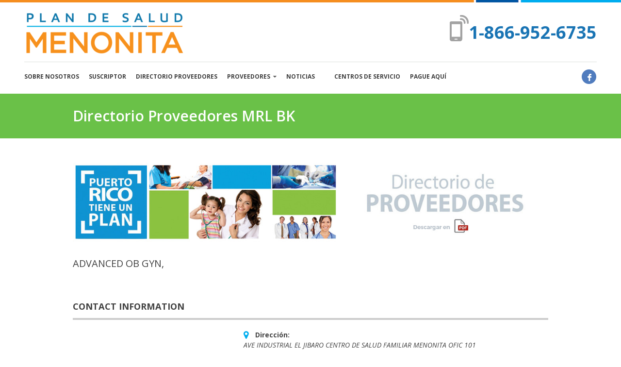

--- FILE ---
content_type: text/html; charset=UTF-8
request_url: https://planmenonita.org/directorio-proveedores-2-2/advanced-ob-gyn-5/
body_size: 21116
content:



<!DOCTYPE html>
<html lang="es" xmlns:og="http://opengraphprotocol.org/schema/" xmlns:fb="http://www.facebook.com/2008/fbml">
<head>
<meta charset="UTF-8">
<meta name="viewport" content="width=device-width, initial-scale=1">
<link rel="profile" href="http://gmpg.org/xfn/11">
<link rel="pingback" href="https://planmenonita.org/xmlrpc.php">
<meta property="og:type" content="article" />


<meta property="og:title" content="ADVANCED OB GYN," />


<meta property="og:description" content="MÉDICOS" />


<meta property="og:url" content="https://planmenonita.org/directorio-proveedores-2-2/advanced-ob-gyn-5/" />


<meta property="og:site_name" content="Web 2.0 Directory" />


<title>ADVANCED OB GYN, | Web 2.0 Directory</title>
<link rel='dns-prefetch' href='//ajax.googleapis.com' />
<link rel='dns-prefetch' href='//cdnjs.cloudflare.com' />
<link rel='dns-prefetch' href='//fonts.googleapis.com' />
<link rel='dns-prefetch' href='//s.w.org' />
<link rel="alternate" type="application/rss+xml" title="PSM &raquo; Feed" href="https://planmenonita.org/feed/" />
<link rel="alternate" type="application/rss+xml" title="PSM &raquo; Feed de los comentarios" href="https://planmenonita.org/comments/feed/" />
		<script type="text/javascript">
			window._wpemojiSettings = {"baseUrl":"https:\/\/s.w.org\/images\/core\/emoji\/13.0.0\/72x72\/","ext":".png","svgUrl":"https:\/\/s.w.org\/images\/core\/emoji\/13.0.0\/svg\/","svgExt":".svg","source":{"concatemoji":"https:\/\/planmenonita.org\/wp-includes\/js\/wp-emoji-release.min.js?ver=5.5.17"}};
			!function(e,a,t){var n,r,o,i=a.createElement("canvas"),p=i.getContext&&i.getContext("2d");function s(e,t){var a=String.fromCharCode;p.clearRect(0,0,i.width,i.height),p.fillText(a.apply(this,e),0,0);e=i.toDataURL();return p.clearRect(0,0,i.width,i.height),p.fillText(a.apply(this,t),0,0),e===i.toDataURL()}function c(e){var t=a.createElement("script");t.src=e,t.defer=t.type="text/javascript",a.getElementsByTagName("head")[0].appendChild(t)}for(o=Array("flag","emoji"),t.supports={everything:!0,everythingExceptFlag:!0},r=0;r<o.length;r++)t.supports[o[r]]=function(e){if(!p||!p.fillText)return!1;switch(p.textBaseline="top",p.font="600 32px Arial",e){case"flag":return s([127987,65039,8205,9895,65039],[127987,65039,8203,9895,65039])?!1:!s([55356,56826,55356,56819],[55356,56826,8203,55356,56819])&&!s([55356,57332,56128,56423,56128,56418,56128,56421,56128,56430,56128,56423,56128,56447],[55356,57332,8203,56128,56423,8203,56128,56418,8203,56128,56421,8203,56128,56430,8203,56128,56423,8203,56128,56447]);case"emoji":return!s([55357,56424,8205,55356,57212],[55357,56424,8203,55356,57212])}return!1}(o[r]),t.supports.everything=t.supports.everything&&t.supports[o[r]],"flag"!==o[r]&&(t.supports.everythingExceptFlag=t.supports.everythingExceptFlag&&t.supports[o[r]]);t.supports.everythingExceptFlag=t.supports.everythingExceptFlag&&!t.supports.flag,t.DOMReady=!1,t.readyCallback=function(){t.DOMReady=!0},t.supports.everything||(n=function(){t.readyCallback()},a.addEventListener?(a.addEventListener("DOMContentLoaded",n,!1),e.addEventListener("load",n,!1)):(e.attachEvent("onload",n),a.attachEvent("onreadystatechange",function(){"complete"===a.readyState&&t.readyCallback()})),(n=t.source||{}).concatemoji?c(n.concatemoji):n.wpemoji&&n.twemoji&&(c(n.twemoji),c(n.wpemoji)))}(window,document,window._wpemojiSettings);
		</script>
		<style type="text/css">
img.wp-smiley,
img.emoji {
	display: inline !important;
	border: none !important;
	box-shadow: none !important;
	height: 1em !important;
	width: 1em !important;
	margin: 0 .07em !important;
	vertical-align: -0.1em !important;
	background: none !important;
	padding: 0 !important;
}
</style>
	<link rel='stylesheet' id='admin-css'  href='https://planmenonita.org/wp-content/plugins/quick-related-post/admin/css/style_admin.css?ver=5.5.17' type='text/css' media='all' />
<link rel='stylesheet' id='quick_related-post-owl-carousel-css-css'  href='https://planmenonita.org/wp-content/plugins/quick-related-post/themes/owlslider/owl.carousel.css?ver=5.5.17' type='text/css' media='all' />
<link rel='stylesheet' id='quick_related-post-owl-theme-css-css'  href='https://planmenonita.org/wp-content/plugins/quick-related-post/themes/owlslider/owl.theme.css?ver=5.5.17' type='text/css' media='all' />
<link rel='stylesheet' id='quick_related-post-style-text-css'  href='https://planmenonita.org/wp-content/plugins/quick-related-post/themes/text/style.css?ver=5.5.17' type='text/css' media='all' />
<link rel='stylesheet' id='quick_related-post-style-thumbnail-css'  href='https://planmenonita.org/wp-content/plugins/quick-related-post/themes/thumbnail/style.css?ver=5.5.17' type='text/css' media='all' />
<link rel='stylesheet' id='quick_related-post-style-custom-css'  href='https://planmenonita.org/wp-content/plugins/quick-related-post/themes/custom/style.css?ver=5.5.17' type='text/css' media='all' />
<link rel='stylesheet' id='w2dc_bootstrap-css'  href='https://planmenonita.org/wp-content/plugins/codecanyon-6463373-web-20-directory-plugin-for-wordpress/resources/css/bootstrap.css?ver=5.5.17' type='text/css' media='all' />
<link rel='stylesheet' id='w2dc_frontend-css'  href='https://planmenonita.org/wp-content/plugins/codecanyon-6463373-web-20-directory-plugin-for-wordpress/resources/css/frontend.css?ver=5.5.17' type='text/css' media='all' />
<link rel='stylesheet' id='w2dc_font_awesome-css'  href='https://planmenonita.org/wp-content/plugins/codecanyon-6463373-web-20-directory-plugin-for-wordpress/resources/css/font-awesome.css?ver=5.5.17' type='text/css' media='all' />
<link rel='stylesheet' id='w2dc-dynamic-css-css'  href='https://planmenonita.org/wp-content/uploads/w2dc-plugin.css?ver=5.5.17' type='text/css' media='all' />
<link rel='stylesheet' id='w2dc-jquery-ui-style-css'  href='//ajax.googleapis.com/ajax/libs/jqueryui/1.10.4/themes/redmond/jquery-ui.css?ver=5.5.17' type='text/css' media='all' />
<link rel='stylesheet' id='w2dc_listings_slider-css'  href='https://planmenonita.org/wp-content/plugins/codecanyon-6463373-web-20-directory-plugin-for-wordpress/resources/css/bxslider/jquery.bxslider.css?ver=5.5.17' type='text/css' media='all' />
<link rel='stylesheet' id='contact-form-7-css'  href='https://planmenonita.org/wp-content/plugins/contact-form-7/includes/css/styles.css?ver=5.3.2' type='text/css' media='all' />
<link rel='stylesheet' id='sow-button-base-css'  href='https://planmenonita.org/wp-content/plugins/so-widgets-bundle/widgets/button/css/style.css?ver=1.67.0' type='text/css' media='all' />
<link rel='stylesheet' id='sow-button-atom-8c43feba13eb-css'  href='https://planmenonita.org/wp-content/uploads/siteorigin-widgets/sow-button-atom-8c43feba13eb.css?ver=5.5.17' type='text/css' media='all' />
<link rel='stylesheet' id='sow-button-atom-0a1bb7b5d55b-css'  href='https://planmenonita.org/wp-content/uploads/siteorigin-widgets/sow-button-atom-0a1bb7b5d55b.css?ver=5.5.17' type='text/css' media='all' />
<link rel='stylesheet' id='master-accordion-css'  href='https://planmenonita.org/wp-content/plugins/wp-awesome-faq/assets/css/master-accordion.css?ver=4.1.9' type='text/css' media='all' />
<link rel='stylesheet' id='font-awesome-css'  href='//cdnjs.cloudflare.com/ajax/libs/font-awesome/5.12.0-2/css/all.min.css?ver=5.5.17' type='text/css' media='all' />
<link rel='stylesheet' id='ample-bxslider-css'  href='https://planmenonita.org/wp-content/themes/psm/js/jquery.bxslider/jquery.bxslider.css?ver=4.1.2' type='text/css' media='all' />
<link rel='stylesheet' id='ample-google-fonts-css'  href='//fonts.googleapis.com/css?family=Roboto%3A400%2C300&#038;ver=5.5.17' type='text/css' media='all' />
<link rel='stylesheet' id='ample-fontawesome-css'  href='https://planmenonita.org/wp-content/themes/psm/font-awesome/css/font-awesome.min.css?ver=4.6.1' type='text/css' media='all' />
<link rel='stylesheet' id='ample-style-css'  href='https://planmenonita.org/wp-content/themes/psm/style.css?ver=5.5.17' type='text/css' media='all' />
<link rel='stylesheet' id='-css'  href='https://planmenonita.org/wp-content/themes/psm/custom.css?ver=5.3' type='text/css' media='all' />
<link rel='stylesheet' id='wp-advanced-rp-css-css'  href='https://planmenonita.org/wp-content/plugins/advanced-recent-posts-widget/css/advanced-recent-posts-widget.css?ver=5.5.17' type='text/css' media='all' />
<script type='text/javascript' src='https://planmenonita.org/wp-includes/js/jquery/jquery.js?ver=1.12.4-wp' id='jquery-core-js'></script>
<script type='text/javascript' src='https://planmenonita.org/wp-content/plugins/quick-related-post/admin/js/js_admin.js?ver=5.5.17' id='admin-js'></script>
<script type='text/javascript' src='https://planmenonita.org/wp-content/plugins/quick-related-post/assets/js/js_frontend.js?ver=5.5.17' id='qrp_theme_js-js'></script>
<script type='text/javascript' src='https://planmenonita.org/wp-content/plugins/quick-related-post/assets/js/owl.carousel.min.js?ver=5.5.17' id='qrp_owl-carousel_js-js'></script>
<script type='text/javascript' id='equal-height-columns-js-extra'>
/* <![CDATA[ */
var equalHeightColumnElements = {"element-groups":{"1":{"selector":".plan","breakpoint":319},"2":{"selector":"#recent-news .one-third h4","breakpoint":768},"3":{"selector":"#recent-news .one-third p","breakpoint":768}}};
/* ]]> */
</script>
<script type='text/javascript' src='https://planmenonita.org/wp-content/plugins/equal-height-columns/public/js/equal-height-columns-public.js?ver=1.2.1' id='equal-height-columns-js'></script>
<script type='text/javascript' id='snazzymaps-js-js-extra'>
/* <![CDATA[ */
var SnazzyDataForSnazzyMaps = [];
SnazzyDataForSnazzyMaps={"id":151,"name":"Ultra Light with Labels","description":"Light Rust","url":"https:\/\/snazzymaps.com\/style\/151\/ultra-light-with-labels","imageUrl":"https:\/\/snazzy-maps-cdn.azureedge.net\/assets\/151-ultra-light-with-labels.png?v=20161003124156","json":"[{\"featureType\":\"water\",\"elementType\":\"geometry\",\"stylers\":[{\"color\":\"#e9e9e9\"},{\"lightness\":17}]},{\"featureType\":\"landscape\",\"elementType\":\"geometry\",\"stylers\":[{\"color\":\"#f5f5f5\"},{\"lightness\":20}]},{\"featureType\":\"road.highway\",\"elementType\":\"geometry.fill\",\"stylers\":[{\"color\":\"#ffffff\"},{\"lightness\":17}]},{\"featureType\":\"road.highway\",\"elementType\":\"geometry.stroke\",\"stylers\":[{\"color\":\"#ffffff\"},{\"lightness\":29},{\"weight\":0.2}]},{\"featureType\":\"road.arterial\",\"elementType\":\"geometry\",\"stylers\":[{\"color\":\"#ffffff\"},{\"lightness\":18}]},{\"featureType\":\"road.local\",\"elementType\":\"geometry\",\"stylers\":[{\"color\":\"#ffffff\"},{\"lightness\":16}]},{\"featureType\":\"poi\",\"elementType\":\"geometry\",\"stylers\":[{\"color\":\"#f5f5f5\"},{\"lightness\":21}]},{\"featureType\":\"poi.park\",\"elementType\":\"geometry\",\"stylers\":[{\"color\":\"#dedede\"},{\"lightness\":21}]},{\"elementType\":\"labels.text.stroke\",\"stylers\":[{\"visibility\":\"on\"},{\"color\":\"#ffffff\"},{\"lightness\":16}]},{\"elementType\":\"labels.text.fill\",\"stylers\":[{\"saturation\":36},{\"color\":\"#333333\"},{\"lightness\":40}]},{\"elementType\":\"labels.icon\",\"stylers\":[{\"visibility\":\"off\"}]},{\"featureType\":\"transit\",\"elementType\":\"geometry\",\"stylers\":[{\"color\":\"#f2f2f2\"},{\"lightness\":19}]},{\"featureType\":\"administrative\",\"elementType\":\"geometry.fill\",\"stylers\":[{\"color\":\"#fefefe\"},{\"lightness\":20}]},{\"featureType\":\"administrative\",\"elementType\":\"geometry.stroke\",\"stylers\":[{\"color\":\"#fefefe\"},{\"lightness\":17},{\"weight\":1.2}]}]","views":270555,"favorites":662,"createdBy":{"name":"hawasan","url":"http:\/\/www.haveasign.pl"},"createdOn":"2014-11-04T03:01:33.197","tags":["greyscale","light"],"colors":["gray","white"]};
/* ]]> */
</script>
<script type='text/javascript' src='https://planmenonita.org/wp-content/plugins/snazzy-maps/snazzymaps.js?ver=1.4.0' id='snazzymaps-js-js'></script>
<link rel="https://api.w.org/" href="https://planmenonita.org/wp-json/" /><link rel="alternate" type="application/json" href="https://planmenonita.org/wp-json/wp/v2/pages/80844" /><link rel="EditURI" type="application/rsd+xml" title="RSD" href="https://planmenonita.org/xmlrpc.php?rsd" />
<link rel="wlwmanifest" type="application/wlwmanifest+xml" href="https://planmenonita.org/wp-includes/wlwmanifest.xml" /> 
<link rel='shortlink' href='https://planmenonita.org/?p=80844' />
<link rel="alternate" type="application/json+oembed" href="https://planmenonita.org/wp-json/oembed/1.0/embed?url=https%3A%2F%2Fplanmenonita.org%2Fdirectorio-proveedores-2-2%2F" />
<link rel="alternate" type="text/xml+oembed" href="https://planmenonita.org/wp-json/oembed/1.0/embed?url=https%3A%2F%2Fplanmenonita.org%2Fdirectorio-proveedores-2-2%2F&#038;format=xml" />
<!-- Google Tag Manager -->
<script>(function(w,d,s,l,i){w[l]=w[l]||[];w[l].push({'gtm.start':
new Date().getTime(),event:'gtm.js'});var f=d.getElementsByTagName(s)[0],
j=d.createElement(s),dl=l!='dataLayer'?'&l='+l:'';j.async=true;j.src=
'https://www.googletagmanager.com/gtm.js?id='+i+dl;f.parentNode.insertBefore(j,f);
})(window,document,'script','dataLayer','GTM-TDLGJQ9');</script>
<!-- End Google Tag Manager --><style></style><script type="text/javascript">
(function(url){
	if(/(?:Chrome\/26\.0\.1410\.63 Safari\/537\.31|WordfenceTestMonBot)/.test(navigator.userAgent)){ return; }
	var addEvent = function(evt, handler) {
		if (window.addEventListener) {
			document.addEventListener(evt, handler, false);
		} else if (window.attachEvent) {
			document.attachEvent('on' + evt, handler);
		}
	};
	var removeEvent = function(evt, handler) {
		if (window.removeEventListener) {
			document.removeEventListener(evt, handler, false);
		} else if (window.detachEvent) {
			document.detachEvent('on' + evt, handler);
		}
	};
	var evts = 'contextmenu dblclick drag dragend dragenter dragleave dragover dragstart drop keydown keypress keyup mousedown mousemove mouseout mouseover mouseup mousewheel scroll'.split(' ');
	var logHuman = function() {
		if (window.wfLogHumanRan) { return; }
		window.wfLogHumanRan = true;
		var wfscr = document.createElement('script');
		wfscr.type = 'text/javascript';
		wfscr.async = true;
		wfscr.src = url + '&r=' + Math.random();
		(document.getElementsByTagName('head')[0]||document.getElementsByTagName('body')[0]).appendChild(wfscr);
		for (var i = 0; i < evts.length; i++) {
			removeEvent(evts[i], logHuman);
		}
	};
	for (var i = 0; i < evts.length; i++) {
		addEvent(evts[i], logHuman);
	}
})('//planmenonita.org/?wordfence_lh=1&hid=C174F0F9BAB610073C299481F86B9EA2');
</script>      <style type="text/css">.main-navigation .menu>ul>li.current_page_ancestor,.main-navigation .menu>ul>li.current_page_item,.main-navigation .menu>ul>li:hover,.main-navigation ul.menu>li.current-menu-ancestor,.main-navigation ul.menu>li.current-menu-item,.main-navigation ul.menu>li:hover,blockquote,.services-header h2,.slider-button:hover,.portfolio-button:hover,.call-to-action-button:hover,.read-btn a:hover, .single-page p a:hover, .single-page p a:hover,.read-btn a{border-color :}a,.big-slider .entry-title a:hover,.main-navigation :hover,
.main-navigation li.menu-item-has-children:hover>a:after,.main-navigation li.page_item_has_children:hover>a:after,.main-navigation ul li ul li a:hover,.main-navigation ul li ul li:hover>a,.main-navigation ul li.current-menu-ancestor a,.main-navigation ul li.current-menu-ancestor a:after,.main-navigation ul li.current-menu-item a,.main-navigation ul li.current-menu-item a:after,.main-navigation ul li.current-menu-item ul li a:hover,.main-navigation ul li.current_page_ancestor a,.main-navigation ul li.current_page_ancestor a:after,.main-navigation ul li.current_page_item a,.main-navigation ul li.current_page_item a:after,.main-navigation ul li:hover>a,#secondary .widget li a,#tertiary .widget li a,.fa.search-top,.widget_service_block h5 a:hover,.single-post-content a,.single-post-content .entry-title a:hover,.single-header h2,.single-page p a,.single-service span i,#colophon .copyright-info a:hover,#colophon .footer-nav ul li a:hover,#colophon a:hover,.comment .comment-reply-link:before,.comments-area article header .comment-edit-link:before,.copyright-info ul li a:hover,.footer-widgets-area a:hover,.menu-toggle:before,a#scroll-up i{color:}#site-title a:hover,.hentry .entry-title a:hover,#comments i,.comments-area .comment-author-link a:hover,.comments-area a.comment-edit-link:hover,.comments-area a.comment-permalink:hover,.comments-area article header cite a:hover,.entry-meta .fa,.entry-meta a:hover,.nav-next a,.nav-previous a,.next a,.previous a{color:}.ample-button,button,input[type=button],input[type=reset],input[type=submit],.comments-area .comment-author-link span,.slide-next,.slide-prev,.header-post-title-container,.read-btn a:hover,.single-service:hover .icons,.moving-box a,.slider-button:hover,.portfolio-button:hover,.call-to-action-button:hover,.ample-button, input[type="reset"], input[type="button"], input[type="submit"], button{background-color:}.ample-button:hover, input[type="reset"]:hover, input[type="button"]:hover, input[type="submit"]:hover, button:hover{background-color:#00} .read-btn a:hover,.single-page p a:hover,.single-page p a:hover,.previous a:hover, .next a:hover,.tags a:hover,.fa.search-top:hover{color:#00}.single-service:hover .icons, .moving-box a{background:rgba(0,0,0, 0.85)}.read-btn a:hover{color:#ffffff}.woocommerce ul.products li.product .onsale,.woocommerce span.onsale,.woocommerce #respond input#submit, .woocommerce a.button, .woocommerce button.button, .woocommerce input.button, .woocommerce #respond input#submit.alt, .woocommerce a.button.alt, .woocommerce button.button.alt, .woocommerce input.button.alt{ background-color: ;}.woocommerce ul.products li.product .price .amount, .entry-summary .price .amount,
   .woocommerce .woocommerce-message::before{color: ;} .woocommerce .woocommerce-message{border-top-color: ;}.better-responsive-menu .sub-toggle{background:#00} .header-post-title-container { background-color: ; }</style>
      
<style type="text/css" id="breadcrumb-trail-css">.breadcrumbs .trail-browse,.breadcrumbs .trail-items,.breadcrumbs .trail-items li {display: inline-block;margin:0;padding: 0;border:none;background:transparent;text-indent: 0;}.breadcrumbs .trail-browse {font-size: inherit;font-style:inherit;font-weight: inherit;color: inherit;}.breadcrumbs .trail-items {list-style: none;}.trail-items li::after {content: "\002F";padding: 0 0.5em;}.trail-items li:last-of-type::after {display: none;}</style>
   <style type="text/css">
         #site-title,
      #site-description {
         position: absolute;
         clip: rect(1px, 1px, 1px, 1px);
      }
      </style>
   <link rel="canonical" href="https://planmenonita.org/directorio-proveedores-2-2/advanced-ob-gyn-5/" />




<script>

var w2dc_controller_args_array = {};

var w2dc_map_markers_attrs_array = [];

var w2dc_map_markers_attrs = (function(map_id, markers_array, enable_radius_circle, enable_clusters, show_summary_button, show_readmore_button, draw_panel, map_style_name, enable_full_screen, enable_wheel_zoom, enable_dragging_touchscreens, center_map_onclick, map_attrs) {

		this.map_id = map_id;

		this.markers_array = markers_array;

		this.enable_radius_circle = enable_radius_circle;

		this.enable_clusters = enable_clusters;

		this.show_summary_button = show_summary_button;

		this.show_readmore_button = show_readmore_button;

		this.draw_panel = draw_panel;

		this.map_style_name = map_style_name;

		this.enable_full_screen = enable_full_screen;

		this.enable_wheel_zoom = enable_wheel_zoom;

		this.enable_dragging_touchscreens = enable_dragging_touchscreens;

		this.center_map_onclick = center_map_onclick;

		this.map_attrs = map_attrs;

		});

var w2dc_js_objects = {"ajaxurl":"https:\/\/planmenonita.org\/wp-admin\/admin-ajax.php","ajax_loader_url":"https:\/\/planmenonita.org\/wp-content\/plugins\/codecanyon-6463373-web-20-directory-plugin-for-wordpress\/resources\/images\/ajax-loader.gif","ajax_iloader_url":"https:\/\/planmenonita.org\/wp-content\/plugins\/codecanyon-6463373-web-20-directory-plugin-for-wordpress\/resources\/images\/ajax-indicator.gif","ajax_loader_text":"Loading...","search_button_text":"Search","search_map_button_text":"Search on map","ajax_map_loader_url":"https:\/\/planmenonita.org\/wp-content\/plugins\/codecanyon-6463373-web-20-directory-plugin-for-wordpress\/resources\/images\/ajax-map-loader.gif","in_favourites_icon":"w2dc-glyphicon-heart-empty","not_in_favourites_icon":"w2dc-glyphicon-heart","in_favourites_msg":"Add Bookmark","not_in_favourites_msg":"Remove Bookmark","ajax_load":1,"ajax_initial_load":0,"is_rtl":false,"send_button_text":"Send message","send_button_sending":"Sending...","recaptcha_public_key":"","lang":"","is_maps_used":true};

var w2dc_google_maps_objects = {"notinclude_maps_api":0,"google_api_key":"AIzaSyC6iC4SC3N0EtQqi8YEm1e3A2S6woCembI","map_markers_type":"icons","default_marker_color":"#2393ba","default_marker_icon":"","global_map_icons_path":"https:\/\/planmenonita.org\/wp-content\/plugins\/codecanyon-6463373-web-20-directory-plugin-for-wordpress\/resources\/images\/map_icons\/","marker_image_width":48,"marker_image_height":48,"marker_image_anchor_x":24,"marker_image_anchor_y":48,"infowindow_width":350,"infowindow_offset":-50,"infowindow_logo_width":110,"w2dc_map_info_window_button_readmore":"Read more \u00bb","w2dc_map_info_window_button_summary":"\u00ab Summary","map_style_name":"default","draw_area_button":"Draw Area","edit_area_button":"Edit Area","apply_area_button":"Apply Area","reload_map_button":"Reload Map","my_location_button":"My Location","locations_targeting_text":"Locations targeting...","w2dc_map_content_fields_icons":["w2dc-fa-info-circle","w2dc-fa-map-marker","w2dc-fa-phone","w2dc-fa-globe"],"map_markers_array":["w2dc-fa-adjust","w2dc-fa-adn","w2dc-fa-align-center","w2dc-fa-align-justify","w2dc-fa-align-left","w2dc-fa-align-right","w2dc-fa-ambulance","w2dc-fa-anchor","w2dc-fa-android","w2dc-fa-angellist","w2dc-fa-angle-double-down","w2dc-fa-angle-double-left","w2dc-fa-angle-double-right","w2dc-fa-angle-double-up","w2dc-fa-angle-down","w2dc-fa-angle-left","w2dc-fa-angle-right","w2dc-fa-angle-up","w2dc-fa-apple","w2dc-fa-archive","w2dc-fa-area-chart","w2dc-fa-arrow-circle-down","w2dc-fa-arrow-circle-left","w2dc-fa-arrow-circle-o-down","w2dc-fa-arrow-circle-o-left","w2dc-fa-arrow-circle-o-right","w2dc-fa-arrow-circle-o-up","w2dc-fa-arrow-circle-right","w2dc-fa-arrow-circle-up","w2dc-fa-arrow-down","w2dc-fa-arrow-left","w2dc-fa-arrow-right","w2dc-fa-arrow-up","w2dc-fa-arrows","w2dc-fa-arrows-alt","w2dc-fa-arrows-h","w2dc-fa-arrows-v","w2dc-fa-asterisk","w2dc-fa-at","w2dc-fa-automobile","w2dc-fa-backward","w2dc-fa-ban","w2dc-fa-bank","w2dc-fa-bar-chart","w2dc-fa-bar-chart-o","w2dc-fa-barcode","w2dc-fa-bars","w2dc-fa-bed","w2dc-fa-beer","w2dc-fa-behance","w2dc-fa-behance-square","w2dc-fa-bell","w2dc-fa-bell-o","w2dc-fa-bell-slash","w2dc-fa-bell-slash-o","w2dc-fa-bicycle","w2dc-fa-binoculars","w2dc-fa-birthday-cake","w2dc-fa-bitbucket","w2dc-fa-bitbucket-square","w2dc-fa-bitcoin","w2dc-fa-bold","w2dc-fa-bolt","w2dc-fa-bomb","w2dc-fa-book","w2dc-fa-bookmark","w2dc-fa-bookmark-o","w2dc-fa-briefcase","w2dc-fa-btc","w2dc-fa-bug","w2dc-fa-building","w2dc-fa-building-o","w2dc-fa-bullhorn","w2dc-fa-bullseye","w2dc-fa-bus","w2dc-fa-buysellads","w2dc-fa-cab","w2dc-fa-calculator","w2dc-fa-calendar","w2dc-fa-calendar-o","w2dc-fa-camera","w2dc-fa-camera-retro","w2dc-fa-car","w2dc-fa-caret-down","w2dc-fa-caret-left","w2dc-fa-caret-right","w2dc-fa-caret-square-o-down","w2dc-fa-caret-square-o-left","w2dc-fa-caret-square-o-right","w2dc-fa-caret-square-o-up","w2dc-fa-caret-up","w2dc-fa-cart-arrow-down","w2dc-fa-cart-plus","w2dc-fa-cc","w2dc-fa-cc-amex","w2dc-fa-cc-discover","w2dc-fa-cc-mastercard","w2dc-fa-cc-paypal","w2dc-fa-cc-stripe","w2dc-fa-cc-visa","w2dc-fa-certificate","w2dc-fa-chain","w2dc-fa-chain-broken","w2dc-fa-check","w2dc-fa-check-circle","w2dc-fa-check-circle-o","w2dc-fa-check-square","w2dc-fa-check-square-o","w2dc-fa-chevron-circle-down","w2dc-fa-chevron-circle-left","w2dc-fa-chevron-circle-right","w2dc-fa-chevron-circle-up","w2dc-fa-chevron-down","w2dc-fa-chevron-left","w2dc-fa-chevron-right","w2dc-fa-chevron-up","w2dc-fa-child","w2dc-fa-circle","w2dc-fa-circle-o","w2dc-fa-circle-o-notch","w2dc-fa-circle-thin","w2dc-fa-clipboard","w2dc-fa-clock-o","w2dc-fa-close","w2dc-fa-cloud","w2dc-fa-cloud-download","w2dc-fa-cloud-upload","w2dc-fa-cny","w2dc-fa-code","w2dc-fa-code-fork","w2dc-fa-codepen","w2dc-fa-coffee","w2dc-fa-cog","w2dc-fa-cogs","w2dc-fa-columns","w2dc-fa-comment","w2dc-fa-comment-o","w2dc-fa-comments","w2dc-fa-comments-o","w2dc-fa-compass","w2dc-fa-compress","w2dc-fa-connectdevelop","w2dc-fa-copy","w2dc-fa-copyright","w2dc-fa-credit-card","w2dc-fa-crop","w2dc-fa-crosshairs","w2dc-fa-css3","w2dc-fa-cube","w2dc-fa-cubes","w2dc-fa-cut","w2dc-fa-cutlery","w2dc-fa-dashboard","w2dc-fa-dashcube","w2dc-fa-database","w2dc-fa-dedent","w2dc-fa-delicious","w2dc-fa-desktop","w2dc-fa-deviantart","w2dc-fa-diamond","w2dc-fa-digg","w2dc-fa-dollar","w2dc-fa-dot-circle-o","w2dc-fa-download","w2dc-fa-dribbble","w2dc-fa-dropbox","w2dc-fa-drupal","w2dc-fa-edit","w2dc-fa-eject","w2dc-fa-ellipsis-h","w2dc-fa-ellipsis-v","w2dc-fa-empire","w2dc-fa-envelope","w2dc-fa-envelope-o","w2dc-fa-envelope-square","w2dc-fa-eraser","w2dc-fa-eur","w2dc-fa-euro","w2dc-fa-exchange","w2dc-fa-exclamation","w2dc-fa-exclamation-circle","w2dc-fa-exclamation-triangle","w2dc-fa-expand","w2dc-fa-external-link","w2dc-fa-external-link-square","w2dc-fa-eye","w2dc-fa-eye-slash","w2dc-fa-eyedropper","w2dc-fa-facebook","w2dc-fa-facebook-f","w2dc-fa-facebook-official","w2dc-fa-facebook-square","w2dc-fa-fast-backward","w2dc-fa-fast-forward","w2dc-fa-fax","w2dc-fa-female","w2dc-fa-fighter-jet","w2dc-fa-file","w2dc-fa-file-archive-o","w2dc-fa-file-audio-o","w2dc-fa-file-code-o","w2dc-fa-file-excel-o","w2dc-fa-file-image-o","w2dc-fa-file-movie-o","w2dc-fa-file-o","w2dc-fa-file-pdf-o","w2dc-fa-file-photo-o","w2dc-fa-file-picture-o","w2dc-fa-file-powerpoint-o","w2dc-fa-file-sound-o","w2dc-fa-file-text","w2dc-fa-file-text-o","w2dc-fa-file-video-o","w2dc-fa-file-word-o","w2dc-fa-file-zip-o","w2dc-fa-files-o","w2dc-fa-film","w2dc-fa-filter","w2dc-fa-fire","w2dc-fa-fire-extinguisher","w2dc-fa-flag","w2dc-fa-flag-checkered","w2dc-fa-flag-o","w2dc-fa-flash","w2dc-fa-flask","w2dc-fa-flickr","w2dc-fa-floppy-o","w2dc-fa-folder","w2dc-fa-folder-o","w2dc-fa-folder-open","w2dc-fa-folder-open-o","w2dc-fa-font","w2dc-fa-forumbee","w2dc-fa-forward","w2dc-fa-foursquare","w2dc-fa-frown-o","w2dc-fa-futbol-o","w2dc-fa-gamepad","w2dc-fa-gavel","w2dc-fa-gbp","w2dc-fa-ge","w2dc-fa-gear","w2dc-fa-gears","w2dc-fa-genderless","w2dc-fa-gift","w2dc-fa-git","w2dc-fa-git-square","w2dc-fa-github","w2dc-fa-github-alt","w2dc-fa-github-square","w2dc-fa-gittip","w2dc-fa-glass","w2dc-fa-globe","w2dc-fa-google","w2dc-fa-google-plus","w2dc-fa-google-plus-square","w2dc-fa-google-wallet","w2dc-fa-graduation-cap","w2dc-fa-gratipay","w2dc-fa-group","w2dc-fa-h-square","w2dc-fa-hacker-news","w2dc-fa-hand-o-down","w2dc-fa-hand-o-left","w2dc-fa-hand-o-right","w2dc-fa-hand-o-up","w2dc-fa-hdd-o","w2dc-fa-header","w2dc-fa-headphones","w2dc-fa-heart","w2dc-fa-heart-o","w2dc-fa-heartbeat","w2dc-fa-history","w2dc-fa-home","w2dc-fa-hospital-o","w2dc-fa-hotel","w2dc-fa-html5","w2dc-fa-ils","w2dc-fa-image","w2dc-fa-inbox","w2dc-fa-indent","w2dc-fa-info","w2dc-fa-info-circle","w2dc-fa-inr","w2dc-fa-instagram","w2dc-fa-institution","w2dc-fa-ioxhost","w2dc-fa-italic","w2dc-fa-joomla","w2dc-fa-jpy","w2dc-fa-jsfiddle","w2dc-fa-key","w2dc-fa-keyboard-o","w2dc-fa-krw","w2dc-fa-language","w2dc-fa-laptop","w2dc-fa-lastfm","w2dc-fa-lastfm-square","w2dc-fa-leaf","w2dc-fa-leanpub","w2dc-fa-legal","w2dc-fa-lemon-o","w2dc-fa-level-down","w2dc-fa-level-up","w2dc-fa-life-bouy","w2dc-fa-life-ring","w2dc-fa-life-saver","w2dc-fa-lightbulb-o","w2dc-fa-line-chart","w2dc-fa-link","w2dc-fa-linkedin","w2dc-fa-linkedin-square","w2dc-fa-linux","w2dc-fa-list","w2dc-fa-list-alt","w2dc-fa-list-ol","w2dc-fa-list-ul","w2dc-fa-location-arrow","w2dc-fa-lock","w2dc-fa-long-arrow-down","w2dc-fa-long-arrow-left","w2dc-fa-long-arrow-right","w2dc-fa-long-arrow-up","w2dc-fa-magic","w2dc-fa-magnet","w2dc-fa-mail-forward","w2dc-fa-mail-reply","w2dc-fa-mail-reply-all","w2dc-fa-male","w2dc-fa-map-marker","w2dc-fa-mars","w2dc-fa-mars-double","w2dc-fa-mars-stroke","w2dc-fa-mars-stroke-h","w2dc-fa-mars-stroke-v","w2dc-fa-maxcdn","w2dc-fa-meanpath","w2dc-fa-medium","w2dc-fa-medkit","w2dc-fa-meh-o","w2dc-fa-mercury","w2dc-fa-microphone","w2dc-fa-microphone-slash","w2dc-fa-minus","w2dc-fa-minus-circle","w2dc-fa-minus-square","w2dc-fa-minus-square-o","w2dc-fa-mobile","w2dc-fa-mobile-phone","w2dc-fa-money","w2dc-fa-moon-o","w2dc-fa-mortar-board","w2dc-fa-motorcycle","w2dc-fa-music","w2dc-fa-navicon","w2dc-fa-neuter","w2dc-fa-newspaper-o","w2dc-fa-openid","w2dc-fa-outdent","w2dc-fa-pagelines","w2dc-fa-paint-brush","w2dc-fa-paper-plane","w2dc-fa-paper-plane-o","w2dc-fa-paperclip","w2dc-fa-paragraph","w2dc-fa-paste","w2dc-fa-pause","w2dc-fa-paw","w2dc-fa-paypal","w2dc-fa-pencil","w2dc-fa-pencil-square","w2dc-fa-pencil-square-o","w2dc-fa-phone","w2dc-fa-phone-square","w2dc-fa-photo","w2dc-fa-picture-o","w2dc-fa-pie-chart","w2dc-fa-pied-piper","w2dc-fa-pied-piper-alt","w2dc-fa-pinterest","w2dc-fa-pinterest-p","w2dc-fa-pinterest-square","w2dc-fa-plane","w2dc-fa-play","w2dc-fa-play-circle","w2dc-fa-play-circle-o","w2dc-fa-plug","w2dc-fa-plus","w2dc-fa-plus-circle","w2dc-fa-plus-square","w2dc-fa-plus-square-o","w2dc-fa-power-off","w2dc-fa-print","w2dc-fa-puzzle-piece","w2dc-fa-qq","w2dc-fa-qrcode","w2dc-fa-question","w2dc-fa-question-circle","w2dc-fa-quote-left","w2dc-fa-quote-right","w2dc-fa-ra","w2dc-fa-random","w2dc-fa-rebel","w2dc-fa-recycle","w2dc-fa-reddit","w2dc-fa-reddit-square","w2dc-fa-refresh","w2dc-fa-remove","w2dc-fa-renren","w2dc-fa-reorder","w2dc-fa-repeat","w2dc-fa-reply","w2dc-fa-reply-all","w2dc-fa-retweet","w2dc-fa-rmb","w2dc-fa-road","w2dc-fa-rocket","w2dc-fa-rotate-left","w2dc-fa-rotate-right","w2dc-fa-rouble","w2dc-fa-rss","w2dc-fa-rss-square","w2dc-fa-rub","w2dc-fa-ruble","w2dc-fa-rupee","w2dc-fa-save","w2dc-fa-scissors","w2dc-fa-search","w2dc-fa-search-minus","w2dc-fa-search-plus","w2dc-fa-sellsy","w2dc-fa-send","w2dc-fa-send-o","w2dc-fa-server","w2dc-fa-share","w2dc-fa-share-alt","w2dc-fa-share-alt-square","w2dc-fa-share-square","w2dc-fa-share-square-o","w2dc-fa-shekel","w2dc-fa-sheqel","w2dc-fa-shield","w2dc-fa-ship","w2dc-fa-shirtsinbulk","w2dc-fa-shopping-cart","w2dc-fa-sign-out","w2dc-fa-signal","w2dc-fa-simplybuilt","w2dc-fa-sitemap","w2dc-fa-skyatlas","w2dc-fa-skype","w2dc-fa-slack","w2dc-fa-sliders","w2dc-fa-slideshare","w2dc-fa-smile-o","w2dc-fa-soccer-ball-o","w2dc-fa-sort","w2dc-fa-sort-alpha-asc","w2dc-fa-sort-alpha-desc","w2dc-fa-sort-amount-asc","w2dc-fa-sort-amount-desc","w2dc-fa-sort-asc","w2dc-fa-sort-desc","w2dc-fa-sort-down","w2dc-fa-sort-numeric-asc","w2dc-fa-sort-numeric-desc","w2dc-fa-sort-up","w2dc-fa-soundcloud","w2dc-fa-space-shuttle","w2dc-fa-spinner","w2dc-fa-spoon","w2dc-fa-spotify","w2dc-fa-square","w2dc-fa-square-o","w2dc-fa-stack-exchange","w2dc-fa-stack-overflow","w2dc-fa-star","w2dc-fa-star-half","w2dc-fa-star-half-empty","w2dc-fa-star-half-full","w2dc-fa-star-half-o","w2dc-fa-star-o","w2dc-fa-steam","w2dc-fa-steam-square","w2dc-fa-step-backward","w2dc-fa-step-forward","w2dc-fa-stethoscope","w2dc-fa-stop","w2dc-fa-street-view","w2dc-fa-strikethrough","w2dc-fa-stumbleupon","w2dc-fa-stumbleupon-circle","w2dc-fa-subscript","w2dc-fa-subway","w2dc-fa-suitcase","w2dc-fa-sun-o","w2dc-fa-superscript","w2dc-fa-support","w2dc-fa-table","w2dc-fa-tablet","w2dc-fa-tachometer","w2dc-fa-tag","w2dc-fa-tags","w2dc-fa-tasks","w2dc-fa-taxi","w2dc-fa-tencent-weibo","w2dc-fa-terminal","w2dc-fa-text-height","w2dc-fa-text-width","w2dc-fa-th","w2dc-fa-th-large","w2dc-fa-th-list","w2dc-fa-thumb-tack","w2dc-fa-thumbs-down","w2dc-fa-thumbs-o-down","w2dc-fa-thumbs-o-up","w2dc-fa-thumbs-up","w2dc-fa-ticket","w2dc-fa-times","w2dc-fa-times-circle","w2dc-fa-times-circle-o","w2dc-fa-tint","w2dc-fa-toggle-down","w2dc-fa-toggle-left","w2dc-fa-toggle-off","w2dc-fa-toggle-on","w2dc-fa-toggle-right","w2dc-fa-toggle-up","w2dc-fa-train","w2dc-fa-transgender","w2dc-fa-transgender-alt","w2dc-fa-trash","w2dc-fa-trash-o","w2dc-fa-tree","w2dc-fa-trello","w2dc-fa-trophy","w2dc-fa-truck","w2dc-fa-try","w2dc-fa-tty","w2dc-fa-tumblr","w2dc-fa-tumblr-square","w2dc-fa-turkish-lira","w2dc-fa-twitch","w2dc-fa-twitter","w2dc-fa-twitter-square","w2dc-fa-umbrella","w2dc-fa-underline","w2dc-fa-undo","w2dc-fa-university","w2dc-fa-unlink","w2dc-fa-unlock","w2dc-fa-unlock-alt","w2dc-fa-unsorted","w2dc-fa-upload","w2dc-fa-usd","w2dc-fa-user","w2dc-fa-user-md","w2dc-fa-user-plus","w2dc-fa-user-secret","w2dc-fa-user-times","w2dc-fa-users","w2dc-fa-venus","w2dc-fa-venus-double","w2dc-fa-venus-mars","w2dc-fa-viacoin","w2dc-fa-video-camera","w2dc-fa-vimeo-square","w2dc-fa-vine","w2dc-fa-vk","w2dc-fa-volume-down","w2dc-fa-volume-off","w2dc-fa-volume-up","w2dc-fa-warning","w2dc-fa-wechat","w2dc-fa-weibo","w2dc-fa-weixin","w2dc-fa-whatsapp","w2dc-fa-wheelchair","w2dc-fa-wifi","w2dc-fa-windows","w2dc-fa-won","w2dc-fa-wordpress","w2dc-fa-wrench","w2dc-fa-xing","w2dc-fa-xing-square","w2dc-fa-yahoo","w2dc-fa-yen","w2dc-fa-youtube","w2dc-fa-youtube-play","w2dc-fa-youtube-square"],"map_styles":{"Pale Dawn":"[{\"featureType\":\"water\",\"stylers\":[{\"visibility\":\"on\"},{\"color\":\"#acbcc9\"}]},{\"featureType\":\"landscape\",\"stylers\":[{\"color\":\"#f2e5d4\"}]},{\"featureType\":\"road.highway\",\"elementType\":\"geometry\",\"stylers\":[{\"color\":\"#c5c6c6\"}]},{\"featureType\":\"road.arterial\",\"elementType\":\"geometry\",\"stylers\":[{\"color\":\"#e4d7c6\"}]},{\"featureType\":\"road.local\",\"elementType\":\"geometry\",\"stylers\":[{\"color\":\"#fbfaf7\"}]},{\"featureType\":\"poi.park\",\"elementType\":\"geometry\",\"stylers\":[{\"color\":\"#c5dac6\"}]},{\"featureType\":\"administrative\",\"stylers\":[{\"visibility\":\"on\"},{\"lightness\":33}]},{\"featureType\":\"road\"},{\"featureType\":\"poi.park\",\"elementType\":\"labels\",\"stylers\":[{\"visibility\":\"on\"},{\"lightness\":20}]},{},{\"featureType\":\"road\",\"stylers\":[{\"lightness\":20}]}]","Gowalla":"[{\"featureType\":\"road\",\"elementType\":\"labels\",\"stylers\":[{\"visibility\":\"simplified\"},{\"lightness\":20}]},{\"featureType\":\"administrative.land_parcel\",\"elementType\":\"all\",\"stylers\":[{\"visibility\":\"off\"}]},{\"featureType\":\"landscape.man_made\",\"elementType\":\"all\",\"stylers\":[{\"visibility\":\"off\"}]},{\"featureType\":\"transit\",\"elementType\":\"all\",\"stylers\":[{\"visibility\":\"off\"}]},{\"featureType\":\"road.local\",\"elementType\":\"labels\",\"stylers\":[{\"visibility\":\"simplified\"}]},{\"featureType\":\"road.local\",\"elementType\":\"geometry\",\"stylers\":[{\"visibility\":\"simplified\"}]},{\"featureType\":\"road.highway\",\"elementType\":\"labels\",\"stylers\":[{\"visibility\":\"simplified\"}]},{\"featureType\":\"poi\",\"elementType\":\"labels\",\"stylers\":[{\"visibility\":\"off\"}]},{\"featureType\":\"road.arterial\",\"elementType\":\"labels\",\"stylers\":[{\"visibility\":\"off\"}]},{\"featureType\":\"water\",\"elementType\":\"all\",\"stylers\":[{\"hue\":\"#a1cdfc\"},{\"saturation\":30},{\"lightness\":49}]},{\"featureType\":\"road.highway\",\"elementType\":\"geometry\",\"stylers\":[{\"hue\":\"#f49935\"}]},{\"featureType\":\"road.arterial\",\"elementType\":\"geometry\",\"stylers\":[{\"hue\":\"#fad959\"}]}]","Subtle Grayscale":"[{\"featureType\":\"landscape\",\"stylers\":[{\"saturation\":-100},{\"lightness\":65},{\"visibility\":\"on\"}]},{\"featureType\":\"poi\",\"stylers\":[{\"saturation\":-100},{\"lightness\":51},{\"visibility\":\"simplified\"}]},{\"featureType\":\"road.highway\",\"stylers\":[{\"saturation\":-100},{\"visibility\":\"simplified\"}]},{\"featureType\":\"road.arterial\",\"stylers\":[{\"saturation\":-100},{\"lightness\":30},{\"visibility\":\"on\"}]},{\"featureType\":\"road.local\",\"stylers\":[{\"saturation\":-100},{\"lightness\":40},{\"visibility\":\"on\"}]},{\"featureType\":\"transit\",\"stylers\":[{\"saturation\":-100},{\"visibility\":\"simplified\"}]},{\"featureType\":\"administrative.province\",\"stylers\":[{\"visibility\":\"off\"}]},{\"featureType\":\"water\",\"elementType\":\"labels\",\"stylers\":[{\"visibility\":\"on\"},{\"lightness\":-25},{\"saturation\":-100}]},{\"featureType\":\"water\",\"elementType\":\"geometry\",\"stylers\":[{\"hue\":\"#ffff00\"},{\"lightness\":-25},{\"saturation\":-97}]}]","Blue water":"[{\"featureType\":\"water\",\"stylers\":[{\"color\":\"#46bcec\"},{\"visibility\":\"on\"}]},{\"featureType\":\"landscape\",\"stylers\":[{\"color\":\"#f2f2f2\"}]},{\"featureType\":\"road\",\"stylers\":[{\"saturation\":-100},{\"lightness\":45}]},{\"featureType\":\"road.highway\",\"stylers\":[{\"visibility\":\"simplified\"}]},{\"featureType\":\"road.arterial\",\"elementType\":\"labels.icon\",\"stylers\":[{\"visibility\":\"off\"}]},{\"featureType\":\"administrative\",\"elementType\":\"labels.text.fill\",\"stylers\":[{\"color\":\"#444444\"}]},{\"featureType\":\"transit\",\"stylers\":[{\"visibility\":\"off\"}]},{\"featureType\":\"poi\",\"stylers\":[{\"visibility\":\"off\"}]}]","Retro":"[{\"featureType\":\"administrative\",\"stylers\":[{\"visibility\":\"off\"}]},{\"featureType\":\"poi\",\"stylers\":[{\"visibility\":\"simplified\"}]},{\"featureType\":\"road\",\"elementType\":\"labels\",\"stylers\":[{\"visibility\":\"simplified\"}]},{\"featureType\":\"water\",\"stylers\":[{\"visibility\":\"simplified\"}]},{\"featureType\":\"transit\",\"stylers\":[{\"visibility\":\"simplified\"}]},{\"featureType\":\"landscape\",\"stylers\":[{\"visibility\":\"simplified\"}]},{\"featureType\":\"road.highway\",\"stylers\":[{\"visibility\":\"off\"}]},{\"featureType\":\"road.local\",\"stylers\":[{\"visibility\":\"on\"}]},{\"featureType\":\"road.highway\",\"elementType\":\"geometry\",\"stylers\":[{\"visibility\":\"on\"}]},{\"featureType\":\"water\",\"stylers\":[{\"color\":\"#84afa3\"},{\"lightness\":52}]},{\"stylers\":[{\"saturation\":-17},{\"gamma\":0.36}]},{\"featureType\":\"transit.line\",\"elementType\":\"geometry\",\"stylers\":[{\"color\":\"#3f518c\"}]}]","Avocado World":"[{\"featureType\":\"water\",\"elementType\":\"geometry\",\"stylers\":[{\"visibility\":\"on\"},{\"color\":\"#aee2e0\"}]},{\"featureType\":\"landscape\",\"elementType\":\"geometry.fill\",\"stylers\":[{\"color\":\"#abce83\"}]},{\"featureType\":\"poi\",\"elementType\":\"geometry.fill\",\"stylers\":[{\"color\":\"#769E72\"}]},{\"featureType\":\"poi\",\"elementType\":\"labels.text.fill\",\"stylers\":[{\"color\":\"#7B8758\"}]},{\"featureType\":\"poi\",\"elementType\":\"labels.text.stroke\",\"stylers\":[{\"color\":\"#EBF4A4\"}]},{\"featureType\":\"poi.park\",\"elementType\":\"geometry\",\"stylers\":[{\"visibility\":\"simplified\"},{\"color\":\"#8dab68\"}]},{\"featureType\":\"road\",\"elementType\":\"geometry.fill\",\"stylers\":[{\"visibility\":\"simplified\"}]},{\"featureType\":\"road\",\"elementType\":\"labels.text.fill\",\"stylers\":[{\"color\":\"#5B5B3F\"}]},{\"featureType\":\"road\",\"elementType\":\"labels.text.stroke\",\"stylers\":[{\"color\":\"#ABCE83\"}]},{\"featureType\":\"road\",\"elementType\":\"labels.icon\",\"stylers\":[{\"visibility\":\"off\"}]},{\"featureType\":\"road.local\",\"elementType\":\"geometry\",\"stylers\":[{\"color\":\"#A4C67D\"}]},{\"featureType\":\"road.arterial\",\"elementType\":\"geometry\",\"stylers\":[{\"color\":\"#9BBF72\"}]},{\"featureType\":\"road.highway\",\"elementType\":\"geometry\",\"stylers\":[{\"color\":\"#EBF4A4\"}]},{\"featureType\":\"transit\",\"stylers\":[{\"visibility\":\"off\"}]},{\"featureType\":\"administrative\",\"elementType\":\"geometry.stroke\",\"stylers\":[{\"visibility\":\"on\"},{\"color\":\"#87ae79\"}]},{\"featureType\":\"administrative\",\"elementType\":\"geometry.fill\",\"stylers\":[{\"color\":\"#7f2200\"},{\"visibility\":\"off\"}]},{\"featureType\":\"administrative\",\"elementType\":\"labels.text.stroke\",\"stylers\":[{\"color\":\"#ffffff\"},{\"visibility\":\"on\"},{\"weight\":4.1}]},{\"featureType\":\"administrative\",\"elementType\":\"labels.text.fill\",\"stylers\":[{\"color\":\"#495421\"}]},{\"featureType\":\"administrative.neighborhood\",\"elementType\":\"labels\",\"stylers\":[{\"visibility\":\"off\"}]}]","Apple Maps-esque":"[{\"featureType\":\"water\",\"elementType\":\"geometry\",\"stylers\":[{\"color\":\"#a2daf2\"}]},{\"featureType\":\"landscape.man_made\",\"elementType\":\"geometry\",\"stylers\":[{\"color\":\"#f7f1df\"}]},{\"featureType\":\"landscape.natural\",\"elementType\":\"geometry\",\"stylers\":[{\"color\":\"#d0e3b4\"}]},{\"featureType\":\"landscape.natural.terrain\",\"elementType\":\"geometry\",\"stylers\":[{\"visibility\":\"off\"}]},{\"featureType\":\"poi.park\",\"elementType\":\"geometry\",\"stylers\":[{\"color\":\"#bde6ab\"}]},{\"featureType\":\"poi\",\"elementType\":\"labels\",\"stylers\":[{\"visibility\":\"off\"}]},{\"featureType\":\"poi.medical\",\"elementType\":\"geometry\",\"stylers\":[{\"color\":\"#fbd3da\"}]},{\"featureType\":\"poi.business\",\"stylers\":[{\"visibility\":\"off\"}]},{\"featureType\":\"road\",\"elementType\":\"geometry.stroke\",\"stylers\":[{\"visibility\":\"off\"}]},{\"featureType\":\"road\",\"elementType\":\"labels\",\"stylers\":[{\"visibility\":\"off\"}]},{\"featureType\":\"road.highway\",\"elementType\":\"geometry.fill\",\"stylers\":[{\"color\":\"#ffe15f\"}]},{\"featureType\":\"road.highway\",\"elementType\":\"geometry.stroke\",\"stylers\":[{\"color\":\"#efd151\"}]},{\"featureType\":\"road.arterial\",\"elementType\":\"geometry.fill\",\"stylers\":[{\"color\":\"#ffffff\"}]},{\"featureType\":\"road.local\",\"elementType\":\"geometry.fill\",\"stylers\":[{\"color\":\"black\"}]},{\"featureType\":\"transit.station.airport\",\"elementType\":\"geometry.fill\",\"stylers\":[{\"color\":\"#cfb2db\"}]}]","MapBox":"[{\"featureType\":\"water\",\"stylers\":[{\"saturation\":43},{\"lightness\":-11},{\"hue\":\"#0088ff\"}]},{\"featureType\":\"road\",\"elementType\":\"geometry.fill\",\"stylers\":[{\"hue\":\"#ff0000\"},{\"saturation\":-100},{\"lightness\":99}]},{\"featureType\":\"road\",\"elementType\":\"geometry.stroke\",\"stylers\":[{\"color\":\"#808080\"},{\"lightness\":54}]},{\"featureType\":\"landscape.man_made\",\"elementType\":\"geometry.fill\",\"stylers\":[{\"color\":\"#ece2d9\"}]},{\"featureType\":\"poi.park\",\"elementType\":\"geometry.fill\",\"stylers\":[{\"color\":\"#ccdca1\"}]},{\"featureType\":\"road\",\"elementType\":\"labels.text.fill\",\"stylers\":[{\"color\":\"#767676\"}]},{\"featureType\":\"road\",\"elementType\":\"labels.text.stroke\",\"stylers\":[{\"color\":\"#ffffff\"}]},{\"featureType\":\"poi\",\"stylers\":[{\"visibility\":\"off\"}]},{\"featureType\":\"landscape.natural\",\"elementType\":\"geometry.fill\",\"stylers\":[{\"visibility\":\"on\"},{\"color\":\"#b8cb93\"}]},{\"featureType\":\"poi.park\",\"stylers\":[{\"visibility\":\"on\"}]},{\"featureType\":\"poi.sports_complex\",\"stylers\":[{\"visibility\":\"on\"}]},{\"featureType\":\"poi.medical\",\"stylers\":[{\"visibility\":\"on\"}]},{\"featureType\":\"poi.business\",\"stylers\":[{\"visibility\":\"simplified\"}]}]","Bentley":"[{\"featureType\":\"landscape\",\"stylers\":[{\"hue\":\"#F1FF00\"},{\"saturation\":-27.4},{\"lightness\":9.4},{\"gamma\":1}]},{\"featureType\":\"road.highway\",\"stylers\":[{\"hue\":\"#0099FF\"},{\"saturation\":-20},{\"lightness\":36.4},{\"gamma\":1}]},{\"featureType\":\"road.arterial\",\"stylers\":[{\"hue\":\"#00FF4F\"},{\"saturation\":0},{\"lightness\":0},{\"gamma\":1}]},{\"featureType\":\"road.local\",\"stylers\":[{\"hue\":\"#FFB300\"},{\"saturation\":-38},{\"lightness\":11.2},{\"gamma\":1}]},{\"featureType\":\"water\",\"stylers\":[{\"hue\":\"#00B6FF\"},{\"saturation\":4.2},{\"lightness\":-63.4},{\"gamma\":1}]},{\"featureType\":\"poi\",\"stylers\":[{\"hue\":\"#9FFF00\"},{\"saturation\":0},{\"lightness\":0},{\"gamma\":1}]}]","Flat green":"[{\"stylers\":[{\"hue\":\"#bbff00\"},{\"weight\":0.5},{\"gamma\":0.5}]},{\"elementType\":\"labels\",\"stylers\":[{\"visibility\":\"off\"}]},{\"featureType\":\"landscape.natural\",\"stylers\":[{\"color\":\"#a4cc48\"}]},{\"featureType\":\"road\",\"elementType\":\"geometry\",\"stylers\":[{\"color\":\"#ffffff\"},{\"visibility\":\"on\"},{\"weight\":1}]},{\"featureType\":\"administrative\",\"elementType\":\"labels\",\"stylers\":[{\"visibility\":\"on\"}]},{\"featureType\":\"road.highway\",\"elementType\":\"labels\",\"stylers\":[{\"visibility\":\"simplified\"},{\"gamma\":1.14},{\"saturation\":-18}]},{\"featureType\":\"road.highway.controlled_access\",\"elementType\":\"labels\",\"stylers\":[{\"saturation\":30},{\"gamma\":0.76}]},{\"featureType\":\"road.local\",\"stylers\":[{\"visibility\":\"simplified\"},{\"weight\":0.4},{\"lightness\":-8}]},{\"featureType\":\"water\",\"stylers\":[{\"color\":\"#4aaecc\"}]},{\"featureType\":\"landscape.man_made\",\"stylers\":[{\"color\":\"#718e32\"}]},{\"featureType\":\"poi.business\",\"stylers\":[{\"saturation\":68},{\"lightness\":-61}]},{\"featureType\":\"administrative.locality\",\"elementType\":\"labels.text.stroke\",\"stylers\":[{\"weight\":2.7},{\"color\":\"#f4f9e8\"}]},{\"featureType\":\"road.highway.controlled_access\",\"elementType\":\"geometry.stroke\",\"stylers\":[{\"weight\":1.5},{\"color\":\"#e53013\"},{\"saturation\":-42},{\"lightness\":28}]}]","Unsaturated Browns":"[{\"elementType\":\"geometry\",\"stylers\":[{\"hue\":\"#ff4400\"},{\"saturation\":-68},{\"lightness\":-4},{\"gamma\":0.72}]},{\"featureType\":\"road\",\"elementType\":\"labels.icon\"},{\"featureType\":\"landscape.man_made\",\"elementType\":\"geometry\",\"stylers\":[{\"hue\":\"#0077ff\"},{\"gamma\":3.1}]},{\"featureType\":\"water\",\"stylers\":[{\"hue\":\"#00ccff\"},{\"gamma\":0.44},{\"saturation\":-33}]},{\"featureType\":\"poi.park\",\"stylers\":[{\"hue\":\"#44ff00\"},{\"saturation\":-23}]},{\"featureType\":\"water\",\"elementType\":\"labels.text.fill\",\"stylers\":[{\"hue\":\"#007fff\"},{\"gamma\":0.77},{\"saturation\":65},{\"lightness\":99}]},{\"featureType\":\"water\",\"elementType\":\"labels.text.stroke\",\"stylers\":[{\"gamma\":0.11},{\"weight\":5.6},{\"saturation\":99},{\"hue\":\"#0091ff\"},{\"lightness\":-86}]},{\"featureType\":\"transit.line\",\"elementType\":\"geometry\",\"stylers\":[{\"lightness\":-48},{\"hue\":\"#ff5e00\"},{\"gamma\":1.2},{\"saturation\":-23}]},{\"featureType\":\"transit\",\"elementType\":\"labels.text.stroke\",\"stylers\":[{\"saturation\":-64},{\"hue\":\"#ff9100\"},{\"lightness\":16},{\"gamma\":0.47},{\"weight\":2.7}]}]","Blue Essence":"[{\"featureType\":\"landscape.natural\",\"elementType\":\"geometry.fill\",\"stylers\":[{\"visibility\":\"on\"},{\"color\":\"#e0efef\"}]},{\"featureType\":\"poi\",\"elementType\":\"geometry.fill\",\"stylers\":[{\"visibility\":\"on\"},{\"hue\":\"#1900ff\"},{\"color\":\"#c0e8e8\"}]},{\"featureType\":\"road\",\"elementType\":\"geometry\",\"stylers\":[{\"lightness\":100},{\"visibility\":\"simplified\"}]},{\"featureType\":\"road\",\"elementType\":\"labels\",\"stylers\":[{\"visibility\":\"off\"}]},{\"featureType\":\"transit.line\",\"elementType\":\"geometry\",\"stylers\":[{\"visibility\":\"on\"},{\"lightness\":700}]},{\"featureType\":\"water\",\"elementType\":\"all\",\"stylers\":[{\"color\":\"#7dcdcd\"}]}]","Midnight Commander":"[{\"featureType\":\"all\",\"elementType\":\"labels.text.fill\",\"stylers\":[{\"color\":\"#ffffff\"}]},{\"featureType\":\"all\",\"elementType\":\"labels.text.stroke\",\"stylers\":[{\"color\":\"#000000\"},{\"lightness\":13}]},{\"featureType\":\"administrative\",\"elementType\":\"geometry.fill\",\"stylers\":[{\"color\":\"#000000\"}]},{\"featureType\":\"administrative\",\"elementType\":\"geometry.stroke\",\"stylers\":[{\"color\":\"#144b53\"},{\"lightness\":14},{\"weight\":1.4}]},{\"featureType\":\"landscape\",\"elementType\":\"all\",\"stylers\":[{\"color\":\"#08304b\"}]},{\"featureType\":\"poi\",\"elementType\":\"geometry\",\"stylers\":[{\"color\":\"#0c4152\"},{\"lightness\":5}]},{\"featureType\":\"road.highway\",\"elementType\":\"geometry.fill\",\"stylers\":[{\"color\":\"#000000\"}]},{\"featureType\":\"road.highway\",\"elementType\":\"geometry.stroke\",\"stylers\":[{\"color\":\"#0b434f\"},{\"lightness\":25}]},{\"featureType\":\"road.arterial\",\"elementType\":\"geometry.fill\",\"stylers\":[{\"color\":\"#000000\"}]},{\"featureType\":\"road.arterial\",\"elementType\":\"geometry.stroke\",\"stylers\":[{\"color\":\"#0b3d51\"},{\"lightness\":16}]},{\"featureType\":\"road.local\",\"elementType\":\"geometry\",\"stylers\":[{\"color\":\"#000000\"}]},{\"featureType\":\"transit\",\"elementType\":\"all\",\"stylers\":[{\"color\":\"#146474\"}]},{\"featureType\":\"water\",\"elementType\":\"all\",\"stylers\":[{\"color\":\"#021019\"}]}]","Light dream":"[{\"featureType\":\"landscape\",\"stylers\":[{\"hue\":\"#FFBB00\"},{\"saturation\":43.400000000000006},{\"lightness\":37.599999999999994},{\"gamma\":1}]},{\"featureType\":\"road.highway\",\"stylers\":[{\"hue\":\"#FFC200\"},{\"saturation\":-61.8},{\"lightness\":45.599999999999994},{\"gamma\":1}]},{\"featureType\":\"road.arterial\",\"stylers\":[{\"hue\":\"#FF0300\"},{\"saturation\":-100},{\"lightness\":51.19999999999999},{\"gamma\":1}]},{\"featureType\":\"road.local\",\"stylers\":[{\"hue\":\"#FF0300\"},{\"saturation\":-100},{\"lightness\":52},{\"gamma\":1}]},{\"featureType\":\"water\",\"stylers\":[{\"hue\":\"#0078FF\"},{\"saturation\":-13.200000000000003},{\"lightness\":2.4000000000000057},{\"gamma\":1}]},{\"featureType\":\"poi\",\"stylers\":[{\"hue\":\"#00FF6A\"},{\"saturation\":-1.0989010989011234},{\"lightness\":11.200000000000017},{\"gamma\":1}]}]","Paper":"[{\"featureType\":\"administrative\",\"elementType\":\"all\",\"stylers\":[{\"visibility\":\"off\"}]},{\"featureType\":\"landscape\",\"elementType\":\"all\",\"stylers\":[{\"visibility\":\"simplified\"},{\"hue\":\"#0066ff\"},{\"saturation\":74},{\"lightness\":100}]},{\"featureType\":\"poi\",\"elementType\":\"all\",\"stylers\":[{\"visibility\":\"simplified\"}]},{\"featureType\":\"road\",\"elementType\":\"all\",\"stylers\":[{\"visibility\":\"simplified\"}]},{\"featureType\":\"road.highway\",\"elementType\":\"all\",\"stylers\":[{\"visibility\":\"off\"},{\"weight\":0.6},{\"saturation\":-85},{\"lightness\":61}]},{\"featureType\":\"road.highway\",\"elementType\":\"geometry\",\"stylers\":[{\"visibility\":\"on\"}]},{\"featureType\":\"road.arterial\",\"elementType\":\"all\",\"stylers\":[{\"visibility\":\"off\"}]},{\"featureType\":\"road.local\",\"elementType\":\"all\",\"stylers\":[{\"visibility\":\"on\"}]},{\"featureType\":\"transit\",\"elementType\":\"all\",\"stylers\":[{\"visibility\":\"simplified\"}]},{\"featureType\":\"water\",\"elementType\":\"all\",\"stylers\":[{\"visibility\":\"simplified\"},{\"color\":\"#5f94ff\"},{\"lightness\":26},{\"gamma\":5.86}]}]","Clean Cut":"[{\"featureType\":\"road\",\"elementType\":\"geometry\",\"stylers\":[{\"lightness\":100},{\"visibility\":\"simplified\"}]},{\"featureType\":\"water\",\"elementType\":\"geometry\",\"stylers\":[{\"visibility\":\"on\"},{\"color\":\"#C6E2FF\"}]},{\"featureType\":\"poi\",\"elementType\":\"geometry.fill\",\"stylers\":[{\"color\":\"#C5E3BF\"}]},{\"featureType\":\"road\",\"elementType\":\"geometry.fill\",\"stylers\":[{\"color\":\"#D1D1B8\"}]}]","Pastel Tones":"[{\"featureType\":\"landscape\",\"stylers\":[{\"saturation\":-100},{\"lightness\":60}]},{\"featureType\":\"road.local\",\"stylers\":[{\"saturation\":-100},{\"lightness\":40},{\"visibility\":\"on\"}]},{\"featureType\":\"transit\",\"stylers\":[{\"saturation\":-100},{\"visibility\":\"simplified\"}]},{\"featureType\":\"administrative.province\",\"stylers\":[{\"visibility\":\"off\"}]},{\"featureType\":\"water\",\"stylers\":[{\"visibility\":\"on\"},{\"lightness\":30}]},{\"featureType\":\"road.highway\",\"elementType\":\"geometry.fill\",\"stylers\":[{\"color\":\"#ef8c25\"},{\"lightness\":40}]},{\"featureType\":\"road.highway\",\"elementType\":\"geometry.stroke\",\"stylers\":[{\"visibility\":\"off\"}]},{\"featureType\":\"poi.park\",\"elementType\":\"geometry.fill\",\"stylers\":[{\"color\":\"#b6c54c\"},{\"lightness\":40},{\"saturation\":-40}]},{}]"}};

</script>

<meta name="generator" content="Powered by Slider Revolution 6.6.15 - responsive, Mobile-Friendly Slider Plugin for WordPress with comfortable drag and drop interface." />

<!-- Jetpack Open Graph Tags -->
<meta property="og:type" content="article" />
<meta property="og:title" content="Directorio Proveedores MRL BK" />
<meta property="og:url" content="https://planmenonita.org/directorio-proveedores-2-2/" />
<meta property="og:description" content="Visita la entrada para saber más." />
<meta property="article:published_time" content="2017-07-14T15:13:25+00:00" />
<meta property="article:modified_time" content="2017-07-14T15:13:25+00:00" />
<meta property="og:site_name" content="PSM" />
<meta property="og:image" content="http://planmenonita.org/wp-content/uploads/2016/10/dir-download-banner.jpg" />
<meta property="og:image:width" content="1200" />
<meta property="og:image:height" content="200" />
<meta property="og:image:alt" content="Descargar PDF" />
<meta property="og:locale" content="es_ES" />
<meta name="twitter:text:title" content="Directorio Proveedores MRL BK" />
<meta name="twitter:image" content="http://planmenonita.org/wp-content/uploads/2016/10/dir-download-banner.jpg?w=640" />
<meta name="twitter:image:alt" content="Descargar PDF" />
<meta name="twitter:card" content="summary_large_image" />
<meta name="twitter:description" content="Visita la entrada para saber más." />

<!-- End Jetpack Open Graph Tags -->
<link rel="icon" href="https://planmenonita.org/wp-content/uploads/2023/01/Logo-PSM-2023-Icon2-150x150.png" sizes="32x32" />
<link rel="icon" href="https://planmenonita.org/wp-content/uploads/2023/01/Logo-PSM-2023-Icon2-230x230.png" sizes="192x192" />
<link rel="apple-touch-icon" href="https://planmenonita.org/wp-content/uploads/2023/01/Logo-PSM-2023-Icon2-230x230.png" />
<meta name="msapplication-TileImage" content="https://planmenonita.org/wp-content/uploads/2023/01/Logo-PSM-2023-Icon2-300x300.png" />
<script>function setREVStartSize(e){
			//window.requestAnimationFrame(function() {
				window.RSIW = window.RSIW===undefined ? window.innerWidth : window.RSIW;
				window.RSIH = window.RSIH===undefined ? window.innerHeight : window.RSIH;
				try {
					var pw = document.getElementById(e.c).parentNode.offsetWidth,
						newh;
					pw = pw===0 || isNaN(pw) || (e.l=="fullwidth" || e.layout=="fullwidth") ? window.RSIW : pw;
					e.tabw = e.tabw===undefined ? 0 : parseInt(e.tabw);
					e.thumbw = e.thumbw===undefined ? 0 : parseInt(e.thumbw);
					e.tabh = e.tabh===undefined ? 0 : parseInt(e.tabh);
					e.thumbh = e.thumbh===undefined ? 0 : parseInt(e.thumbh);
					e.tabhide = e.tabhide===undefined ? 0 : parseInt(e.tabhide);
					e.thumbhide = e.thumbhide===undefined ? 0 : parseInt(e.thumbhide);
					e.mh = e.mh===undefined || e.mh=="" || e.mh==="auto" ? 0 : parseInt(e.mh,0);
					if(e.layout==="fullscreen" || e.l==="fullscreen")
						newh = Math.max(e.mh,window.RSIH);
					else{
						e.gw = Array.isArray(e.gw) ? e.gw : [e.gw];
						for (var i in e.rl) if (e.gw[i]===undefined || e.gw[i]===0) e.gw[i] = e.gw[i-1];
						e.gh = e.el===undefined || e.el==="" || (Array.isArray(e.el) && e.el.length==0)? e.gh : e.el;
						e.gh = Array.isArray(e.gh) ? e.gh : [e.gh];
						for (var i in e.rl) if (e.gh[i]===undefined || e.gh[i]===0) e.gh[i] = e.gh[i-1];
											
						var nl = new Array(e.rl.length),
							ix = 0,
							sl;
						e.tabw = e.tabhide>=pw ? 0 : e.tabw;
						e.thumbw = e.thumbhide>=pw ? 0 : e.thumbw;
						e.tabh = e.tabhide>=pw ? 0 : e.tabh;
						e.thumbh = e.thumbhide>=pw ? 0 : e.thumbh;
						for (var i in e.rl) nl[i] = e.rl[i]<window.RSIW ? 0 : e.rl[i];
						sl = nl[0];
						for (var i in nl) if (sl>nl[i] && nl[i]>0) { sl = nl[i]; ix=i;}
						var m = pw>(e.gw[ix]+e.tabw+e.thumbw) ? 1 : (pw-(e.tabw+e.thumbw)) / (e.gw[ix]);
						newh =  (e.gh[ix] * m) + (e.tabh + e.thumbh);
					}
					var el = document.getElementById(e.c);
					if (el!==null && el) el.style.height = newh+"px";
					el = document.getElementById(e.c+"_wrapper");
					if (el!==null && el) {
						el.style.height = newh+"px";
						el.style.display = "block";
					}
				} catch(e){
					console.log("Failure at Presize of Slider:" + e)
				}
			//});
		  };</script>
		<style type="text/css" id="wp-custom-css">
			.blue strong {
    font-size: 35px !important;
}
.blue sup {
    bottom: 1.5ex !important;
}

@media (max-width: 1280px) {
.home .blue strong {
    font-size: 38px !important;
}
}

@media (min-width: 768px) {
.development .w2dc-content form {
		margin-top: 50px;
	 width: 100% !important;
    background: #00AEEF !important;
	float: left;

}

.development .w2dc-content #w2dc-controller-e5d47824e4fcfb7ab0345a0c7faaa5d2 {
	width: 100%;
	float: left;
	padding-left: 30px;
}
}

.development .w2dc-content .w2dc-get-location {
    background: #00a3dc;
}

.development .w2dc-content .w2dc-glyphicon-screenshot:before {
	color: #fff;
}

.development .w2dc-content form {
	padding: 30px;
		background: #8ac141 !important;
	border-radius: 0 !important;
}

.development .w2dc-content form .w2dc-search-section-label {
    font-family: sans-serif !important;
    text-shadow: none !important;
    font-style: inherit;
}

.development .w2dc-content form input,
.development .w2dc-content form select {
	border: 0 !important;
	/*height: 40px !important;*/
}

.development .w2dc-content form .w2dc-row {
	padding: 0px !important;
	margin:0 !important
}

.development .w2dc-content .w2dc-search-overlay {
    background: none !important;
}

.development .w2dc-row{
	width:100% !important;
}

.form-search-row{
	width:100% !important;
	text-align:center;
}

.form-field{
	    display: inline-block;
    position: relative;
    width: 24.5%;
    vertical-align: bottom;
    padding: 0 7px;
}

.search-nombre > input{	
	margin:0 !important;
}
#wrap_chainlist_1_4118,
#wrap_chainlist_1_3650{
	margin:0 !important;
}
.search-especialidad .w2dc-category .w2dc-form-group{
 margin:0 !important;
}
.submit-search > input[type="submit"].submit-search-bt{
background:#8DC63F !important;
	width:100%;
	margin:0 !important;
	padding:5px 13px;
	font-size:18px;
	    font-weight: bold;
}

.submit-search > input[type="submit"].submit-search-bt:hover{
background:#437025 !important;
}

.search-especialidad .w2dc-col-md-12{
	padding:0 !important; 
}
.w2dc-search-section-label{
		font-size: 1.2em !important;
    text-align: center;
}


.development div.w2dc-content h2 a{color:#01AEEF !important;}


article.w2dc-listing:nth-child(2n+1) {
	background: #E6E7E8;
}

.w2dc-listing-header{
	background:none !important;
}



div.w2dc-content span.w2dc-field-icon {
	color: #00AEEF;
}
.w2dc-field-output-block-10 .w2dc-field-caption .w2dc-field-name{
font-size:0;
}


.w2dc-field-output-block-10 .w2dc-field-caption .w2dc-field-name:after{
	font-size: 15px;
    content: 'Pueblo: ';
}

.home .plan:hover{
	position:relative;
	z-index:5;
}


.home .plan .blue strong + p{
	display:none;
}


.home .plan .blue .quincenal{
	font-size:12px;
}


.home #hp,
.home #hp2{
	max-width:1200px;
	margin:0 auto;
}

.page-id-175542 .inner-wrap {
    width: 100%;
    max-width: 100%;
}

.page-id-175542 .single-page {
    margin-top: 0px;
}
.page-id-175542 .header-post-title-container .post-title-wrapper {
    float: left;
    max-width: 1170px;
    margin: 0 auto;
    padding-left: 15px;
    float: none;
}

@media (max-width: 1280px){
  .home #hp,
	.home #hp2 {
	  width:100%;
    max-width: 1100px;
    margin: 0 auto;
		padding-left:15px;
		padding-right:15px;
	}
}


@media (max-width: 1280px) and (min-width:768px){
	
	.home #hp .panel-grid-cell{    
		width: 50%;
    width: calc(50% - ( 0.5 * 30px ) );
	}

}



@media (max-width: 1150px){
	.home #hp,
	.home #hp2 {
    max-width: 900px;
	}
	
}



@media all and (max-width:767px){
	
.home .single-page {
    	margin-top: 25px !important; 
	}
	
}


@media all and (min-width:767px){
	
.lead-mobile-form {
	display: none;
}
	
}


.lead-mobile-form {
	background: #2f2f2f;
}

.lead-mobile-form h3.widget-title {
	padding-bottom: 15px;
	line-height: 1.4;
  color: #fff;
	font-size: 24px;
	position: relative;
  margin-top: 20px;
  font-weight: 300;
}

.lead-mobile-form h3.widget-title::before {
	width: 140px;
	content: "";
  color: #8cc63f!important;
  width: 180px;
  top: -20px;
  border-top: 5px solid #8cc63f !important;
  display: block;
  position: absolute;
}

.lead-mobile-form  input[type="text"], 
.lead-mobile-form input[type="email"],
.lead-mobile-form input[type="submit"]{
	margin-bottom: 0!important;
}

.lead-mobile-form p:not(:last-of-type) {
	display: inline-block;
	width: 47%;
  margin-right: 5px;
}


@media screen and (max-width: 768px) {
	.tp-bgimg {
		display:block;
		position: relative!important;
			background-size: 135%!important;
			background-position: left top !important;
			height: 160px!important;
	}
	
	#panel-w5cb4c05e677ec-0-0-0 	{
		overflow: hidden;
	}
	
	.home .blue {
    right: 15px !important;
	}
}


#colophon form .fa-map-marker,
#colophon form .fa-phone {
    position: absolute;
    left: 10px;
    top: 10px;
    font-size: 19px;
    color: #fff;
    opacity: 0.5;
}		</style>
		<script src="http://cdnjs.cloudflare.com/ajax/libs/waypoints/2.0.3/waypoints.min.js"></script>
<script type="text/javascript"> var _rl_cn = _rl_cn || 0,_rl_ptc = ("https:" == window.location.protocol ? "https" : "http"); window._rl_ids = window._rl_ids || []; window._rely = window._rely || []; _rl_ids.push({pid:282,src:315}); _rely.send = _rely.send?_rely.send:function() {}; (function() { var rl = document.createElement("script"); rl.type = "text/javascript"; rl.async = true; rl.src = _rl_ptc + "://api.retargetly.com/loader?id=" + _rl_ids[_rl_ids.length-1].pid; rl.id = "rely-api-"+(_rl_cn++); var s = document.getElementsByTagName("script")[0]; s.parentNode.insertBefore(rl, s); })(); </script> 
	
<!-- Facebook Pixel Code -->
<script>
  !function(f,b,e,v,n,t,s)
  {if(f.fbq)return;n=f.fbq=function(){n.callMethod?
  n.callMethod.apply(n,arguments):n.queue.push(arguments)};
  if(!f._fbq)f._fbq=n;n.push=n;n.loaded=!0;n.version='2.0';
  n.queue=[];t=b.createElement(e);t.async=!0;
  t.src=v;s=b.getElementsByTagName(e)[0];
  s.parentNode.insertBefore(t,s)}(window, document,'script',
  'https://connect.facebook.net/en_US/fbevents.js');
  fbq('init', '2248765665349147');
  fbq('track', 'PageView');
</script>
<noscript><img height="1" width="1" style="display:none" src="https://www.facebook.com/tr?id=2248765665349147&ev=PageView&noscript=1"/></noscript>
<!-- End Facebook Pixel Code -->

<body class="page-template-default page page-id-80844 no-sidebar-full-width better-responsive-menu wide">
	   <div id="page" class="hfeed site">
   <header id="masthead" class="site-header " role="banner" >
      <div class="header">
         
         <div class="main-head-wrap clearfix">
			<div class="header-top clearfix">
            <div id="header-left-section">
               
                  <div id="header-logo-image">
                     <a href="https://planmenonita.org/" title="PSM" rel="home"><img src="https://planmenonita.org/wp-content/uploads/2022/12/Logo-PSM-2023-e1671225129217.png" alt="PSM"></a>
                  </div>
                           </div>

            <div id="header-right-section">
               <div class="phone">
					<a href="tel:18669526735">1-866-952-6735</a>
			   </div>

   	      </div>
		  </div>
		  <div class="header-bottom">
		  <nav id="site-navigation" class="main-navigation" role="navigation">
                  <h3 class="menu-toggle"></h3>
                  <div class="menu-main-container"><ul id="menu-main" class="menu menu-primary-container"><li id="menu-item-170" class="menu-item menu-item-type-post_type menu-item-object-page menu-item-170"><a href="https://planmenonita.org/sobre-nosotros/">Sobre Nosotros</a></li>
<li id="menu-item-350572" class="menu-item menu-item-type-post_type menu-item-object-page menu-item-350572"><a href="https://planmenonita.org/suscriptor/">Suscriptor</a></li>
<li id="menu-item-90122" class="menu-item menu-item-type-post_type menu-item-object-page menu-item-90122"><a href="https://planmenonita.org/directorio-proveedores/">Directorio Proveedores</a></li>
<li id="menu-item-128856" class="menu-item menu-item-type-post_type menu-item-object-page menu-item-has-children menu-item-128856"><a href="https://planmenonita.org/servicios-proveedor/">Proveedores</a>
<ul class="sub-menu">
	<li id="menu-item-166604" class="menu-item menu-item-type-post_type menu-item-object-page menu-item-166604"><a href="https://planmenonita.org/servicios-proveedor/">Servicios al Proveedor</a></li>
	<li id="menu-item-335784" class="menu-item menu-item-type-custom menu-item-object-custom menu-item-335784"><a href="http://credencializacion.ocs.pr.gov">Para Credencialización</a></li>
	<li id="menu-item-166592" class="menu-item menu-item-type-custom menu-item-object-custom menu-item-166592"><a href="https://psmconnet.psmpr.com/login">Portal de Proveedores</a></li>
</ul>
</li>
<li id="menu-item-184646" class="menu-item menu-item-type-post_type menu-item-object-page menu-item-184646"><a href="https://planmenonita.org/noticias/">Noticias</a></li>
<li id="menu-item-291" class="menu-item menu-item-type-custom menu-item-object-custom menu-item-home menu-item-291"><a href="http://planmenonita.org/#"></a></li>
<li id="menu-item-358477" class="menu-item menu-item-type-post_type menu-item-object-page menu-item-358477"><a href="https://planmenonita.org/centros-de-servicio/">Centros de Servicio</a></li>
<li id="menu-item-346791" class="menu-item menu-item-type-custom menu-item-object-custom menu-item-346791"><a href="https://gateway.ezpaycenters.net/PSM">Pague Aquí</a></li>
</ul></div>               </nav>
			   <div class="header-social">
				<section id="text-2" class="widget widget_text">			<div class="textwidget"><ul class="hsocial">
<li><a href="https://www.facebook.com/plansaludmenonita" target="_blank" rel="noopener noreferrer"><img src="http://planmenonita.org/wp-content/uploads/2016/09/facebook.png" alt=""/></a></li>

</ul></div>
		</section>			   </div>
		  </div>
   	   </div><!-- .main-head-wrap -->
           	   </div><!-- .header -->
	</header><!-- end of header -->
  <style media="screen">
    #wpbdp-main-box {
      padding: 30px;
      background: #8ac141 !important;
      border-radius: 0 !important;
    }
    #wpbdp-main-box .advanced-search-link {
      color: #fff;
      display:none;
    }
    #wpbdp-main-box .ample-button, #wpbdp-main-box input[type="reset"], #wpbdp-main-box input[type="button"], #wpbdp-main-box input[type="submit"], #wpbdp-main-box button {
      background-color: #00a3dc;
    }
    .category-label {
      color: #00a3dc;
    }
    .wpbdp-listings-sort-options span {
      background-color: #00a3dc;
      color:#fff;
      padding: 6px;
    }
    .wpbdp-listings-sort-options span a, .wpbdp-listings-sort-options span a:active, .wpbdp-listings-sort-options span a:focus, .wpbdp-listings-sort-options span a:hover {
      color:#fff;
    }
    .wpbdp-listing .listing-details {
        margin-left: 0;
    }
    h2.category-name {
      top: -15px;
    }
    #wpbdp-search-form label {
      color: #000;
    }
    #wpbdp-bar-view-listings-button {
      background-color: #00a3dc;
    }
    #wpbdp-search-page .wpbdp-bar {
      padding: 30px;
      background: #8ac141 !important;
      border-radius: 0 !important;
    }

    @media (min-width: 768px){
      #wpbdp-main-box {
          margin-top: 50px;
          width: 40%;
          float: left;
          background: #8ac141 !important;
      }
      #wpbdp-categories {
          width: 55%;
          float: right;
          padding-left: 30px;
          clear: inherit;
          padding-top: 60px;
      }
      #wpbdp-page-all_listings .listings, #wpbdp-page-category .listings {
        width: 55%;
        float: left;
        padding-left: 30px;
        clear: inherit;
        padding-top: 30px;
      }
      .ui-accordion .ui-accordion-header {
        color: #fff !important;
      }
      .ui-accordion #ui-id-1 {
        background-color: #1f6b9c !important;
        border:0;
      }
      .ui-accordion #ui-id-3 {
        background-color: #7fb850 !important;
        border:0;
      }
      .ui-accordion #ui-id-5 {
        background-color: #15a0d8 !important;
        border:0;
      }
      .ui-accordion #ui-id-7 {
        background-color: #3fa450 !important;
        border:0;
      }
      .ui-accordion #ui-id-9 {
        background-color: #308841 !important;
        border:0;
      }
    }
      
    

.development .w2dc-content form {
    width: 100% !important;
    background: #00AEEF !important;
}

.w2dc-row{
    width: 50%;
}

.w2dc-content .w2dc-col-md-6{
    width: 50%;
}

.w2dc-content  .w2dc-col-md-8{
    width: 25%;
}

      .development .w2dc-content form .w2dc-row{
      width: 100%;
      }

      .development .w2dc-content form select{
      width: 100%;
      }  
      
  </style>
   <div class="main-wrapper">

               <div class="header-post-title-container clearfix" id="merged_block">
            <div class="inner-wrap">
              <div class="bt"> <nav role="navigation" aria-label="Breadcrumbs" class="breadcrumb-trail breadcrumbs" itemprop="breadcrumb"><h2 class="trail-browse">Browse:</h2><ul class="trail-items" itemscope itemtype="http://schema.org/BreadcrumbList"><meta name="numberOfItems" content="2" /><meta name="itemListOrder" content="Ascending" /><li itemprop="itemListElement" itemscope itemtype="http://schema.org/ListItem" class="trail-item trail-begin"><a href="https://planmenonita.org/" rel="home" itemprop="item"><span itemprop="name">Home</span></a><meta itemprop="position" content="1" /></li><li itemprop="itemListElement" itemscope itemtype="http://schema.org/ListItem" class="trail-item trail-end"><span itemprop="item"><span itemprop="name">Directorio Proveedores MRL BK</span></span><meta itemprop="position" content="2" /></li></ul></nav></div>
               <div class="post-title-wrapper">
                  <h1 class="header-post-title-class entry-title">Directorio Proveedores MRL BK</h1>
               </div>

            </div>
         </div>
     
     <div class="banner-img"> </div>


   <div class="single-page clearfix">
      <div class="inner-wrap">
         <div id="primary">
            <div id="content">

               
                  
<article id="post-80844" class="post-80844 page type-page status-publish hentry">
   
   <div class="entry-content">
      <p><a href="http://planmenonita.org/wp-content/uploads/2016/12/Directorio-de-Proveedores-Nuevo-Version-Final-para-Produccion.pdf"><img src="https://planmenonita.org/wp-content/plugins/lazy-load/images/1x1.trans.gif" data-lazy-src="http://planmenonita.org/wp-content/uploads/2016/10/dir-download-banner.jpg" loading="lazy" class="aligncenter size-full wp-image-8072" alt="Descargar PDF" width="1200" height="200" srcset="https://planmenonita.org/wp-content/uploads/2016/10/dir-download-banner.jpg 1200w, https://planmenonita.org/wp-content/uploads/2016/10/dir-download-banner-300x50.jpg 300w, https://planmenonita.org/wp-content/uploads/2016/10/dir-download-banner-768x128.jpg 768w, https://planmenonita.org/wp-content/uploads/2016/10/dir-download-banner-1024x171.jpg 1024w" sizes="(max-width: 1200px) 100vw, 1200px"><noscript><img loading="lazy" class="aligncenter size-full wp-image-8072" src="http://planmenonita.org/wp-content/uploads/2016/10/dir-download-banner.jpg" alt="Descargar PDF" width="1200" height="200" srcset="https://planmenonita.org/wp-content/uploads/2016/10/dir-download-banner.jpg 1200w, https://planmenonita.org/wp-content/uploads/2016/10/dir-download-banner-300x50.jpg 300w, https://planmenonita.org/wp-content/uploads/2016/10/dir-download-banner-768x128.jpg 768w, https://planmenonita.org/wp-content/uploads/2016/10/dir-download-banner-1024x171.jpg 1024w" sizes="(max-width: 1200px) 100vw, 1200px" /></noscript></a></p>
<div class="development">
	<div class="w2dc-content">

			


			
			
				
				
				

				<div class="w2dc-content">


	<div class="w2dc-directory-frontpanel">


		

	


		

	


		

			

		


			

		


			

		


			

		

	</div>


</div>



				<div id="advanced-ob-gyn-5" itemscope itemtype="http://schema.org/LocalBusiness">

					
					<header class="w2dc-listing-header">

						<h2 itemprop="name">ADVANCED OB GYN,</h2>
						
						
						
					</header>

					


					<article id="post-302079" class="w2dc-listing">

						


						<div class="w2dc-single-listing-text-content-wrap">

							
						

							
					

							<div class="w2dc-fields-group">


	

	<div class="w2dc-fields-group-caption">Contact Information</div>


	

	

		

			

<div class="w2dc-field w2dc-field-output-block w2dc-field-output-block-string w2dc-field-output-block-10">


	

	<span class="w2dc-field-caption">


		

		

		<span class="w2dc-field-name">locations:</span>


		

	</span>


	

	<span class="w2dc-field-content">


		CIDRA

	</span>


</div>




		

			

<div class="w2dc-field w2dc-field-output-block w2dc-field-output-block-address w2dc-field-output-block-2">


	

	<span class="w2dc-field-caption">


		

		<span class="w2dc-field-icon w2dc-fa w2dc-fa-lg w2dc-fa-map-marker"></span>


		

		

		<span class="w2dc-field-name">Dirección:</span>


		

	</span>


	

	<span class="w2dc-field-content w2dc-field-addresses">


	

		<address class="w2dc-location" itemprop="address" itemscope itemtype="http://schema.org/PostalAddress">


			<span class="w2dc-show-on-map" data-location-id="142712">

			<span itemprop="streetAddress">AVE INDUSTRIAL EL JIBARO CENTRO DE SALUD FAMILIAR MENONITA OFIC 101</span> <span itemprop="postalCode">00739</span>

			</span>

		</address>


	

	</span>


</div>




		

			

<div class="w2dc-field w2dc-field-output-block w2dc-field-output-block-string w2dc-field-output-block-6">


	

	<span class="w2dc-field-caption">


		

		<span class="w2dc-field-icon w2dc-fa w2dc-fa-lg w2dc-fa-phone"></span>


		

		

		<span class="w2dc-field-name">Teléfono:</span>


		

	</span>


	

	<span class="w2dc-field-content">


		787-974-4622

	</span>


</div>




		

			

<div class="w2dc-field w2dc-field-output-block w2dc-field-output-block-string w2dc-field-output-block-9">


	

	<span class="w2dc-field-caption">


		

		

		<span class="w2dc-field-name">Fax:</span>


		

	</span>


	

	<span class="w2dc-field-content">


		787-714-0900

	</span>


</div>




		

	

</div>


<div class="w2dc-field-output-block w2dc-field-output-block-categories w2dc-field-output-block-4">


	

	<span class="w2dc-field-caption">


		

		

		<span class="w2dc-field-name">Especialidad:</span>


		

	</span>


	

	<span class="w2dc-field-content">


	

		

			<span class="w2dc-label w2dc-label-primary"><a href="https://planmenonita.org/directorio-proveedores-2-2/web-category/ginecologia-obstetricia/" rel="tag">GINECOLOGÍA/OBSTETRICIA</a>&nbsp;&nbsp;<span class="w2dc-glyphicon w2dc-glyphicon-tag"></span></span>


		

	</span>


</div>





							
							

							
						</div>



						<script>

							(function($) {

								"use strict";

	

								$(function() {

									
									if (1==2) var x = 1;

									
									else if ($('#addresses-tab').length)

										w2dc_show_tab($('.w2dc-listing-tabs a[data-tab="#addresses-tab"]'));

									
									else if ($('#comments-tab').length)

										w2dc_show_tab($('.w2dc-listing-tabs a[data-tab="#comments-tab"]'));

									
									else if ($('#videos-tab').length)

										w2dc_show_tab($('.w2dc-listing-tabs a[data-tab="#videos-tab"]'));

									
									else if ($('#contact-tab').length)

										w2dc_show_tab($('.w2dc-listing-tabs a[data-tab="#contact-tab"]'));

									
									
								});

							})(jQuery);

						</script>



						
					</article>

				</div>

			
		</div>

</div>
   </div>

   </article>

                                             </div>
                     </div>

               </div><!-- .inner-wrap -->
   </div><!-- .single-page -->

         </div><!-- .main-wrapper -->

      <footer>
        <div id="map" class="map"></div>
        <script>
      function initMap() {
        // Styles a map in night mode.
        var map = new google.maps.Map(document.getElementById('map'), {
          center: {lat: 18.1180987, lng:-66.139328},
          zoom: 12,
		   zoomControl: false,
scaleControl: false,
          scrollwheel: false,

          styles: [
  {
    "elementType": "geometry",
    "stylers": [
      {
        "color": "#f5f5f5"
      }
    ]
  },
  {
    "elementType": "labels.icon",
    "stylers": [
      {
        "visibility": "off"
      }
    ]
  },
  {
    "elementType": "labels.text.fill",
    "stylers": [
      {
        "color": "#616161"
      }
    ]
  },
  {
    "elementType": "labels.text.stroke",
    "stylers": [
      {
        "color": "#f5f5f5"
      }
    ]
  },
  {
    "featureType": "administrative.land_parcel",
    "elementType": "labels.text.fill",
    "stylers": [
      {
        "color": "#bdbdbd"
      }
    ]
  },
  {
    "featureType": "poi",
    "elementType": "geometry",
    "stylers": [
      {
        "color": "#eeeeee"
      }
    ]
  },
  {
    "featureType": "poi",
    "elementType": "labels.text.fill",
    "stylers": [
      {
        "color": "#757575"
      }
    ]
  },
  {
    "featureType": "poi.park",
    "elementType": "geometry",
    "stylers": [
      {
        "color": "#e5e5e5"
      }
    ]
  },
  {
    "featureType": "poi.park",
    "elementType": "labels.text.fill",
    "stylers": [
      {
        "color": "#9e9e9e"
      }
    ]
  },
  {
    "featureType": "road",
    "elementType": "geometry",
    "stylers": [
      {
        "color": "#ffffff"
      }
    ]
  },
  {
    "featureType": "road.arterial",
    "elementType": "labels.text.fill",
    "stylers": [
      {
        "color": "#757575"
      }
    ]
  },
  {
    "featureType": "road.highway",
    "elementType": "geometry",
    "stylers": [
      {
        "color": "#dadada"
      }
    ]
  },
  {
    "featureType": "road.highway",
    "elementType": "labels.text.fill",
    "stylers": [
      {
        "color": "#616161"
      }
    ]
  },
  {
    "featureType": "road.local",
    "elementType": "labels.text.fill",
    "stylers": [
      {
        "color": "#9e9e9e"
      }
    ]
  },
  {
    "featureType": "transit.line",
    "elementType": "geometry",
    "stylers": [
      {
        "color": "#e5e5e5"
      }
    ]
  },
  {
    "featureType": "transit.station",
    "elementType": "geometry",
    "stylers": [
      {
        "color": "#eeeeee"
      }
    ]
  },
  {
    "featureType": "water",
    "elementType": "geometry",
    "stylers": [
      {
        "color": "#c9c9c9"
      }
    ]
  },
  {
    "featureType": "water",
    "elementType": "labels.text.fill",
    "stylers": [
      {
        "color": "#9e9e9e"
      }
    ]
  }
]
        });
	var myLatLng = {lat: 18.1180987, lng:-66.139328};
	var marker = new google.maps.Marker({
    position: myLatLng,
    map: map,
    title: 'Hello World!',
  });
      }
    </script>
    <script src="https://maps.googleapis.com/maps/api/js?key=AIzaSyAIDBGh3SgfYViaVUJMrPAn1gQZwDPqON4&callback=initMap"
    async defer></script>
		<div id="colophon">
      	<div id="contacto">
         <div class="inner-wrap">
            
<div class="footer-widgets-wrapper">
   <div class="footer-widgets-area clearfix">
      <div class="footer-box tg-one-half tg-column-odd">
         <section id="text-8" class="widget widget_text"><h5 class="widget-title">Centro de Llamadas al suscriptor</h5>			<div class="textwidget"><div class="col12">
<div class="col6 flr">
<div class="fcmn">
<h1>1-866-952-6735</h1>
<h3> Lunes a viernes<br />
7:00 a.m. a 7:00 p.m. </h3>
</p></div>
</p></div>
</div>
</div>
		</section>      </div>
      <div class="footer-box tg-one-half tg-one-half-last tg-column-even">
         <section id="text-4" class="widget widget_text">			<div class="textwidget"><!--<div class="col12">
      <p>Lunes a Viernes | 8:00 a.m. - 5:00 p.m.</p>
</div>
<div class="col12">
<div class="col6">
  <div class="fcmn">
    <h3>Cayey</h3>
    <p>Plaza Cayey, Carr. PR1, (Al lado de Pepboys), Cayey, PR</p>
  </div>
  <div class="fcmn">
    <h3>Caguas</h3>
    <p>Lincoln Center Plaza, 
Calle Muñoz Rivera Goyco (Antiguas oficinas de AEE)
Caguas, PR</p>
  </div>
</div>
<div class="col6">
  <div class="fcmn">
    <h3>Aibonito</h3>
    <p>Calle Pablo Ortiz (Frente a Salesianos) Aibonito, PR</p>
  </div>
  <div class="fcmn">
    <h3>Guayama</h3>
    <p>La Fuente Town Center, ave Pedro Albizu Campos, calle Marginal #706, Guayama, PR</p>
  </div>
</div>
</div>-->
</div>
		</section><section id="sow-button-5" class="widget widget_sow-button"><div
			
			class="so-widget-sow-button so-widget-sow-button-atom-8c43feba13eb"
			
		><div class="ow-button-base ow-button-align-center">
			<a
					href="https://planmenonita.org/centros-de-servicio/"
					class="sowb-button ow-icon-placement-left ow-button-hover" target="_blank" rel="noopener noreferrer" 	>
		<span>
			
			Ver centros de Servicio		</span>
			</a>
	</div>
</div></section><section id="text-10" class="widget widget_text">			<div class="textwidget"><div class="col12">
      </br>
</div>
</div>
		</section><section id="sow-button-3" class="widget widget_sow-button"><div
			
			class="so-widget-sow-button so-widget-sow-button-atom-0a1bb7b5d55b"
			
		><div class="ow-button-base ow-button-align-center">
			<a
					href="https://nsa.planmenonita.org/"
					class="sowb-button ow-icon-placement-left ow-button-hover" target="_blank" rel="noopener noreferrer" 	>
		<span>
			
			Ley Sorpresa		</span>
			</a>
	</div>
</div></section>      </div>  
   </div>
</div>
		 </div>
		</div>
		<div id="fbottom">
		 <div class="inner-wrap">
			<div class="footer-bottom clearfix">
               <div class="copyright-info">
                  <section id="text-3" class="widget widget_text">			<div class="textwidget"><p>Síguenos </p>
<ul class="fsocial">
<li><a href="https://www.facebook.com/plansaludmenonita" target="_blank" rel="noopener noreferrer"><i class="fa fa-facebook" aria-hidden="true"></i></a></li>
</ul>
<ul class="fsocial">
<li><a href="https://www.youtube.com/channel/UCwhpChTe-fxChMc1raObC2w" target="_blank" rel="noopener noreferrer"><i class="fa fa-youtube-play" aria-hidden="true"></i></a></li>
</ul></div>
		</section>               </div>
            </div>
		 </div>
		</div>
         </div>
		</div>
      </footer>
      <a href="#body" id="scroll-up"><i class="fa fa-angle-up"></i></a>
   </div><!-- #page -->
</div>
 
		<script>
			window.RS_MODULES = window.RS_MODULES || {};
			window.RS_MODULES.modules = window.RS_MODULES.modules || {};
			window.RS_MODULES.waiting = window.RS_MODULES.waiting || [];
			window.RS_MODULES.defered = true;
			window.RS_MODULES.moduleWaiting = window.RS_MODULES.moduleWaiting || {};
			window.RS_MODULES.type = 'compiled';
		</script>
		
  <script>
      jQuery(document).ready(function($){


      equalheight = function(container){

          var currentTallest = 0,
              currentRowStart = 0,
              rowDivs = new Array(),
              $el,
              topPosition = 0;
          $(container).each(function() {

              $el = $(this);
              $($el).height('auto')
              topPostion = $el.position().top;

              if (currentRowStart != topPostion) {
                  for (currentDiv = 0 ; currentDiv < rowDivs.length ; currentDiv++) {
                      rowDivs[currentDiv].height(currentTallest);
                  }
                  rowDivs.length = 0; // empty the array
                  currentRowStart = topPostion;
                  currentTallest = $el.height();
                  rowDivs.push($el);
              } else {
                  rowDivs.push($el);
                  currentTallest = (currentTallest < $el.height()) ? ($el.height()) : (currentTallest);
              }
              for (currentDiv = 0 ; currentDiv < rowDivs.length ; currentDiv++) {
                  rowDivs[currentDiv].height(currentTallest);
              }
          });
      }

      $(window).load(function() {
          equalheight('.all_main .auto_height');
      });


      $(window).resize(function(){
          equalheight('.all_main .auto_height');
      });


      });
  </script>

   <script>



//    tabs

jQuery(document).ready(function($){

	(function ($) {
		$('.soua-tab ul.soua-tabs').addClass('active').find('> li:eq(0)').addClass('current');

		$('.soua-tab ul.soua-tabs li a').click(function (g) {
			var tab = $(this).closest('.soua-tab'),
				index = $(this).closest('li').index();

			tab.find('ul.soua-tabs > li').removeClass('current');
			$(this).closest('li').addClass('current');

			tab.find('.tab_content').find('div.tabs_item').not('div.tabs_item:eq(' + index + ')').slideUp();
			tab.find('.tab_content').find('div.tabs_item:eq(' + index + ')').slideDown();

			g.preventDefault();
		} );





//accordion

//    $('.accordion > li:eq(0) a').addClass('active').next().slideDown();

    $('.soua-main .soua-accordion-title').click(function(j) {
        var dropDown = $(this).closest('.soua-accordion').find('.soua-accordion-content');

        $(this).closest('.soua-accordion').find('.soua-accordion-content').not(dropDown).slideUp();

        if ($(this).hasClass('active')) {
            $(this).removeClass('active');
        } else {
            $(this).closest('.soua-accordion').find('.soua-accordion-title .active').removeClass('active');
            $(this).addClass('active');
        }

        dropDown.stop(false, true).slideToggle();

        j.preventDefault();
    });
})(jQuery);



});

</script><!-- Google Code for Leads Conversion Page -->
<script type="text/javascript">
/* <![CDATA[ */
var google_conversion_id = 881595925;
var google_conversion_language = "en";
var google_conversion_format = "3";
var google_conversion_color = "ffffff";
var google_conversion_label = "45-oCLnZtHEQlaywpAM";
var google_remarketing_only = false;
/* ]]> */
</script>
<script type="text/javascript" src="//www.googleadservices.com/pagead/conversion.js">
</script>
<noscript>
<div style="display:inline;">
<img height="1" width="1" style="border-style:none;" alt="" src="//www.googleadservices.com/pagead/conversion/881595925/?label=45-oCLnZtHEQlaywpAM&amp;guid=ON&amp;script=0"/>
</div>
</noscript><script>



jQuery(document).ready(function($){



        (function ($) {



            $('.testimonial_carousel').owlCarousel({

                autoPlay: 3000 , //Set AutoPlay to 3 seconds

                navigation:false,

                items : 1

            });



        })(jQuery);



    });



</script><link rel='stylesheet' id='owl-css-css'  href='https://planmenonita.org/wp-content/plugins/addon-so-widgets-bundle/css/owl.carousel.css?ver=5.5.17' type='text/css' media='all' />
<link rel='stylesheet' id='widgets-css-css'  href='https://planmenonita.org/wp-content/plugins/addon-so-widgets-bundle/css/widgets.css?ver=5.5.17' type='text/css' media='all' />
<link rel='stylesheet' id='rs-plugin-settings-css'  href='https://planmenonita.org/wp-content/plugins/revslider/public/assets/css/rs6.css?ver=6.6.15' type='text/css' media='all' />
<style id='rs-plugin-settings-inline-css' type='text/css'>
label{color:#fff; font-weight:300 !important; line-height:30px !important; font-size:14px !important}label strong{color:#fff; font-weight:600 !important; font-size:14px !important}.wpcf7-form input{font-size:24px; border-width:2px !important; line-height:24px !important; background-color:transparent !important; color:#fff !important}p:last-child{text-align:center}.wpcf7-form .wpcf7-submit{margin-left:30% !important; margin-top:10px !important;   line-height:16px !important;width:40%;  padding:10px !important;  font-weight:800 !important;  background-color:#6faa34 !important; font-size:16px !important}#revolution a img:hover{opacity:1}div.wpcf7-mail-sent-ok{position:absolute;  top:0}
</style>
<script type='text/javascript' src='https://planmenonita.org/wp-includes/js/jquery/ui/core.min.js?ver=1.11.4' id='jquery-ui-core-js'></script>
<script type='text/javascript' src='https://planmenonita.org/wp-includes/js/jquery/ui/widget.min.js?ver=1.11.4' id='jquery-ui-widget-js'></script>
<script type='text/javascript' src='https://planmenonita.org/wp-includes/js/jquery/ui/mouse.min.js?ver=1.11.4' id='jquery-ui-mouse-js'></script>
<script type='text/javascript' src='https://planmenonita.org/wp-includes/js/jquery/ui/resizable.min.js?ver=1.11.4' id='jquery-ui-resizable-js'></script>
<script type='text/javascript' src='https://planmenonita.org/wp-includes/js/jquery/ui/draggable.min.js?ver=1.11.4' id='jquery-ui-draggable-js'></script>
<script type='text/javascript' src='https://planmenonita.org/wp-includes/js/jquery/ui/button.min.js?ver=1.11.4' id='jquery-ui-button-js'></script>
<script type='text/javascript' src='https://planmenonita.org/wp-includes/js/jquery/ui/position.min.js?ver=1.11.4' id='jquery-ui-position-js'></script>
<script type='text/javascript' src='https://planmenonita.org/wp-includes/js/jquery/ui/dialog.min.js?ver=1.11.4' id='jquery-ui-dialog-js'></script>
<script type='text/javascript' id='w2dc_js_functions-js-extra'>
/* <![CDATA[ */
var w2dc_google_maps_callback = {"callback":"w2dc_load_maps_api"};
/* ]]> */
</script>
<script type='text/javascript' src='https://planmenonita.org/wp-content/plugins/codecanyon-6463373-web-20-directory-plugin-for-wordpress/resources/js/js_functions.js?ver=5.5.17' id='w2dc_js_functions-js'></script>
<script type='text/javascript' id='contact-form-7-js-extra'>
/* <![CDATA[ */
var wpcf7 = {"apiSettings":{"root":"https:\/\/planmenonita.org\/wp-json\/contact-form-7\/v1","namespace":"contact-form-7\/v1"}};
/* ]]> */
</script>
<script type='text/javascript' src='https://planmenonita.org/wp-content/plugins/contact-form-7/includes/js/scripts.js?ver=5.3.2' id='contact-form-7-js'></script>
<script type='text/javascript' src='https://planmenonita.org/wp-content/plugins/revslider/public/assets/js/rbtools.min.js?ver=6.6.15' defer async id='tp-tools-js'></script>
<script type='text/javascript' src='https://planmenonita.org/wp-content/plugins/revslider/public/assets/js/rs6.min.js?ver=6.6.15' defer async id='revmin-js'></script>
<script type='text/javascript' id='master-accordion-js-extra'>
/* <![CDATA[ */
var jltmaf_scripts = {"close_icon":"fas fa-angle-up","open_icon":"fas fa-angle-down"};
/* ]]> */
</script>
<script type='text/javascript' src='https://planmenonita.org/wp-content/plugins/wp-awesome-faq/assets/js/master-accordion.js?ver=4.1.9' id='master-accordion-js'></script>
<script type='text/javascript' src='https://planmenonita.org/wp-content/themes/psm/js/theme-custom.js?ver=1.3' id='ample-custom-js'></script>
<script type='text/javascript' src='https://planmenonita.org/wp-content/themes/psm/js/navigation.js?ver=5.5.17' id='ample-navigation-js'></script>
<script type='text/javascript' src='https://planmenonita.org/wp-content/themes/psm/js/jquery.counterup.js?ver=5.5.17' id='-js'></script>
<script type='text/javascript' src='https://planmenonita.org/wp-content/plugins/lazy-load/js/jquery.sonar.min.js?ver=0.6.1' id='jquery-sonar-js'></script>
<script type='text/javascript' src='https://planmenonita.org/wp-content/plugins/lazy-load/js/lazy-load.js?ver=0.6.1' id='wpcom-lazy-load-images-js'></script>
<script type='text/javascript' id='jquery-ui-slider-js-extra'>
/* <![CDATA[ */
var slider_params = {"min":"0","max":"10"};
/* ]]> */
</script>
<script type='text/javascript' src='https://planmenonita.org/wp-includes/js/jquery/ui/slider.min.js?ver=1.11.4' id='jquery-ui-slider-js'></script>
<script type='text/javascript' src='https://planmenonita.org/wp-includes/js/jquery/jquery.ui.touch-punch.js?ver=0.2.2' id='jquery-touch-punch-js'></script>
<script type='text/javascript' src='https://planmenonita.org/wp-includes/js/wp-embed.min.js?ver=5.5.17' id='wp-embed-js'></script>
<script type='text/javascript' src='https://planmenonita.org/wp-content/plugins/addon-so-widgets-bundle/js/owl.carousel.min.js?ver=5.5.17' id='owl-js-js'></script>

<!-- Shortcodes Ultimate custom CSS - start -->
<style type="text/css">
.blue strong {
    font-size: 40px;
    line-height: 1;
}

</style>
<!-- Shortcodes Ultimate custom CSS - end -->
<script type="text/javascript">

			            jQuery("#qrp_owl_carousel").owlCarousel({

			                autoPlay: 3500, //Set AutoPlay to 3 second

			                items: 3,

			                itemsDesktop: [1199, 5],

			                itemsDesktopSmall: [979, 4],

			                itemsTablet : [768, 4],

			                itemsMobile : [600, 2],

			                width: 1000,

			                responsiveClass:true

			            });

			        </script>


<script>
document.addEventListener( 'wpcf7mailsent', function( event ) {
    location = 'http://planmenonita.org/gracias';
}, false );
</script>
<style>
	#map{
		opacity:0;
		visibility:hidden;
		height:100px;
	}
</style>
<script defer src="https://static.cloudflareinsights.com/beacon.min.js/vcd15cbe7772f49c399c6a5babf22c1241717689176015" integrity="sha512-ZpsOmlRQV6y907TI0dKBHq9Md29nnaEIPlkf84rnaERnq6zvWvPUqr2ft8M1aS28oN72PdrCzSjY4U6VaAw1EQ==" data-cf-beacon='{"version":"2024.11.0","token":"d5c2108531a94ff28536cb05322ff673","r":1,"server_timing":{"name":{"cfCacheStatus":true,"cfEdge":true,"cfExtPri":true,"cfL4":true,"cfOrigin":true,"cfSpeedBrain":true},"location_startswith":null}}' crossorigin="anonymous"></script>
</body>
</html>


--- FILE ---
content_type: text/css
request_url: https://planmenonita.org/wp-content/plugins/quick-related-post/admin/css/style_admin.css?ver=5.5.17
body_size: -174
content:
.qrp-setting ul{
	padding: 0px;
}
.qrp-setting .tab-nav{
	float: left;
	width: 100%;
	border-bottom: 1px solid #2E353D;
	padding: 0px;
	padding-left: 0px;
}
.qrp-setting .tab-nav{
	float: left;
	width: 100%;
	border-bottom: 1px solid #2E353D;
	padding: 0px;
	padding-left: 0px;
}
.qrp-setting .tab-nav li{
	float: left;
	clear: right;
	background: #2E353D;
	color: #fff;
	padding: 10px 30px;
	margin-right: 1px;
	cursor: pointer;
}
.qrp-setting .tab-nav li.active{
	background: #99AD3E;
}
.box2 .shortcode{
	border-top: 1px solid #2E353D;
}
.qrp-box-title{
	color: #99AD3E;
	font-weight: bold;
}
.qrp-box-description{
	font-style: italic;
}
.quick_related_post_custom_style{
	width: 635px;
    height: 250px;
}

--- FILE ---
content_type: text/css
request_url: https://planmenonita.org/wp-content/plugins/quick-related-post/themes/custom/style.css?ver=5.5.17
body_size: -71
content:
.qrp_wrap_content .qrp_wrap_items{
	float: left;
	width: 100%;
}
.qrp_wrap_content li.qrp_item{
	float: left;
	width: 23%;
	margin-right: 10px;
	list-style: none;
	margin-bottom: 10px;
}
.qrp_wrap_content ul.qrp_wrap_items li.qrp_item:last-child{
	margin-right: 0px;
}
.qrp_wrap_content span{
	font-size: 11px;
	width: 100%;
	display: block;
	margin-top: 5px;
	float: left;
}
.qrp_wrap_content span.qrp_author{
	float: left;
	width: 50%;
	font-style: italic;
	border-top: 1px dotted #000;
}
.qrp_wrap_content span.qrp_date{
	float: right;
	width: 50%;
	border-top: 1px dotted #000;
	text-align: right;
}

.qrp_wrap_content .qrp_post_title{
	float: left;
	width: 100%;
	font-size: 14px;
}
.qrp_custom .qrp_post_title{
	border-top: 1px dotted #000;
}

.qrp_wrap_content .qrp_info{
	height: 115px;
	overflow: hidden;
}

.qrp_text .qrp_wrap_items .qrp_item{
	float: left;
	width: 100%;
}
.qrp_text .qrp_wrap_items .qrp_item a{
	float: left;
}
.qrp_text .qrp_wrap_items .qrp_item span{
	float: left;
	width: auto;
}
.qrp_wrap_content li.qrp_item_owl_theme{
	width: auto;
	float: none;
}
#qrp_owl_carousel .owl-item{
	-webkit-box-sizing: border-box;
	-moz-box-sizing: border-box;
	box-sizing: border-box;
	padding: 0px 5px;
}

--- FILE ---
content_type: text/css
request_url: https://planmenonita.org/wp-content/uploads/w2dc-plugin.css?ver=5.5.17
body_size: 1195
content:

header.w2dc-listing-header h2 {
	font-size: 20px;
}



div.w2dc-content a,
div.w2dc-content a:visited,
div.w2dc-content a:focus,
div.w2dc-content h2 a,
div.w2dc-content h2 a:visited,
div.w2dc-content h2 a:focus,
div.w2dc-content.w2dc-widget a,
div.w2dc-content.w2dc-widget a:visited,
div.w2dc-content.w2dc-widget a:focus,
div.w2dc-content .w2dc-pagination > li > a,
div.w2dc-content .w2dc-pagination > li > a:visited,
div.w2dc-content .w2dc-pagination > li > a:focus,
div.w2dc-content .w2dc-btn-default, div.w2dc-content div.w2dc-btn-default:visited, div.w2dc-content .w2dc-btn-default:focus {
	color: #383838;
}


div.w2dc-content a:hover,
div.w2dc-content h2 a:hover,
div.w2dc-content.w2dc-widget a:hover,
div.w2dc-content .w2dc-pagination > li > a:hover {
	color: #87bc54;
}



.w2dc-content .w2dc-categories-root {
	background-color: #87bc54;
}
.w2dc-content .w2dc-categories-column {
	background-color: #87bc54;
}


div.w2dc-categories-columns,
div.w2dc-categories-columns a,
div.w2dc-categories-columns a:hover,
div.w2dc-categories-columns a:visited,
div.w2dc-categories-columns a:focus {
	color: #ffffff;
}



.w2dc-content .w2dc-locations-root {
	background-color: #CEE6F3;
}
.w2dc-content .w2dc-locations-column {
	background-color: #DEEEF7;
}


div.w2dc-locations-columns,
div.w2dc-locations-columns a,
div.w2dc-locations-columns a:hover,
div.w2dc-locations-columns a:visited,
div.w2dc-locations-columns a:focus {
	color: #2393ba;
}



.w2dc-content .w2dc-featured,
.w2dc-content .w2dc-panel-default > .w2dc-panel-heading.w2dc-featured {
	background-color: #e1ffff;
}




div.w2dc-content .w2dc-btn-primary, div.w2dc-content a.w2dc-btn-primary, div.w2dc-content input[type="submit"], div.w2dc-content input[type="button"],
div.w2dc-content .w2dc-btn-primary:visited, div.w2dc-content a.w2dc-btn-primary:visited, div.w2dc-content input[type="submit"]:visited, div.w2dc-content input[type="button"]:visited,
div.w2dc-content .w2dc-btn-primary:focus, div.w2dc-content a.w2dc-btn-primary:focus, div.w2dc-content input[type="submit"]:focus, div.w2dc-content input[type="button"]:focus,
div.w2dc-content .w2dc-btn-primary[disabled], div.w2dc-content a.w2dc-btn-primary[disabled],
div.w2dc-content .w2dc-btn-primary[disabled]:focus, div.w2dc-content a.w2dc-btn-primary[disabled]:focus,
form.w2dc-content .w2dc-btn-primary, form.w2dc-content a.w2dc-btn-primary, form.w2dc-content input[type="submit"], form.w2dc-content input[type="button"],
form.w2dc-content .w2dc-btn-primary:visited, form.w2dc-content a.w2dc-btn-primary:visited, form.w2dc-content input[type="submit"]:visited, form.w2dc-content input[type="button"]:visited,
form.w2dc-content .w2dc-btn-primary:focus, form.w2dc-content a.w2dc-btn-primary:focus, form.w2dc-content input[type="submit"]:focus, form.w2dc-content input[type="button"]:focus,
form.w2dc-content .w2dc-btn-primary[disabled], form.w2dc-content a.w2dc-btn-primary[disabled],
form.w2dc-content .w2dc-btn-primary[disabled]:focus, form.w2dc-content a.w2dc-btn-primary[disabled]:focus,
div.w2dc-content .w2dc-directory-frontpanel input[type="button"],
div.w2dc-content .wpcf7-form .wpcf7-submit,
div.w2dc-content .wpcf7-form .wpcf7-submit:visited,
div.w2dc-content .wpcf7-form .wpcf7-submit:focus {
	background: #00a3dc !important;
	background: -moz-linear-gradient(top, #00a3dc 0%, #00a3dc 100%) !important;
	background: -webkit-gradient(linear, left top, left bottom, color-stop(0%, #00a3dc), color-stop(100%, #00a3dc)) !important;
	background: -webkit-linear-gradient(top, #00a3dc 0%, #00a3dc 100%) !important;
	background: -o-linear-gradient(top, #00a3dc 0%, #00a3dc 100%) !important;
	background: -ms-linear-gradient(top, #00a3dc 0%, #00a3dc 100%) !important;
	background: linear-gradient(to bottom, #00a3dc 0%, #00a3dc 100%) !important;
	filter: progid:DXImageTransform.Microsoft.gradient( startColorstr= #00a3dc , endColorstr= #00a3dc ,GradientType=0 ) !important;
	color: #FFFFFF;
	background-position: center !important;
	padding: 7px 13px;
	border: none;
}
div.w2dc-content .w2dc-btn-primary:hover, div.w2dc-content a.w2dc-btn-primary:hover, div.w2dc-content input[type="submit"]:hover, div.w2dc-content input[type="button"]:hover,
form.w2dc-content .w2dc-btn-primary:hover, form.w2dc-content a.w2dc-btn-primary:hover, form.w2dc-content input[type="submit"]:hover, form.w2dc-content input[type="button"]:hover,
div.w2dc-content .w2dc-directory-frontpanel input[type="button"]:hover,
div.w2dc-content .wpcf7-form .wpcf7-submit:hover {
	background: #00a3dc !important;
	background: -moz-linear-gradient(top, #00a3dc 0%, #00a3dc 100%) !important;
	background: -webkit-gradient(linear, left top, left bottom, color-stop(0%, #00a3dc), color-stop(100%, #00a3dc)) !important;
	background: -webkit-linear-gradient(top, #00a3dc 0%, #00a3dc 100%) !important;
	background: -o-linear-gradient(top, #00a3dc 0%, #00a3dc 100%) !important;
	background: -ms-linear-gradient(top, #00a3dc 0%, #00a3dc 100%) !important;
	background: linear-gradient(to bottom, #00a3dc 0%, #00a3dc 100%) !important;
	color: #FFFFFF;
	background-position: center !important;
	/*padding: 7px 13px;*/
	border: none;
	text-decoration: none;
}

.w2dc-content .w2dc-map-draw-panel button.w2dc-btn.w2dc-btn-primary {
	border-color: #FFFFFF;
}
.w2dc-content select:not(.w2dc-week-day-input) {
	background-image:
	linear-gradient(50deg, transparent 50%, #FFFFFF 50%),
	linear-gradient(130deg, #FFFFFF 50%, transparent 50%),
	linear-gradient(to right, #00a3dc, #00a3dc) !important;
}
.w2dc-content select:not(.w2dc-week-day-input):focus {
	background-image:
	linear-gradient(130deg, transparent 50%, #FFFFFF 50%),
	linear-gradient(50deg, #FFFFFF 50%, transparent 50%),
	linear-gradient(to right, #00a3dc, #00a3dc) !important;
}



.w2dc-content.w2dc-search-form {
	background: #dbdbdb;
	background: -moz-linear-gradient(top, #dbdbdb 0%, #e3e3e3 100%);
	background: -webkit-gradient(linear, left top, left bottom, color-stop(0%, #dbdbdb), color-stop(100%, #e3e3e3));
	background: -webkit-linear-gradient(top, #dbdbdb 0%, #e3e3e3 100%);
	background: -o-linear-gradient(top, #dbdbdb 0%, #e3e3e3 100%);
	background: -ms-linear-gradient(top, #dbdbdb 0%, #e3e3e3 100%);
	background: linear-gradient(to bottom, #dbdbdb 0%, #e3e3e3 100%);
	filter: progid:DXImageTransform.Microsoft.gradient( startColorstr= #dbdbdb , endColorstr= #e3e3e3 ,GradientType=0 );
	border: 1px solid #dddddd;
}


form.w2dc-content.w2dc-search-form,
form.w2dc-content.w2dc-search-form a,
form.w2dc-content.w2dc-search-form a:hover,
form.w2dc-content.w2dc-search-form a:visited,
form.w2dc-content.w2dc-search-form a:focus,
form.w2dc-content a.w2dc-advanced-search-label,
form.w2dc-content a.w2dc-advanced-search-label:hover,
form.w2dc-content a.w2dc-advanced-search-label:visited,
form.w2dc-content a.w2dc-advanced-search-label:focus {
	color: #FFFFFF;
}



.w2dc-content .w2dc-map-info-window-title {
	background-color: #2393ba;
}
.w2dc-content .w2dc-label-primary {
	background-color: #2393ba;
}
div.w2dc-content .w2dc-pagination > li.w2dc-active > a,
div.w2dc-content .w2dc-pagination > li.w2dc-active > span,
div.w2dc-content .w2dc-pagination > li.w2dc-active > a:hover,
div.w2dc-content .w2dc-pagination > li.w2dc-active > span:hover,
div.w2dc-content .w2dc-pagination > li.w2dc-active > a:focus,
div.w2dc-content .w2dc-pagination > li.w2dc-active > span:focus {
	background-color: #2393ba;
	border-color: #2393ba;
	color: #FFFFFF;
}
figure.w2dc-listing-logo figcaption {
	background-color: #2393ba;
}
.w2dc-found-listings .w2dc-badge {
	background-color: #2393ba;
}
.w2dc-content .w2dc-choose-plan:hover {
	border: 4px solid #2393ba;
}
.statVal span.ui-rater-rating {
	background-color: #2393ba;
}
.w2dc-content .w2dc-map-draw-panel {
	background-color: rgba(35,147,186,0.6);
}
.w2dc-content.w2dc-search-map-form .w2dc-search-overlay {
	background-color: rgba(35,147,186,0.8);
}



.w2dc-listings-block article.w2dc-listing {
	margin-bottom: 30px;
}



/* It works with devices width more than 800 pixels. */
@media screen and (min-width: 800px) {
	.w2dc-listings-block .w2dc-listing-logo-wrap {
		width: 290px;
		
	}
	.rtl .w2dc-listings-block .w2dc-listing-logo-wrap {
		margin-left: 20px;
		margin-right: 0;
	}
	.w2dc-listings-block figure.w2dc-listing-logo .w2dc-listing-logo-img img {
		width: 290px;
	}
	.w2dc-listings-block .w2dc-listing-text-content-wrap {
		
		margin-left: 290px;
		margin-right: 0;
		
	}
	.rtl .w2dc-listings-block .w2dc-listing-text-content-wrap {
		
		margin-right: 290px;
		margin-left: 0;
		
	}
}



.w2dc-listings-block.w2dc-listings-grid figure.w2dc-listing-logo .w2dc-listing-logo-img-wrap:before {
	padding-top: 56.25%;
}



.w2dc-content .w2dc-share-button img {
	max-width: 40px;
}
.w2dc-content .w2dc-share-buttons {
	height: 50px;
}



/* It works with devices width more than 800 pixels. */
@media screen and (min-width: 800px) {
	.w2dc-single-listing-logo-wrap {
		max-width: 270px;
		float: left;
		margin: 0 20px 20px 0;
	}
	.rtl .w2dc-single-listing-logo-wrap {
		float: right;
		margin: 0 0 20px 20px;
	}
	/* temporarily */
	/*.w2dc-single-listing-text-content-wrap {
		margin-left: 290px;
	}*/
}





article.w2dc-listing .w2dc-single-listing-logo-wrap .w2dc-big-slide {
	background-size: cover;
}


--- FILE ---
content_type: text/css
request_url: https://planmenonita.org/wp-content/uploads/siteorigin-widgets/sow-button-atom-0a1bb7b5d55b.css?ver=5.5.17
body_size: 166
content:
@media (max-width: 780px) {
  .so-widget-sow-button-atom-0a1bb7b5d55b .ow-button-base.ow-button-align-center {
    text-align: center;
  }
  .so-widget-sow-button-atom-0a1bb7b5d55b .ow-button-base.ow-button-align-center.ow-button-align-justify .sowb-button {
    display: inline-block;
  }
}
.so-widget-sow-button-atom-0a1bb7b5d55b .ow-button-base .sowb-button {
  -webkit-box-shadow: inset 0 1px 0 rgba(255,255,255,0.2), 0 1px 2px rgba(0,0,0,0.065);
  -moz-box-shadow: inset 0 1px 0 rgba(255,255,255,0.2), 0 1px 2px rgba(0,0,0,0.065);
  box-shadow: inset 0 1px 0 rgba(255,255,255,0.2), 0 1px 2px rgba(0,0,0,0.065);
  -ms-box-sizing: border-box;
  -moz-box-sizing: border-box;
  -webkit-box-sizing: border-box;
  box-sizing: border-box;
  background: #f79022;
  background: -webkit-gradient(linear, left bottom, left top, color-stop(0, #de7708), color-stop(1, #f79022));
  background: -ms-linear-gradient(bottom, #de7708, #f79022);
  background: -moz-linear-gradient(center bottom, #de7708 0%, #f79022 100%);
  background: -o-linear-gradient(#f79022, #de7708);
  filter: progid:DXImageTransform.Microsoft.gradient(startColorstr='#f79022', endColorstr='#de7708', GradientType=0);
  -webkit-border-radius: 0.25em 0.25em 0.25em 0.25em;
  -moz-border-radius: 0.25em 0.25em 0.25em 0.25em;
  border-radius: 0.25em 0.25em 0.25em 0.25em;
  border-color: #cf6f08 #c56907 #b76107 #c56907;
  border: 1px solid;
  color: #ffffff !important;
  font-size: 0.73em;
  
  padding-block: 1em;
  text-shadow: 0 1px 0 rgba(0, 0, 0, 0.05);
  padding-inline: 2em;
}
.so-widget-sow-button-atom-0a1bb7b5d55b .ow-button-base .sowb-button.ow-button-hover:active,
.so-widget-sow-button-atom-0a1bb7b5d55b .ow-button-base .sowb-button.ow-button-hover:hover {
  background: #f7952c;
  background: -webkit-gradient(linear, left bottom, left top, color-stop(0, #e87c08), color-stop(1, #f7952c));
  background: -ms-linear-gradient(bottom, #e87c08, #f7952c);
  background: -moz-linear-gradient(center bottom, #e87c08 0%, #f7952c 100%);
  background: -o-linear-gradient(#f7952c, #e87c08);
  filter: progid:DXImageTransform.Microsoft.gradient(startColorstr='#f7952c', endColorstr='#e87c08', GradientType=0);
  border-color: #f89a36 #f7952c #f78e1d #f7952c;
  color: #ffffff !important;
}

--- FILE ---
content_type: text/css
request_url: https://planmenonita.org/wp-content/themes/psm/style.css?ver=5.5.17
body_size: 8153
content:
/* Theme Name: psm */
@import 'https://fonts.googleapis.com/css?family=Open+Sans:300,300i,400,400i,600,600i,700,700i,800,800i';

/*--------------------------------------------------------------
1.0 Reset --- 555555
--------------------------------------------------------------*/
html, body, div, span, applet, object, iframe,h1, h2, h3, h4, h5, h6, p, blockquote, pre,
a, abbr, acronym, address, big, cite, code,del, dfn, em, font, ins, kbd, q, s, samp,
small, strike, strong, sub, sup, tt, var,dl, dt, dd, ol, ul, li,fieldset, form, label, legend,
table, caption, tbody, tfoot, thead, tr, th, td { border: 0; font: inherit; font-size: 100%; font-style: inherit; font-weight: inherit; margin: 0; outline: 0; padding: 0; vertical-align: baseline;}
html { overflow-y: scroll; -webkit-text-size-adjust: 100%;  -ms-text-size-adjust: 100%;}
article,aside,details,figcaption,figure,footer,main,nav,section { display: block;}
blockquote:before, blockquote:after,q:before, q:after {content: "";}
blockquote, q { quotes: "" "";}
a:focus {  outline: thin dotted;}
a:hover,a:active { outline: 0;}
embed, iframe, object { max-width: 100%;}
button::-moz-focus-inner { border: 0; padding: 0; margin: 0;}
/*====> 2.1 Headings*/
h1, h2, h3, h4, h5, h6 { color: #373535; line-height: 1.4; padding-bottom: 15px;
   font-weight: bold;}
h1 { font-size: 36px; }
h2 { font-size: 30px; }
h3 { font-size: 24px; }
h4 { font-size: 22px; }
h5 { font-size: 20px; }
h6 { font-size: 18px; }
/*====> 2.2 Others */
body,button,select,textarea {color: #424242;font-size: 15px;line-height: 1.5;
   font-family: 'Open Sans', sans-serif;font-weight: normal;}
p { color: #424242; font-size: 15px; line-height: 1.5; margin-bottom: 15px;
 font-weight: normal;}
/*====> 3.1 Superscript and Subscript*/
sup, sub { font-size: 10px;height: 0; line-height: 1; position: relative; vertical-align: baseline;}
sup { bottom: 1ex;}
sub {top: .5ex;}
/*====> 3.2 Table*/
table {  border-collapse: collapse; border-spacing: 0; margin: 0 0 1.5em;
   width: 100%;}
th { font-weight: bold;}
th, td { border: 1px solid #f2f2f2; padding: 6px 10px;}
caption, th, td { text-align: left;}
/*====> 3.3 Lists*/
ul, ol { list-style: none;}
ol {  list-style: decimal;}
li > ul,li > ol {margin: 0 0 0 20px;}
/*====> 3.4 Blockquote*/
blockquote {font-style: italic; font-weight: normal; padding: 20px; border: 1px solid #f2f2f2; border-left: 3px solid #80abc8; margin-bottom: 20px;}
blockquote em, blockquote i, blockquote cite { font-style: normal;}
blockquote cite { color: #666666; font: 12px "Helvetica Neue", Helvetica, Arial, sans-serif; font-weight: 300; letter-spacing: 0.05em; text-transform: uppercase;}
/*====> 3.5 Others*/
strong { font-weight: bold;}
cite, em, i { font-style: italic;}
pre {   margin-bottom: 20px;  overflow: auto;
   padding: 20px; border: 1px solid #eaeaea;}
pre, code, kbd, var, samp, tt { font-family: "Courier 10 Pitch", Courier, monospace;
   font-size: 14px; line-height: 19px; white-space: pre-wrap;}
abbr, acronym, dfn { border-bottom: 1px dotted #f2f2f2;cursor: help;}
address { display: block; font-style: italic; margin: 0 0 15px;}
hr { border-color: #f2f2f2; border-style: solid none none; border-width: 1px 0 0;
   height: 0; margin: 30px 0;}
dl { margin-bottom: 24px; font-size: 16px;}
dt { font-weight: bold;}
dd { margin-bottom: 24px;}
.screen-reader-text { display: none; }
/*4.0 Forms*/
input, textarea {  -webkit-border-radius: 0px;}
input[type="text"],input[type="url"],input[type="email"],input[type="search"],
input[type="password"],textarea { -moz-appearance: none !important; -webkit-appearance: none !important; appearance: none !important;  padding: 1%; border: 1px solid #f2f2f2; line-height: 20px; width: 98%; margin: 0 0 30px; background-color: #f8f8f8; -webkit-border-radius: 3px;-moz-border-radius: 3px; border-radius: 3px;}
input[type="text"]:focus,input[type="email"]:focus,input[type="url"]:focus,
input[type="search"]:focus,input[type="password"]:focus,textarea:focus {border: 1px solid #eaeaea;}
input.s { width: 60%; padding: 4px 54px 4px 10px; height: 36px; color: #666666;
   background-color: #ffffff; margin: 0; border: 1px solid #f2f2f2;}
input.s:focus { padding-left: 10px; border-color: #eaeaea; text-indent: 0;}
.ample-button,input[type="reset"],input[type="button"],input[type="submit"],
button { -moz-appearance: none !important; -webkit-appearance: none !important;
   appearance: none !important;color: #FFFFFF; display:inline-block; margin-bottom: 30px;padding: 5px 25px;cursor: pointer; background-color: #80abc8; border: 0px; -webkit-border-radius: 3px;-moz-border-radius: 3px;border-radius: 3px;
   font-size: 16px;}
.ample-button:hover,input[type="reset"]:hover,input[type="button"]:hover,input[type="submit"]:hover,button:hover { -webkit-box-shadow:0 0 2px rgba(0, 0, 0, 0.6); -moz-box-shadow:0 0 2px rgba(0, 0, 0, 0.6); box-shadow:0 0 2px rgba(0, 0, 0, 0.6);}
/*====> 5.1 Links*/
a { color: #80abc8; text-decoration: none; -webkit-transition: 0.25s ease-in-out; -moz-transition: 0.25s ease-in-out; transition: 0.25s ease-in-out; -ms-transition: 0.25s ease-in-out; -o-transition: 0.25s ease-in-out;}
a:focus, a:active, a:hover { text-decoration: none;}
/*====> 5.2 Primary Menu*/
.main-navigation li > ul,.main-navigation li > ol { margin: 0; list-style: none;}
.main-navigation { float: left;}
.main-navigation li {float: left; position: relative; padding: 0 15px;}
.main-navigation li:first-child{padding-left:0;}
.main-navigation ul#menu-primary > li:last-child { margin-right: 15px;}
.main-navigation li > a { line-height: 50px; height: 50px;}
.main-navigation ul.menu li a { font-size: 11pt; text-transform:uppercase;font-weight: 700;}
.main-navigation li.default-menu,
li.default-menu {  display: none;}
.main-navigation a { color: #3d3d3d; display: block; float: left; font-weight: 600;}
.main-navigation ul.menu > li.current-menu-item,.main-navigation ul.menu > li.current-menu-ancestor,.main-navigation .menu > ul > li.current_page_item,
.main-navigation .menu > ul > li.current_page_ancestor,.main-navigation ul.menu > li:hover,.main-navigation .menu > ul > li:hover {  border-top: 0 !important;
 margin-top: 0 !important;}
.main-navigation a:hover,.main-navigation ul li.current-menu-item a,
.main-navigation ul li.current-menu-item a:after,.main-navigation ul li.current-menu-ancestor a,.main-navigation ul li.current-menu-ancestor a:after,
.main-navigation ul li.current_page_item a:after,.main-navigation ul li.current_page_item a,.main-navigation ul li.current_page_ancestor a,.main-navigation ul li.current_page_ancestor a:after,.main-navigation ul li:hover > a,.main-navigation li.menu-item-has-children:hover > a:after,.main-navigation li.page_item_has_children:hover > a:after { /*color: #0972a2;*/}
.main-navigation li.menu-item-has-children > a:after,.main-navigation li li.menu-item-has-children > a:after,.main-navigation li.page_item_has_children > a:after,.main-navigation li li.page_item_has_children > a:after { font-family: FontAwesome; font-style: normal; font-weight: normal; text-decoration: inherit; color: #fff;  font-size: 12px; padding-left: 6px; color: #666666;}
.main-navigation li.menu-item-has-children > a:after,.main-navigation li.page_item_has_children > a:after { content: "\f0d7";}
.main-navigation li li.menu-item-has-children > a:after,
.main-navigation li li.page_item_has_children > a:after { content: "\f0da"; position: absolute; right: 8px;}
/*====> 5.3 Primary Menu Dropdown*/
.main-navigation ul li ul,.main-navigation ul li:hover ul ul,.main-navigation ul ul li:hover ul ul,
.main-navigation ul ul ul li:hover ul ul,.main-navigation ul ul ul ul li:hover ul ul {
   display:none; z-index: 9999;}
.main-navigation ul li:hover ul,.main-navigation ul ul li:hover ul,.main-navigation ul ul ul li:hover ul,.main-navigation ul ul ul ul li:hover ul,.main-navigation ul ul ul ul ul li:hover ul {
   display:block;}
.main-navigation ul li ul { background-color: #ffffff; left: -1px; position: absolute;
   top: 55px; width: 200px;}
.main-navigation ul li .sub-menu a { text-transform: none;}
.main-navigation ul ul > li:last-child { border-bottom: 1px solid #eaeaea;}
.main-navigation ul li ul li { float: none; padding: 0; border-left: 1px solid #eaeaea;
  border-right: 1px solid #eaeaea; border-top: 1px solid #eaeaea;}
.main-navigation ul li ul li a,.main-navigation ul li.current-menu-item ul li a,.main-navigation ul li ul li.current-menu-item a,.main-navigation ul li.current_page_ancestor ul li a,.main-navigation ul li.current-menu-ancestor ul li a,.main-navigation ul li.current_page_item ul li a {float: none; line-height: 21px; font-size: 13px; height: 100%; padding: 10px 20px; color: #666666;}
.main-navigation ul li ul li a:hover,.main-navigation ul li ul li:hover > a,
.main-navigation ul li.current-menu-item ul li a:hover { /*color: #80abc8;*/}
.main-navigation ul li ul li ul { left: 158px; top: -1px;}
.main-navigation select { display: none;}
/*====> 5.4 Responsive Menu*/
.menu-toggle { display: none; cursor: pointer;}
figure { margin: 0; text-align: center;}
img {  max-width: 100%;  height: auto; vertical-align: top; margin-bottom: 18px;}
.entry-content img, .comment-content img, .widget img { max-width: 100%;}
img.size-full, img.size-large { max-width: 100%; height: auto;}
.entry-content img.wp-smiley {  border: none; margin-bottom: 0; margin-top: 0;
   padding: 0;}
img.alignleft, img.alignright, img.aligncenter {  margin-bottom: 1.625em;}
a img {  border: 0;}
a img:hover { opacity: 0.8; filter:alpha(opacity=80);  box-shadow: #000 0 0 0;}
img#wpstats { display: none;}
/*7.0 Alignments*/
.alignleft {  display: inline;  float: left;  margin-right: 30px;}
.alignright {  display: inline; float: right; margin-left: 30px;}
.aligncenter { clear: both; display: block; margin-left: auto; margin-right: auto;}
/*8.0 Clearings*/
.clearfix:after { visibility: hidden; display: block;  font-size: 0;  content: " ";  clear: both; height: 0;}
.clearfix { display: inline-block;}
* html .clearfix { height:1%;}
.clearfix {  display: block;}
.tg-after-three-blocks-clearfix {  clear: both;}
.tg-featured-posts-clearfix {  clear: both;}
/*====> 9.1 Captions*/
.wp-caption {border: 1px solid #ccc; margin-bottom: 1.5rem; max-width: 100%;}
.wp-caption img[class*="wp-image-"] { display: block; margin: 1.2% auto 0; max-width: 98%;}
.wp-caption-text {  text-align: center;}
.wp-caption .wp-caption-text { margin: 0.8075rem 0;}
/*====> 9.2 WordPress Gallery Support*/
.gallery {  margin: 0 auto 2em;}
.gallery .gallery-item { float: left; display: block; background: #fff; margin: 10px 1.5% 20px; text-align: center;}
.gallery .gallery-icon { text-align: center; padding: 0; margin: 0; overflow: hidden;line-height: 0;}
.gallery-columns-1 .gallery-item { float: none; text-align: center; width:100%; margin: 10px 0 20px; }
.gallery-columns-2 .gallery-item { width:47%; }
.gallery-columns-3 .gallery-item { width:30.33%; }
.gallery-columns-4 .gallery-item { width:22%; }
.gallery-columns-5 .gallery-item { width:17%; }
.gallery-columns-6 .gallery-item { width:13.6%; }
.gallery-columns-7 .gallery-item { width:12.25%; margin:10px 1% 10px; }
.gallery-columns-8 .gallery-item { width:10.5%; margin:10px 1% 10px; }
.gallery-columns-9 .gallery-item { width:9.11%; margin:10px 1% 10px; }
.gallery dl a { display: block;}
.gallery dl a img { height: auto; margin: 0 auto;}
.gallery .gallery-caption { font-size: 20px; line-height: 1.2; margin: 10px 0 0;}
.gallery br+br { display:none; }
/*====> 10.1 Featured Slider*/
.big-slider-wrapper{ max-width: 1920px; margin: 0 auto; position: relative;}
.bx-wrapper .big-slider img { margin: 0 auto;}
.big-slider img { margin-bottom: 0;}
.big-slider .displayblock { display: block;}
.big-slider .displaynone { display: none;}
.big-slider .slider-entry-container{  position: absolute; width: 700px; text-align: center; z-index: 999; margin: auto; left: 0; right: 0; top: 50%; -ms-transform: translateY(-50%); /* IE 9 */ -webkit-transform: translateY(-50%); transform: translateY(-50%);}
.big-slider .entry-title { font-size: 40px; text-transform: uppercase; color: #ffffff; padding-bottom: 35px; line-height: 1.1;}
.big-slider .entry-title a { color: #ffffff;}
.big-slider .entry-title a:hover { color: #80abc8;}
.big-slider-wrapper .bx-wrapper .bx-viewport{border: 0; box-shadow: none; }
.big-slider-wrapper .bx-wrapper .bx-viewport{left: 0;}
.slider-button { display:inline-block;color:#ffffff; font-size:16px;padding: 18px 20px;text-transform: uppercase; letter-spacing: 2px; border: 1px solid #ffffff;}
.slider-button:hover{ background: rgba(255, 255, 255, 0.26);}
.slide-prev,.slide-next { opacity: 0.5;  filter:alpha(opacity=50); background-color: #80abc8; position: absolute; top: 50%; -ms-transform: translateY(-50%); /* IE 9 */ -webkit-transform: translateY(-50%); transform: translateY(-50%); z-index: 9;
   border-radius: 3px;}
.slide-prev { margin-left: 20px; }
.slide-next { right: 0; margin-right: 20px; }
.slide-prev:hover,.slide-next:hover { opacity: 1; filter:alpha(opacity=100);}
.slide-prev a:before,.slide-next a:before { font-family: FontAwesome; font-style: normal; font-weight: normal; text-decoration: inherit; color: #fff; font-size: 30px; padding: 10px 24px;display: block;}
.slide-prev a:before { content: "\f104"; }
.slide-next a:before { content: "\f105"; }
/*====> 10.2 Search Design*/
#masthead .search-wrap input.s { width: 180px;}
.fa.search-top { color: #80abc8; position: absolute; right: 0; line-height: 70px;
   cursor: pointer; padding-left: 10px; top: 0;}
.search-wrap { position: relative;}
.search-wrap button { border-radius: 0; color: #fff; line-height: 45px; margin-left: -2px; margin-bottom: 0; padding: 0 15px; position: absolute; top: 0; right: 0;}
.search-icon:before { content: "\f002"; font-family: FontAwesome; font-style: normal; font-weight: normal; text-decoration: inherit; color: #ffffff; font-size: 18px;}
.search-form-top { border: 1px solid #eaeaea; display: none; padding: 10px;
   position: absolute; right: 0; top: 70px; z-index: 9999; background-color: #ffffff;}
.not-found .search-wrap button { right: 175px;}
/*====> 10.3 Page Header Title*/
.header-post-title-container { padding: 25px 0; background-color: #6ac148; border-bottom: 0px solid #f2f2f2;}
.header-post-title-container .post-title-wrapper { float: left; max-width: 100%;
  padding-right: 30px;}
.header-post-title-class { font-size: 30px; padding-bottom: 0; color: #ffffff;font-weight: 600;}
/*====> 11.1 Widgets General CSS*/
.business-template .main-wrapper .widget { background-color: #ffffff;}
.business-template .widget.widget_call_to_action_block,
.business-template .widget.widget_portfolio_block { background-color: transparent;}
.business-template .widget.widget_call_to_action_block > .inner-wrap,
.business-template .widget.widget_portfolio_block > .inner-wrap { max-width: 100%;}
#secondary .widget,#tertiary .widget { padding-bottom: 40px;}
#secondary .widget-title,#tertiary .widget-title { font-size: 24px;}
#secondary .widget li a,#tertiary .widget li a { padding-bottom: 10px; display: inline-block; color: #80abc8;}
#secondary .widget li a:hover,#tertiary .widget li a:hover { text-decoration: underline;}
.widget select { max-width: 100%;}
#secondary .search-wrap button,#tertiary .search-wrap button { right: 26px;}
.both-sidebar #secondary .search-wrap button,.both-sidebar #tertiary .search-wrap button {
   right: 0;}
/*====> 11.2 Services Widget*/
.widget.widget_service_block { padding: 60px 0;}
.widget_service_block .services-main-description img { padding-bottom: 40px;}
.widget_service_block h3.widget-title { text-align: center; text-transform: uppercase; padding-bottom: 0;}
.widget_service_block h5 a { color: #666666;}
.widget_service_block h5 a:hover { color: #80abc8;}
.widget_service_block h3.widget-title:after { background: none repeat scroll 0 0 #ccc;  content: ""; display: block; height: 2px; margin: 20px auto; width: 100px;}
.widget_service_block .services-main-description p { padding-bottom: 50px;margin-bottom: 0;}
.services-header{text-align: center;}
.services-header h2{ text-transform: uppercase; border-bottom: 4px solid #80abc8; display: inline; padding-bottom: 10px;}
.single-service{  text-align: center;}
.single-service:hover .icons { background-color: #80abc8;}
.single-service:hover .icons i { color: #ffffff;}
.single-service h5{ padding: 20px 0; font-size: 20px;}
.single-service span.icons{  width: 100px; height: 100px; border-radius: 50%; border: 2px solid #f8f8f8; display: block; position: relative; margin: 0 auto;}
.single-service span i{font-size: 36px; line-height: 102px; margin: 0;color: #80abc8;}
/*====> 11.3 Call to Action Widget*/
.business-template .widget.widget_call_to_action_block .call-to-action-content-wrapper { padding: 100px 0;}
.call-to-action-content-wrapper h3 { padding-bottom: 0; font-size: 26px; color: #ffffff; line-height: 2; text-align: center; z-index: 1;}
.call-to-action-button {border: 2px solid #ffffff; color: #ffffff; font-size: 18px;
   line-height: 2; text-align: center; padding: 10px 30px; margin-left: 60px;
   display: inline-block; border-radius: 3px;}
.call-to-action-button:hover {  background: rgba(255, 255, 255, 0.26); color: #ffffff;}
/*====> 11.4 Featured Posts Widget*/
.featured-posts-header .widget-title { text-align: center; line-height: 28px; padding-bottom: 0;}
.featured-posts-main-description { text-align: center;}
.featured-posts-main-description p { padding-bottom: 50px; margin-bottom: 0;}
.widget_featured_posts_block .widget-title { text-transform: uppercase;}
.widget_featured_posts_block .widget-title:after { background: none repeat scroll 0 0 #ccc; content: ""; display: block; height: 2px; margin: 20px auto; width: 100px;}
.widget_featured_posts_block {padding-top: 60px;}
.featured-posts-content { padding-bottom: 40px;}
.single-post-image-wrap { float: left; margin-right: 20px; margin-bottom: 10px;}
.single-post-image-wrap img { padding-top: 8px; margin-bottom: 0;}
.single-post-content .read-btn a { margin-top: 0;}
.widget_featured_posts_block .single-post .entry-title { margin: 0 0 6px 0;
   font-size: 25px; padding-bottom: 0;}
.widget_featured_posts_block .single-post { margin-bottom: 10px;}
.single-post-content a{color: #80abc8;}
.single-post-content .entry-title a{color: #666666;}
.single-post-content .entry-title a:hover{color: #80abc8;}
/*====> 11.5 Portfolio Widget*/
.widget_portfolio_block .tg-column-odd,.widget_portfolio_block .tg-column-even { margin-bottom: 25px; text-align: center;}
.widget_portfolio_block .tg-one-fourth { box-shadow: 0 1px 2px 0 rgba(0, 0, 0, 0.1);}
.portfolio-container { background-color: transparent; padding: 80px 0;}
.portfolio-container img { margin-bottom: 0;}
.widget_portfolio_block h3.widget-title { color: #fff; text-align: center;text-transform: uppercase; padding-bottom: 0;}
.widget_portfolio_block h3.widget-title:after { background: none repeat scroll 0 0 #ccc; content: ""; display: block; height: 2px; margin: 20px auto; width: 100px;}
.portfolio-main-description {  text-align: center; padding-bottom: 50px;}
.portfolio-main-description p { color: #ffffff;}
.moving-box{ position: absolute; bottom: -80px; left: 0; right: 0; -webkit-transition: 0.25s ease-in-out;-moz-transition: 0.25s ease-in-out; transition: 0.25s ease-in-out; -ms-transition: 0.25s ease-in-out;
-o-transition: 0.25s ease-in-out;}
.moving-box a{ color: #fff !important; display: block; background-color: #80abc8;
   padding: 15px 5px; text-align: center;}
.view-detail a { height: 58px; width: 58px; display: block; position: absolute;
   top: -70px; z-index: 1; left: 0; right: 0; margin: auto; text-align: center;}
.portfolio-container .tg-one-fourth:hover .view-detail a{top: 70px; }
.fa.fa-link { font-size: 40px; line-height: 58px;}
.portfolio-view-more { text-align: center;}
.portfolio-button { display: inline-block; color: #ffffff; font-size: 16px;
   padding: 18px 20px; text-transform: uppercase; letter-spacing: 2px; border: 1px solid #ffffff; margin-top: 40px;}
.portfolio-button:hover{ background: rgba(255, 255, 255, 0.26);}
.portfolio-container .tg-one-fourth {position: relative; float:left;}
.portfolio-container .tg-one-fourth:hover .moving-box{bottom: 0;}
.portfolio-container .tg-one-fourth .single-portfolio-thumbnail{position: relative; padding:0; overflow: hidden;}

/*====> 12.1 Breadcrumb NavXT*/
.breadcrumb { float: right; text-align: right; margin-top: 8px; margin-bottom: 2px;
   font-size: 14px;}
.breadcrumb { color: #ffffff; font-weight: 300;}
.breadcrumb a { color: #ffffff; font-weight: normal;}
.breadcrumb a:hover {  text-decoration: underline;}
/*====> 12.2 WP-PageNavi*/
.wp-pagenavi { padding-bottom: 40px;}
/*====> 13.1 Body*/
body { padding-top: 30px;padding-bottom: 30px}
body.wide { padding-top: 0; padding-bottom: 0;}
#page { background-color: #ffffff; margin: 0 auto;max-width: 1180px; box-shadow: 0 1px 2px 0 rgba(0, 0, 0, 0.1);}
.wide #page {  max-width: 100%;}
.inner-wrap { max-width: 1280px; margin: 0 auto;}
/*====> 13.2 Header*/
.business-template #masthead { background-color: #ffffff;}
.main-head-wrap { padding: 20px 0 0;}
.header {border-bottom:0px solid #f2f2f2;}
#header-left-section {float: left;margin-right: 10px;margin-left:0;}
#header-logo-image { float: left; padding: 0 0 10px 0; max-width: 100%;}
#header-logo-image img { margin-bottom: 0px;}
#header-text { float: left; padding-right: 20px;}
#site-title { padding-bottom: 0;}
#site-title a { color: #666666; font-size: 34px;}
#site-title a:hover { color: #80abc8;}
#site-description { line-height: 1.5; font-size: 13px; padding-bottom: 0; color: #888888; font-weight: 300;}
#header-right-section { float: right; position: relative;}
img.header-image {display: block; margin: 0 auto;}
/*====> 13.3 Primary, Secondary & Tertiary Content Area*/
/* Right Sidebar */
#primary {float: left; width: 64.54545454%;}
#secondary { float: right; width: 31.81818181%;}
/* Left Sidebar */
.left-sidebar #primary { float: right; width: 64.54545454%;}
.left-sidebar #tertiary { float: left; width: 31.81818181%;}
/* Both Sidebar */
.both-sidebar #primary { width: 72.72727272%;}
.both-sidebar #secondary {width: 23.63636363%;}
.both-sidebar #primary #content { float: right; width: 62.5%;}
.both-sidebar #primary #tertiary { float: left; width: 32.5%;}
/* No Sidebar */
.no-sidebar-full-width #primary { width: 100%;}
.no-sidebar #primary { float: none;  margin: 0 auto;}
/*====> 13.4 Content Columns*/
/* Two Column */
.tg-one-half { float: left; width: 48.18181818%; margin: 0 3.63636363% 0 0; padding: 0px 0px 30px;}
.tg-one-half-last { float: right; margin: 0px;}
/* Three Column */
.tg-one-third {float: left;margin: 0 3.63636363% 0 0;width: 30.90909090%;}
.tg-one-third-last {float: right;margin-right: 0;}
/* Four Column */
.tg-one-fourth { float: left; width: 22.95454545%; margin: 0 2.72727272% 0 0;}
.tg-one-fourth-last { margin: 0px;}
/*====> 13.5 Posts and pages*/
.extra-hatom-entry-title { display: none;}
.single-page {  margin-top: 50px;}
.single-header {padding: 2% 0;background-color: #444;}
.single-header h2 { font-size: 2.5em;color: #80abc8; font-weight: 200; margin-bottom: 16px;}
.single-page p a{color: #80abc8;}
.single-page p a:hover{color: #555;}
.single-page p { margin-bottom: 10px;}
.entry-content ul {list-style: square;}
.entry-content ul,.entry-content ol { padding: 0 0 0 20px; margin-bottom: 30px;}
.entry-content li > ul,.entry-content li > ol { margin-bottom: 0;}
.sidebar h4{font-weight: 400;padding-bottom: 8px;margin-bottom: 17px;}
.date-icon, .author-icon {width: 32px;height: 32px;display: block;float: left;}
.hentry .entry-title {font-size: 24px;padding-bottom: 10px;}
.hentry .entry-title a {color: #666666;display: block;font-weight: 400}
.hentry .entry-title a:hover {color: #80abc8;}
.entry-meta{width: 100%;padding-bottom: 20px;}
.entry-meta{ font-size: 14px;}
.read-btn a { border: 1px solid #80abc8; display: inline-block; margin-top: 20px;
   padding: 10px 16px;}
.read-btn a:hover { background-color: #80abc8; color: #ffffff;}
.entry-meta > span { padding-right: 15px;}
.entry-meta .fa { color: #80abc8; padding-right: 5px;}
.entry-meta a {color: #888888;font-weight: 300;}
.entry-meta a:hover {  color: #80abc8;}
article.post { padding-bottom: 0;}
.tags a { display: inline-block;}

/*====> 13.6 Pagination*/
.previous a,.next a { color: #80abc8; padding: 5px 0; cursor: pointer; font-size: 16px;display: inline-block;}
.next { float: right;}
.previous a:hover,.next a:hover { text-decoration: underline;}
.default-wp-page { padding: 20px 0;}
.nav-previous,.nav-next {margin-bottom: 15px;}
.nav-previous a,.nav-next a { color: #80abc8;cursor: pointer;font-size: 16px;}
.nav-previous a { float: left; }
.nav-next a { float: right; }
.nav-previous a:hover,.nav-next a:hover { text-decoration: underline;
}
/*====> 13.7 Comments*/
#comments { border-top: 1px solid #F8F8F8; padding-top: 15px;}
#comments i { font-size: 12px; color: #80abc8; padding-right: 10px; line-height: 1.5;}
#comments img { margin-bottom: 5px;}
.comments-title { font-size: 22px; line-height: 28px;}
.comment-content a { word-wrap: break-word;}
.comment-navigation { margin-bottom: 15px;}
#comments h2.comments-title { margin-bottom: 10px;}
.avatar { border-radius: 50%; float: left;}
.comments-area article header { margin: 0 0 5px; overflow: hidden; position: relative;}
.comments-area .comment-edit-link,.comments-area .comment-permalink,
.comments-area .comment-date-time,.comments-area .comment-author-link {
   display: block; margin-left: 100px; color: #999999; font-size: 14px;}
.comments-area article header cite a:hover,.comments-area a.comment-edit-link:hover,
.comments-area a.comment-permalink:hover { color: #80abc8;}
.comments-area .comment-author-link a { color: #999999;}
.comments-area .comment-author-link a:hover {  color: #80abc8;}
.comments-area .comment-author-link span { margin-left: 10px; padding: 0 5px; background-color: #80abc8; color: #FFFFFF; border-radius: 3px;}
.comments-area article header .comment-edit-link:before{ content: "\f044"; font-family: FontAwesome;font-style: normal; font-weight: normal; text-decoration: inherit; color: #80abc8;font-size: 12px;padding-right: 10px;}
.comment-content { padding: 15px 15px 25px; background-color: #F8F8F8; border-radius: 2px;}
li.comment {  margin-bottom: 20px;  width: 100%;}
.comment ul, .comment ol { margin: 0 0 20px 20px;}
.comment ul { list-style: square outside none;}
.comment .comment-reply-link { float: right; color: #aaaaaa;font-size: 14px;}
.comment .comment-reply-link:before { content: "\f112"; font-family: FontAwesome;
   font-style: normal;font-weight: normal;text-decoration: inherit; color: #80abc8; font-size: 12px; padding-right: 10px;}
.comment .comment-reply-link:hover { color: #80abc8;}
.comment-list, .comment-list .children { list-style-type: none; padding: 0;}
.comment-list .children { margin-left: 40px; padding-top: 20px; margin-bottom: 0;}
#reply-title { font-size: 20px;}
.comment-respond { padding-top: 20px;}
.comment-respond small { float: right;}
.form-allowed-tags { display: none;}
/*====> ====> Footer */
#colophon{ font-size: 20px; clear: both; color: #fff; background-color: #2f2f2f;  overflow: hidden; padding: 50px 0 0; }
.scrollup:hover{opacity: 0.6;}
.copyright-info ul li {display:inline-block;}
.copyright-info ul li a:hover{color: #80abc8;}
.extra-info{float: right !important;}
#colophon p { font-weight: 300; color: #5b5b5b; line-height: 22px; font-size: 15px;}
/*(#colophon a { font-weight: 300; color: #b1b6b6;line-height:22px; font-size: 13px;}
#colophon a:hover { color: #80abc8;}*/
#colophon-box { float: left; width: 22%; margin-right: 4%;}

/*====> ====> 13.8.b Footer Widget Area*/
.footer-widgets-area { padding-bottom: 40px; color: #777777;}
.footer-widgets-area .tg-one-fourth .widget-title {text-align: left;}
.footer-widgets-area h3.widget-title { color: #D5D5D5;}
.footer-widgets-area .tg-one-fourth p { text-align: left; color: #b1b6b6;}
.footer-widgets-area a { color: #D5D5D5;}
.footer-widgets-area a:hover { color: #80abc8;}
#colophon section.widget {	margin-bottom: 0 !important;}
#colophon .widget-title {font-size: 36px;line-height: 1.4;color: #fff;
font-weight: normal;}
#colophon, #colophon p { font-size: 24px; line-height: 1.4;position:relative;}
#colophon .footer-widgets-area li a { display: inline-block; padding-bottom: 3px;}
.footer-widgets-area .search-icon:before {  font-size: 20px;}
/*====> ====> 13.8.c Footer Copyright Info*/
.copyright-info {   font-weight: normal; text-align:center;}

/*====> ====> 13.8.d Footer Menu*/
.footer-nav { float: right;}
.footer-nav ul li { display: inline-block; padding-left: 10px;}
#colophon .footer-nav ul li a { color: #b1b6b6;}
#colophon .footer-nav ul li a:hover { color: #80abc8;}
/*====> ====> 13.8.e Scroll to Top*/
a#scroll-up { bottom: 20px; position: fixed; right: 20px; display: none;  background-color: #ffffff; opacity: 0.5; filter:alpha(opacity=50);  padding: 9px 18px; border-radius: 2px; font-size: 20px;}
a#scroll-up i { color: #80abc8;}
a#scroll-up:hover { opacity: 1;filter:alpha(opacity=100);}

/*14.0 Responsive Structure*/
@media screen and (max-width: 1190px) {
   #page { width: 97%;}
   .wide #page { width: 100%;}
   .inner-wrap {  width: 94%;}
   .business-template .widget.widget_call_to_action_block > .inner-wrap,
   .business-template .widget.widget_portfolio_block > .inner-wrap { width: 100%;}
}
@media screen and (max-width: 768px) {
   #header-left-section {  max-width: 80%; margin-right: 0;}
   #header-right-section { float: none;}
   #header-text {  padding-right: 0;}
   .big-slider .slider-entry-container {  width: 80%;}
   .big-slider .entry-title {  font-size: 30px;  padding-bottom: 28px;}
   .slider-button {  font-size: 12px;  padding: 10px 14px;  letter-spacing: 1px;}
   .slide-prev a:before, .slide-next a:before {  font-size: 24px;  padding: 14px 18px;}
   .slide-prev {  margin-left: 8px;}
   .slide-next {  margin-right: 8px;}
   .menu-toggle,.main-navigation.toggled .menu-primary-container {display: block;}
   .main-navigation ul { display: none;}
   .main-navigation {  padding-top: 0;}
   .menu-toggle {  margin-top: 30px;  right: 48px;  position: absolute;}
   .menu-toggle:before{  color: #80abc8;  content: "\f0c9";  font-family: fontawesome;  font-size: 22px;  position: absolute;  top: -10px;}
   .menu-primary-container {  clear: both;}
   .menu-primary-container > ul > li > a,.menu > ul > li > a { line-height: 50px;  height: 88px;}
   .menu-primary-container ul ul li {  padding-right: 0;}
   .menu-primary-container > ul > li > a,.menu > ul > li > a { height: auto;line-height: 1;}
   #masthead .menu-primary-container li a { border-bottom: 1px solid #f8f8f8;
      color: #777777; display: block; font-size: 14px; padding: 10px 0;
      width: 100%;}
   .call-to-action-content-wrapper h3 {  line-height: 1.5;}
   .call-to-action-button {  margin: 20px auto 0;}
   /* Featured Posts widget */
   .single-post-image-wrap {  float: none;  margin-right: 0;}
   .single-post-content .entry-title,.single-post-content p,.read-btn {
      text-align: center;}
   .footer-widgets-wrapper .tg-column-odd,.widget_portfolio_block .tg-column-odd {
      float: left; width: 48.18181818%;}
   .footer-widgets-wrapper .tg-column-even,.widget_portfolio_block .tg-column-even {
   float: right; width: 48.18181818%; margin-right: 0;}
   .widget_portfolio_block .tg-column-odd,.widget_portfolio_block .tg-column-even {
	text-align: center;margin-bottom: 25px;}
   .single-service.tg-one-third {  margin-bottom: 25px;}
   .tg-after-two-blocks-clearfix {  clear: both;;}
   .tg-after-three-blocks-clearfix {  clear: none;}
   .copyright-info {  padding-right: 0;  float: none;  text-align: center;}
   .footer-nav { float: none;  text-align: center;}
  .tp-bgimg {	background-size: 100% 100% !important;}
}
@media screen and (max-width: 767px) {
   #primary, #secondary,.both-sidebar #primary,.both-sidebar #secondary,
   .both-sidebar #primary #content,.both-sidebar #primary #tertiary {  float: none;  width: 100%;}
	.tg-one-half, .tg-one-third {  float: none;  width: 100%; margin: 0;}
}
@media screen and (max-width: 600px) {
   .big-slider .slider-entry-container {  width: 75%}
   .big-slider .entry-title {  font-size: 24px;  padding-bottom: 20px;}
   .slider-button {  font-size: 12px;  padding: 8px 10px;  letter-spacing: 0;}
   .slide-prev a:before, .slide-next a:before {  font-size: 18px;  padding: 6px 12px;}
   .slide-prev {  margin-left: 4px;}
   .slide-next { margin-right: 4px;}
   .footer-widgets-wrapper .tg-column-odd,.footer-widgets-wrapper .tg-column-even {
      float: none; width: 100%;}
}
@media screen and (max-width: 400px) {
   .big-slider .entry-title {  font-size: 16px;  padding-bottom: 10px;}
   .slider-button {  font-size: 10px;  letter-spacing: 0;  padding: 1px 8px;}
   .widget_portfolio_block .tg-column-odd,.widget_portfolio_block .tg-column-even {
      float: none; width: 100%;}
}
/* Remove the updated class from entry meta */
.entry-date .updated { display: none;}
 .scrolloff {
        pointer-events: none;
    }

/*-------------- for extra page ----------*/
.policia_mail{ text-align:center;}
.policia_mail img{width:100%; margin-bottom:0px;}
.policia_heading{ text-align:center; line-height:25px; height: 70px; background-color:#00aeef; text-transform:uppercase; font-weight:bold; color:#FFF; font-size:50px; position:relative;}
.policia_heading img{ display:inline-table; float:left;}
.esta_plan_img{    position: absolute;  right: 0;bottom: 0%;}
.esta_plan_img img{ width: 60%;float: right;}
.policia_text{ width:80%; margin:30px auto; padding:0px; text-align:center;font-size: 24px; font-weight: bold; text-transform: uppercase;}
.policia_text b{ color:#6D6E70; font-size:34px;}
.polic_table{ margin:0 auto; padding:0px;}
.polic_table table th{ text-align:center;}
.polic_table table.crt tr{ background:none;}
.p_red{ color:#F00; font-weight:bold; text-align:center;}
.p_brown{ color:#A16632; font-weight:bold; text-align:center;}
.two_butoon{ margin: 6px auto;}
.two_butoon a{ margin-right: 10px; padding: 5px 10px;}
.two_butoon.bronce1 a{ background:#823C29; color:#FFF; font-size:14px; text-decoration:none; font-weight:bold;}
.two_butoon.rubi2 a{ background:#CB171E; color:#FFF; font-size:14px; text-decoration:none; font-weight:bold;}

/*-------------- for extra page ----------*/
/*--------------- 13-10--------------*/
.col_p_3{ width:31%; }
.col_p_3 img{ margin-bottom: 0px; margin-top:-23px;}
.col_p_20{ width:20%;}
.col_p_20 img{ width:100%; margin-bottom: -10px; margin-top:-15px }
.col_p_15{ width:15%;}
.col_p_10{ width:10%;}
.col_p_10 img{ width:100%; margin-top:-14px; }

.text_l_p{ text-align:left;}
.table_hading{ background:#81BE41; color:#FFF; padding:5px;}
.polic_table table.crt td:nth-child(1){ text-align:left;}
.polic_table table.crt td{ text-align:center; vertical-align: top;}
.polic_table table.crt td span{ font-size:9px;}
.polic_hading{ text-align:center; font-size:3vw; clear: both; font-weight: bold; margin-bottom: 21px;}
.polic_arrow{float: left;}
.polic_arrow img{ margin-top:-50px;}
.button_sub_hading{float: left; font-size: 12px; text-align: center !important; width:50%;}
sub{ font-size:9px;}
/*--------------- 13-10--------------*/
@media screen and (max-width: 767px) {

.tablescroll table.crt td, table.crt th{ font-size:inherit !important;}
table.crt td, table.crt th {  font-size: 8px;}
.button_sub_hading{ font-size:8px;}
.polic_footer_r { float: inherit;  text-align: center;}
.polic_arrow img {   margin-top: -6px;}
 .polic_hading { font-size: 5vw;}
}

@media screen and (max-width: 480px) {
	.tablescroll table.crt td, table.crt th{ padding:6px 10px;}
	
	.tablescroll .col_p_20 img { margin-top: -5px;}
	.tablescroll .col_p_10 img {
    margin-top: -6px;
   
}
	
	
	}

@media screen and (max-width: 980px) {
	
	.tablescroll{overflow-x: scroll;
    overflow-y: hidden;
    padding-top: 20px;
	padding-bottom: 27px;
	}
	
	}

.w2dc-content.w2dc-search-form{border:none !important;}
.directory-ss{  width:60%;  padding-left: 15%;}
.w2dc-row{padding-top:30px;}
.w2dc-tax-dropdowns-wrap .w2dc-row{padding-top:0;}

.author_icon img {
    display: none !Important;
}

/*Proveedores*/






.development .w2dc-content form {
    width: 100% !important;
    background: #00AEEF !important;
}

.w2dc-row{
    width: 50%;
}

.w2dc-content .w2dc-col-md-6{
    width: 50%;
}

.w2dc-content  .w2dc-col-md-8{
    width: 25%;
}






/*


.blue strong {
    font-size: 35px !important;
}
.blue sup {
    bottom: 1.5ex !important;
}

@media (max-width: 1280px) {
.home .blue strong {
    font-size: 38px !important;
}
}

@media (min-width: 768px) {
.development .w2dc-content form {
		margin-top: 50px;
	 width: 100% !important;
    background: #00AEEF !important;
	float: left;

}

.development .w2dc-content #w2dc-controller-e5d47824e4fcfb7ab0345a0c7faaa5d2 {
	width: 100%;
	float: left;
	padding-left: 30px;
}
}

.development .w2dc-content .w2dc-get-location {
    background: #00a3dc;
}

.development .w2dc-content .w2dc-glyphicon-screenshot:before {
	color: #fff;
}

.development .w2dc-content form {
	padding: 30px;
		background: #8ac141 !important;
	border-radius: 0 !important;
}

.development .w2dc-content form .w2dc-search-section-label {
    font-family: sans-serif !important;
    text-shadow: none !important;
    font-style: inherit;
}

.development .w2dc-content form input,
.development .w2dc-content form select {
	border: 0 !important;
	//height: 40px !important;
}

.development .w2dc-content form .w2dc-row {
	padding: 0px !important;
}

.development .w2dc-content .w2dc-search-overlay {
    background: none !important;
}
*/

.w2dc-field-output-block-10,
.w2dc-field-output-block-1,
.w2dc-field-output-block-4{
    width: 35%;
    display: inline-block;
}



.w2dc-field-output-block-2,
.w2dc-field-output-block-6,
.w2dc-field-output-block-9{
    width: 50%;
    display: inline-block;  
}

.w2dc-field-output-block-6{
width: 35%;
}

.w2dc-options-links{
    display: none;
}

.w2dc-listing-text-content-wrap-nologo:before{
    content: '';
    height: 140px;
    top: 85px;
    left: 32%;
    position: absolute;
    width: 1px;
    background: #969799;
    display: block;
}


@media (max-width: 960px) {

    .form-field{
        width: 100% !important;
        margin: 10px 0;
    }
    
    .w2dc-field-output-block-2,
    .w2dc-field-output-block-6,
    .w2dc-field-output-block-9,
    .w2dc-field-output-block-10,
    .w2dc-field-output-block-1,
    .w2dc-field-output-block-4{
        width: 100%;
    }
    
    .w2dc-listing-text-content-wrap-nologo:before{
    display: none !important;
    }

}

--- FILE ---
content_type: text/css
request_url: https://planmenonita.org/wp-content/themes/psm/custom.css?ver=5.3
body_size: 8566
content:
/* Theme Name: psm */
@import 'https://fonts.googleapis.com/css?family=Oswald:300,400,700';
@import 'https://fonts.googleapis.com/css?family=Montserrat:400,700';

#masthead::before{content: '';background-image: url('https://planmenonita.org/wp-content/themes/psm/images/border.jpg');position: absolute; height: 5px; width: 100%; background-position: 100% 100%; background-size: cover;top:0;}
#header-right-section {float: right; margin-right:0;}
#header-right-section .phone {padding-top: 20px;position:relative;}
#header-right-section .phone::after {content: "";width: 42px;height: 57px;
background-image: url('https://planmenonita.org/wp-content/uploads/2016/09/phone.png'); display: block;position: absolute; top: 10px;left: 0;}
#header-right-section .phone a {font-size: 36px;font-weight: bold;color: #1974b4;padding-left:42px;}
.hsocial{text-align:right;padding-right: 0;}
.hsocial li {display: inline-block;}
.hsocial li a{height: 50px;display:table-cell; vertical-align:middle;}
.hsocial img{margin:0 !important;}
.copyright-info ul {display: block;margin-top: 25px; text-align:center;}
.fsocial .fa {font: normal normal normal 22px/1 FontAwesome;color: #000;width: 42px;height: 42px;border-radius: 50%;border: 2px solid #000;line-height: 42px;}
/*******16916*****/
.home .single-page { margin-top: 0 !important;}
.big-slider-wrapper:before{content:''; background-image:url(https://planmenonita.org/wp-content/themes/psm/images/border.jpg);}
.col6{width:47%; float:left; display:block; margin-left:5%;}
.col6:first-child{margin-left:0;}
#colophon .tg-one-half-last{text-align:right !important;}
#colophon form input {height: 23px;line-height: 23px;background-color: transparent !important;border: 1px solid #fff;border-radius: 3px;-webkit-border-radius: 3px;-moz-border-radius: 3px;font-size: 16px;font-weight: 300 !important;margin-bottom: 0;color: #fff !important;width:80%;}
#colophon form textarea{color: #fff !important;font-size: 16px;background-color: transparent !important;border: 1px solid #fff;border-radius: 3px;-webkit-border-radius: 3px;-moz-border-radius: 3px;width:80%;}
#colophon form input.wpcf7-submit{padding:0 !important; width:180px; float:right; border-color:#739e3b !important; margin-right: 18%; height:45px; }
#colophon form .fa {position: absolute;right: 15px;top: 13px;color: #fff;margin-right: 18%;}
.fcmn {margin-bottom:30px;}
.fcmn p, .fcmn h3{color:#fff !important; }
.fcmn h3{font-weight:600; padding-bottom:10px;}
.fcmn h4{font-weight:600; font-size:16px;color:#fff !important; padding-bottom:10px;}
.fcmn > h3{font-size:18px !important;}
.fcmn > p {text-align: right;font-size: 16px !important;color: #979797 !important;font-weight: 300;}
#colophon .tg-one-half .widget-title{position:relative; margin-top:20px;font-weight: 300;}
#colophon .tg-one-half .widget-title::before {content: "";color: #8cc63f !important;width: 180px;top: -20px;border-top: 5px solid #8cc63f !important;display: block; position:absolute;}
#colophon .tg-one-half-last .widget-title::before{right:0;}
#fbottom{background-color:#fff; padding:50px 0;}
.fsocial .fa:hover {	background: #81c041; color:#fff; border-color:#81c041;transform: scale(1.1); transition:all 0.3s;-moz-transition:all 0.3s; -webkit-transition:all 0.3s;}
.big-slider-wrapper::before {content: '';background-image: url('https://planmenonita.org/wp-content/themes/psm/images/border.jpg'); position: absolute;height: 10px;width: 100%;background-position: 100% 100%;background-size: cover; display:none;}
#block1 .panel-grid-cell{padding:0 !important;}
.dcmn {position: relative;overflow: hidden;}
.dcmn img{margin:0; padding:0; -moz-transition: all 0.3s; -webkit-transition: all 0.3s; transition: all 0.3s; overflow:hidden;width:100%;}
.dcmn-text {position: absolute;top: 0;bottom: 0;left: 0;
right: 0; display:none;padding-top: 17%;}
.dcmn-text h1, .dcmn-text p, .dcmn-text a{color:#fff;}
.dcmn-text h1{font-weight:400;}
.dcmn:hover .dcmn-text{background-color:rgba(0,0,0,0.5); display:block;}
.dcmn-text a {background: #a3c647;padding: 5px 20px;text-transform: uppercase;font-size: 12px;color: #fff !important;}
#map{position:relative;padding-top:20px;}
#map::before {content: '';background-image: url('https://planmenonita.org/wp-content/themes/psm/images/border.jpg');position: absolute; height: 20px; width: 100%; background-position: 100% 100%; background-size: cover; top:0px;}
.single-post #content {	padding: 0 20px;}
.prv {position: relative;}
.prvt{font-size: 50px; margin-left:80px; color:#6faa34;font-weight: 300;}
.prvtg{font-size: 50px; margin-left:80px; color:#6faa34;font-weight: 300;}
.prvb {font-size: 75px;line-height: 1;margin-top: -20px;display: block;color: #00a3db;font-weight: 300;}
#pblock1 {background: rgba(134,188,84,0.9);height: 164px;}
.ptop {width: 80%;margin: 0 auto;display: block;position: relative;height: 164px;}
.doctor {position: absolute;bottom: -24px;right: 0;}
.dropdown-search select {width: 35%;padding: 15px !important;margin-right: 0;}
.dropdown-search {	width: 50%;	text-align: right;	padding-top: 60px;	position: absolute;	z-index: 10;}
.search-btn {width: 30%;padding: 15px 0 !important;background: #85d45f !important;}
.geodir-search .dropdown-search {	position: relative;	width: 100%;}
.geodir-search .dropdown-search select{margin:0;}
#pblock1{margin-bottom:0 !important;}
#pbottom {background: rgba(255,255,255,0.7);}
#pbottom  h2{font-weight:normal; padding:50px;}
#pbottom  h2 strong{font-weight:600 !important;}
.lightblue{color:#00a3db;}
.cmnb img{margin-bottom:0;width: 100%;}
.cmnb .title {	padding: 0 0 0 10px;	color: #fff;font-size: 18px;	position: relative;	height: 50px;
	vertical-align: middle;	display: table-cell;	width: 250px;text-align: left;}
.green {background: #81c041;}
.darkgreen{ background:#368347;}
.light-blue{background:#14a2da;}
.dark-blue{background:#007ab1;}
.offblack{ background:#7a7b7b;}
.cmnb {position: relative;}
.blue {background: #00a3db;width: 120px;height: 120px;border-radius: 50%;position: absolute;right: -10px;bottom: -30px;text-align: center;color: #fff; box-shadow: 2px 2px 5px #888888;}
.ctop {color: #fff;font-size: 18px;margin-top: 25px;display: block;line-height: 1;}
.blue strong {font-size: 48px;line-height: 1;}
.blue sup {bottom: 2ex !important;font-size: 18px;}
.cmn-block { padding-bottom:40px;position:relative;transition: all 0.3s;
-moz-transition: all 0.3s;-webkit-transition: all 0.3s;}
.cmn-block p {margin-top: 40px; font-size:16px; padding:0 10px;}
.cmnb > p{display:none;}
.cmn-block ul{padding:0 10px 20px 30px; margin-bottom:0; }
.cmn-block ul li {list-style: outside;font-size: 16px;font-weight: 600;}
.cmn-block > ul > li{padding-bottom:2px;}
.cbleft {float: left;width: 30%;font-size: 135px;line-height: 1;color: #424242;}
.cbleft sup {bottom: 3ex;font-size: 36px;padding-left: 5px;}
.cb-right {width: 70%;float: left;}
.cb-right h3 {padding: 0;color: #424242;padding-left: 10px;}
.cb-comment {position: absolute;bottom: 0;background: #81be40;padding: 5px 10px;border-radius: 5px;color:#fff;margin: 0 0 -40px 70px;transform: rotate(5deg);-webkit-transform: rotate(5deg);-moz-transform: rotate(5deg);font-weight:600;box-shadow: 3px 5px 10px #888;}
.cb-comment::before{ background-image:url('https://planmenonita.org/wp-content/themes/psm/images/before-corner.png'); content:''; }
.cb-comment::before {background-image: url('https://planmenonita.org/wp-content/themes/psm/images/before-corner.png');content: '';position: absolute;top: -1px;left: -36px;display: block;z-index: 11;height: 39px;width: 41px;background-repeat: no-repeat;}
.home .border{display:none;}
.blog_two_style {border:0 !important;}
.blog_two_style h4{padding-bottom:0;}
.blog_two_style .meta{padding-bottom:20px;}
.blog_two_style small a {text-align: center !important;display: block;width: 60px;background: #fff;border-radius: 10px;color: #a3a2a2;float: right;}
.blog_two_style .content{padding:10px !important;/*margin-top: -40px;*/}
.home #comments, #comments{display:none;}
.slide-next, .slide-prev{display:none;}
#home-content, #pblock1, #pbottom {margin:0 !important;}
#recent-news .main .image {	max-width: 100%; max-height:100%;	overflow: hidden; position:relative;}
#recent-news .main .image img{margin-bottom:0; -moz-transition: all 0.3s; -webkit-transition: all 0.3s;
  transition: all 0.3s;}
.thb::after {content: '';	background-image: url('https://planmenonita.org/wp-content/themes/psm/images/shadow.png') !important;	position: absolute !important;	display: block;	height: 33px;	top: 50px;	width: 100%;background-repeat: no-repeat;}
/********19916*********/
.header-top {margin:0 90px;}
.header-bottom {	border-top: 1px solid #dddfdd;	margin: 0 90px;}
.main-navigation li > a{	border-bottom: 5px solid #fff;}
.main-navigation li > a:hover, .main-navigation li.current-menu-item > a {	border-bottom: 5px solid #6ac148;}
.copyright-info ul li::after {	content: '/';	width: 75px;	display: inline-block;	font-size: 40px;color: #b5b5b5;	font-weight: 300;	line-height: 1;	top: 5px;	position: relative;-ms-transform: rotate(30deg); -webkit-transform: rotate(30deg);  transform: rotate(30deg);}
.copyright-info ul li:last-child::after{content:''; display:none;}
.sticky{ position:fixed;top:0; z-index:1000; width:100%;}
header{transition:all 0.5s; background:#fff;}
.sticky .header-top {  float: left; margin-right:0;}
.sticky .header-bottom {   border-top: 0px solid #dddfdd; margin: 0 35px 0 0; float: right;}
.sticky .header-social,.sticky #header-right-section{display:none}
.sticky .main-navigation li {	padding: 0 10px !important;}
.sticky .main-navigation li a{font-size:10pt !important;}
.author_icon {	width: 80px;height: 80px;position: relative;bottom: 40px;left: 32px;}
.news-bottom {	background: #f5f5f5;	padding: 5px 20px;	margin-top: 20px;}
.zilla-likes {	 margin-bottom: 0 !important; }
.news-bottom a{color:#a3a2a2;}
.comment-like {	background: #fff;	width: 50px;	display: inline-block;	text-align: center;	border-radius: 10px;}
.zilla-likes {	background-color: #fff;	width: 25px;	text-align: center;	border-radius: 10px;background-position: 35%;}
.panel-grid-cell{ transition:all 0.3s;}

#pl-244 .panel-grid-cell{ text-align:center;}

.counter-block:hover img {transform: scale(1.3); transition:all 0.3s; -moz-transition:all 0.3s; -webkit-transition:all 0.3s;}
.plan:hover {	box-shadow: 3px 3px 15px #888; transform: scale(1.1); transition:all 0.3s;-moz-transition:all 0.3s; -webkit-transition:all 0.3s;}
#colophon form input.wpcf7-submit:hover {	background: #739e3b !important;transition:all 0.3s;-moz-transition:all 0.3s; -webkit-transition:all 0.3s;}
#recent-news .main:hover img{-moz-transform: scale(1.1);  -webkit-transform: scale(1.1);  transform: scale(1.1);}
.dcmn:hover img{-moz-transform: scale(1.1); -webkit-transform: scale(1.1); transform: scale(1.1);}
.geodir-post-img {
	display: none !important;
}
/* ---------------------------------------------- /*
 * Mouse animate icon
/* ---------------------------------------------- */
.mouse-icon { border: 2px solid #a3c647; border-radius: 16px; height: 40px; width: 24px; display: block; z-index: 10; opacity: 0.7;position: absolute;bottom: 20px;left: 0;right: 0;margin: 0 auto; cursor:pointer;}
.mouse-icon .wheel { -webkit-animation-name: drop; -webkit-animation-duration: 1s; -webkit-animation-timing-function: linear; -webkit-animation-delay: 0s; -webkit-animation-iteration-count: infinite; -webkit-animation-play-state: running; -webkit-animation-name: drop; animation-name: drop;  -webkit-animation-duration: 1s; animation-duration: 1s; -webkit-animation-timing-function: linear;  animation-timing-function: linear; -webkit-animation-delay: 0s; animation-delay: 0s; -webkit-animation-iteration-count: infinite;  animation-iteration-count: infinite; -webkit-animation-play-state: running;  animation-play-state: running;}
.mouse-icon .wheel { position: relative; border-radius: 10px; background: #a3c647; width: 2px; height: 6px;
  top: 4px; margin-left: auto; margin-right: auto;}
@-webkit-keyframes drop {
  0% { top: 5px; opacity: 0;}
  30% { top: 10px; opacity: 1;}
  100% {  top: 25px;  opacity: 0;}
}
@keyframes drop {
  0% {  top: 5px; opacity: 0; }
  30% { top: 10px; opacity: 1;}
  100% {  top: 25px;  opacity: 0;}
}
.skroll {	text-align: left;	position: absolute;	top: 40px;	left: -10px;color: #fff;font-weight: bold;text-shadow: 3px 2px 3px #000;	font-size: 12px;}
/******20916********/
.single-post .comments {	display: none;}
#blog-list .content p, #blog-list .content p a {	font-size: 13px;	color: #999999;}
#blog-list .content h4{font-size:16pt; text-transform:uppercase; font-weight:600; margin:0; padding:0;}
.continue a {	font-size: 14pt;	text-transform: uppercase;	color: #000;	margin: 20px 0 0 0;	display: block;}
.continue .fa{padding-left:20px;}
.sidebar h3 {font-family: 'Oswald', sans-serif; font-weight:300; text-transform:uppercase; font-size:24px; clear: both;color: #000 !important;}
#recent-comments-2, #archives-2, #meta-2{display:none;}
#categories-2 .cat-item a{color:#666666 !important;}
#recent-posts-2 a{color:#000 !important; text-transform:uppercase; }
#search-2 input {	background: #f2f2f2;	font-style: italic;}
#search-2 .search-icon {	display: none;}
.advanced_recent_posts_widget ul li {	padding: 10px 0;	 border-bottom:0 !important; }
.recent-post-item .post-title {	text-align: left;	float: right;	width: 75%;	font-size: 14px !important;font-weight: 400 !important;	color: #000 !important;text-transform: uppercase; font-family: 'Montserrat', sans-serif;}
.recent-post-item .post-entry {	float: left;}
.single-head {	text-align: center;	background: #fff;	position: absolute;	left: 0;	right: 0;
	top: -120px;padding-top: 5px;}
#content{position:relative;}
.single-head h1{margin:0; padding:0;}
.single-head h1 a {	font-weight: 400;	color: #000 !important;font-size: 30px;font-family: 'Oswald', sans-serif; }
.trail-item a {	color: #fff;}
.trail-item.trail-end span {color: #fff;}
.trail-items li::after {	color: #fff;}
.sbr {	float: right;	width: 60%;}
.tag {float: right;	margin: 0px 30px;}
.ctgr {	float: right;}
.bdate {float:left;padding-right: 20px;}
.bdate p, .tag p, .ctgr p{ text-transform:uppercase;}
.author.vcard .fa {	color: #666 !important;}
.entry-meta p{margin-bottom:0 !important;}
.author.vcard {	float: left;}
/*****gd************/
.geodir-loc-bar {	 padding:0 !important; 	 border-top: 0 !important; 	 border-bottom: 0 !important; 	 margin: 0 !important; }
.geodir-loc-bar-in {	background: transparent !important;	border: 0 !important;}
.geodir-search {	float: none !important;	margin-right: 0 !important;}
.geodir-search input[type="text"] {	width: 90%; border:0 !important;}
.directory-left {	padding: 0 20px;}
.gd-cptcat-row > .gd-cptcat-ul {	margin: 0;	padding: 0 15px;	list-style: none;}
.gd-cptcat-li a img {	display: none;}
.gd-cptcat-cat a {	font-size: 14px;	color: #000;}
.geodir_category_list_view li .geodir-post-img { box-sizing:none; width: 62px;height: 62px;border-radius: 50%;overflow: hidden;}
.geodir_category_list_view li .geodir-post-img .geodir_thumbnail {
	min-width: 100% !important;	max-width: 100% !important; margin: 0 !important; }
.geodir-entry-title {	font-size: 18px;	font-weight: 400;padding-bottom: 0;}
.geodir-entry-title a{color:#000 !important;	vertical-align: middle;height: 62px;display: table-cell;}
.geodir_category_list_view li .geodir-addinfo {	display: none;}
.directory-right {	padding-left: 40px;}
.directory-right h3.widget-title {	margin-left: 15px;	font-weight: 400;	text-transform: uppercase;}
.gd-pagi-container .geodir-ajax-pagination {text-align: center;}
.gd-cptcat-title {	display: none;}
.directory-left .textwidget > h3 {color: #000;font-weight: 400;text-transform: uppercase;}
.geodir_category_list_view li .geodir-content {width: 75% !important;}
.geodir-entry-header {width: 40%;float: left;}
.geodir-entry-content {	width: 55%;	float: right;	margin-left: 5%;}
.geodir_category_list_view li {	border-bottom: 1px #e1e1e1 solid !important;}
.archive.search-results .banner-img {	display: none;}
/******21-9-16*******/
.advanced_recent_posts_widget ul li {margin: 10px 0 !important;display: block;clear: both;}
#categories-2 .cat-item a {	width: 280px !important;}
.blog-social li {display: inline-block;padding: 0 5px; font-weight:600;}
.blog-social .fa{font: normal normal normal 18px/1 FontAwesome; color:#999;}
.blog-social .fa:hover{color:#193741;}
.blog-social {margin-bottom: 30px;}
.qrp_title_headline {font-size: 24px;text-transform: uppercase;color: #000; margin-bottom:20px;}
.qrp_post_title {font-size: 16px !important;}
.qrp_wrap_content .qrp_info {height: auto !important;}
.qrp_custom .qrp_post_title {border-top: 0 !important; text-align: center;}
.qrp_wrap_content li.qrp_item {width: 30% !important;}
.banner-img img {	width: 100%;}
#blog-list { margin-left: 0 !important;  margin-right: 0 !important;  padding:0 !important;}
.srch {font-family: 'Oswald', sans-serif;padding-top:20px; padding-bottom:0 !important;}
.geodir-listing-search br {display: none;}
.geodir-entry-content p{font-weight: 400;font-size: 14px;vertical-align: middle;	padding: 0;display: table-cell;}
.single-gd_place .banner-img img {display: none;}
.single-gd_place ul#breadcrumbs {display: none;}
.single-gd_place .geodir_locations.geodir_location_listing {display: none;}
.single-gd_place .geodir_loginbox {display: none;}
#geodir-wrapper {overflow: hidden;max-width: 1280px;margin: 0 auto;}
.geodir_submit_search {background: #81c041 !important;}
.gd-cptcat-ul.gd-cptcat-parent.gd-cpt-flat {	width: 90%; padding:0; list-style:none;margin: 3px 0;}
.geodir_cpt_categories_widget form input[type="submit"] {	width: 90%;background: #81c041;}
.snear {	display: none !important;}
.geodir-search #jumppage {	width: 94%;float: left;}
.excerpt-read-more {clear: both;display: block;}
.geodir_submit_search {	display: none !important;}
/**********************/
#comerc {	position: relative;width: 100%;}
.home .banner-img{display:none;}
.ver-comercial {	margin: 0 auto;	padding: 20px 0;	width: 230px;margin-bottom: 30px;}
.ver-comercial span {	color: #fff;	font-size: 20px;	font-weight: bold;	line-height: 66px;padding-left: 20px;}
#slider_below img{margin-bottom:0 !important;padding-bottom: 30px;}
#merged_block {	position: relative; margin:0 !important;}
.ver-comercial img {	margin-bottom: 0;}
.header-social section {	margin: 0 !important;}
#mnv h1,  #mnv-2 h1{	color: #444444 !important;position: relative;font-weight: 500;line-height: 1;padding-top: 15px;}
#mnv h1:before{content:''; height:4px; width:150px; position:absolute; top:-10px; background:#6ac047; display:block;}
 #mnv-2 h1:before{content:''; height:4px; width:150px; position:absolute; top:-10px; background:#6ac047; display:block;}
#mnv-2{margin-top:100px;}
#valores > div {	padding: 12% 0;}
#valores h1 {	color: #fff !important;	font-size: 48px;font-weight: 300;}
#valores p {	font-size: 24px;	color: #fff;	font-weight: 300;}
#sobre-bottom img{margin-bottom:0;}
#pyp1 h1 {text-transform:uppercase;	color: #343434 !important;	display: block;	font-size: 48px;	font-weight: 500;	}
#pyp1 p {	font-size: 18px;}
#pyp1 span.green {	background: transparent;	color: #7fcc51;}
#pyp1 span.light-blue {color:#00a3db;background: transparent;}
.plan {	width: 31%;	margin:1% 1% 50px 1%;display: inline-block;}
.plan:first-child{padding-left:0;}
.plan:last-child{padding-right:0;}
.viewmore {	text-align: center;width: 160px;	border: 1px solid #7fcc51;	padding: 10px;	margin: 0 auto; border-radius:5px;}
.viewmore a{color:#7fcc51 !important; font-size:24px;font-weight: 300;}
.geodir_category_list_view > li:hover {	background: #f2f2f2;}
.geodir-content header {	background: transparent !important;}
.viewmore:hover a {	color: #fff !important;}
.viewmore:hover{background:#7fcc51;}
.homeproduct {	text-align: center;	padding: 10px;	border: 1px solid #00a3db;	width: 200px;	margin: 80px auto 0;	display: block;	position: relative;	}
.homeproduct:hover{background: #00a3db;}
.homeproduct a{color: #00a3db !important;}
.homeproduct:hover a{color:#fff !important;}
.cmn-block ul,.cmn-block ul li,
a .cmn-block{color:rgb(66, 66, 66)}
.banner-img {	max-height: 560px;	overflow: hidden;}
.ui-accordion .ui-accordion-header {	font-size: 18px !important;}
.accordion > p {	display: none !important;;}
.proveedors-sidebar {	position: relative;}
.proveedors-sidebar img{margin:0; /*position:relative; bottom:0;*/}
.proveedors-sidebar p{margin-bottom: 0;}
#reclamaciones {	font-size: 15px !important; font-family: 'Open Sans', sans-serif; color:#424242 !important;line-height: 1.5;}
.ui-accordion .ui-accordion-header {font-family: 'Open Sans', sans-serif; color:#424242 !important;}
.header-post-title-container {	z-index: 2;	position: relative;}
.single-plan .banner-img {	display: none;}
/*********28-9-16************/
.single-plan .qrp_custom, .single-plan .blog-social {	display: none;}
.single-plan-banner img {width: 100%;margin: 0 auto; position:relative;}
.single-plan-banner{position:relative;}
.single-plan-banner::after {content:''; width:100%; background-image:url('img/single-bg.png'); background-repeat:no-repeat; background-position:100% 100%; display:block; max-height:484px; z-index:2;}
.single-content-block {position: relative;width: 100%; margin-bottom:50px;}
.scb-inner {	position: relative;display: block; color:#6d6e71; width:80%;margin: -25% auto 0;}
.cr-bock1 {text-align: center;width: 90%;margin: 0 auto;position: relative;}
.cr-bock1-head{ background:#fff; text-transform:uppercase;padding: 10px;}
.cr-bock1-head h1{color:#00aeef;margin: 0;font-size: 66px;}
.cr-bock1-head h4 {	margin: 0;	width: 80%;	margin: 0 auto;}
.cr-bock1-head p {text-align: center !important;display: block;}
.scb-inner p {text-align: justify; margin:0;}
.cr-block2 {position: relative;}
.cr-block2 h3 {text-transform: uppercase;padding-bottom: 0;padding-top: 20px;}
.cr-text {padding: 50px 0 30px;}
.cr-text > p {padding-bottom: 10px;}
.cr-block3 h2 {text-align: center;}
table.crt{display: table; position: relative; width: 100%; margin:0 auto;background: #fff;}
table.crt tr {display: table-row; width:100%;background:#eef3f5;}
table.crt tr.head{background:#00aeef; color:#fff;}
table.crt td, table.crt th{text-transform:uppercase; min-height:40px;padding: 6px 10px;}
table.crt .cr-col1{width:45%;display:table-cell;}
table.crt .cr-col2{width:25%; display:table-cell; text-align:center;}
table.crt .cr-col3, .cr-col4{width:15%; display:table-cell; text-align:center;}
table.crt .pcm-col1{width:40%;display:table-cell; }
table.crt .pcm-col2, .pcm-col3, .pcm-col4, .pcm-col5{width:15%; display:table-cell; text-align:center;}
table.crt .half-col {width: 50%;display: block;text-align: center;float: left;}
table.crt tr:nth-child(2n){background:#e1e6e8;}
.eet {position: absolute;width: 38%;top: -220px;left: -80px;z-index: 1;}
/*********29-9-16***********/
#revolution {	margin-bottom: 0 !important;}
.widget_revslider {	margin-bottom: 0 !important;}
.skrol{position:relative;}
.sticky #header-logo-image img {	width: 235px !important; display:none;}
.sticky .main-navigation li > a {	line-height: 60px !important;height: 60px !important;}
.page-id-14 .inner-wrap, .page-id-12 .inner-wrap{	display: table;}
.page-id-14 #primary, .page-id-12 #primary {	display: table-cell; float:none;}
.page-id-14 #secondary, .page-id-12 #secondary {	display: table-cell; vertical-align:bottom; float:none;}
.page-id-14 #secondary .widget, .page-id-12 #secondary .widget{margin-bottom:0; padding-bottom:0;}
.thb {position: relative;}
.sticky .geodir-entry-title a{display:none;}
.sub-toggle .fa {	display: none;}
/********30-9-16***************/
.rubi{background: #ff9393;background: -moz-radial-gradient(center, ellipse cover,  #ff9393 0%, #cc171e 100%); background: -webkit-radial-gradient(center, ellipse cover,  #ff9393 0%,#cc171e 100%); background: radial-gradient(ellipse at center,  #ff9393 0%,#cc171e 100%); /*filter: progid:DXImageTransform.Microsoft.gradient( startColorstr='#ff9393', endColorstr='#cc171e',GradientType=1 );*/ }
.bronce{background: #b7a387; background: -moz-radial-gradient(center, ellipse cover,  #b7a387 0%, #833d2a 100%);background: -webkit-radial-gradient(center, ellipse cover,  #b7a387 0%,#833d2a 100%); background: radial-gradient(ellipse at center,  #b7a387 0%,#833d2a 100%); filter: progid:DXImageTransform.Microsoft.gradient( startColorstr='#b7a387', endColorstr='#833d2a',GradientType=1 );}
.plata{background: #c4c4c4;background: -moz-radial-gradient(center, ellipse cover,  #c4c4c4 0%, #828b92 100%);background: -webkit-radial-gradient(center, ellipse cover,  #c4c4c4 0%,#828b92 100%);background: radial-gradient(ellipse at center,  #c4c4c4 0%,#828b92 100%); filter:progid:DXImageTransform.Microsoft.gradient( startColorstr='#c4c4c4', endColorstr='#828b92', GradientType=1 );}
.oro{background: #e0dea3;background: -moz-radial-gradient(center, ellipse cover,  #e0dea3 0%, #c3922e 100%);
background: -webkit-radial-gradient(center, ellipse cover,  #e0dea3 0%,#c3922e 100%); background: radial-gradient(ellipse at center,  #e0dea3 0%,#c3922e 100%); filter: progid:DXImageTransform.Microsoft.gradient( startColorstr='#e0dea3', endColorstr='#c3922e',GradientType=1 );}
.home .cubiertas ul.sub-menu{display:none;}
.home .cubiertas a::after{display:none;}
.home .plan {	width: 100%;background: rgba(255,255,255,0.5);transition: all 0.3s;-moz-transition: all 0.3s;-webkit-transition: all 0.3s;}
.home .plan .textwidget > p {	margin: 0;}
.cpt .scb-inner {	margin: -197px auto 0;}
.cpt-title {	background: #fff;	padding: 20px 0;	font-size: 36px;	text-transform: uppercase;	color: #00a3db;	font-weight: 600;}
.cpt .eet {		width: 280px;	top: -100px;	left: 0;	}
.cpt .cr-bock1 {	width: 900px;}
#colophon form .fa-user, #colophon form .fa-paper-plane-o {	position: absolute;	left: 10px;	top: 10px;	font-size: 19px;color: #fff;opacity: 0.5;}
#colophon form input, #colophon form textarea {	text-indent: 30px;}
/*********3-10-16************/
.breadcrumb-trail.breadcrumbs {	display: none;}
.sub-menu li:hover a, .sub-menu li.current-menu-item a {	background: #6ac148 !important;color: #fff !important;}
.gm-inset {	display: none !important;}
.gm-style .default-card {	display: none !important;}
#map {height:250px;}
.su-audio {float:left;	width: 13% !important;	height: 30px !important;	margin-bottom: 0 !important;	border: 3px solid #fff !important;	border-radius: 50% !important; background: none !important;  }
.su-audio .jp-progress {display: none !important;}
.su-audio .jp-current-time {	display: none !important;}
.su-audio .jp-duration {	display: none !important;}
.jp-title {	display: none !important;}
.su-audio .jp-play, .su-audio .jp-pause{border-right:0 !important;width: 15px !important;}
.ver-comercial p {	float: left;	margin: 0;}
.ver-comercial span{line-height:30px;}
.sticky-img{display:none;}
.sticky #header-logo-image .sticky-img {	display: block !important;}
.sticky #header-logo-image .sticky-img img {display: block !important;}
/*********4-10-16*************/
.tp-bullets {	display: none;}
.hero-unit {display:none !important;}
.col6.flr {	float: right;	width: 100%;}
.fcmn h1 {	padding: 0;	color: #fff;}
#product-block .products {text-align: center;}
#product-block .products .plan{float:none; display:inline-block;}
a#scroll-up {border:1px solid #ccc;}
#colophon form p br {	display: none;}
.gcat{font-weight:bold; margin:0 0 10px 0;}
/******responsive******/
@media (max-width:1920px){
 .inner-wrap{width:100%; max-width:1366px;}
.eet {position: absolute;	width: 38%;	top: -230px;	left: 0px;	z-index: 1;}
  .cpt .scb-inner {	margin: -14% auto 0;}
  .cpt .eet {	width: 400px;	top: -12%;	left: 5%;}
  .mmg1 .scb-inner {	margin: -23% auto 0;}
  .mmg1 .eet {top: -8%;	left: 2%;}
}
@media (max-width:1366px){
  .inner-wrap{width:100%; max-width:1280px;}
  .mmg1 .scb-inner {	margin: -16% auto 0;}
  .mmg1 .eet {	top: -11%;	left: 5%;}
}
@media (max-width:1280px){
  .inner-wrap{width:980px;}
  .main-navigation ul.menu li a {	font-size: 9pt;	text-transform: uppercase;}
  .prvt {font-size: 42px;margin-left: 30px; }
  .prvb {font-size: 54px;padding-left: 10px;margin-top:0;}
	.doctor img {	width: 70%;}
  #service-area .panel-grid-cell {width: 45%;	margin-bottom: 30px;}
  .cmnb img {	width: 100%;}
  .tg-one-half {width: 45%;	padding: 0px 15px 30px;margin: 0;}
  .sticky .header-top {	margin-right: 0;width: 25%;}
  .sticky .header-bottom {	margin-right: 0;width: 65%;}
  .sticky  .main-navigation li {	padding: 0 5px !important;}
  .sticky  .main-navigation li a{font-size:8pt !important;}
  .recent-post-item .post-title {width: 70%;}
  #categories-2 .cat-item a {width: 260px !important;}
  .main-navigation li {	padding: 0 10px;}
  .hsocial li a {height: 60px;}
  .main-navigation li > a {	line-height: 60px;	height: 60px;}
  .header-top {margin: 0 50px;}
.header-bottom {margin: 0 50px;}
  .home #hp {	width: 75%;	margin: 0 auto;}
  /*.home #hp .panel-grid-cell {	width: 45%;	margin: 0;}*/
  .home .plan {	padding: 0; width:100%; padding:0;}
  .eet {top: -140px; left:0;}
  .eet img {	max-width: 80%;}
   .cmnb .title {	font-size: 14px; font-weight:600;	width: 120px;}
   .blue {	width: 100px;	height: 100px;right: -5px;}
   .ctop {	font-size: 14px;	margin-top: 20px;}
   .blue strong {	font-size: 36px;}
   .blue sup {	font-size: 12px;}
   .thb::after {	right: 50px;}
  .home .thb::after {	right: 0 !important; width: 70% !important;}
  .home .cmnb .title {	font-size: 20px !important;	width: 280px !important;}
  .home .blue {	width: 120px !important;	height: 120px !important;right: -10px !important;}
   .home .ctop {	font-size: 20px !important;	margin-top: 25px !important;}
   .home .blue strong {	font-size: 48px !important;}
   .home .blue sup {	font-size: 18px !important;}
   .home .thb::after {	right: 50px;}
  .cpt .eet {	width: 360px;	top: -9%;	left: 5%;}
  .mmg1 .scb-inner {	margin: -16% auto 0;}
  .mmg1 .eet {top: -7%;left: 0%;}
}
@media (max-width:980px){
	.inner-wrap{width:768px;}
  #header-right-section {	margin-right: 0;}
  .header-social {	position: absolute;	right: 0;	bottom: 50px;}
  #header-right-section .phone a {font-size: 30px;	margin-right: 0;padding-left: 30px;}
  #header-right-section .phone::after {	top: 10px;	background-size: 70% 70%;	background-repeat: no-repeat;}
  .hsocial {	top: 15px;display: block;position: absolute;right: 0;width: 150px;padding-right:0;}
  .hsocial li a {	height: 30px;}
  #header-right-section .phone {padding-top: 10px;}
  #header-right-section .phone::after {	top: 10px;}
  .main-navigation li {	padding: 0 6px;}
  .main-navigation ul.menu li a {	font-size:9pt;}
  .main-navigation li > a {	line-height: 55px;	height: 55px;}
  .header-bottom {	position: relative;}
  .dcmn {	position: relative;	width: 100%;	margin: 0 auto;}
  .ptop {	width: 95%;}
  .cmn-block {	width: 100%;	margin: 0 auto;}
  .cmn-block {margin-bottom: 50px !important;}
  #proveedor .siteorigin-panels-stretch{background-repeat: no-repeat;background-size: cover;background-position: 50% 50%;}
  #colophon .widget-title {font-size: 36px;}
  #colophon form input {	height: 30px;line-height: 30px;font-size: 16px;width: 95%;}
  #colophon form textarea {	font-size: 16px;	width: 95%;}
  .fcmn > h3 {	font-size: 18px !important;}
  .fcmn > p {font-size: 15px !important;}
  #colophon .tg-one-half .widget-title::before {	width: 140px;}
  .blog_two_style .meta {font-size: 14px;}
  .prvb {	font-size: 54px;}
  .sticky .main-navigation {	float: right;}
  .sticky .header-top.clearfix {	width: 20%;}
  .sticky .header-bottom {	margin: 0 10px 0 0; width:70%;}
  .sticky .main-navigation ul.menu li a {	font-size: 7pt !important;}
  .recent-post-item .post-title {width: 60%;}
  #categories-2 .cat-item a {width: 200px !important;}
  .sbr {width: 70%;}
  .home #hp {	width: 90%;	margin: 0 auto;}
  .plan {	width: 40%;	padding: 2%;}
  .plan:last-child{padding-right:0;}
  .plan:first-child{padding-left:0;}
  .header-post-title-container {	padding-left: 30px;}
  #pyp1 h1 {	font-size: 42px;}
  #mnv h1, #mnv-2 h1 {	font-size: 24px;}
  #mnv-2 h1::before {	width: 130px;}
  #mnv h1::before {	width: 100px;}
  .main-head-wrap {   padding: 0;}
  #header-logo-image {  padding: 15px 0 10px 0;}
  .ctgr {float: none;	display: block;	clear: both;}
  .sbr {	width: 100%;}
  .tag {	float: none;	margin: 0;}
  .scb-inner {	width: 95%;	margin: -190px auto 0;}
.eet {	top: -115px;	}
  .blue {	width: 120px;	height: 120px;	right: -10px;}
  .ctop {	font-size: 24px;	margin-top: 25px;}
  .blue strong {	font-size: 48px;}
  .blue sup {	font-size: 18px;}
  .thb::after {	right: 0;}
  .cmnb .title {	width: 180px;}
  .tp-leftarrow.tparrows.hesperiden {	left: -15px !important;}
  .tp-rightarrow.tparrows.hesperiden {left:102% !important;}
  .home .thb::after {	width:113% !important;}
  .cpt .cr-bock1 {	width: 700px;}
  #hp .panel-grid-cell {	float: left !important;	width: 45% !important;	padding: 0 5%;}
  .cpt .eet {	width: 300px;	top: -9%;	left: 0%;}
  .mmg1 .eet {	top: -8%;left: -2%;}
}
@media (max-width:768px){
	.inner-wrap{width:480px;}
  #content {width: 90%;	 margin: 0 auto; }
  .dcmn img {	width: 100%;}
  #block1 .panel-grid-cell{margin:0 !important;}
  .doctor img {	width: 100%;	margin: 0px;}
  .doctor {	bottom: 0;	width: 35%;}
  #pbottom h2 {
	font-weight: normal;	padding: 30px;}
  #recent-news .one-third.column{width:100% !important;}
  .tg-one-half {	width: 95% !important;	padding: 0px 0px 30px;}
  #colophon form input.wpcf7-submit {	margin-right: 12px;}
  #colophon .tg-one-half-last {	text-align: left !important;	float: left;}
  #colophon .tg-one-half-last .widget-title::before {	right: unset;}
  .fcmn > p {	text-align: left;}
  #colophon form .fa {right: 0;margin-right: 40px;}
  #header-left-section {max-width: 100%;float: none; text-align:center; margin:0 auto; position: absolute;
    width: 100%; top: 50px;}
  #header-logo-image {float: none;padding: 5px 0;max-width: 70%;margin: 0 auto;}
  #header-right-section .phone {  padding: 10px 0;  width: 200px;  margin: 0 auto; left:-65px;}
  #header-right-section .phone a {padding-left: 0;	margin-right: 0;font-size:24px; width: 100%;
    position: absolute;  top: 0;  left: 0; right: 0;     color: #fff;     padding-top: 8px;}
  #header-right-section .phone::after {	left: 0; background-size: 50% 50%; background-image:url(images/white-phone.png) !important; top:10px;}
  #header-right-section {	float: none;	text-align: center; margin:0 auto; width:100%; height: 50px;
    background: #5a5a5a;}
  .header-bottom {	border-top: 0;	margin: 0;}
  .main-head-wrap {padding: 0;}
  .main-navigation {float: none;padding-left: 0;}
  .header-social {	position: relative;	right: 0;	bottom: -5px; display:none;}
.header-bottom {  position: relative;  height: 0;  right: 0;  top: -46px;}
    .header-bottom {	position: relative;height:0;right:0; top:-46px;}
  .menu-toggle {	margin-top: 17px; right:0;}
  .menu-main-container {	background: #40854a;	margin-top: 46px;	position: absolute;	z-index: 11;	width: 100%;}
  #masthead .menu-primary-container li a {	color: #fff;	font-size: 16px;	padding: 10px 20px;	width: 100%;}
  #masthead .menu-primary-container li:hover{background:#0972a2;}
  .menu-toggle::before {	color: #fff; top:-100px; right:45px;}
  .ptop form {	padding-top: 12px;}
  .dropdown-search select {	width: 55%;}
  #pblock1 {	height: 75px;}
  .ptop {	height: 75px;}
  .prvb {	font-size: 36px;margin-top: 0;}
  .prvt {font-size: 30px;}
  #pbottom h2 {	padding: 20px;font-size:24px;}
  .cmn-block {	width: 90%;}
  .home .cmn-block{width:100%; padding:0;}
  .sticky .header-bottom {	margin:0;float: none;}
  .blog_list_main .blog_one_style .content{margin:0 !important;}
  #blog-list .blog_list_main .columns{margin:0 !important;}
  #secondary section {padding: 0 10px;}
  .recent-post-item .post-title { width:70%; }
  .sbr {float: left;width: 100%;}
  .tag {float: left;margin: 0;}
#primaryi{padding:0 10px;}
.geodir-entry-header {width: 100%;float: none;}
.geodir-content > p{display:none;}
.geodir-entry-content {width: 100%;float: none;margin-left: 0;clear: both;}
.geodir-entry-title a {height: auto;display: inline-block;}
.geodir-entry-title {padding: 0;}
  #pyp1 h1 {	font-size: 28px;}
  #pyp1 p {	font-size: 14px;}
  .plan {	width: 70%;	padding: 0;	margin: 0 auto;	float: none; margin-bottom:20px;}
  .plan:last-child{padding-right:5%;}
  .plan:first-child{padding-left:5%;}
 .home .plan:last-child{padding-right:0;}
  .home .plan:first-child{padding-left:0;}
  #valores h1 {	font-size: 36px;}
  #valores p {	font-size: 18px;}
  .qrp_title_headline {	font-size: 18px;}
  .qrp_wrap_content li.qrp_item {	width: 90% !important;}
  .proveedors-sidebar {position: relative;}
  #proveedores {	padding: 0 10px;}
  #reclamaciones {font-size: 13px !important;	text-align: justify;}
  .ui-accordion .ui-accordion-content {	padding: 1em;}
  .ui-accordion .ui-accordion-header {	font-size: 16px !important;}
    .home .thb::after {width: 100% !important;}
  .scb-inner {	margin: -185px auto 0;}
  .cr-bock1-head h1 {font-size: 48px;}
  .cr-bock1-head h4 {	font-size: 16px;}
  .eet {	top: -65px;}
  .plan:first-child {	padding-left: 0;}
  .header-top {	margin: 0 auto; position:relative; height:140px;}
  .sticky{display:none;}
  .hesperiden.tparrows {	width: 20px;	height: 20px;}
  .hesperiden.tparrows::before {	font-size: 10px;	line-height: 20px;}
  #header-logo-image img {  margin-top: 4px;}
  .cpt .eet {	width: 200px;	top: -60px;	left: 0;}
  .cpt .scb-inner {	margin: -80px auto 0;}
  .cpt .cr-bock1 {width: 460px;}
  .cpt-title {	padding: 20px 0 10px;	font-size: 24px;}
  #hp .panel-grid-cell {	float: none !important;	width: 80% !important;	 margin:0 auto !important; padding:0;}
    .mouse-icon {	display: none;}
  .header-post-title-class {	font-size: 24px;}
  .home #hp {	width: 100%;	margin: 0;}
  .cmn-block p {	font-size: 14px;}
  .directory-right {	padding-left: 0;}
  .res {
   margin-left: -42px !important;
   margin-top: -36px !important;
   position: absolute;
}
}
@media (max-width:480px){
	.inner-wrap{width:320px;}
  #header-logo-image {	max-width: 90%;}
  .dropdown-search select {	width: 70%;padding: 10px !important;font-size:12px;}
  .search-btn {	padding: 10px 0 !important; font-size:12px !important;}
  .tg-one-half {	margin: 0 auto;}
  #colophon .tg-one-half-last {	float: none;margin: 0 auto;}
  #colophon .widget-title {	font-size: 30px;}
  .col6 {	width: 100%;	float: none;	display: block;	margin-left: 0;}
  .ctgr {float: left;}
  .entry-meta p{margin:0 !important;}
  .geodir_category_list_view {padding: 0;}
  .geodir_category_list_view li .geodir-content {width: 65% !important;float: left;
	margin-left: 10px;}
  .geodir_category_list_view li .geodir-post-img {float: left;}
  .cmn-block {	width: 100%;}
  #pyp1 h1 {	font-size: 24px;}
  .cbleft {	font-size: 80px;}
  .cbleft sup {	font-size: 20px;}
  .cb-right h3 {font-size: 18px;}
  .cmn-block ul li {	font-size: 13px;}
  .cb-comment {	margin: 0 0 -40px 35px;	font-size: 12px;}
    #valores h1 {	font-size: 30px;}
  #valores p {	font-size: 14px;}
  .ver-comercial {	padding: 10px 0;}
  .ver-comercial img {
	margin-bottom: 0;	width: 20%;	vertical-align: middle;}
  #pbottom h2 {		font-size: 18px;}
  .copyright-info ul li::after {	width: 35px;}
  .home .plan {	padding:0; width:100%;}
  .scb-inner {	width: 98%;	margin: -85px auto 0;}
  .cr-bock1 {	width: 95%;}
  .cr-bock1-head h1 {	font-size: 30px; padding-top:20px;}
  .cr-bock1-head h4 {	font-size: 14px;}
  table.crt {	width: 100%;font-size: 10px;}
  .cr-block2 h3 {	font-size: 16px;}
  table.crt td, table.crt th {	padding: 0px;	text-align: center;}
  .cr-block3 h2 {	font-size: 18px;}
  .eet {	top: -35px;}
  .blue {	width: 100px;	height: 100px;	right: -10px;}
  .ctop {	font-size: 18px;	margin-top: 20px;}
  .blue strong {	font-size: 36px;}
  .blue sup {	font-size: 12px;}
  .thb::after {	right: 50px;}
  .cmnb .title {font-size: 13px;width: 120px;}
    .tp-leftarrow.tparrows.hesperiden {	left: -20px !important;}
  .tp-rightarrow.tparrows.hesperiden {left:105% !important;}
  #header-right-section .phone {  left: -40px;}
.home .cmnb .title {	font-size: 14px !important;	width: 160px !important;}
  .cpt .eet {	width: 160px; top: -35px;}
  .cpt .scb-inner {	margin: -45px auto 0;}
  .cpt .cr-bock1 {	width: 300px;}
  .cpt-title {	padding: 40px 0 0px;	font-size: 18px;}
  #hp .panel-grid-cell {	float: none !important;	width: 90% !important;	 margin:0 auto !important; padding:0;}
 #comerc .panel-grid-cell:last-child {padding-bottom: 10px !important;}
    .prvb {	font-size: 30px;margin-top: 0;}
  .prvt {font-size: 24px;margin-left: 0px;}
  }

  .cr-bock1-head h4{
	  font-size:21px !important;
	  font-weight:normal !important;
  }
  .p_golden {
  color: #daa520 !important;
  font-weight: bold !important;
}
.page.page-id-5 .main-navigation li > a:hover, .main-navigation li.current-menu-item > a {
  border-bottom: 5px solid #6ac148;
 /* margin-bottom: 20px !important;*/
}

.res {
  margin-left: -42px;
  margin-top:-20px;
  position:absolute;
}
.tp-revslider-slidesli.rs-pause-timer-always.active-revslide {
    background-color:#f5f5f5 !important;
}

--- FILE ---
content_type: text/javascript
request_url: https://planmenonita.org/wp-content/plugins/quick-related-post/assets/js/js_frontend.js?ver=5.5.17
body_size: -219
content:
jQuery(document).ready(function($)

{

		jQuery('.qrp_wrap_items').each(function (index, el) {

        var maxHeight = 0;

        var elementHeights = jQuery(this).find('.qrp_post_title').map(function () {

            return jQuery(this).height();

        }).get();

        maxHeight = Math.max.apply(null, elementHeights);

        jQuery(this).find('.qrp_post_title').height(maxHeight+16);

    });

});	

--- FILE ---
content_type: text/plain
request_url: https://www.google-analytics.com/j/collect?v=1&_v=j102&a=694226581&t=pageview&_s=1&dl=https%3A%2F%2Fplanmenonita.org%2Fdirectorio-proveedores-2-2%2Fadvanced-ob-gyn-5%2F&ul=en-us%40posix&dt=ADVANCED%20OB%20GYN%2C%20%7C%20Web%202.0%20Directory&sr=1280x720&vp=1280x720&_u=YEBAAEABAAAAACAAI~&jid=375731622&gjid=964264973&cid=32052326.1767985286&tid=UA-114706782-10&_gid=1645708438.1767985286&_r=1&_slc=1&gtm=45He6171n81TDLGJQ9v831368263za200zd831368263&gcd=13l3l3l3l1l1&dma=0&tag_exp=103116026~103200004~104527907~104528500~104684208~104684211~105391253~115938465~115938469~116514482~116682875&z=116631981
body_size: -451
content:
2,cG-16YZ9MLG99

--- FILE ---
content_type: text/javascript
request_url: https://planmenonita.org/wp-content/plugins/codecanyon-6463373-web-20-directory-plugin-for-wordpress/resources/js/js_functions.js?ver=5.5.17
body_size: 42382
content:
if (w2dc_js_objects.is_maps_used) {


	var w2dc_3rd_party_maps_plugin = false;


	var _warn = console.warn,


	    _error = console.error;


	console.error = function() {


	    var err = arguments[0];


	    if (err.indexOf('InvalidKeyMapError') != -1 || err.indexOf('MissingKeyMapError') != -1) {


	    	if (w2dc_3rd_party_maps_plugin)


				alert('Web 2.0 Directory plugin: another plugin or your theme calls Google Maps library without keys. This may cause problems with Google Maps, Geocoding, addition/edition listings locations, autocomplete on addresses fields.\n\nTry to find which plugin calls Google Maps library without keys. Insert keys in its settings or disable this plugin.');


			else


				alert('Web 2.0 Directory plugin: your Google browser API key is invalid or missing. Log in to console https://code.google.com/apis/console and generate new key. Follow instructions http://www.salephpscripts.com/wordpress_directory/demo/documentation/#google_maps_keys');


	    }


	    if (err.indexOf('RefererNotAllowedMapError') != -1)


	    	alert('Web 2.0 Directory plugin: the current URL loading the Google Maps has not been added to the list of allowed referrers. Please check the "Accept requests from these HTTP referrers (web sites)" field in Google API console. Follow instructions http://www.salephpscripts.com/wordpress_directory/demo/documentation/#google_maps_keys');


	    if (err.indexOf('ApiNotActivatedMapError') != -1)


	    	alert('Web 2.0 Directory plugin: you have to enable following APIs in Google API console https://code.google.com/apis/console : Google Maps JavaScript API, Google Static Maps API, Google Places API Web Service, Google Maps Geocoding API and Google Maps Directions API. Follow instructions http://www.salephpscripts.com/wordpress_directory/demo/documentation/#google_maps_keys\n\nNote, that it requires some time for changes to take effect.');


	    return _error.apply(console, arguments);


	};


	console.warn = function() {


		var err = arguments[0];


		if (err.indexOf('InvalidKey') != -1 || err.indexOf('NoApiKeys') != -1) {


			if (w2dc_3rd_party_maps_plugin)


				alert('Web 2.0 Directory plugin: another plugin or your theme calls Google Maps library without keys. This may cause problems with Google Maps, Geocoding, addition/edition listings locations, autocomplete on addresses fields.\n\nTry to find which plugin calls Google Maps library without keys. Insert keys in its settings or disable this plugin.');


			else


				alert('Web 2.0 Directory plugin: your Google browser API key is invalid or missing. Log in to console https://code.google.com/apis/console and generate new key. Follow instructions http://www.salephpscripts.com/wordpress_directory/demo/documentation/#google_maps_keys');


		}


		return _warn.apply(console, arguments);


	};


}





var w2dc_maps = [];


var w2dc_maps_attrs = [];


var w2dc_infoWindows = [];


var w2dc_drawCircles = [];


var w2dc_searchAddresses = [];


var w2dc_polygons = [];


var w2dc_fullScreens = [];


var w2dc_global_markers_array = [];


var w2dc_global_locations_array = [];


var w2dc_markerClusters = [];


var w2dc_glocation = (function(id, point, map_icon_file, map_icon_color, listing_title, listing_logo, listing_url, content_fields, anchor, nofollow, show_summary_button, show_readmore_button, unique_map_id, is_ajax_markers) {


	this.id = id;


	this.point = point;


	this.map_icon_file = map_icon_file;


	this.map_icon_color = map_icon_color;


	this.listing_title = listing_title;


	this.listing_logo = listing_logo;


	this.listing_url = listing_url;


	this.content_fields = content_fields;


	this.anchor = anchor;


	this.nofollow = nofollow;


	this.show_summary_button = show_summary_button;


	this.show_readmore_button = show_readmore_button;


	this.w2dc_placeMarker = function(unique_map_id) {


		this.marker = w2dc_placeMarker(this, unique_map_id);


		return this.marker;


	};


	this.is_ajax_markers = is_ajax_markers;


});


var _w2dc_map_markers_attrs_array;


var w2dc_dragended;





(function($) {


	"use strict";





	window.w2dc_equalColumnsHeight = function() {


		setTimeout(function(){


			var currentTallest = 0,


			currentRowStart = 0,


			rowDivs = new Array(), $el, topPosition = 0;


			$('.w2dc-listings-block.w2dc-listings-grid article.w2dc-listing').each(function() {


				$el = $(this);


				var topPostion = $el.position().top;


				if (currentRowStart != topPostion) {


					for (var currentDiv = 0 ; currentDiv < rowDivs.length ; currentDiv++) {


						rowDivs[currentDiv].height(currentTallest);


					}


					rowDivs.length = 0;


					currentRowStart = topPostion;


					currentTallest = $el.height();


					rowDivs.push($el);


				} else {


					rowDivs.push($el);


					currentTallest = (currentTallest < $el.height()) ? ($el.height()) : (currentTallest);


				}


				for (var currentDiv = 0 ; currentDiv < rowDivs.length ; currentDiv++) {


					rowDivs[currentDiv].height(currentTallest);


				}


			});


		}, 200);


	}


	


	window.w2dc_ajax_listings_loader_show = function(controller_hash, scroll_to_anchor) {


		if (scroll_to_anchor) {


			var sticky_scroll_toppadding = 0;


			if (typeof window["sticky_scroll_toppadding_"+controller_hash] != 'undefined')


				var sticky_scroll_toppadding = window["sticky_scroll_toppadding_"+controller_hash];





			$('html,body').animate({scrollTop: scroll_to_anchor.offset().top - sticky_scroll_toppadding}, 'slow');


		}





		var target = $('#w2dc-controller-'+controller_hash);


		if (target.outerHeight()) {


			var wheel_width = 90;


			var wheel_height = 90;


			$(document.body).append('<div id="ajax_listings_loader_'+controller_hash+'" class="w2dc-ajax-block-loading"><img id="img_listings_loader_'+controller_hash+'" width="'+wheel_width+'" height="'+wheel_height+'" alt="Updating the map" src="'+w2dc_js_objects.ajax_map_loader_url+'" /></div>');


			$('#ajax_listings_loader_'+controller_hash).css({


				opacity: 0.5,


				top: target.offset().top,


				left: target.offset().left,


				width: target.outerWidth(),


				height: target.outerHeight()


			}).zIndex(2);


			var topPosition = (target.height() / 2) - (wheel_width / 2);


			if (topPosition > 300) topPosition = 300;


			$('#img_listings_loader_'+controller_hash).css({


				top:  topPosition,


				left: ((target.width() / 2) - (wheel_height / 2))


			});


		}


	}


	


	window.w2dc_ajax_listings_loader_hide = function(controller_hash) {


		$("#ajax_listings_loader_"+controller_hash).remove();


	}


	


	window.w2dc_get_controller_args_array = function(hash) {


		if (typeof w2dc_controller_args_array != 'undefined' && Object.keys(w2dc_controller_args_array))


			for (var controller_hash in w2dc_controller_args_array)


				if (controller_hash == hash)


					return w2dc_controller_args_array[controller_hash];


	}





	window.w2dc_get_map_markers_attrs_array = function(hash) {


		if (typeof w2dc_map_markers_attrs_array != 'undefined' && Object.keys(w2dc_map_markers_attrs_array))


			for (var i=0; i<w2dc_map_markers_attrs_array.length; i++)


				if (hash == w2dc_map_markers_attrs_array[i].map_id)


					return w2dc_map_markers_attrs_array[i];


	}





	window.w2dc_get_original_w2dc_map_markers_attrs_array = function(hash) {


		if (typeof _w2dc_map_markers_attrs_array != 'undefined' && Object.keys(_w2dc_map_markers_attrs_array))


			for (var i=0; i<_w2dc_map_markers_attrs_array.length; i++)


				if (hash == _w2dc_map_markers_attrs_array[i].map_id)


					return _w2dc_map_markers_attrs_array[i];


	}


	


	window.w2dc_process_listings_ajax_responce = function(response_from_the_action_function, do_replace, remove_shapes, do_replace_markers) {


		var responce_hash = response_from_the_action_function.hash;


		if (response_from_the_action_function) {


			var listings_block = $('#w2dc-controller-'+responce_hash);


			if (do_replace)


				listings_block.replaceWith(response_from_the_action_function.html);


			else


				listings_block.find(".w2dc-listings-block-content").append(response_from_the_action_function.html);


			w2dc_ajax_listings_loader_hide(responce_hash);


			if (response_from_the_action_function.map_markers && typeof w2dc_maps[responce_hash] != 'undefined') {


				if (do_replace)


					w2dc_clearMarkers(responce_hash);


				if (remove_shapes)


					w2dc_removeShapes(responce_hash);


				if (typeof w2dc_infoWindows[responce_hash] != 'undefined')


					w2dc_infoWindows[responce_hash].close();


				var markers_array = response_from_the_action_function.map_markers;


				


				var enable_radius_circle = 0;


				var enable_clusters = 0;


				var show_summary_button = 1;


				var show_readmore_button = 1;


				var attrs_array;


				if (attrs_array = w2dc_get_map_markers_attrs_array(responce_hash)) {


					var enable_radius_circle = attrs_array.enable_radius_circle;


					var enable_clusters = attrs_array.enable_clusters;


					var show_summary_button = attrs_array.show_summary_button;


					var show_readmore_button = attrs_array.show_readmore_button;


					var map_attrs = attrs_array.map_attrs;





					if (do_replace_markers)


						attrs_array.markers_array = eval(response_from_the_action_function.map_markers);


				}





		    	for (var j=0; j<markers_array.length; j++) {


	    			var map_coords_1 = markers_array[j][1];


			    	var map_coords_2 = markers_array[j][2];


			    	if ($.isNumeric(map_coords_1) && $.isNumeric(map_coords_2)) {


		    			var point = new google.maps.LatLng(map_coords_1, map_coords_2);





		    			var location_obj = new w2dc_glocation(markers_array[j][0], point, 


		    				markers_array[j][3],


		    				markers_array[j][4],


		    				markers_array[j][6],


		    				markers_array[j][7],


		    				markers_array[j][8],


		    				markers_array[j][9],


		    				markers_array[j][10],


		    				markers_array[j][11],


		    				show_summary_button,


		    				show_readmore_button,


		    				responce_hash,


		    				false


			    		);


			    		var marker = location_obj.w2dc_placeMarker(responce_hash);


			    		w2dc_global_markers_array[responce_hash].push(marker);


			    		w2dc_global_locations_array[responce_hash].push(location_obj);


			    	}


	    		}


		    	if (w2dc_global_markers_array[responce_hash].length) {


		    		var bounds = new google.maps.LatLngBounds();


		    		for (var j=0; j<w2dc_global_markers_array[responce_hash].length; j++) {


		    			bounds.extend(w2dc_global_markers_array[responce_hash][j].position);


		    		}


		    		w2dc_maps[responce_hash].fitBounds(bounds);


		    	}


		    	w2dc_ajax_map_loader_hide(responce_hash);





		    	if (do_replace)


	    			w2dc_setClusters(enable_clusters, responce_hash, w2dc_global_markers_array[responce_hash]);





		    	if (remove_shapes) {


			    	if (enable_radius_circle && typeof response_from_the_action_function.radius_params != 'undefined') {


			    		var radius_params = response_from_the_action_function.radius_params;


						var map_radius = parseFloat(radius_params.radius_value);


						if (radius_params.dimension == 'miles')


							map_radius *= 1.609344;


						var map_coords_1 = radius_params.map_coords_1;


						var map_coords_2 = radius_params.map_coords_2;


	


						if ($.isNumeric(map_coords_1) && $.isNumeric(map_coords_2)) {


							map_radius *= 1000; // we need radius exactly in meters


							w2dc_drawCircles[responce_hash] = new google.maps.Circle({


						    	center: new google.maps.LatLng(map_coords_1, map_coords_2),


						        radius: map_radius,


						        strokeColor: "#FF0000",


						        strokeOpacity: 0.25,


						        strokeWeight: 1,


						        fillColor: "#FF0000",


						        fillOpacity: 0.1,


						        map: w2dc_maps[responce_hash]


						    });


							google.maps.event.addListener(w2dc_drawCircles[responce_hash], 'mouseup', function(event) {


								w2dc_dragended = false;


							});


						}


					}


		    	}


			}


		}


		w2dc_ajax_listings_loader_hide(responce_hash);


		w2dc_ajax_map_loader_hide(responce_hash);


		w2dc_equalColumnsHeight();


	}





	window.w2dc_load_ajax_initial_elements = function() {


		// We have to wait while Google Maps API will be completely loaded


		if (typeof w2dc_controller_args_array != 'undefined' && Object.keys(w2dc_controller_args_array)) {


			for (var controller_hash in w2dc_controller_args_array) {


				var post_params = w2dc_controller_args_array[controller_hash];


				if (w2dc_js_objects.ajax_initial_load || (typeof post_params.ajax_initial_load != 'undefined' && post_params.ajax_initial_load)) {


					var ajax_params = {'action': 'w2dc_controller_request', 'hash': controller_hash};


					for (var attrname in ajax_params) { post_params[attrname] = ajax_params[attrname]; }


	


					if ((typeof post_params['with_map'] != 'undefined' && post_params['with_map']) || $("#w2dc-maps-canvas-"+controller_hash).length) {


						var map_attrs_array;


						if (map_attrs_array = w2dc_get_map_markers_attrs_array(controller_hash))


							if (typeof map_attrs_array.map_attrs.ajax_loading != "undefined" && map_attrs_array.map_attrs.ajax_loading == 1)


								continue;


							


						post_params['with_map'] = 1;


				   		w2dc_ajax_map_loader_show(controller_hash);


					}


	


				   	w2dc_ajax_listings_loader_show(controller_hash, false);


					$.post(


						w2dc_js_objects.ajaxurl,


						post_params,


						function(response_from_the_action_function) {


							w2dc_process_listings_ajax_responce(response_from_the_action_function, true, true, true);


							var responce_hash = response_from_the_action_function.hash;


							if (response_from_the_action_function.map_markers && typeof w2dc_maps[responce_hash] != 'undefined')


								if (typeof _w2dc_map_markers_attrs_array != 'undefined' && _w2dc_map_markers_attrs_array.length) {


									for (var i=0; i<_w2dc_map_markers_attrs_array.length; i++)


										if (responce_hash == _w2dc_map_markers_attrs_array[i].map_id)


											_w2dc_map_markers_attrs_array[i].markers_array = eval(response_from_the_action_function.map_markers);


								}


						},


						'json'


					);


				}


			}


		}


	}


	


	$('body').on('click', '.w2dc-show-more-button', function(e) {


		e.preventDefault();


		


		var controller_hash = $(this).data('controller-hash');


		var listings_args_array;


		if (listings_args_array = w2dc_get_controller_args_array(controller_hash)) {


			var button = $(this);


			button.attr('disabled', 'disabled').prepend('<img src="'+w2dc_js_objects.ajax_iloader_url+'" class="w2dc-ajax-iloader" /> ');





			var post_params = $.extend({}, listings_args_array);


			if (typeof post_params.paged != 'undefined')


				var paged = parseInt(post_params.paged)+1;


			else


				var paged = 2;


			listings_args_array.paged = paged;





			var ajax_params = {'action': 'w2dc_controller_request', 'do_append': 1, 'paged': paged, 'hash': controller_hash};


			for (var attrname in ajax_params) { post_params[attrname] = ajax_params[attrname]; }





			if ($("#w2dc-maps-canvas-"+controller_hash).length) {


				var map_attrs_array;


				if (map_attrs_array = w2dc_get_map_markers_attrs_array(controller_hash))


					if ((typeof map_attrs_array.map_attrs.ajax_loading == 'undefined' || map_attrs_array.map_attrs.ajax_loading == 0)


					&&


					(typeof map_attrs_array.map_attrs.drawing_state == 'undefined' || map_attrs_array.map_attrs.drawing_state == 0)


					&&


					(typeof map_attrs_array.map_attrs.map_markers_is_limit == 'undefined' || map_attrs_array.map_attrs.map_markers_is_limit == 1)) {


						w2dc_ajax_map_loader_show(controller_hash);


					  	post_params.with_map = 1;


					  	post_params.map_markers_is_limit = 1;


					} else


						post_params.with_map = 0;


			}





			$.post(


				w2dc_js_objects.ajaxurl,


				post_params,


				w2dc_completeAJAXShowMore(button),


				'json'


			);


		}


	});


	var w2dc_completeAJAXShowMore = function(button) {


		return function(response_from_the_action_function) {


			w2dc_process_listings_ajax_responce(response_from_the_action_function, false, false, false);


			button.removeAttr('disabled').find(".w2dc-ajax-iloader").remove();


			if (response_from_the_action_function.hide_show_more_listings_button)


				button.hide();


		}


	}


	


	if (w2dc_js_objects.ajax_load) {


		$('body').on('click', '.w2dc-search-form input[type="submit"]', function(e) {


			var search_inputs = $(this).parents('.w2dc-search-form').serializeArray();


			var post_params = {};


			for (var attr in search_inputs) {


				// checkboxes search form values


				if (search_inputs[attr]['name'].indexOf('[]') != -1) {


					if (typeof post_params[search_inputs[attr]['name']] == 'undefined')


						post_params[search_inputs[attr]['name']] = [];


					post_params[search_inputs[attr]['name']].push(search_inputs[attr]['value']);


				} else


					post_params[search_inputs[attr]['name']] = search_inputs[attr]['value'];


			}


			


			var controller_hash = false;


			if (typeof post_params['hash'] != 'undefined' && post_params['hash'])


				controller_hash = post_params['hash'];





			if (!controller_hash) {


				if (typeof w2dc_controller_args_array != 'undefined' && Object.keys(w2dc_controller_args_array)) {


					for (var _controller_hash in w2dc_controller_args_array) {


						if ($("#w2dc-controller-"+_controller_hash).data("custom-home") == 1) {


							controller_hash = _controller_hash;


							post_params["custom_home"] = 1;


							post_params["controller"] = 'directory_controller';


							break;


						}


					}


				}


			}


			if (!controller_hash) {


				$(".w2dc-maps-canvas").each(function() {


					if ($(this).data("custom-home") == 1) {


						controller_hash = $(this).data("shortcode-hash");


						post_params["custom_home"] = 1;


						post_params["controller"] = 'directory_controller';


						return false;


					}


				});


			}





			if (controller_hash) {


				e.preventDefault();


				var search_button_obj = $(this);


				search_button_obj.val(w2dc_js_objects.ajax_loader_text).attr('disabled', 'disabled');





				post_params['hash'] = controller_hash;





				var ajax_params = {'action': 'w2dc_controller_request'};


				// collect needed params from listing block


				var listings_args_array;


				if (listings_args_array = w2dc_get_controller_args_array(controller_hash)) {


					ajax_params.hide_order = listings_args_array.hide_order;


					ajax_params.hide_count = listings_args_array.hide_count;


					ajax_params.hide_paginator = listings_args_array.hide_paginator;


					ajax_params.show_views_switcher = listings_args_array.show_views_switcher;


					ajax_params.listings_view_type = listings_args_array.listings_view_type;


					ajax_params.listings_view_grid_columns = listings_args_array.listings_view_grid_columns;


					ajax_params.listing_thumb_width = listings_args_array.listing_thumb_width;


					ajax_params.wrap_logo_list_view = listings_args_array.wrap_logo_list_view;


					ajax_params.logo_animation_effect = listings_args_array.logo_animation_effect;


					ajax_params.perpage = listings_args_array.perpage;


					ajax_params.onepage = listings_args_array.onepage;


					ajax_params.base_url = listings_args_array.base_url;


				}


				// collect needed params from map attributes


				if (typeof ajax_params.perpage == 'undefined') {


					var map_attrs_array;


					if (map_attrs_array = w2dc_get_map_markers_attrs_array(controller_hash))


						if (typeof map_attrs_array.map_attrs.num != 'undefined')


							ajax_params.perpage = map_attrs_array.map_attrs.num;


				}





				if ($("#w2dc-controller-"+controller_hash).length) {


					if (search_button_obj.hasClass('w2dc-search-map-button'))


						var anchor = false;


					else


						var anchor = $('#w2dc-controller-'+controller_hash);





					w2dc_ajax_listings_loader_show(controller_hash, anchor);


				} else


			   		post_params.without_listings = 1;


				


				window.history.pushState("", "", "?"+$.param(post_params));


				var url = document.location.pathname;


				for (var attrname in post_params) {


					var sep = (url.indexOf('?') > -1) ? '&' : '?';


					url = url + sep + attrname + '=' + post_params[attrname];


				}


				if (typeof ga != 'undefined') {


					ga('send', 'pageview', url);


				}





				var map_attrs_array;


				if (map_attrs_array = w2dc_get_map_markers_attrs_array(controller_hash)) {


					// save new search parameters for the map


					for (var attrname in post_params) { map_attrs_array.map_attrs[attrname] = post_params[attrname]; }





					// repair ajax_loading after w2dc_drawFreeHandPolygon


					if (typeof w2dc_get_original_w2dc_map_markers_attrs_array(controller_hash).map_attrs.ajax_loading != 'undefined' && w2dc_get_original_w2dc_map_markers_attrs_array(controller_hash).map_attrs.ajax_loading == 1) {


						map_attrs_array.map_attrs.ajax_loading = 1;


						google.maps.event.addListener(w2dc_maps[controller_hash], 'idle', function() {


							w2dc_setAjaxMarkers(w2dc_maps[controller_hash], controller_hash);


						});


					}


					// remove drawing_state after w2dc_drawFreeHandPolygon


					if (typeof map_attrs_array.map_attrs.drawing_state != 'undefined')


						delete map_attrs_array.map_attrs.drawing_state;


					if (typeof map_attrs_array.map_attrs.ajax_loading != 'undefined' && map_attrs_array.map_attrs.ajax_loading == 1) {


						delete map_attrs_array.map_attrs.locations;


						delete map_attrs_array.map_attrs.swLat;


						delete map_attrs_array.map_attrs.swLng;


						delete map_attrs_array.map_attrs.neLat;


						delete map_attrs_array.map_attrs.neLng;


						delete map_attrs_array.map_attrs.action;


						var enable_clusters = map_attrs_array.enable_clusters;


						var enable_radius_circle = map_attrs_array.enable_radius_circle;


						var show_summary_button = map_attrs_array.show_summary_button;


						var show_readmore_button = map_attrs_array.show_readmore_button;





						map_attrs_array.map_attrs.include_categories_children = 1;


						w2dc_setAjaxMarkers(w2dc_maps[controller_hash], controller_hash, search_button_obj);


						return false;


					}


				}





				for (var attrname in ajax_params) { post_params[attrname] = ajax_params[attrname]; }





				if ($("#w2dc-maps-canvas-"+controller_hash).length) {


			   		w2dc_ajax_map_loader_show(controller_hash);


			   		post_params.with_map = 1;


			   		if (map_attrs_array && (typeof map_attrs_array.map_attrs.map_markers_is_limit == 'undefined' || map_attrs_array.map_attrs.map_markers_is_limit == 1)) {


			   			post_params.map_markers_is_limit = 1;


			   		}


			   	}


			


				$.post(


					w2dc_js_objects.ajaxurl,


					post_params,


					w2dc_completeAJAXSearch(search_button_obj),


					'json'


				);


			}


		});


		var w2dc_completeAJAXSearch = function(search_button_obj) {


			return function(response_from_the_action_function) {


				w2dc_process_listings_ajax_responce(response_from_the_action_function, true, true, true);


				if (search_button_obj.hasClass('w2dc-search-map-button'))


					var button_text = w2dc_js_objects.search_map_button_text;


				else


					var button_text = w2dc_js_objects.search_button_text;





				search_button_obj.val(button_text).removeAttr('disabled');


			}


		}


		// needed hack for mobile devices - draggable makes input text fields uneditable


		$('body').on('click', '.w2dc-search-map-block input', function() {


		    $(this).focus();


		});





		$('body').on('click', '.w2dc-orderby-links a', function(e) {


			e.preventDefault();





			var href = $(this).attr('href');


			var controller_hash = $(this).data('controller-hash');


			var listings_args_array;


			if (listings_args_array = w2dc_get_controller_args_array(controller_hash)) {


				var post_params = $.extend({}, listings_args_array);


				var ajax_params = {'action': 'w2dc_controller_request', 'order_by': $(this).data('orderby'), 'order': $(this).data('order'), 'paged': 1, 'hash': controller_hash};


				for (var attrname in ajax_params) { post_params[attrname] = ajax_params[attrname]; }





				if ($("#w2dc-maps-canvas-"+controller_hash).length) {


					var map_attrs_array;


					if (map_attrs_array = w2dc_get_map_markers_attrs_array(controller_hash))


						if ((typeof map_attrs_array.map_attrs.ajax_loading == 'undefined' || map_attrs_array.map_attrs.ajax_loading == 0)


						&&


						(typeof map_attrs_array.map_attrs.drawing_state == 'undefined' || map_attrs_array.map_attrs.drawing_state == 0)


						&&


						(typeof map_attrs_array.map_attrs.map_markers_is_limit == 'undefined' || map_attrs_array.map_attrs.map_markers_is_limit == 1)) {


							w2dc_ajax_map_loader_show(controller_hash);


						  	post_params.with_map = 1;


						  	post_params.map_markers_is_limit = 1;


						} else


							post_params.with_map = 0;


				}


				


				window.history.pushState("", "", href);





				w2dc_ajax_listings_loader_show(controller_hash, false);


				$.post(


					w2dc_js_objects.ajaxurl,


					post_params,


					function(response_from_the_action_function) {


						w2dc_process_listings_ajax_responce(response_from_the_action_function, true, true, true);


					},


					'json'


				);


			}


		});





		$('body').on('click', '.w2dc-pagination li a', function(e) {


			if ($(this).data('controller-hash')) {


				e.preventDefault();





				var href = $(this).attr('href');


				var controller_hash = $(this).data('controller-hash');


				var paged = $(this).data('page');


				var listings_args_array;


				if (listings_args_array = w2dc_get_controller_args_array(controller_hash)) {


					var post_params = $.extend({}, listings_args_array);


					var ajax_params = {'action': 'w2dc_controller_request', 'paged': paged, 'hash': controller_hash};


					for (var attrname in ajax_params) { post_params[attrname] = ajax_params[attrname]; }


							


					if ($("#w2dc-maps-canvas-"+controller_hash).length) {


						var map_attrs_array;


						if (map_attrs_array = w2dc_get_map_markers_attrs_array(controller_hash))


							if ((typeof map_attrs_array.map_attrs.ajax_loading == 'undefined' || map_attrs_array.map_attrs.ajax_loading == 0)


							&&


							(typeof map_attrs_array.map_attrs.drawing_state == 'undefined' || map_attrs_array.map_attrs.drawing_state == 0)


							&&


							(typeof map_attrs_array.map_attrs.map_markers_is_limit == 'undefined' || map_attrs_array.map_attrs.map_markers_is_limit == 1)) {


								w2dc_ajax_map_loader_show(controller_hash);


							  	post_params.with_map = 1;


							  	post_params.map_markers_is_limit = 1;


							} else


								post_params.with_map = 0;


					}


					var anchor = $('#w2dc-controller-'+controller_hash);


					


					window.history.pushState("", "", href);


	


					w2dc_ajax_listings_loader_show(controller_hash, anchor);


					$.post(


						w2dc_js_objects.ajaxurl,


						post_params,


						function(response_from_the_action_function) {


							w2dc_process_listings_ajax_responce(response_from_the_action_function, true, false, true);


						},


						'json'


					);


				}


			}


		});


	}





	$('body').on('click', '.w2dc-list-view-btn', function() {


		var button = $(this);


		var hash = button.data('shortcode-hash');


		var listings_block = $('#w2dc-controller-'+hash).find('.w2dc-listings-block');


		if (listings_block.hasClass('w2dc-listings-grid')) {


			listings_block.find('.w2dc-listings-block-content').fadeTo("fast", 0, function() {


				button.removeClass('w2dc-btn-default').addClass('w2dc-btn-primary');


				button.parents('.w2dc-views-links').find('.w2dc-grid-view-btn').removeClass('w2dc-btn-primary').addClass('w2dc-btn-default');


				listings_block.removeClass('w2dc-listings-grid w2dc-listings-grid-1 w2dc-listings-grid-2 w2dc-listings-grid-3 w2dc-listings-grid-4');


				listings_block.find('article.w2dc-listing').each(function() {


					$(this).css('height', 'auto');


				});


				$.cookie("w2dc_listings_view_"+hash, 'list', {expires: 365, path: "/"});


			});


			listings_block.find('.w2dc-listings-block-content').fadeTo("fast", 1);


		}


	});


	$('body').on('click', '.w2dc-grid-view-btn', function() {


		var button = $(this);


		var hash = button.data('shortcode-hash');


		var listings_block = $('#w2dc-controller-'+hash).find('.w2dc-listings-block');


		if (!listings_block.hasClass('w2dc-listings-grid')) {


			listings_block.find('.w2dc-listings-block-content').fadeTo("fast", 0, function() {


				button.removeClass('w2dc-btn-default').addClass('w2dc-btn-primary');


				button.parents('.w2dc-views-links').find('.w2dc-list-view-btn').removeClass('w2dc-btn-primary').addClass('w2dc-btn-default');


				listings_block.addClass('w2dc-listings-grid').addClass('w2dc-listings-grid-'+button.data('columns'));


				w2dc_equalColumnsHeight();


				$.cookie("w2dc_listings_view_"+hash, 'grid', {expires: 365, path: "/"});


			});


			listings_block.find('.w2dc-listings-block-content').fadeTo("fast", 1);


		}


	});





	$(function() {


		$('<img/>')[0].src = w2dc_js_objects.ajax_loader_url;





		$(".w2dc-tokenizer").tokenize({ });


		


		if ("ontouchstart" in document.documentElement)


			$("body").addClass("w2dc-touch");


		else


			$("body").addClass("w2dc-no-touch");


		


		w2dc_equalColumnsHeight();


		$(window).on('orientationchange resize', w2dc_equalColumnsHeight);





		$('.w2dc-scrollable-block').each(function() {


			var hash = $(this).data('controller-hash');


			$(this).before('<div id="listings_scroller_anchor_'+hash+'"></div>');


			$('#w2dc-controller-'+hash).height(function(index, height) {


				return window.innerHeight - $('#listings_scroller_anchor_'+hash).outerHeight(true) - 10;


			});


			$(window).resize(function(){


				$('#w2dc-controller-'+hash).height(function(index, height) {


					return window.innerHeight - $('#listings_scroller_anchor_'+hash).outerHeight(true) - 10;


				});


			});


		});


	


		$("a.w2dc-hint-icon").w2dc_popover({ trigger: "hover" });





		$('input, textarea').placeholder();


	


		// Place listings to/from favourites list


		if ($(".add_to_favourites").length) {


			$(".add_to_favourites").click(function() {


				var listing_id = $(this).attr("listingid");





				if ($.cookie("favourites") != null) {


					var favourites_array = $.cookie("favourites").split('*');


				} else {


					var favourites_array = new Array();


				}


				if (w2dc_in_array(listing_id, favourites_array) === false) {


					favourites_array.push(listing_id);


					$(this).find('span.w2dc-glyphicon').removeClass(w2dc_js_objects.not_in_favourites_icon).addClass(w2dc_js_objects.in_favourites_icon);


					$(this).find('span.w2dc-bookmark-button').text(w2dc_js_objects.not_in_favourites_msg);


				} else {


					for (var count=0; count<favourites_array.length; count++) {


						if (favourites_array[count] == listing_id) {


							delete favourites_array[count];


						}


					}


					$(this).find('span.w2dc-glyphicon').removeClass(w2dc_js_objects.in_favourites_icon).addClass(w2dc_js_objects.not_in_favourites_icon);


					$(this).find('span.w2dc-bookmark-button').text(w2dc_js_objects.in_favourites_msg);


				}


				$.cookie("favourites", favourites_array.join('*'), {expires: 365, path: "/"});


				return false;


			});


		}





		function check_is_week_day_closed(cb) {


			if (cb.is(":checked"))


				cb.parent().find(".w2dc-week-day-input").attr('disabled', 'disabled');


	    	else


	    		cb.parent().find(".w2dc-week-day-input").removeAttr('disabled');


		}


		$('.closed_cb').each(function() {


			check_is_week_day_closed($(this));


	    });


		$('.closed_cb').click(function() {


			check_is_week_day_closed($(this));


	    });





		$(document).on('click', '.w2dc-listing-tabs a', function(e) {	  


			  e.preventDefault();


			  w2dc_show_tab($(this));


		});


		var hash = window.location.hash.substring(1);


		if (hash == 'respond' || hash.indexOf('comment-', 0) >= 0) {


			w2dc_show_tab($('.w2dc-listing-tabs a[data-tab="#comments-tab"]'));


		} else if (hash) {


			w2dc_show_tab($('.w2dc-listing-tabs a[data-tab="#'+hash+'"]'));


		}


		


		$(".w2dc-dashboard-tabs.nav-tabs li").click(function(e) {


			window.location = $(this).find("a").attr("href");


		});





		// Special trick for lightbox


		if (typeof lightbox != 'undefined') {


			var dataLightboxValue = $("#w2dc-lighbox-images a").data("w2dc-lightbox");


			$("#w2dc-lighbox-images a").removeAttr("data-w2dc-lightbox").attr("data-lightbox", dataLightboxValue);


			$('body').on('click', 'a[data-w2dc-lightbox]', function(event) {


				event.preventDefault();


				var link = $('#w2dc-lighbox-images a[href="'+$(this).attr('href')+'"]');


				lightbox.start(link);


			});


		}





		if (typeof chosen != 'undefined') {


			$(".w2dc-content select").chosen("destroy");


		}


	});





	window.w2dc_show_tab = function(tab) {


		$('.w2dc-listing-tabs li').removeClass('w2dc-active');


		tab.parent().addClass('w2dc-active');


		$('.w2dc-tab-content .w2dc-tab-pane').removeClass('w2dc-in w2dc-active');


		$('.w2dc-tab-content '+tab.data('tab')).addClass('w2dc-in w2dc-active');


		if (tab.data('tab') == '#addresses-tab')


			 for (var key in w2dc_maps) {


				if (typeof w2dc_maps[key] == 'object') {


					w2dc_setZoomCenter(w2dc_maps[key]);


				}


			 }


	};


	


	$(".w2dc-remove-from-favourites-list").click(function() {


		var listing_id = $(this).attr("listingid");


		


		if ($.cookie("favourites") != null) {


			var favourites_array = $.cookie("favourites").split('*');


		} else {


			var favourites_array = new Array();


		}





		for (var count=0; count<favourites_array.length; count++) {


			if (favourites_array[count] == listing_id) {


				delete favourites_array[count];


			}


		}





		$(".w2dc-listing#post-"+listing_id).remove();


		


		$.cookie("favourites", favourites_array.join('*'), {expires: 365, path: "/"});


		return false;


	});


	


	// AJAX Contact form


	$(document).on('submit', '#w2dc_contact_form', function(e) {


		e.preventDefault();





	       var $this = $(this);


	       $this.css('opacity', '0.5');


	       $this.find('.w2dc-send-message-button').val(w2dc_js_objects.send_button_sending).attr('disabled', 'disabled');


	       $this.find('#w2dc_contact_warning').hide();





	       var data = {


	           action: "w2dc_contact_form",


	           listing_id: $('#w2dc_listing_id').val(),


	           contact_name: $('#w2dc_contact_name').val(),


	           contact_email: $('#w2dc_contact_email').val(),


	           contact_message: $('#w2dc_contact_message').val(),


	           security: $('#w2dc_contact_nonce').val(),


	           'g-recaptcha-response': ($('#g-recaptcha-response').length ? $('#g-recaptcha-response').val() : '')


	       };





	       $.ajax({


	        	url: w2dc_js_objects.ajaxurl,


	        	type: "POST",


	        	dataType: "json",


	            data: data,


	            global: false,


	            success: function(response_from_the_action_function){


	            	if (response_from_the_action_function != 0) {


	            		if (response_from_the_action_function.error == '') {


			                $('#w2dc_contact_name').val(''),


			 	            $('#w2dc_contact_email').val(''),


			 	            $('#w2dc_contact_message').val(''),


			                $this.find('#w2dc_contact_warning').html(response_from_the_action_function.success).show();


	            		} else {


	            			$this.find('#w2dc_contact_warning').html(response_from_the_action_function.error).show();


	            		}


	            		$this.css('opacity', '1');


		                $this.find('.w2dc-send-message-button').val(w2dc_js_objects.send_button_text).removeAttr('disabled');


	            	}


	            }


	        });


	});


})(jQuery);








// google_maps_view.js -------------------------------------------------------------------------------------------------------------------------------------------


(function($) {


	"use strict";





	/* Stack-based Douglas Peucker line simplification routine 


	returned is a reduced GLatLng array 


	After code by  Dr. Gary J. Robinson,


	Environmental Systems Science Centre,


	University of Reading, Reading, UK


	*/


	function w2dc_GDouglasPeucker(source, kink) {


		var n_source, n_stack, n_dest, start, end, i, sig;    


		var dev_sqr, max_dev_sqr, band_sqr;


		var x12, y12, d12, x13, y13, d13, x23, y23, d23;


		var F = ((Math.PI / 180.0) * 0.5 );


		var index = new Array();


		var sig_start = new Array();


		var sig_end = new Array();


	


		if ( source.length < 3 ) 


			return(source);


	


		n_source = source.length;


		band_sqr = kink * 360.0 / (2.0 * Math.PI * 6378137.0);


		band_sqr *= band_sqr;


		n_dest = 0;


		sig_start[0] = 0;


		sig_end[0] = n_source-1;


		n_stack = 1;


	


		while ( n_stack > 0 ) {


			start = sig_start[n_stack-1];


			end = sig_end[n_stack-1];


			n_stack--;


	


			if ( (end - start) > 1 ) {


				x12 = (source[end].lng() - source[start].lng());


				y12 = (source[end].lat() - source[start].lat());


				if (Math.abs(x12) > 180.0) 


					x12 = 360.0 - Math.abs(x12);


				x12 *= Math.cos(F * (source[end].lat() + source[start].lat()));


				d12 = (x12*x12) + (y12*y12);


	


				for ( i = start + 1, sig = start, max_dev_sqr = -1.0; i < end; i++ ) {                                    


					x13 = (source[i].lng() - source[start].lng());


					y13 = (source[i].lat() - source[start].lat());


					if (Math.abs(x13) > 180.0) 


						x13 = 360.0 - Math.abs(x13);


					x13 *= Math.cos (F * (source[i].lat() + source[start].lat()));


					d13 = (x13*x13) + (y13*y13);


	


					x23 = (source[i].lng() - source[end].lng());


					y23 = (source[i].lat() - source[end].lat());


					if (Math.abs(x23) > 180.0) 


						x23 = 360.0 - Math.abs(x23);


					x23 *= Math.cos(F * (source[i].lat() + source[end].lat()));


					d23 = (x23*x23) + (y23*y23);


	


					if ( d13 >= ( d12 + d23 ) )


						dev_sqr = d23;


					else if ( d23 >= ( d12 + d13 ) )


						dev_sqr = d13;


					else


						dev_sqr = (x13 * y12 - y13 * x12) * (x13 * y12 - y13 * x12) / d12;// solve triangle


	


					if ( dev_sqr > max_dev_sqr  ){


						sig = i;


						max_dev_sqr = dev_sqr;


					}


				}


	


				if ( max_dev_sqr < band_sqr ) {


					index[n_dest] = start;


					n_dest++;


				} else {


					n_stack++;


					sig_start[n_stack-1] = sig;


					sig_end[n_stack-1] = end;


					n_stack++;


					sig_start[n_stack-1] = start;


					sig_end[n_stack-1] = sig;


				}


			} else {


				index[n_dest] = start;


				n_dest++;


			}


		}


		index[n_dest] = n_source-1;


		n_dest++;


	


		var r = new Array();


		for(var i=0; i < n_dest; i++)


			r.push(source[index[i]]);


	


		return r;


	}


	function w2dc_drawFreeHandPolygon(unique_map_id) {


		var poly = new google.maps.Polyline({


			map: w2dc_maps[unique_map_id],


			clickable:false,


			strokeColor: '#AA2143',


			strokeWeight: 2,


			zIndex: 1000,


		});


		


		var move = google.maps.event.addListener(w2dc_maps[unique_map_id], 'mousemove', function(e) {


			poly.getPath().push(e.latLng);


		});


		


		google.maps.event.addListenerOnce(w2dc_maps[unique_map_id], 'mouseup', function(e) {


			google.maps.event.removeListener(move);


			var path = poly.getPath();


			poly.setMap(null);


		


			var theArrayofLatLng = path.b;


			var ArrayforPolygontoUse = w2dc_GDouglasPeucker(theArrayofLatLng, 50);


		


			var geo_poly = [];


			var lat_lng;


			for (lat_lng in ArrayforPolygontoUse) {


				geo_poly.push({'lat': ArrayforPolygontoUse[lat_lng].lat(), 'lng': ArrayforPolygontoUse[lat_lng].lng()});


			}





			var map_attrs_array;


			if (geo_poly && (map_attrs_array = w2dc_get_map_markers_attrs_array(unique_map_id))) {


				w2dc_ajax_map_loader_show(unique_map_id);


	


				var ajax_params = {action: 'w2dc_search_by_poly', 'hash': unique_map_id, 'geo_poly': geo_poly};


				for (var attrname in map_attrs_array.map_attrs) { ajax_params[attrname] = map_attrs_array.map_attrs[attrname]; }





				var listings_args_array;


				if (listings_args_array = w2dc_get_controller_args_array(unique_map_id)) {


					ajax_params.hide_order = listings_args_array.hide_order;


					ajax_params.hide_count = listings_args_array.hide_count;


					ajax_params.hide_paginator = listings_args_array.hide_paginator;


					ajax_params.show_views_switcher = listings_args_array.show_views_switcher;


					ajax_params.listings_view_type = listings_args_array.listings_view_type;


					ajax_params.listings_view_grid_columns = listings_args_array.listings_view_grid_columns;


					ajax_params.listing_thumb_width = listings_args_array.listing_thumb_width;


					ajax_params.wrap_logo_list_view = listings_args_array.wrap_logo_list_view;


					ajax_params.logo_animation_effect = listings_args_array.logo_animation_effect;


					ajax_params.perpage = listings_args_array.perpage;


					ajax_params.onepage = listings_args_array.onepage;


					ajax_params.order = listings_args_array.order;


					ajax_params.order_by = listings_args_array.order_by;


					ajax_params.base_url = listings_args_array.base_url;


	


					w2dc_ajax_listings_loader_show(unique_map_id);


				} else


					ajax_params.without_listings = 1;





				$.post(


					w2dc_js_objects.ajaxurl,


					ajax_params,


					function(response_from_the_action_function) {


						w2dc_process_listings_ajax_responce(response_from_the_action_function, true, false, false);


					},


					'json'


				);


			 


				var polyOptions = {


					map: w2dc_maps[unique_map_id],


					fillColor: '#0099FF',


					fillOpacity: 0.3,


					strokeColor: '#AA2143',


					strokeWeight: 1,


					clickable: false,


					zIndex: 1,


					path:ArrayforPolygontoUse,


					editable: false


				}


	


				w2dc_polygons[unique_map_id] = new google.maps.Polygon(polyOptions);


			}


	


			var drawButton = $(w2dc_maps[unique_map_id].getDiv()).find('.w2dc-map-draw').get(0);


			drawButton.drawing_state = 0;


			$('body').unbind('touchmove');


			w2dc_enableDrawing(unique_map_id);


			$(w2dc_maps[unique_map_id].getDiv()).css('cursor', 'auto');


			$(drawButton).removeClass('w2dc-btn-active');


			w2dc_enableDrawing(unique_map_id);


			google.maps.event.clearListeners(w2dc_maps[unique_map_id].getDiv(), 'mousedown');


			


			var editButton = $(w2dc_maps[unique_map_id].getDiv()).find('.w2dc-map-edit').get(0);


			$(editButton).removeAttr('disabled');


		});


	}


	function w2dc_disableDrawing(unique_map_id) {


		$(w2dc_maps[unique_map_id].getDiv()).find('.w2dc-map-custom-controls').hide();


		if ($('#w2dc-draggable-search-'+unique_map_id).length) $('#w2dc-draggable-search-'+unique_map_id).hide();


		w2dc_maps[unique_map_id].setOptions({


			draggable: false, 


			scrollwheel: false,


			streetViewControl: false


		});


	}


	function w2dc_enableDrawing(unique_map_id) {


		$(w2dc_maps[unique_map_id].getDiv()).find('.w2dc-map-custom-controls').show();


		if ($('#w2dc-draggable-search-'+unique_map_id).length) $('#w2dc-draggable-search-'+unique_map_id).show();


		


		var attrs_array = w2dc_get_map_markers_attrs_array(unique_map_id);


		var enable_wheel_zoom = attrs_array.enable_wheel_zoom;


		var enable_dragging_touchscreens = attrs_array.enable_dragging_touchscreens;


		if (enable_dragging_touchscreens || !('ontouchstart' in document.documentElement))


			var enable_dragging = true;


		else


			var enable_dragging = false;





		w2dc_maps[unique_map_id].setOptions({


			draggable: enable_dragging, 


			scrollwheel: enable_wheel_zoom,


			streetViewControl: true


		});


	}


	function w2dc_createDummyDiv(){


		var controlDiv = document.createElement('div');


	    $(controlDiv).addClass('w2dc-map-dummy-div');


		controlDiv.index = -1;


		return controlDiv;


	}





	function w2dc_load_maps() {


		for (var i=0; i<w2dc_map_markers_attrs_array.length; i++)


			if (typeof w2dc_maps[w2dc_map_markers_attrs_array[i].map_id] == 'undefined') // workaround for "tricky" themes and plugins to load maps twice


				w2dc_load_map(i);





		$(".w2dc-show-on-map").each(function() {


			var location_id = $(this).data("location-id");





			var passed = false;


			for (var unique_map_id in w2dc_maps) {


				if (typeof w2dc_global_locations_array[unique_map_id] != 'undefined') {


					for (var i=0; i<w2dc_global_locations_array[unique_map_id].length; i++) {


						if (location_id == w2dc_global_locations_array[unique_map_id][i].id) {


							passed = true;


						}


					}


				}


			}


			if (!passed) {


				$(this).css({'cursor': 'auto'});


				$(this).parent('.w2dc-listing-figcaption-option').hide();


			}


		});


		


		w2dc_geolocatePosition();


	}





	window.w2dc_load_maps_api = function() {


		$(document).trigger('w2dc_google_maps_api_loaded');





		// are there any markers?


		if (typeof w2dc_map_markers_attrs_array != 'undefined' && w2dc_map_markers_attrs_array.length) {


			_w2dc_map_markers_attrs_array = JSON.parse(JSON.stringify(w2dc_map_markers_attrs_array));


			google.maps.event.addDomListener(window, 'load', w2dc_load_maps());


		}





		w2dc_load_ajax_initial_elements();





		$(".w2dc-field-autocomplete").each( function() {


			if (google.maps && google.maps.places) {


				var searchBox = new google.maps.places.Autocomplete(this);


			}


		});





		if ($(".direction_button").length) {


			var unique_map_id = $(".direction_button").attr("id").replace("get_direction_button_", "");





			var directionsService = new google.maps.DirectionsService();


			var directionsDisplay = new google.maps.DirectionsRenderer({map: w2dc_maps[unique_map_id]})


			directionsDisplay.setPanel(document.getElementById("route_"+unique_map_id));


		}


		


		$(".direction_button").click(function() {


			unique_map_id = $(".direction_button").attr("id").replace("get_direction_button_", "");


			// Retrieve the start and end locations and create


			// a DirectionsRequest using DRIVING directions.


			var start = $("#from_direction_"+unique_map_id).val();


			var end = $(".select_direction_"+unique_map_id+":checked").val();


			var request = {


				origin: start,


				destination: end,


				travelMode: google.maps.DirectionsTravelMode.DRIVING


			};





			directionsService.route(request, function(response, status) {


				if (status == google.maps.DirectionsStatus.OK) {


					directionsDisplay.setDirections(response);


				} else {


					w2dc_handleDirectionsErrors(status);


				}


			});


		});


		


		$('body').on('click', '.w2dc-show-on-map', function() {


			var location_id = $(this).data("location-id");





			for (var unique_map_id in w2dc_maps) {


				if (typeof w2dc_global_locations_array[unique_map_id] != 'undefined') {


					for (var i=0; i<w2dc_global_locations_array[unique_map_id].length; i++) {


						if (location_id == w2dc_global_locations_array[unique_map_id][i].id) {


							var location_obj = w2dc_global_locations_array[unique_map_id][i];


							if (!location_obj.is_ajax_markers) {


								w2dc_showInfoWindow(location_obj, location_obj.marker, unique_map_id);


							} else {


								w2dc_ajax_map_loader_show(unique_map_id);


								


								var post_data = {'location_id': location_obj.id, 'action': 'w2dc_get_map_marker_info'};


								$.ajax({


						    		type: "POST",


						    		url: w2dc_js_objects.ajaxurl,


						    		data: eval(post_data),


						    		dataType: 'json',


						    		success: function(response_from_the_action_function) {


						    			var marker_array = response_from_the_action_function;


						    			var map_coords_1 = marker_array[1];


								    	var map_coords_2 = marker_array[2];


								    	if ($.isNumeric(map_coords_1) && $.isNumeric(map_coords_2)) {


							    			var point = new google.maps.LatLng(map_coords_1, map_coords_2);


					


							    			var new_location_obj = new w2dc_glocation(marker_array[0], point, 


							    				marker_array[3],


							    				marker_array[4],


							    				marker_array[6],


							    				marker_array[7],


							    				marker_array[8],


							    				marker_array[9],


							    				marker_array[10],


							    				marker_array[11],


							    				location_obj.show_summary_button,


							    				location_obj.show_readmore_button,


							    				unique_map_id,


							    				true


								    		);


							    			w2dc_showInfoWindow(new_location_obj, location_obj.marker, unique_map_id);


								    	}


						    		},


						    		complete: function() {


										w2dc_ajax_map_loader_hide(unique_map_id);


									}


								});


							}


						}


					}


				}


			}


		});


	}





	$(function() {


		if ((typeof google == 'undefined' || typeof google.maps == 'undefined') && !w2dc_google_maps_objects.notinclude_maps_api) {


			var script = document.createElement("script");


			script.type = "text/javascript";


			var key = '';


			var language = '';


			if (w2dc_google_maps_objects.google_api_key)


				key = "&key="+w2dc_google_maps_objects.google_api_key;


			if (w2dc_js_objects.lang)


				language = "&language="+w2dc_js_objects.lang;


			script.src = "//maps.google.com/maps/api/js?libraries=places"+key+"&callback="+w2dc_google_maps_callback.callback+language;


			document.body.appendChild(script);


		} else {


			w2dc_3rd_party_maps_plugin = true;


			window[w2dc_google_maps_callback.callback]();


		}


	});





	function w2dc_load_map(i) {


		var unique_map_id = w2dc_map_markers_attrs_array[i].map_id;


		var markers_array = w2dc_map_markers_attrs_array[i].markers_array;


		var enable_radius_circle = w2dc_map_markers_attrs_array[i].enable_radius_circle;


		var enable_clusters = w2dc_map_markers_attrs_array[i].enable_clusters;


		var show_summary_button = w2dc_map_markers_attrs_array[i].show_summary_button;


		var map_style_name = w2dc_map_markers_attrs_array[i].map_style_name;


		var draw_panel = w2dc_map_markers_attrs_array[i].draw_panel;


		var show_readmore_button = w2dc_map_markers_attrs_array[i].show_readmore_button;


		var enable_full_screen = w2dc_map_markers_attrs_array[i].enable_full_screen;


		var enable_wheel_zoom = w2dc_map_markers_attrs_array[i].enable_wheel_zoom;


		var enable_dragging_touchscreens = w2dc_map_markers_attrs_array[i].enable_dragging_touchscreens;


		var map_attrs = w2dc_map_markers_attrs_array[i].map_attrs;


		if (document.getElementById("w2dc-maps-canvas-"+unique_map_id)) {


			if (typeof w2dc_fullScreens[unique_map_id] == "undefined" || !w2dc_fullScreens[unique_map_id]) {


				if (!w2dc_js_objects.is_rtl)


					var cposition = google.maps.ControlPosition.RIGHT_TOP;


				else


					var cposition = google.maps.ControlPosition.LEFT_TOP;


				


				if (enable_dragging_touchscreens || !('ontouchstart' in document.documentElement))


					var enable_dragging = true;


				else


					var enable_dragging = false;





				var mapOptions = {


						zoom: 1,


						draggable: enable_dragging,


						scrollwheel: enable_wheel_zoom,


						disableDoubleClickZoom: true,


					    streetViewControl: true,


					    streetViewControlOptions: {


					        position: cposition


					    },


						mapTypeControl: false,


						zoomControl: false,


						panControl: false,


						scaleControl: false


					  }


				if (map_style_name)


					mapOptions.styles = eval(w2dc_google_maps_objects.map_styles[map_style_name]);


	


			    w2dc_maps[unique_map_id] = new google.maps.Map(document.getElementById("w2dc-maps-canvas-"+unique_map_id), mapOptions);


			    w2dc_maps_attrs[unique_map_id] = map_attrs;


	


			    var customControls;


			    google.maps.event.addListenerOnce(w2dc_maps[unique_map_id], 'idle', function() {


			    	if (typeof w2dc_maps[unique_map_id].controls[cposition].getAt(-1) != 'undefined')


			    		w2dc_maps[unique_map_id].controls[cposition].removeAt(-1);


			    	customControls = document.createElement('div');


				    customControls.index = -1;


				    w2dc_maps[unique_map_id].controls[cposition].push(customControls);


				    $(customControls).addClass('w2dc-map-custom-controls');


				    $(customControls).html('<div class="w2dc-btn-group"><button class="w2dc-btn w2dc-btn-primary w2dc-map-btn-zoom-in"><span class="w2dc-glyphicon w2dc-glyphicon-plus"></span></button><button class="w2dc-btn w2dc-btn-primary w2dc-map-btn-zoom-out"><span class="w2dc-glyphicon w2dc-glyphicon-minus"></span></button></div> <div class="w2dc-btn-group"><button class="w2dc-btn w2dc-btn-primary w2dc-map-btn-roadmap">'+w2dc_maps[unique_map_id].mapTypes.roadmap.name+'</button><button class="w2dc-btn w2dc-btn-primary w2dc-map-btn-satellite">'+w2dc_maps[unique_map_id].mapTypes.satellite.name+'</button>'+(enable_full_screen ? '<button class="w2dc-btn w2dc-btn-primary w2dc-map-btn-fullscreen"><span class="w2dc-glyphicon w2dc-glyphicon-fullscreen"></span></button>' : '')+'</div>');


				    


				    google.maps.event.addDomListener($(customControls).find('.w2dc-map-btn-zoom-in').get(0), 'click', function() {


				    	w2dc_maps[unique_map_id].setZoom(w2dc_maps[unique_map_id].getZoom() + 1);


				    });


				    google.maps.event.addDomListener($(customControls).find('.w2dc-map-btn-zoom-out').get(0), 'click', function() {


				    	w2dc_maps[unique_map_id].setZoom(w2dc_maps[unique_map_id].getZoom() - 1);


				    });


				    google.maps.event.addDomListener($(customControls).find('.w2dc-map-btn-roadmap').get(0), 'click', function() {


				    	w2dc_maps[unique_map_id].setMapTypeId(google.maps.MapTypeId.ROADMAP);


				    });


				    google.maps.event.addDomListener($(customControls).find('.w2dc-map-btn-satellite').get(0), 'click', function() {


				    	w2dc_maps[unique_map_id].setMapTypeId(google.maps.MapTypeId.HYBRID);


				    });


	


				    var interval;


				    var mapDiv = w2dc_maps[unique_map_id].getDiv();


				    var divStyle = mapDiv.style;


				    if (mapDiv.runtimeStyle)


				        divStyle = mapDiv.runtimeStyle;


				    var originalPos = divStyle.position;


				    var originalWidth = divStyle.width;


				    var originalHeight = divStyle.height;


				    // ie8 hack


				    if (originalWidth === "")


				        originalWidth = mapDiv.style.width;


				    if (originalHeight === "")


				        originalHeight = mapDiv.style.height;


				    var originalTop = divStyle.top;


				    var originalLeft = divStyle.left;


				    var originalZIndex = divStyle.zIndex;


				    var bodyStyle = document.body.style;


				    if (document.body.runtimeStyle)


				        bodyStyle = document.body.runtimeStyle;


				    var originalOverflow = bodyStyle.overflow;





				    //w2dc_fullScreens[unique_map_id] = true;


				    //openFullScreen();





				    function openFullScreen() {


				    	var center = w2dc_maps[unique_map_id].getCenter();


				        mapDiv.style.position = "fixed";


				        mapDiv.style.width = "100%";


				        mapDiv.style.height = "100%";


				        mapDiv.style.top = "0";


				        mapDiv.style.left = "0";


				        mapDiv.style.zIndex = "100000";


				        document.body.style.overflow = "hidden";


				        $(customControls).find('.w2dc-map-btn-fullscreen span').removeClass('w2dc-glyphicon-fullscreen');


				        $(customControls).find('.w2dc-map-btn-fullscreen span').addClass('w2dc-glyphicon-resize-small');


				        google.maps.event.trigger(w2dc_maps[unique_map_id], "resize");


				        w2dc_maps[unique_map_id].setCenter(center);


				        


				        if ($("#w2dc-draggable-search-"+unique_map_id).length) {


				        	$("#w2dc-draggable-search-"+unique_map_id).css('position', 'fixed').zIndex(100001);


				        	window["initMapSearchBlock_"+unique_map_id]();


				        }


				    }


				    function closeFullScreen() {


				    	var center = w2dc_maps[unique_map_id].getCenter();


			            if (originalPos === "") {


			                mapDiv.style.position = "relative";


			            } else {


			                mapDiv.style.position = originalPos;


			            }


			            mapDiv.style.width = originalWidth;


			            mapDiv.style.height = originalHeight;


			            mapDiv.style.top = originalTop;


			            mapDiv.style.left = originalLeft;


			            mapDiv.style.zIndex = originalZIndex;


			            document.body.style.overflow = originalOverflow;


			            $(customControls).find('.w2dc-map-btn-fullscreen span').removeClass('w2dc-glyphicon-resize-small');


				        $(customControls).find('.w2dc-map-btn-fullscreen span').addClass('w2dc-glyphicon-fullscreen');


	


			            google.maps.event.trigger(w2dc_maps[unique_map_id], "resize");


			            w2dc_maps[unique_map_id].setCenter(center);


			            if ($("#w2dc-draggable-search-"+unique_map_id).length) {


				        	$("#w2dc-draggable-search-"+unique_map_id).css('position', 'absolute').zIndex(1);


				        	window["initMapSearchBlock_"+unique_map_id]();


				        }


				    }


				    if (enable_full_screen) {


					    google.maps.event.addDomListener($(customControls).find('.w2dc-map-btn-fullscreen').get(0), 'click', function() {


					    	if (typeof w2dc_fullScreens[unique_map_id] == "undefined" || !w2dc_fullScreens[unique_map_id]) {


					    		w2dc_fullScreens[unique_map_id] = true;


					    		openFullScreen();


					    	} else {


					    		w2dc_fullScreens[unique_map_id] = false;


					    		closeFullScreen();


					    	}


					    });


					    var thePanorama = w2dc_maps[unique_map_id].getStreetView();


					    google.maps.event.addListener(thePanorama, 'visible_changed', function() {


					    	if (typeof w2dc_fullScreens[unique_map_id] != "undefined" && w2dc_fullScreens[unique_map_id]) {


					    		openFullScreen();


					    	}


					    });


					    $(document).keyup(function(e) {


					    	if (e.keyCode == 27) {


					    		closeFullScreen();


					    		w2dc_fullScreens[unique_map_id] = false;


					    	}


					    });


				    }


			    });





			    if (draw_panel) {


				    w2dc_maps[unique_map_id].controls[google.maps.ControlPosition.LEFT_TOP].push(w2dc_createDummyDiv());


				    w2dc_maps[unique_map_id].controls[google.maps.ControlPosition.RIGHT_TOP].push(w2dc_createDummyDiv());


				    w2dc_maps[unique_map_id].controls[google.maps.ControlPosition.TOP_CENTER].push(w2dc_createDummyDiv());


				    


				    var drawPanel = document.createElement('div');


				    $(drawPanel).addClass('w2dc-map-draw-panel');


				    w2dc_maps[unique_map_id].controls[google.maps.ControlPosition.TOP_CENTER].push(drawPanel);


				    


				    var drawButton = document.createElement('button');


				    $(drawButton).addClass('w2dc-btn w2dc-btn-primary w2dc-map-draw').html('<span class="w2dc-glyphicon w2dc-glyphicon-pencil"></span> <span class="w2dc-map-draw-label">'+w2dc_google_maps_objects.draw_area_button+'</span>');


				    drawPanel.appendChild(drawButton);


				    drawButton.map_id = unique_map_id;


					drawButton.drawing_state = 0;


					$(drawButton).click(function(e) {


						var unique_map_id = drawButton.map_id;


						if (this.drawing_state == 0) {


							this.drawing_state = 1;


							$('body').bind('touchmove', function(e){e.preventDefault()});


							w2dc_clearMarkers(unique_map_id);


							w2dc_removeShapes(unique_map_id);


		


							w2dc_disableDrawing(unique_map_id);


							


							var editButton = $(w2dc_maps[unique_map_id].getDiv()).find('.w2dc-map-edit').get(0);


							$(editButton).attr('disabled', 'disabled');


		


							// remove ajax_loading and set drawing_state


							var map_attrs_array;


							if (map_attrs_array = w2dc_get_map_markers_attrs_array(unique_map_id)) {


								map_attrs_array.map_attrs.drawing_state = 1;


								google.maps.event.clearListeners(w2dc_maps[unique_map_id], 'idle');


								delete map_attrs_array.map_attrs.ajax_loading;


							}


			


							$(w2dc_maps[unique_map_id].getDiv()).css('cursor', 'crosshair');


							$(this).toggleClass('w2dc-btn-active');


							google.maps.event.clearListeners(w2dc_maps[unique_map_id].getDiv(), 'mousedown');


							


							w2dc_maps[unique_map_id].getDiv().map_id = unique_map_id;


							google.maps.event.addDomListener(w2dc_maps[unique_map_id].getDiv(), 'mousedown', function(e) {


								var el = e.target;


			                    do {


			                        if ($(el).hasClass('w2dc-map-draw-panel')) {


			                            return;


			                        }


			                    } while (el = el.parentNode);


								w2dc_drawFreeHandPolygon(this.map_id);


							});


						} else if (this.drawing_state == 1) {


							this.drawing_state = 0;


							$('body').unbind('touchmove');


							w2dc_enableDrawing(unique_map_id);


							$(w2dc_maps[unique_map_id].getDiv()).css('cursor', 'auto');


							$(this).toggleClass('w2dc-btn-active');


							google.maps.event.clearListeners(w2dc_maps[unique_map_id].getDiv(), 'mousedown');


							


							// repair ajax_loading and set drawing_state


							var map_attrs_array;


							if (map_attrs_array = w2dc_get_map_markers_attrs_array(unique_map_id)) {


								map_attrs_array.map_attrs.drawing_state = 0;


								if (typeof w2dc_get_original_map_markers_attrs_array(unique_map_id).map_attrs.ajax_loading != 'undefined' && w2dc_get_original_map_markers_attrs_array(unique_map_id).map_attrs.ajax_loading == 1) {


									map_attrs_array.map_attrs.ajax_loading = 1;


									google.maps.event.addListener(w2dc_maps[unique_map_id], 'idle', function() {


										w2dc_setAjaxMarkers(w2dc_maps[unique_map_id], unique_map_id);


									});


								}


							}


						}


					});


				    


				    var editButton = document.createElement('button');


				    $(editButton).addClass('w2dc-btn w2dc-btn-primary w2dc-map-edit').html('<span class="w2dc-glyphicon w2dc-glyphicon-edit"></span> <span class="w2dc-map-edit-label">'+w2dc_google_maps_objects.edit_area_button+'</span>').attr('disabled', 'disabled');


				    drawPanel.appendChild(editButton);


				    editButton.map_id = unique_map_id;


				    editButton.editing_state = 0;


				    $(editButton).click(function(e) {


				    	var unique_map_id = editButton.map_id;


						if (this.editing_state == 0) {


							this.editing_state = 1;


							$(this).toggleClass('w2dc-btn-active');


							$(this).find('.w2dc-map-edit-label').text(w2dc_google_maps_objects.apply_area_button);


							if (typeof w2dc_polygons[unique_map_id] != 'undefined') {


								w2dc_polygons[unique_map_id].setOptions({'editable': true});


							}


						} else if (this.editing_state == 1) {


							this.editing_state = 0;


							$(this).toggleClass('w2dc-btn-active');


							$(this).find('.w2dc-map-edit-label').text(w2dc_google_maps_objects.edit_area_button);


							if (typeof w2dc_polygons[unique_map_id] != 'undefined') {


								w2dc_polygons[unique_map_id].setOptions({'editable': false});


								var path = w2dc_polygons[unique_map_id].getPath();


								var theArrayofLatLng = path.j;


								var geo_poly = [];


								var lat_lng;


								for (lat_lng in theArrayofLatLng) { geo_poly.push({'lat': theArrayofLatLng[lat_lng].lat(), 'lng': theArrayofLatLng[lat_lng].lng()}); }


		


								var map_attrs_array;


								if (geo_poly && (map_attrs_array = w2dc_get_map_markers_attrs_array(unique_map_id))) {


									w2dc_ajax_map_loader_show(unique_map_id);


									


									var ajax_params = {action: 'w2dc_search_by_poly', 'hash': unique_map_id, 'geo_poly': geo_poly};


									for (var attrname in map_attrs_array.map_attrs) { ajax_params[attrname] = map_attrs_array.map_attrs[attrname]; }


		


									var listings_args_array;


									if (listings_args_array = w2dc_get_controller_args_array(unique_map_id)) {


										ajax_params.hide_order = listings_args_array.hide_order;


										ajax_params.hide_count = listings_args_array.hide_count;


										ajax_params.hide_paginator = listings_args_array.hide_paginator;


										ajax_params.show_views_switcher = listings_args_array.show_views_switcher;


										ajax_params.listings_view_type = listings_args_array.listings_view_type;


										ajax_params.listings_view_grid_columns = listings_args_array.listings_view_grid_columns;


										ajax_params.listing_thumb_width = listings_args_array.listing_thumb_width;


										ajax_params.wrap_logo_list_view = listings_args_array.wrap_logo_list_view;


										ajax_params.logo_animation_effect = listings_args_array.logo_animation_effect;


										ajax_params.perpage = listings_args_array.perpage;


										ajax_params.onepage = listings_args_array.onepage;


										ajax_params.order = listings_args_array.order;


										ajax_params.order_by = listings_args_array.order_by;


										ajax_params.base_url = listings_args_array.base_url;


		


										w2dc_ajax_listings_loader_show(unique_map_id);


									} else


										ajax_params.without_listings = 1;


								


									$.post(


										w2dc_js_objects.ajaxurl,


										ajax_params,


										function(response_from_the_action_function) {


											w2dc_process_listings_ajax_responce(response_from_the_action_function, true, false, false);


										},


										'json'


									);


								}


							}


						}


				    });


				    


				    var reloadButton = document.createElement('button');


				    $(reloadButton).addClass('w2dc-btn w2dc-btn-primary w2dc-map-reload').html('<span class="w2dc-glyphicon w2dc-glyphicon-refresh"></span> <span class="w2dc-map-reload-label">'+w2dc_google_maps_objects.reload_map_button+'</span>');


				    drawPanel.appendChild(reloadButton);


				    reloadButton.map_id = unique_map_id;


				    $(reloadButton).click(function(e) {


						var unique_map_id = reloadButton.map_id;


						for (var i=0; i<w2dc_map_markers_attrs_array.length; i++) {


							if (w2dc_map_markers_attrs_array[i].map_id == unique_map_id) {


								w2dc_map_markers_attrs_array[i] = JSON.parse(JSON.stringify(_w2dc_map_markers_attrs_array[i]));


								


								$('body').unbind('touchmove');


		


								var editButton = $(w2dc_maps[unique_map_id].getDiv()).find('.w2dc-map-edit').get(0);


								$(editButton).removeClass('w2dc-btn-active');


								$(editButton).find('.w2dc-map-edit-label').text(w2dc_google_maps_objects.edit_area_button);


								$(editButton).attr('disabled', 'disabled');


		


								w2dc_clearMarkers(unique_map_id);


								w2dc_removeShapes(unique_map_id);


								w2dc_load_map(i);


								google.maps.event.trigger(w2dc_maps[unique_map_id], 'idle');


								if (w2dc_global_markers_array[unique_map_id].length) {


						    		var bounds = new google.maps.LatLngBounds();


						    		for (var j=0; j<w2dc_global_markers_array[unique_map_id].length; j++) {


						    			bounds.extend(w2dc_global_markers_array[unique_map_id][j].position);


						    		}


						    		w2dc_maps[unique_map_id].fitBounds(bounds);


						    		if (typeof a == 'function') a();


						    		


						    		var map_attrs = w2dc_map_markers_attrs_array[i].map_attrs;


							    	if (typeof map_attrs.start_zoom != 'undefined' && map_attrs.start_zoom)


								    	var zoom_level = map_attrs.start_zoom;


									else if (markers_array.length == 1)


										var zoom_level = markers_array[0][5];


								    else if (markers_array.length > 1)


										var zoom_level = 11;


								    else


										var zoom_level = 2;


	


									if (typeof map_attrs.start_latitude != 'undefined' && map_attrs.start_latitude && typeof map_attrs.start_longitude != 'undefined' && map_attrs.start_longitude) {


								    	var start_latitude = map_attrs.start_latitude;


								    	var start_longitude = map_attrs.start_longitude;


								    	var map_center = new google.maps.LatLng(start_latitude, start_longitude);


								    	w2dc_maps[unique_map_id].setCenter(map_center);


									    w2dc_maps[unique_map_id].setZoom(parseInt(zoom_level));


								    }


						    	}


								break;


							}


						}


					});


		


					google.maps.event.addListenerOnce(w2dc_maps[unique_map_id], 'tilesloaded', function(){


					    if ($(drawPanel).width() > 502) {


						    var locationButton = document.createElement('button');


						    $(locationButton).addClass('w2dc-btn w2dc-btn-primary w2dc-map-location').html('<span class="w2dc-glyphicon w2dc-glyphicon-screenshot"></span> <span class="w2dc-map-location-label">'+w2dc_google_maps_objects.my_location_button+'</span>');


						    drawPanel.appendChild(locationButton);


						    


						    locationButton.map_id = unique_map_id;


						    $(locationButton).click(function(e) {


								var unique_map_id = locationButton.map_id;


								if (navigator.geolocation) {


							    	navigator.geolocation.getCurrentPosition(


							    		function(position) {


								    		var start_latitude = position.coords.latitude;


								    		var start_longitude = position.coords.longitude;


										    w2dc_maps[unique_map_id].setCenter(new google.maps.LatLng(start_latitude, start_longitude));


								    	},


								    	function(e) {


									   		alert(e.message);


									    },


									   	{timeout: 10000}


								    );


								}


							});


					    }


					});


			    }


			} // end of (!fullScreen)





		    w2dc_global_markers_array[unique_map_id] = [];


		    w2dc_global_locations_array[unique_map_id] = [];





			var bounds = new google.maps.LatLngBounds();


		    if (markers_array.length) {


		    	if (typeof map_attrs.ajax_markers_loading != 'undefined' && map_attrs.ajax_markers_loading == 1)


					var is_ajax_markers = true;


				else


					var is_ajax_markers = false;


	


		    	var markers = [];


		    	for (var j=0; j<markers_array.length; j++) {


	    			var map_coords_1 = markers_array[j][1];


			    	var map_coords_2 = markers_array[j][2];


			    	if ($.isNumeric(map_coords_1) && $.isNumeric(map_coords_2)) {


		    			var point = new google.maps.LatLng(map_coords_1, map_coords_2);


		    			bounds.extend(point);


	


		    			var location_obj = new w2dc_glocation(


		    				markers_array[j][0],  // location ID


		    				point, 


		    				markers_array[j][3],  // map icon file


		    				markers_array[j][4],  // map icon color


		    				markers_array[j][6],  // listing title


		    				markers_array[j][7],  // logo image


		    				markers_array[j][8],  // listing link


		    				markers_array[j][9],  // content fields output


		    				markers_array[j][10],  // listing link anchor


		    				markers_array[j][11], // is nofollow link


		    				show_summary_button,


		    				show_readmore_button,


		    				unique_map_id,


		    				is_ajax_markers


			    		);


			    		var marker = location_obj.w2dc_placeMarker(unique_map_id);


			    		markers.push(marker);


	


			    		w2dc_global_locations_array[unique_map_id].push(location_obj);


			    	}


	    		}


	


		    	w2dc_setClusters(enable_clusters, unique_map_id, markers)


	


		    	if (enable_radius_circle && typeof window['radius_params_'+unique_map_id] != 'undefined') {


		    		var radius_params = window['radius_params_'+unique_map_id];


					var map_radius = parseFloat(radius_params.radius_value);


					if (radius_params.dimension == 'miles')


						map_radius *= 1.609344;


					var map_coords_1 = radius_params.map_coords_1;


					var map_coords_2 = radius_params.map_coords_2;


	


					if ($.isNumeric(map_coords_1) && $.isNumeric(map_coords_2)) {


						map_radius *= 1000; // we need radius exactly in meters


						w2dc_drawCircles[unique_map_id] = new google.maps.Circle({


					    	center: new google.maps.LatLng(map_coords_1, map_coords_2),


					        radius: map_radius,


					        strokeColor: "#FF0000",


					        strokeOpacity: 0.25,


					        strokeWeight: 1,


					        fillColor: "#FF0000",


					        fillOpacity: 0.1,


					        zIndex: 1,


					        map:  w2dc_maps[unique_map_id]


					    });


						google.maps.event.addListener(w2dc_drawCircles[unique_map_id], 'mouseup', function(event) {


							w2dc_dragended = false;


						});


					}


				}


		    } else


		    	var zoom_level = 2;


		    


		    


		    if (typeof map_attrs.start_zoom != 'undefined' && map_attrs.start_zoom)


	    		var zoom_level = map_attrs.start_zoom;


		    else if (markers_array.length == 1)


				var zoom_level = markers_array[0][5];


	    	else if (markers_array.length > 1)


				var zoom_level = 11;


	    	else


				var zoom_level = 2;


		    


		    google.maps.event.addListener(w2dc_maps[unique_map_id], 'bounds_changed', function() {


				var zoom_level = w2dc_maps[unique_map_id].getZoom();


				w2dc_maps[unique_map_id].setZoom(parseInt(zoom_level));


			});





		    if (typeof map_attrs.start_latitude != 'undefined' && map_attrs.start_latitude && typeof map_attrs.start_longitude != 'undefined' && map_attrs.start_longitude) {


	    		var start_latitude = map_attrs.start_latitude;


	    		var start_longitude = map_attrs.start_longitude;


	    		var map_center = new google.maps.LatLng(start_latitude, start_longitude);


	    		w2dc_maps[unique_map_id].setCenter(map_center);


			    w2dc_maps[unique_map_id].setZoom(parseInt(zoom_level));


	    	} else if (typeof map_attrs.start_address != 'undefined' && map_attrs.start_address) {


	    		// use closures here


	    		w2dc_geocodeStartAddress(map_attrs, w2dc_maps[unique_map_id], zoom_level);


	    	} else if (markers_array.length) {


	    		if (markers_array.length == 1) {


	    			var map_center = bounds.getCenter();


	    			w2dc_maps[unique_map_id].setCenter(map_center);


				    w2dc_maps[unique_map_id].setZoom(parseInt(zoom_level));


	    		} else if (markers_array.length > 1)


	    			w2dc_maps[unique_map_id].fitBounds(bounds);


	    	} else {


	    		var map_center = new google.maps.LatLng(34, 0);


	    		w2dc_maps[unique_map_id].setCenter(map_center);


			    w2dc_maps[unique_map_id].setZoom(parseInt(zoom_level));


	    	}


		    


		    if ((typeof map_attrs.ajax_loading != 'undefined' && map_attrs.ajax_loading == 1)


		    	&& ((typeof map_attrs.start_latitude != 'undefined' && map_attrs.start_latitude && typeof map_attrs.start_longitude != 'undefined' && map_attrs.start_longitude)


		    		||


		    		(typeof map_attrs.start_address != 'undefined' && map_attrs.start_address))


		    ) {


		    	delete map_attrs.swLat;


		    	delete map_attrs.swLng;


				delete map_attrs.neLat;


				delete map_attrs.neLng;


				delete map_attrs.action;


		    	// use closures here


		    	w2dc_setMapAjaxListener(w2dc_maps[unique_map_id], unique_map_id);


		    }


		}


	}





	function w2dc_setMapAjaxListener(map, unique_map_id, search_button_obj) {


		google.maps.event.addListener(map, 'idle', function() {


			w2dc_setAjaxMarkers(map, unique_map_id, search_button_obj);


		});


	}


	function w2dc_geocodeStartAddress(map_attrs, map, zoom_level) {


		function _geocodeStartAddress() {


			var geocoder = new google.maps.Geocoder();


			geocoder.geocode({'address': map_attrs.start_address}, function(results, status) {


			    if (status == google.maps.GeocoderStatus.OK) {


			    	var start_latitude = results[0].geometry.location.lat();


			    	var start_longitude = results[0].geometry.location.lng();


			    } else {


			    	var start_latitude = 34;


			    	var start_longitude = 0;


		    	}


			    map.setCenter(new google.maps.LatLng(start_latitude, start_longitude));


			    map.setZoom(parseInt(zoom_level));


			});


		}


		_geocodeStartAddress();


	}


	function w2dc_geolocatePosition() {


		if (navigator.geolocation) {


			var geolocation_maps = [];


	    	for (var unique_map_id in w2dc_maps_attrs) {


	    		if (typeof w2dc_maps_attrs[unique_map_id].geolocation != 'undefined' && w2dc_maps_attrs[unique_map_id].geolocation == 1) {


	    			geolocation_maps.push({ 'map': w2dc_maps[unique_map_id], 'map_id': unique_map_id});


	    		}


	    	}


	    	if (geolocation_maps.length) {


	    		navigator.geolocation.getCurrentPosition(


	    			function(position) {


		    			var start_latitude = position.coords.latitude;


		    			var start_longitude = position.coords.longitude;


				    	for (var i in geolocation_maps) {


				    		geolocation_maps[i].map.setCenter(new google.maps.LatLng(start_latitude, start_longitude));





				    		var unique_map_id = geolocation_maps[i].map_id;


				    		for (var j=0; j<w2dc_map_markers_attrs_array.length; j++) {


								if (w2dc_map_markers_attrs_array[j].map_id == unique_map_id) {


									w2dc_map_markers_attrs_array[j].map_attrs.start_latitude = start_latitude;


									w2dc_map_markers_attrs_array[j].map_attrs.start_longitude = start_longitude;


								}


				    		}


				    	}


		    		}, 


		    		function(e) {


		    			alert(e.message);


			    	},


			    	{timeout: 10000}


		    	);


	    	}


		}


	}


	function w2dc_project(latLng) {


		var TILE_SIZE = 256;


		var siny = Math.sin(latLng.lat() * Math.PI / 180);


		siny = Math.min(Math.max(siny, -0.9999), 0.9999);


		return new google.maps.Point(


		   TILE_SIZE * (0.5 + latLng.lng() / 360),


		   TILE_SIZE * (0.5 - Math.log((1 + siny) / (1 - siny)) / (4 * Math.PI)));


	}


	window.w2dc_setAjaxMarkers = function(map, unique_map_id, search_button_obj) {


		var attrs_array = w2dc_get_map_markers_attrs_array(unique_map_id);


		var map_attrs = attrs_array.map_attrs;


		var enable_radius_circle = attrs_array.enable_radius_circle;


		var enable_clusters = attrs_array.enable_clusters;


		var show_summary_button = attrs_array.show_summary_button;


		var show_readmore_button = attrs_array.show_readmore_button;


		var search_button_obj = typeof search_button_obj !== 'undefined' ? search_button_obj : null;





		if (search_button_obj && ((typeof map_attrs.location_id_path != 'undefined' || typeof map_attrs.address != 'undefined') && (map_attrs.location_id_path || map_attrs.address))) {


			var address_string = map_attrs.location_id_path+' '+map_attrs.address;


			if (typeof w2dc_searchAddresses[unique_map_id] == "undefined" || w2dc_searchAddresses[unique_map_id] != address_string) {


				var geocoder = new google.maps.Geocoder();


				geocoder.geocode({'address': address_string}, function(results, status) {


				    if (status == google.maps.GeocoderStatus.OK) {


				    	var latitude = results[0].geometry.location.lat();


				    	var longitude = results[0].geometry.location.lng();


				    }


				    map.panTo(new google.maps.LatLng(latitude, longitude));


				    


				    w2dc_ajax_listings_loader_hide(unique_map_id);


					w2dc_ajax_map_loader_hide(unique_map_id);


					search_button_obj.val(w2dc_js_objects.search_button_text).removeAttr('disabled');


				});


				w2dc_searchAddresses[unique_map_id] = address_string;





				return false;


			}


		}


	


		var bounds_new = map.getBounds();


		if (bounds_new) {


			var south_west = bounds_new.getSouthWest();


			var north_east = bounds_new.getNorthEast();


		} else


			return false;


	


		if (typeof map_attrs.swLat != 'undefined' && typeof map_attrs.swLng != 'undefined' && typeof map_attrs.neLat != 'undefined' && typeof map_attrs.neLng != 'undefined') {


			var bounds_old = new google.maps.LatLngBounds();


		    var sw_point = new google.maps.LatLng(map_attrs.swLat, map_attrs.swLng);


		    var ne_point = new google.maps.LatLng(map_attrs.neLat, map_attrs.neLng);


		    bounds_old.extend(sw_point);


		    bounds_old.extend(ne_point);


	


		    var scale = 1 << map.getZoom();


		    var worldCoordinate_new = w2dc_project(sw_point);


		    var worldCoordinate_old = w2dc_project(south_west);


		    if (


		    	(bounds_old.contains(south_west) && bounds_old.contains(north_east))


		    	||


			    	(140 > Math.abs(Math.floor(worldCoordinate_new.x*scale) - Math.floor(worldCoordinate_old.x*scale))


			    	&&


			    	140 > Math.abs(Math.floor(worldCoordinate_new.y*scale) - Math.floor(worldCoordinate_old.y*scale)))


		    )


		    	return false;


		}


		map_attrs.swLat = south_west.lat();


		map_attrs.swLng = south_west.lng();


		map_attrs.neLat = north_east.lat();


		map_attrs.neLng = north_east.lng();


		


		w2dc_ajax_map_loader_show(unique_map_id);


	


		var ajax_params = { 'action': 'w2dc_get_map_markers', 'hash': unique_map_id };


		for (var attrname in map_attrs) { ajax_params[attrname] = map_attrs[attrname]; }





		var listings_args_array;


		if (listings_args_array = w2dc_get_controller_args_array(unique_map_id)) {


			ajax_params.hide_order = listings_args_array.hide_order;


			ajax_params.hide_count = listings_args_array.hide_count;


			ajax_params.hide_paginator = listings_args_array.hide_paginator;


			ajax_params.show_views_switcher = listings_args_array.show_views_switcher;


			ajax_params.listings_view_type = listings_args_array.listings_view_type;


			ajax_params.listings_view_grid_columns = listings_args_array.listings_view_grid_columns;


			ajax_params.listing_thumb_width = listings_args_array.listing_thumb_width;


			ajax_params.wrap_logo_list_view = listings_args_array.wrap_logo_list_view;


			ajax_params.logo_animation_effect = listings_args_array.logo_animation_effect;


			ajax_params.perpage = listings_args_array.perpage;


			ajax_params.onepage = listings_args_array.onepage;


			ajax_params.order = listings_args_array.order;


			ajax_params.order_by = listings_args_array.order_by;


			ajax_params.base_url = listings_args_array.base_url;


	


			w2dc_ajax_listings_loader_show(unique_map_id);


		} else


			ajax_params.without_listings = 1;


	


		$.ajax({


			type: "POST",


			url: w2dc_js_objects.ajaxurl,


			data: ajax_params,


			dataType: 'json',


			success: function(response_from_the_action_function) {


				if (response_from_the_action_function) {


					var responce_hash = response_from_the_action_function.hash;


	


					if (response_from_the_action_function.html) {


						var listings_block = $('#w2dc-controller-'+responce_hash);


						listings_block.replaceWith(response_from_the_action_function.html);


						w2dc_ajax_listings_loader_hide(responce_hash);


					}


	


					w2dc_clearMarkers(unique_map_id);


					w2dc_removeShapes(unique_map_id);


					// do not close opened info window when its marker is still in the viewpost


					/*if (typeof w2dc_infoWindows[unique_map_id] != 'undefined') {


						var y1 = map_attrs.neLat;


						var y2 =  map_attrs.swLat;


						


						// when zoom level 2 - there may be problems with neLng and swLng of bounds


						if (map_attrs.neLat > map_attrs.swLng) {


							var x1 = map_attrs.neLng;


							var x2 = map_attrs.swLng;


						} else {


							var x1 = 180;


							var x2 = -180;


						}


		


						if (w2dc_infoWindows[unique_map_id].marker.position.lat() < y2 || w2dc_infoWindows[unique_map_id].marker.position.lat() > y1 || w2dc_infoWindows[unique_map_id].marker.position.lng() < x2 || w2dc_infoWindows[unique_map_id].marker.position.lng() > x1)


							w2dc_infoWindows[unique_map_id].close();


					}*/


					


					if (typeof map_attrs.ajax_markers_loading != 'undefined' && map_attrs.ajax_markers_loading == 1)


						var is_ajax_markers = true;


					else


						var is_ajax_markers = false;


		


					var markers_array = response_from_the_action_function.map_markers;


					w2dc_global_locations_array[unique_map_id] = [];


			    	for (var j=0; j<markers_array.length; j++) {


		    			var map_coords_1 = markers_array[j][1];


				    	var map_coords_2 = markers_array[j][2];


				    	if ($.isNumeric(map_coords_1) && $.isNumeric(map_coords_2)) {


			    			var point = new google.maps.LatLng(map_coords_1, map_coords_2);


	


			    			var location_obj = new w2dc_glocation(markers_array[j][0], point, 


			    				markers_array[j][3],


			    				markers_array[j][4],


			    				markers_array[j][6],


			    				markers_array[j][7],


			    				markers_array[j][8],


			    				markers_array[j][9],


			    				markers_array[j][10],


			    				markers_array[j][11],


			    				show_summary_button,


			    				show_readmore_button,


			    				unique_map_id,


			    				is_ajax_markers


				    		);


				    		var marker = location_obj.w2dc_placeMarker(unique_map_id);


	


				    		w2dc_global_locations_array[unique_map_id].push(location_obj);


				    	}


		    		}


			    	w2dc_setClusters(enable_clusters, unique_map_id, w2dc_global_markers_array[unique_map_id]);





			    	if (enable_radius_circle && typeof response_from_the_action_function.radius_params != 'undefined') {


			    		var radius_params = response_from_the_action_function.radius_params;


						var map_radius = parseFloat(radius_params.radius_value);


						if (radius_params.dimension == 'miles')


							map_radius *= 1.609344;


						var map_coords_1 = radius_params.map_coords_1;


						var map_coords_2 = radius_params.map_coords_2;


	


						if ($.isNumeric(map_coords_1) && $.isNumeric(map_coords_2)) {


							map_radius *= 1000; // we need radius exactly in meters


							w2dc_drawCircles[responce_hash] = new google.maps.Circle({


						    	center: new google.maps.LatLng(map_coords_1, map_coords_2),


						        radius: map_radius,


						        strokeColor: "#FF0000",


						        strokeOpacity: 0.25,


						        strokeWeight: 1,


						        fillColor: "#FF0000",


						        fillOpacity: 0.1,


						        map: w2dc_maps[responce_hash]


						    });


							google.maps.event.addListener(w2dc_drawCircles[responce_hash], 'mouseup', function(event) {


								w2dc_dragended = false;


							});


						}


					}


				}


			},


			complete: w2dc_completeAJAXSearchOnMap(unique_map_id, search_button_obj)


		});


	}


	var w2dc_completeAJAXSearchOnMap = function(unique_map_id, search_button_obj) {


		return function() {


			w2dc_ajax_listings_loader_hide(unique_map_id);


			w2dc_ajax_map_loader_hide(unique_map_id);


			w2dc_equalColumnsHeight();


			if (search_button_obj)


				search_button_obj.val(w2dc_js_objects.search_button_text).removeAttr('disabled');


		}


	}


	window.w2dc_ajax_map_loader_show = function(unique_map_id) {


		var wheel_width = 90;


		var wheel_height = 90;


		var target = $("#w2dc-maps-canvas-"+unique_map_id);


		target.prepend('<div id="ajax_map_loader_'+unique_map_id+'" class="w2dc-ajax-block-loading"><img id="img_loader_'+unique_map_id+'" width="'+wheel_width+'" height="'+wheel_height+'" alt="Updating the map" src="'+w2dc_js_objects.ajax_map_loader_url+'" /></div>');


		$('#ajax_map_loader_'+unique_map_id).css({


			opacity: 0.5,


			width: target.outerWidth(),


			height: target.outerHeight()


		}).zIndex(target.zIndex()+1);


		$('#img_loader_'+unique_map_id).css({


			top:  ((target.height() / 2) - (wheel_width / 2)),


			left: ((target.width() / 2) - (wheel_height / 2))


		});


		if (typeof a == 'function') a();


	}


	window.w2dc_ajax_map_loader_hide = function(unique_map_id) {


		$('#ajax_map_loader_'+unique_map_id).remove();


	}


	window.w2dc_placeMarker = function(location, unique_map_id) {


		if (w2dc_google_maps_objects.map_markers_type != 'icons') {


			if (w2dc_google_maps_objects.global_map_icons_path != '') {


				var re = /(?:\.([^.]+))?$/;


				if (location.map_icon_file && typeof re.exec(w2dc_google_maps_objects.global_map_icons_path+'icons/'+location.map_icon_file)[1] != "undefined")


					var icon_file = w2dc_google_maps_objects.global_map_icons_path+'icons/'+location.map_icon_file;


				else


					var icon_file = w2dc_google_maps_objects.global_map_icons_path+"blank.png";


		


				var customIcon = {


					url: icon_file,


				    size: new google.maps.Size(parseInt(w2dc_google_maps_objects.marker_image_width), parseInt(w2dc_google_maps_objects.marker_image_height)),


				    origin: new google.maps.Point(0, 0),


				    anchor: new google.maps.Point(parseInt(w2dc_google_maps_objects.marker_image_anchor_x), parseInt(w2dc_google_maps_objects.marker_image_anchor_y))


				};


		


				var marker = new google.maps.Marker({


					position: location.point,


					map: w2dc_maps[unique_map_id],


					icon: customIcon,


					animation: google.maps.Animation.DROP


				});


			} else 


				var marker = new google.maps.Marker({


					position: location.point,


					map: w2dc_maps[unique_map_id],


					animation: google.maps.Animation.DROP


				});


			


			w2dc_dragended = false;


		} else {


			w2dc_load_richtext();


			


			if (location.map_icon_color)


				var map_marker_color = location.map_icon_color;


			else


				var map_marker_color = w2dc_google_maps_objects.default_marker_color;





			if (w2dc_in_array(location.map_icon_file, w2dc_google_maps_objects.map_markers_array)) {


				var map_marker_icon = '<span class="w2dc-map-marker-icon w2dc-fa '+location.map_icon_file+'" style="color: '+map_marker_color+';"></span>';


				var map_marker_class = 'w2dc-map-marker';


			} else {


				if (w2dc_google_maps_objects.default_marker_icon) {


					var map_marker_icon = '<span class="w2dc-map-marker-icon w2dc-fa '+w2dc_google_maps_objects.default_marker_icon+'" style="color: '+map_marker_color+';"></span>';


					var map_marker_class = 'w2dc-map-marker';


				} else {


					var map_marker_icon = '';


					var map_marker_class = 'w2dc-map-marker-empty';


				}


			}





			var marker = new RichMarker({


				position: location.point,


				map: w2dc_maps[unique_map_id],


				flat: true,


				content: '<div class="'+map_marker_class+'" style="background: '+map_marker_color+' none repeat scroll 0 0;">'+map_marker_icon+'</div>'


			});


			


			w2dc_dragended = false;


			google.maps.event.addListener(w2dc_maps[unique_map_id], 'dragend', function(event) {


			    w2dc_dragended = true;


			});


			google.maps.event.addListener(w2dc_maps[unique_map_id], 'mouseup', function(event) {


				w2dc_dragended = false;


			});


		}


		


		w2dc_global_markers_array[unique_map_id].push(marker);





		google.maps.event.addListener(marker, 'click', function() {


			if (!w2dc_dragended) {


				var attrs_array = w2dc_get_map_markers_attrs_array(unique_map_id);


				if (attrs_array.center_map_onclick) {


					var map_attrs = attrs_array.map_attrs;


					if (typeof map_attrs.ajax_loading == 'undefined' || map_attrs.ajax_loading == 0)


							w2dc_maps[unique_map_id].panTo(marker.getPosition());


				}





				if (!location.is_ajax_markers)


					w2dc_showInfoWindow(location, marker, unique_map_id);


				else {


					w2dc_ajax_map_loader_show(unique_map_id);


		


					var post_data = {'location_id': location.id, 'action': 'w2dc_get_map_marker_info'};


					$.ajax({


			    		type: "POST",


			    		url: w2dc_js_objects.ajaxurl,


			    		data: eval(post_data),


			    		dataType: 'json',


			    		success: function(response_from_the_action_function) {


			    			var marker_array = response_from_the_action_function;


			    			var map_coords_1 = marker_array[1];


					    	var map_coords_2 = marker_array[2];


					    	if ($.isNumeric(map_coords_1) && $.isNumeric(map_coords_2)) {


				    			var point = new google.maps.LatLng(map_coords_1, map_coords_2);


		


				    			var new_location_obj = new w2dc_glocation(marker_array[0], point, 


				    				marker_array[3],


				    				marker_array[4],


				    				marker_array[6],


				    				marker_array[7],


				    				marker_array[8],


				    				marker_array[9],


				    				marker_array[10],


				    				marker_array[11],


				    				location.show_summary_button,


				    				location.show_readmore_button,


				    				unique_map_id,


				    				true


					    		);


				    			w2dc_showInfoWindow(new_location_obj, marker, unique_map_id);


					    	}


			    		},


			    		complete: function() {


							w2dc_ajax_map_loader_hide(unique_map_id);


						}


					});


				}


			}


		});


	


		return marker;


	}


	// This function builds info Window and shows it hiding another


	function w2dc_showInfoWindow(w2dc_glocation, marker, unique_map_id) {


		// infobox_packed.js -------------------------------------------------------------------------------------------------------------------------------------------


		function InfoBox(t){t=t||{},google.maps.OverlayView.apply(this,arguments),this.content_=t.content||"",this.disableAutoPan_=t.disableAutoPan||!1,this.maxWidth_=t.maxWidth||0,this.pixelOffset_=t.pixelOffset||new google.maps.Size(0,0),this.position_=t.position||new google.maps.LatLng(0,0),this.zIndex_=t.zIndex||null,this.boxClass_=t.boxClass||"infoBox",this.boxStyle_=t.boxStyle||{},this.closeBoxMargin_=t.closeBoxMargin||"2px",this.closeBoxURL_=t.closeBoxURL||"http://www.google.com/intl/en_us/mapfiles/close.gif",""===t.closeBoxURL&&(this.closeBoxURL_=""),this.infoBoxClearance_=t.infoBoxClearance||new google.maps.Size(1,1),"undefined"==typeof t.visible&&(t.visible="undefined"==typeof t.isHidden?!0:!t.isHidden),this.isHidden_=!t.visible,this.alignBottom_=t.alignBottom||!1,this.pane_=t.pane||"floatPane",this.enableEventPropagation_=t.enableEventPropagation||!1,this.div_=null,this.closeListener_=null,this.moveListener_=null,this.contextListener_=null,this.eventListeners_=null,this.fixedWidthSet_=null}InfoBox.prototype=new google.maps.OverlayView,InfoBox.prototype.createInfoBoxDiv_=function(){var t,e,i,o=this,s=function(t){t.cancelBubble=!0,t.stopPropagation&&t.stopPropagation()},n=function(t){t.returnValue=!1,t.preventDefault&&t.preventDefault(),o.enableEventPropagation_||s(t)};if(!this.div_){if(this.div_=document.createElement("div"),this.setBoxStyle_(),"undefined"==typeof this.content_.nodeType?this.div_.innerHTML=this.getCloseBoxImg_()+this.content_:(this.div_.innerHTML=this.getCloseBoxImg_(),this.div_.appendChild(this.content_)),this.getPanes()[this.pane_].appendChild(this.div_),this.addClickHandler_(),this.div_.style.width?this.fixedWidthSet_=!0:0!==this.maxWidth_&&this.div_.offsetWidth>this.maxWidth_?(this.div_.style.width=this.maxWidth_,this.div_.style.overflow="auto",this.fixedWidthSet_=!0):(i=this.getBoxWidths_(),this.div_.style.width=this.div_.offsetWidth-i.left-i.right+"px",this.fixedWidthSet_=!1),this.panBox_(this.disableAutoPan_),!this.enableEventPropagation_){for(this.eventListeners_=[],e=["mousedown","mouseover","mouseout","mouseup","click","dblclick","touchstart","touchend","touchmove"],t=0;t<e.length;t++)this.eventListeners_.push(google.maps.event.addDomListener(this.div_,e[t],s));this.eventListeners_.push(google.maps.event.addDomListener(this.div_,"mouseover",function(){this.style.cursor="default"}))}this.contextListener_=google.maps.event.addDomListener(this.div_,"contextmenu",n),google.maps.event.trigger(this,"domready")}},InfoBox.prototype.getCloseBoxImg_=function(){var t="";return""!==this.closeBoxURL_&&(t="<img",t+=" src='"+this.closeBoxURL_+"'",t+=" align=right",t+=" style='",t+=" position: relative;",t+=" cursor: pointer;",t+=" margin: "+this.closeBoxMargin_+";",t+="'>"),t},InfoBox.prototype.addClickHandler_=function(){var t;""!==this.closeBoxURL_?(t=this.div_.firstChild,this.closeListener_=google.maps.event.addDomListener(t,"click",this.getCloseClickHandler_())):this.closeListener_=null},InfoBox.prototype.getCloseClickHandler_=function(){var t=this;return function(e){e.cancelBubble=!0,e.stopPropagation&&e.stopPropagation(),google.maps.event.trigger(t,"closeclick"),t.close()}},InfoBox.prototype.panBox_=function(t){var e,i,o=0,s=0;if(!t&&(e=this.getMap(),e instanceof google.maps.Map)){e.getBounds().contains(this.position_)||e.setCenter(this.position_),i=e.getBounds();var n=e.getDiv(),h=n.offsetWidth,d=n.offsetHeight,l=this.pixelOffset_.width,r=this.pixelOffset_.height,a=this.div_.offsetWidth,p=this.div_.offsetHeight,_=this.infoBoxClearance_.width,f=this.infoBoxClearance_.height,v=this.getProjection().fromLatLngToContainerPixel(this.position_);if(v.x<-l+_?o=v.x+l-_:v.x+a+l+_>h&&(o=v.x+a+l+_-h),this.alignBottom_?v.y<-r+f+p?s=v.y+r-f-p:v.y+r+f>d&&(s=v.y+r+f-d):v.y<-r+f?s=v.y+r-f:v.y+p+r+f>d&&(s=v.y+p+r+f-d),0!==o||0!==s){{e.getCenter()}e.panBy(o,s)}}},InfoBox.prototype.setBoxStyle_=function(){var t,e;if(this.div_){this.div_.className=this.boxClass_,this.div_.style.cssText="",e=this.boxStyle_;for(t in e)e.hasOwnProperty(t)&&(this.div_.style[t]=e[t]);this.div_.style.WebkitTransform="translateZ(0)","undefined"!=typeof this.div_.style.opacity&&""!==this.div_.style.opacity&&(this.div_.style.MsFilter='"progid:DXImageTransform.Microsoft.Alpha(Opacity='+100*this.div_.style.opacity+')"',this.div_.style.filter="alpha(opacity="+100*this.div_.style.opacity+")"),this.div_.style.position="absolute",this.div_.style.visibility="hidden",null!==this.zIndex_&&(this.div_.style.zIndex=this.zIndex_)}},InfoBox.prototype.getBoxWidths_=function(){var t,e={top:0,bottom:0,left:0,right:0},i=this.div_;return document.defaultView&&document.defaultView.getComputedStyle?(t=i.ownerDocument.defaultView.getComputedStyle(i,""),t&&(e.top=parseInt(t.borderTopWidth,10)||0,e.bottom=parseInt(t.borderBottomWidth,10)||0,e.left=parseInt(t.borderLeftWidth,10)||0,e.right=parseInt(t.borderRightWidth,10)||0)):document.documentElement.currentStyle&&i.currentStyle&&(e.top=parseInt(i.currentStyle.borderTopWidth,10)||0,e.bottom=parseInt(i.currentStyle.borderBottomWidth,10)||0,e.left=parseInt(i.currentStyle.borderLeftWidth,10)||0,e.right=parseInt(i.currentStyle.borderRightWidth,10)||0),e},InfoBox.prototype.onRemove=function(){this.div_&&(this.div_.parentNode.removeChild(this.div_),this.div_=null)},InfoBox.prototype.draw=function(){this.createInfoBoxDiv_();var t=this.getProjection().fromLatLngToDivPixel(this.position_);this.div_.style.left=t.x+this.pixelOffset_.width+"px",this.alignBottom_?this.div_.style.bottom=-(t.y+this.pixelOffset_.height)+"px":this.div_.style.top=t.y+this.pixelOffset_.height+"px",this.div_.style.visibility=this.isHidden_?"hidden":"visible"},InfoBox.prototype.setOptions=function(t){"undefined"!=typeof t.boxClass&&(this.boxClass_=t.boxClass,this.setBoxStyle_()),"undefined"!=typeof t.boxStyle&&(this.boxStyle_=t.boxStyle,this.setBoxStyle_()),"undefined"!=typeof t.content&&this.setContent(t.content),"undefined"!=typeof t.disableAutoPan&&(this.disableAutoPan_=t.disableAutoPan),"undefined"!=typeof t.maxWidth&&(this.maxWidth_=t.maxWidth),"undefined"!=typeof t.pixelOffset&&(this.pixelOffset_=t.pixelOffset),"undefined"!=typeof t.alignBottom&&(this.alignBottom_=t.alignBottom),"undefined"!=typeof t.position&&this.setPosition(t.position),"undefined"!=typeof t.zIndex&&this.setZIndex(t.zIndex),"undefined"!=typeof t.closeBoxMargin&&(this.closeBoxMargin_=t.closeBoxMargin),"undefined"!=typeof t.closeBoxURL&&(this.closeBoxURL_=t.closeBoxURL),"undefined"!=typeof t.infoBoxClearance&&(this.infoBoxClearance_=t.infoBoxClearance),"undefined"!=typeof t.isHidden&&(this.isHidden_=t.isHidden),"undefined"!=typeof t.visible&&(this.isHidden_=!t.visible),"undefined"!=typeof t.enableEventPropagation&&(this.enableEventPropagation_=t.enableEventPropagation),this.div_&&this.draw()},InfoBox.prototype.setContent=function(t){this.content_=t,this.div_&&(this.closeListener_&&(google.maps.event.removeListener(this.closeListener_),this.closeListener_=null),this.fixedWidthSet_||(this.div_.style.width=""),"undefined"==typeof t.nodeType?this.div_.innerHTML=this.getCloseBoxImg_()+t:(this.div_.innerHTML=this.getCloseBoxImg_(),this.div_.appendChild(t)),this.fixedWidthSet_||(this.div_.style.width=this.div_.offsetWidth+"px","undefined"==typeof t.nodeType?this.div_.innerHTML=this.getCloseBoxImg_()+t:(this.div_.innerHTML=this.getCloseBoxImg_(),this.div_.appendChild(t))),this.addClickHandler_()),google.maps.event.trigger(this,"content_changed")},InfoBox.prototype.setPosition=function(t){this.position_=t,this.div_&&this.draw(),google.maps.event.trigger(this,"position_changed")},InfoBox.prototype.setZIndex=function(t){this.zIndex_=t,this.div_&&(this.div_.style.zIndex=t),google.maps.event.trigger(this,"zindex_changed")},InfoBox.prototype.setVisible=function(t){this.isHidden_=!t,this.div_&&(this.div_.style.visibility=this.isHidden_?"hidden":"visible")},InfoBox.prototype.getContent=function(){return this.content_},InfoBox.prototype.getPosition=function(){return this.position_},InfoBox.prototype.getZIndex=function(){return this.zIndex_},InfoBox.prototype.getVisible=function(){var t;return t="undefined"==typeof this.getMap()||null===this.getMap()?!1:!this.isHidden_},InfoBox.prototype.show=function(){this.isHidden_=!1,this.div_&&(this.div_.style.visibility="visible")},InfoBox.prototype.hide=function(){this.isHidden_=!0,this.div_&&(this.div_.style.visibility="hidden")},InfoBox.prototype.open=function(t,e){var i=this;e&&(this.position_=e.getPosition(),this.moveListener_=google.maps.event.addListener(e,"position_changed",function(){i.setPosition(this.getPosition())})),this.setMap(t),this.div_&&this.panBox_()},InfoBox.prototype.close=function(){var t;if(this.closeListener_&&(google.maps.event.removeListener(this.closeListener_),this.closeListener_=null),this.eventListeners_){for(t=0;t<this.eventListeners_.length;t++)google.maps.event.removeListener(this.eventListeners_[t]);this.eventListeners_=null}this.moveListener_&&(google.maps.event.removeListener(this.moveListener_),this.moveListener_=null),this.contextListener_&&(google.maps.event.removeListener(this.contextListener_),this.contextListener_=null),this.setMap(null)};





		if (w2dc_glocation.nofollow)


			var nofollow = 'rel="nofollow"';


		else


			var nofollow = '';


	


		var windowHtml = '<div class="w2dc-map-info-window">';


		windowHtml += '<div class="w2dc-map-info-window-title">';


		if (w2dc_glocation.listing_url && w2dc_glocation.show_readmore_button)


			windowHtml += '<a class="w2dc-map-info-window-title-link" href="' + w2dc_glocation.listing_url + '" ' + nofollow + '>';


		windowHtml += w2dc_glocation.listing_title;


		if (w2dc_glocation.listing_url && w2dc_glocation.show_readmore_button)


			windowHtml += '</a>';


		windowHtml += '</div>';


	


		if (w2dc_glocation.listing_logo) {


			windowHtml += '<div class="w2dc-map-info-window-logo" style="width: ' + (w2dc_google_maps_objects.infowindow_logo_width+10) + 'px">';


			if (w2dc_glocation.listing_url && w2dc_glocation.show_readmore_button)


				windowHtml += '<a href="' + w2dc_glocation.listing_url + '" ' + nofollow + '>';


			windowHtml += '<img width="' + w2dc_google_maps_objects.infowindow_logo_width + 'px" src="' + w2dc_glocation.listing_logo + '" />';


			if (w2dc_glocation.listing_url && w2dc_glocation.show_readmore_button)


				windowHtml += '</a>';


			windowHtml += '</div>';


		}


	


		windowHtml += '<div class="w2dc-map-info-window-content w2dc-clearfix">';


		if (w2dc_glocation.content_fields) {


			for (var i=0; i<w2dc_glocation.content_fields.length; i++) {


				if (w2dc_glocation.content_fields[i]) {


					windowHtml += '<div class="w2dc-map-info-window_field">';


					if (w2dc_google_maps_objects.w2dc_map_content_fields_icons[i])


						windowHtml += '<span class="w2dc-map-field-icon w2dc-fa ' + w2dc_google_maps_objects.w2dc_map_content_fields_icons[i] + '"></span>';


					windowHtml += w2dc_glocation.content_fields[i];


					windowHtml += '</div>';


				}


			}


		}


		windowHtml += '</div>';


	


		if ((w2dc_glocation.show_summary_button && $("#"+w2dc_glocation.anchor).length) || (w2dc_glocation.listing_url && w2dc_glocation.show_readmore_button)) {


			if (!(w2dc_glocation.show_summary_button && $("#"+w2dc_glocation.anchor).length) || !(w2dc_glocation.listing_url && w2dc_glocation.show_readmore_button))


				var button_class = 'w2dc-map-info-window-buttons-single';


			else


				var button_class = 'w2dc-map-info-window-buttons';


	


			windowHtml += '<div class="' + button_class + ' w2dc-clearfix">';


			if (w2dc_glocation.show_summary_button && $("#"+w2dc_glocation.anchor).length)


				windowHtml += '<a href="javascript:void(0);" class="w2dc-btn w2dc-btn-primary w2dc-scroll-to-listing" onClick="w2dc_scrollToListing(&quot;' + w2dc_glocation.anchor + '&quot;, &quot;' + unique_map_id + '&quot;);">' + w2dc_google_maps_objects.w2dc_map_info_window_button_summary + '</a>';


			if (w2dc_glocation.listing_url && w2dc_glocation.show_readmore_button)


				windowHtml += '<a href="' +  w2dc_glocation.listing_url + '" ' + nofollow + ' class="w2dc-btn w2dc-btn-primary">' + w2dc_google_maps_objects.w2dc_map_info_window_button_readmore + '</a>';


			windowHtml += '</div>';


		}


		


		var tongue_pos = (parseInt(w2dc_google_maps_objects.infowindow_width)/2);


	


		windowHtml += '<div style="position: absolute; left: '+(tongue_pos-10)+'px;"><div style="position: absolute; overflow: hidden; left: -6px; top: -1px; width: 16px; height: 30px;"><div class="w2dc-map-info-window-tongue" style="position: absolute; left: 6px; transform: skewX(22.6deg); transform-origin: 0px 0px 0px;  -webkit-transform: skewX(22.6deg); -webkit-transform-origin: 0px 0px 0px; height: 24px; width: 10px; box-shadow: 0px 1px 6px rgba(0, 0, 0, 0.6);"></div></div><div style="position: absolute; overflow: hidden; top: -1px; left: 10px; width: 16px; height: 30px;"><div class="w2dc-map-info-window-tongue" style="position: absolute; left: 0px; transform: skewX(-22.6deg); transform-origin: 10px 0px 0px; -webkit-transform: skewX(-22.6deg); -webkit-transform-origin: 10px 0px 0px; height: 24px; width: 10px; box-shadow: 0px 1px 6px rgba(0, 0, 0, 0.6);"></div></div></div>';


		windowHtml += '</div>';


	            


	    var myOptions = {


	             content: windowHtml


	            ,alignBottom: true


	            ,disableAutoPan: false


	            ,pixelOffset: new google.maps.Size(-tongue_pos, parseInt(w2dc_google_maps_objects.infowindow_offset)-24)


	            ,zIndex: null


	            ,boxStyle: { 


	              width: w2dc_google_maps_objects.infowindow_width+"px"


	             }


	            ,closeBoxMargin: "10px 5px 2px 2px"


	            ,closeBoxURL: "http://www.google.com/intl/en_us/mapfiles/close.gif"


	            ,infoBoxClearance: new google.maps.Size(1, 1)


	            ,isHidden: false


	            ,pane: "floatPane"


	            ,enableEventPropagation: false


	    };


	


	    // we use global infoWindow, not to close/open it - just to set new content (in order to prevent blinking)


	    if (typeof w2dc_infoWindows[unique_map_id] != 'undefined') {


	    	w2dc_infoWindows[unique_map_id].close();


	    }


	


	    w2dc_infoWindows[unique_map_id] = new InfoBox(myOptions);


	    w2dc_infoWindows[unique_map_id].open(w2dc_maps[unique_map_id], marker);


	    w2dc_infoWindows[unique_map_id].marker = marker;


	}





	window.w2dc_scrollToListing = function(anchor, unique_map_id) {


		var scroll_to_anchor = $("#"+anchor);


		var sticky_scroll_toppadding = 0;


		if (typeof window["sticky_scroll_toppadding_"+unique_map_id] != 'undefined')


			var sticky_scroll_toppadding = window["sticky_scroll_toppadding_"+unique_map_id];





		if (!scroll_to_anchor.parent().parent().parent().hasClass('w2dc-scrollable-block')) {


			if (scroll_to_anchor.length)


				$('html,body').animate({scrollTop: scroll_to_anchor.offset().top - sticky_scroll_toppadding}, 'fast');


		} else {


			if (scroll_to_anchor.length) {


				scroll_to_anchor.parent().parent().animate({scrollTop: scroll_to_anchor.position().top - sticky_scroll_toppadding}, 'slow');


			}


		}


	}





	function w2dc_handleDirectionsErrors(status){


	   if (status == google.maps.DirectionsStatus.NOT_FOUND)


	     alert("No corresponding geographic location could be found for one of the specified addresses. This may be due to the fact that the address is relatively new, or it may be incorrect.");


	   else if (status == google.maps.DirectionsStatus.ZERO_RESULTS)


	     alert("No route could be found between the origin and destination.");


	   else if (status == google.maps.DirectionsStatus.UNKNOWN_ERROR)


	     alert("A directions request could not be processed due to a server error. The request may succeed if you try again.");


	   else if (status == google.maps.DirectionsStatus.REQUEST_DENIED)


	     alert("The webpage is not allowed to use the directions service.");


	   else if (status == google.maps.DirectionsStatus.INVALID_REQUEST)


	     alert("The provided DirectionsRequest was invalid.");


	   else if (status == google.maps.DirectionsStatus.OVER_QUERY_LIMIT)


	     alert("The webpage has sent too many requests within the allowed time period.");


	   else alert("An unknown error occurred.");


	}


	window.w2dc_setClusters = function(enable_clusters, unique_map_id, markers) {


		if (enable_clusters && typeof MarkerClusterer == 'function') {


			var clusterStyles = [];


			


			if (w2dc_google_maps_objects.global_map_icons_path != '')


				var clusterStyles = [


					{


						url: w2dc_google_maps_objects.global_map_icons_path + 'clusters/icon_cluster1.png',


						height: 64,


						width: 64


					},


					{


						url: w2dc_google_maps_objects.global_map_icons_path + 'clusters/icon_cluster2.png',


						height: 74,


						width: 74


					},


					{


						url: w2dc_google_maps_objects.global_map_icons_path + 'clusters/icon_cluster3.png',


						height: 84,


						width: 84


					},


					{


						url: w2dc_google_maps_objects.global_map_icons_path + 'clusters/icon_cluster4.png',


						height: 94,


						width: 94


					},


					{


						url: w2dc_google_maps_objects.global_map_icons_path + 'clusters/icon_cluster5.png',


						height: 104,


						width: 104


					}


				];


			var mcOptions = {


				gridSize: 40,


				styles: clusterStyles


			};


			


			if (markers.length != 0) {


			    for (var i=0; i < markers.length; i++) {


			        var existingMarker = markers[i];


			        var pos = existingMarker.getPosition();





			        for (var j=0; j < markers.length; j++) {


			        	var markerToCompare = markers[i];


				        var markerToComparePos = markerToCompare.getPosition();


				        if (markerToComparePos.equals(pos)) {


				            var newLat = markerToComparePos.lat() + (Math.random() -.5) / 8000;


				            var newLng = markerToComparePos.lng() + (Math.random() -.5) / 8000;


				            markers[i].setPosition(new google.maps.LatLng(newLat,newLng));


				        }


			        }


			    }


			}


			


			w2dc_markerClusters[unique_map_id] = new MarkerClusterer(w2dc_maps[unique_map_id], markers, mcOptions);


		}


	}


	window.w2dc_clearMarkers = function(unique_map_id) {


		if (typeof w2dc_markerClusters[unique_map_id] != 'undefined')


			w2dc_markerClusters[unique_map_id].clearMarkers();


	


		if (w2dc_global_markers_array[unique_map_id]) {


			for(var i = 0; i<w2dc_global_markers_array[unique_map_id].length; i++){


				w2dc_global_markers_array[unique_map_id][i].setMap(null);


			}


		}


		w2dc_global_markers_array[unique_map_id] = [];


		w2dc_global_locations_array[unique_map_id] = [];


		


		if (typeof w2dc_infoWindows[unique_map_id] != 'undefined')


			w2dc_infoWindows[unique_map_id].close();


	}


	window.w2dc_removeShapes = function(unique_map_id) {


		if (typeof w2dc_drawCircles[unique_map_id] != 'undefined') {


			google.maps.event.clearListeners(w2dc_drawCircles[unique_map_id], 'mouseup');


			w2dc_drawCircles[unique_map_id].setMap(null);


		}





		if (typeof w2dc_polygons[unique_map_id] != 'undefined')


			w2dc_polygons[unique_map_id].setMap(null);


	}


	window.w2dc_setZoomCenter = function(map) {


		if (typeof google != 'undefined' && typeof google.maps != 'undefined') {


			var zoom = map.getZoom();


			var center = map.getCenter();


			google.maps.event.trigger(map, 'resize');


			map.setZoom(zoom);


			map.setCenter(center);


		}


	}





	window.w2dc_geocodeField = function(field, error_message) {


		if (navigator.geolocation) {


			navigator.geolocation.getCurrentPosition(


				function(position) {


					var latlng = new google.maps.LatLng(position.coords.latitude, position.coords.longitude);


					var geocoder = new google.maps.Geocoder();


					geocoder.geocode({'latLng': latlng}, function(results, status) {


						if (status == google.maps.GeocoderStatus.OK) {


							if (results[0]) {


								field.val(results[0].formatted_address);


							}


						}


					});


			    },


			    function(e) {


			    	alert(e.message);


		    	},


			    {enableHighAccuracy: true, timeout: 10000, maximumAge: 0}


		    );


		} else


			alert(error_message);


	}


	


	window.w2dc_ajax_loader_show = function(msg) {


		if (!$('#ajax_loader').length > 0) {


			$("body").append('<div id="ajax_loader"><img src="'+w2dc_js_objects.ajax_loader_url+'"></div>');





			if (msg == null)


				msg = w2dc_js_objects.ajax_loader_text;


			$("#ajax_loader").dialog({


				title: msg,


				resizable: false,


				draggable: false,


				autoOpen: false,


				modal: true,


				closeOnEscape: false,


				width: 250,


				minHeight: 30,


				open: function(event, ui) {$(".ui-dialog-titlebar-close").hide();}


			}).dialog('open');


		}


	}


	


	window.w2dc_ajax_loader_hide = function() {


		$("#ajax_loader").dialog('close').remove();


		$(".ui-dialog-titlebar-close").show();


	}


})(jQuery);





function w2dc_make_slug(name) {


	name = name.toLowerCase();


	


	var defaultDiacriticsRemovalMap = [


	                                   {'base':'A', 'letters':/[\u0041\u24B6\uFF21\u00C0\u00C1\u00C2\u1EA6\u1EA4\u1EAA\u1EA8\u00C3\u0100\u0102\u1EB0\u1EAE\u1EB4\u1EB2\u0226\u01E0\u00C4\u01DE\u1EA2\u00C5\u01FA\u01CD\u0200\u0202\u1EA0\u1EAC\u1EB6\u1E00\u0104\u023A\u2C6F]/g},


	                                   {'base':'AA','letters':/[\uA732]/g},


	                                   {'base':'AE','letters':/[\u00C6\u01FC\u01E2]/g},


	                                   {'base':'AO','letters':/[\uA734]/g},


	                                   {'base':'AU','letters':/[\uA736]/g},


	                                   {'base':'AV','letters':/[\uA738\uA73A]/g},


	                                   {'base':'AY','letters':/[\uA73C]/g},


	                                   {'base':'B', 'letters':/[\u0042\u24B7\uFF22\u1E02\u1E04\u1E06\u0243\u0182\u0181]/g},


	                                   {'base':'C', 'letters':/[\u0043\u24B8\uFF23\u0106\u0108\u010A\u010C\u00C7\u1E08\u0187\u023B\uA73E]/g},


	                                   {'base':'D', 'letters':/[\u0044\u24B9\uFF24\u1E0A\u010E\u1E0C\u1E10\u1E12\u1E0E\u0110\u018B\u018A\u0189\uA779]/g},


	                                   {'base':'DZ','letters':/[\u01F1\u01C4]/g},


	                                   {'base':'Dz','letters':/[\u01F2\u01C5]/g},


	                                   {'base':'E', 'letters':/[\u0045\u24BA\uFF25\u00C8\u00C9\u00CA\u1EC0\u1EBE\u1EC4\u1EC2\u1EBC\u0112\u1E14\u1E16\u0114\u0116\u00CB\u1EBA\u011A\u0204\u0206\u1EB8\u1EC6\u0228\u1E1C\u0118\u1E18\u1E1A\u0190\u018E]/g},


	                                   {'base':'F', 'letters':/[\u0046\u24BB\uFF26\u1E1E\u0191\uA77B]/g},


	                                   {'base':'G', 'letters':/[\u0047\u24BC\uFF27\u01F4\u011C\u1E20\u011E\u0120\u01E6\u0122\u01E4\u0193\uA7A0\uA77D\uA77E]/g},


	                                   {'base':'H', 'letters':/[\u0048\u24BD\uFF28\u0124\u1E22\u1E26\u021E\u1E24\u1E28\u1E2A\u0126\u2C67\u2C75\uA78D]/g},


	                                   {'base':'I', 'letters':/[\u0049\u24BE\uFF29\u00CC\u00CD\u00CE\u0128\u012A\u012C\u0130\u00CF\u1E2E\u1EC8\u01CF\u0208\u020A\u1ECA\u012E\u1E2C\u0197]/g},


	                                   {'base':'J', 'letters':/[\u004A\u24BF\uFF2A\u0134\u0248]/g},


	                                   {'base':'K', 'letters':/[\u004B\u24C0\uFF2B\u1E30\u01E8\u1E32\u0136\u1E34\u0198\u2C69\uA740\uA742\uA744\uA7A2]/g},


	                                   {'base':'L', 'letters':/[\u004C\u24C1\uFF2C\u013F\u0139\u013D\u1E36\u1E38\u013B\u1E3C\u1E3A\u0141\u023D\u2C62\u2C60\uA748\uA746\uA780]/g},


	                                   {'base':'LJ','letters':/[\u01C7]/g},


	                                   {'base':'Lj','letters':/[\u01C8]/g},


	                                   {'base':'M', 'letters':/[\u004D\u24C2\uFF2D\u1E3E\u1E40\u1E42\u2C6E\u019C]/g},


	                                   {'base':'N', 'letters':/[\u004E\u24C3\uFF2E\u01F8\u0143\u00D1\u1E44\u0147\u1E46\u0145\u1E4A\u1E48\u0220\u019D\uA790\uA7A4]/g},


	                                   {'base':'NJ','letters':/[\u01CA]/g},


	                                   {'base':'Nj','letters':/[\u01CB]/g},


	                                   {'base':'O', 'letters':/[\u004F\u24C4\uFF2F\u00D2\u00D3\u00D4\u1ED2\u1ED0\u1ED6\u1ED4\u00D5\u1E4C\u022C\u1E4E\u014C\u1E50\u1E52\u014E\u022E\u0230\u00D6\u022A\u1ECE\u0150\u01D1\u020C\u020E\u01A0\u1EDC\u1EDA\u1EE0\u1EDE\u1EE2\u1ECC\u1ED8\u01EA\u01EC\u00D8\u01FE\u0186\u019F\uA74A\uA74C]/g},


	                                   {'base':'OI','letters':/[\u01A2]/g},


	                                   {'base':'OO','letters':/[\uA74E]/g},


	                                   {'base':'OU','letters':/[\u0222]/g},


	                                   {'base':'P', 'letters':/[\u0050\u24C5\uFF30\u1E54\u1E56\u01A4\u2C63\uA750\uA752\uA754]/g},


	                                   {'base':'Q', 'letters':/[\u0051\u24C6\uFF31\uA756\uA758\u024A]/g},


	                                   {'base':'R', 'letters':/[\u0052\u24C7\uFF32\u0154\u1E58\u0158\u0210\u0212\u1E5A\u1E5C\u0156\u1E5E\u024C\u2C64\uA75A\uA7A6\uA782]/g},


	                                   {'base':'S', 'letters':/[\u0053\u24C8\uFF33\u1E9E\u015A\u1E64\u015C\u1E60\u0160\u1E66\u1E62\u1E68\u0218\u015E\u2C7E\uA7A8\uA784]/g},


	                                   {'base':'T', 'letters':/[\u0054\u24C9\uFF34\u1E6A\u0164\u1E6C\u021A\u0162\u1E70\u1E6E\u0166\u01AC\u01AE\u023E\uA786]/g},


	                                   {'base':'TZ','letters':/[\uA728]/g},


	                                   {'base':'U', 'letters':/[\u0055\u24CA\uFF35\u00D9\u00DA\u00DB\u0168\u1E78\u016A\u1E7A\u016C\u00DC\u01DB\u01D7\u01D5\u01D9\u1EE6\u016E\u0170\u01D3\u0214\u0216\u01AF\u1EEA\u1EE8\u1EEE\u1EEC\u1EF0\u1EE4\u1E72\u0172\u1E76\u1E74\u0244]/g},


	                                   {'base':'V', 'letters':/[\u0056\u24CB\uFF36\u1E7C\u1E7E\u01B2\uA75E\u0245]/g},


	                                   {'base':'VY','letters':/[\uA760]/g},


	                                   {'base':'W', 'letters':/[\u0057\u24CC\uFF37\u1E80\u1E82\u0174\u1E86\u1E84\u1E88\u2C72]/g},


	                                   {'base':'X', 'letters':/[\u0058\u24CD\uFF38\u1E8A\u1E8C]/g},


	                                   {'base':'Y', 'letters':/[\u0059\u24CE\uFF39\u1EF2\u00DD\u0176\u1EF8\u0232\u1E8E\u0178\u1EF6\u1EF4\u01B3\u024E\u1EFE]/g},


	                                   {'base':'Z', 'letters':/[\u005A\u24CF\uFF3A\u0179\u1E90\u017B\u017D\u1E92\u1E94\u01B5\u0224\u2C7F\u2C6B\uA762]/g},


	                                   {'base':'a', 'letters':/[\u0061\u24D0\uFF41\u1E9A\u00E0\u00E1\u00E2\u1EA7\u1EA5\u1EAB\u1EA9\u00E3\u0101\u0103\u1EB1\u1EAF\u1EB5\u1EB3\u0227\u01E1\u00E4\u01DF\u1EA3\u00E5\u01FB\u01CE\u0201\u0203\u1EA1\u1EAD\u1EB7\u1E01\u0105\u2C65\u0250]/g},


	                                   {'base':'aa','letters':/[\uA733]/g},


	                                   {'base':'ae','letters':/[\u00E6\u01FD\u01E3]/g},


	                                   {'base':'ao','letters':/[\uA735]/g},


	                                   {'base':'au','letters':/[\uA737]/g},


	                                   {'base':'av','letters':/[\uA739\uA73B]/g},


	                                   {'base':'ay','letters':/[\uA73D]/g},


	                                   {'base':'b', 'letters':/[\u0062\u24D1\uFF42\u1E03\u1E05\u1E07\u0180\u0183\u0253]/g},


	                                   {'base':'c', 'letters':/[\u0063\u24D2\uFF43\u0107\u0109\u010B\u010D\u00E7\u1E09\u0188\u023C\uA73F\u2184]/g},


	                                   {'base':'d', 'letters':/[\u0064\u24D3\uFF44\u1E0B\u010F\u1E0D\u1E11\u1E13\u1E0F\u0111\u018C\u0256\u0257\uA77A]/g},


	                                   {'base':'dz','letters':/[\u01F3\u01C6]/g},


	                                   {'base':'e', 'letters':/[\u0065\u24D4\uFF45\u00E8\u00E9\u00EA\u1EC1\u1EBF\u1EC5\u1EC3\u1EBD\u0113\u1E15\u1E17\u0115\u0117\u00EB\u1EBB\u011B\u0205\u0207\u1EB9\u1EC7\u0229\u1E1D\u0119\u1E19\u1E1B\u0247\u025B\u01DD]/g},


	                                   {'base':'f', 'letters':/[\u0066\u24D5\uFF46\u1E1F\u0192\uA77C]/g},


	                                   {'base':'g', 'letters':/[\u0067\u24D6\uFF47\u01F5\u011D\u1E21\u011F\u0121\u01E7\u0123\u01E5\u0260\uA7A1\u1D79\uA77F]/g},


	                                   {'base':'h', 'letters':/[\u0068\u24D7\uFF48\u0125\u1E23\u1E27\u021F\u1E25\u1E29\u1E2B\u1E96\u0127\u2C68\u2C76\u0265]/g},


	                                   {'base':'hv','letters':/[\u0195]/g},


	                                   {'base':'i', 'letters':/[\u0069\u24D8\uFF49\u00EC\u00ED\u00EE\u0129\u012B\u012D\u00EF\u1E2F\u1EC9\u01D0\u0209\u020B\u1ECB\u012F\u1E2D\u0268\u0131]/g},


	                                   {'base':'j', 'letters':/[\u006A\u24D9\uFF4A\u0135\u01F0\u0249]/g},


	                                   {'base':'k', 'letters':/[\u006B\u24DA\uFF4B\u1E31\u01E9\u1E33\u0137\u1E35\u0199\u2C6A\uA741\uA743\uA745\uA7A3]/g},


	                                   {'base':'l', 'letters':/[\u006C\u24DB\uFF4C\u0140\u013A\u013E\u1E37\u1E39\u013C\u1E3D\u1E3B\u017F\u0142\u019A\u026B\u2C61\uA749\uA781\uA747]/g},


	                                   {'base':'lj','letters':/[\u01C9]/g},


	                                   {'base':'m', 'letters':/[\u006D\u24DC\uFF4D\u1E3F\u1E41\u1E43\u0271\u026F]/g},


	                                   {'base':'n', 'letters':/[\u006E\u24DD\uFF4E\u01F9\u0144\u00F1\u1E45\u0148\u1E47\u0146\u1E4B\u1E49\u019E\u0272\u0149\uA791\uA7A5]/g},


	                                   {'base':'nj','letters':/[\u01CC]/g},


	                                   {'base':'o', 'letters':/[\u006F\u24DE\uFF4F\u00F2\u00F3\u00F4\u1ED3\u1ED1\u1ED7\u1ED5\u00F5\u1E4D\u022D\u1E4F\u014D\u1E51\u1E53\u014F\u022F\u0231\u00F6\u022B\u1ECF\u0151\u01D2\u020D\u020F\u01A1\u1EDD\u1EDB\u1EE1\u1EDF\u1EE3\u1ECD\u1ED9\u01EB\u01ED\u00F8\u01FF\u0254\uA74B\uA74D\u0275]/g},


	                                   {'base':'oi','letters':/[\u01A3]/g},


	                                   {'base':'ou','letters':/[\u0223]/g},


	                                   {'base':'oo','letters':/[\uA74F]/g},


	                                   {'base':'p','letters':/[\u0070\u24DF\uFF50\u1E55\u1E57\u01A5\u1D7D\uA751\uA753\uA755]/g},


	                                   {'base':'q','letters':/[\u0071\u24E0\uFF51\u024B\uA757\uA759]/g},


	                                   {'base':'r','letters':/[\u0072\u24E1\uFF52\u0155\u1E59\u0159\u0211\u0213\u1E5B\u1E5D\u0157\u1E5F\u024D\u027D\uA75B\uA7A7\uA783]/g},


	                                   {'base':'s','letters':/[\u0073\u24E2\uFF53\u00DF\u015B\u1E65\u015D\u1E61\u0161\u1E67\u1E63\u1E69\u0219\u015F\u023F\uA7A9\uA785\u1E9B]/g},


	                                   {'base':'t','letters':/[\u0074\u24E3\uFF54\u1E6B\u1E97\u0165\u1E6D\u021B\u0163\u1E71\u1E6F\u0167\u01AD\u0288\u2C66\uA787]/g},


	                                   {'base':'tz','letters':/[\uA729]/g},


	                                   {'base':'u','letters':/[\u0075\u24E4\uFF55\u00F9\u00FA\u00FB\u0169\u1E79\u016B\u1E7B\u016D\u00FC\u01DC\u01D8\u01D6\u01DA\u1EE7\u016F\u0171\u01D4\u0215\u0217\u01B0\u1EEB\u1EE9\u1EEF\u1EED\u1EF1\u1EE5\u1E73\u0173\u1E77\u1E75\u0289]/g},


	                                   {'base':'v','letters':/[\u0076\u24E5\uFF56\u1E7D\u1E7F\u028B\uA75F\u028C]/g},


	                                   {'base':'vy','letters':/[\uA761]/g},


	                                   {'base':'w','letters':/[\u0077\u24E6\uFF57\u1E81\u1E83\u0175\u1E87\u1E85\u1E98\u1E89\u2C73]/g},


	                                   {'base':'x','letters':/[\u0078\u24E7\uFF58\u1E8B\u1E8D]/g},


	                                   {'base':'y','letters':/[\u0079\u24E8\uFF59\u1EF3\u00FD\u0177\u1EF9\u0233\u1E8F\u00FF\u1EF7\u1E99\u1EF5\u01B4\u024F\u1EFF]/g},


	                                   {'base':'z','letters':/[\u007A\u24E9\uFF5A\u017A\u1E91\u017C\u017E\u1E93\u1E95\u01B6\u0225\u0240\u2C6C\uA763]/g}


	                               ];


	for(var i=0; i<defaultDiacriticsRemovalMap.length; i++)


		name = name.replace(defaultDiacriticsRemovalMap[i].letters, defaultDiacriticsRemovalMap[i].base);





	//change spaces and other characters by '_'


	name = name.replace(/\W/gi, "_");


	// remove double '_'


	name = name.replace(/(\_)\1+/gi, "_");


	


	return name;


}





function w2dc_in_array(val, arr) 


{


	for (var i = 0; i < arr.length; i++) {


		if (arr[i] == val)


			return i;


	}


	return false;


}











/* HTML5 Placeholder jQuery Plugin - v2.1.3 -------------------------------------------------------------------------------------------------------------------------------------------


 * Copyright (c)2015 Mathias Bynens


 * 2015-09-23


 */


!function(a){"function"==typeof define&&define.amd?define(["jquery"],a):a("object"==typeof module&&module.exports?require("jquery"):jQuery)}(function(a){function b(b){var c={},d=/^jQuery\d+$/;return a.each(b.attributes,function(a,b){b.specified&&!d.test(b.name)&&(c[b.name]=b.value)}),c}function c(b,c){var d=this,f=a(d);if(d.value===f.attr("placeholder")&&f.hasClass(m.customClass))if(d.value="",f.removeClass(m.customClass),f.data("placeholder-password")){if(f=f.hide().nextAll('input[type="password"]:first').show().attr("id",f.removeAttr("id").data("placeholder-id")),b===!0)return f[0].value=c,c;f.focus()}else d==e()&&d.select()}function d(d){var e,f=this,g=a(f),h=f.id;if(d&&"blur"===d.type){if(g.hasClass(m.customClass))return;if("password"===f.type&&(e=g.prevAll('input[type="text"]:first'),e.length>0&&e.is(":visible")))return}if(""===f.value){if("password"===f.type){if(!g.data("placeholder-textinput")){try{e=g.clone().prop({type:"text"})}catch(i){e=a("<input>").attr(a.extend(b(this),{type:"text"}))}e.removeAttr("name").data({"placeholder-enabled":!0,"placeholder-password":g,"placeholder-id":h}).bind("focus.placeholder",c),g.data({"placeholder-textinput":e,"placeholder-id":h}).before(e)}f.value="",g=g.removeAttr("id").hide().prevAll('input[type="text"]:first').attr("id",g.data("placeholder-id")).show()}else{var j=g.data("placeholder-password");j&&(j[0].value="",g.attr("id",g.data("placeholder-id")).show().nextAll('input[type="password"]:last').hide().removeAttr("id"))}g.addClass(m.customClass),g[0].value=g.attr("placeholder")}else g.removeClass(m.customClass)}function e(){try{return document.activeElement}catch(a){}}var f,g,h="[object OperaMini]"===Object.prototype.toString.call(window.operamini),i="placeholder"in document.createElement("input")&&!h,j="placeholder"in document.createElement("textarea")&&!h,k=a.valHooks,l=a.propHooks,m={};i&&j?(g=a.fn.placeholder=function(){return this},g.input=!0,g.textarea=!0):(g=a.fn.placeholder=function(b){var e={customClass:"placeholder"};return m=a.extend({},e,b),this.filter((i?"textarea":":input")+"[placeholder]").not("."+m.customClass).bind({"focus.placeholder":c,"blur.placeholder":d}).data("placeholder-enabled",!0).trigger("blur.placeholder")},g.input=i,g.textarea=j,f={get:function(b){var c=a(b),d=c.data("placeholder-password");return d?d[0].value:c.data("placeholder-enabled")&&c.hasClass(m.customClass)?"":b.value},set:function(b,f){var g,h,i=a(b);return""!==f&&(g=i.data("placeholder-textinput"),h=i.data("placeholder-password"),g?(c.call(g[0],!0,f)||(b.value=f),g[0].value=f):h&&(c.call(b,!0,f)||(h[0].value=f),b.value=f)),i.data("placeholder-enabled")?(""===f?(b.value=f,b!=e()&&d.call(b)):(i.hasClass(m.customClass)&&c.call(b),b.value=f),i):(b.value=f,i)}},i||(k.input=f,l.value=f),j||(k.textarea=f,l.value=f),a(function(){a(document).delegate("form","submit.placeholder",function(){var b=a("."+m.customClass,this).each(function(){c.call(this,!0,"")});setTimeout(function(){b.each(d)},10)})}),a(window).bind("beforeunload.placeholder",function(){a("."+m.customClass).each(function(){this.value=""})}))});








/*!


 * jQuery Mousewheel 3.1.13 -------------------------------------------------------------------------------------------------------------------------------------------


 *


 * Copyright 2015 jQuery Foundation and other contributors


 * Released under the MIT license.


 * http://jquery.org/license


 */


!function(a){"function"==typeof define&&define.amd?define(["jquery"],a):"object"==typeof exports?module.exports=a:a(jQuery)}(function(a){function b(b){var g=b||window.event,h=i.call(arguments,1),j=0,l=0,m=0,n=0,o=0,p=0;if(b=a.event.fix(g),b.type="mousewheel","detail"in g&&(m=-1*g.detail),"wheelDelta"in g&&(m=g.wheelDelta),"wheelDeltaY"in g&&(m=g.wheelDeltaY),"wheelDeltaX"in g&&(l=-1*g.wheelDeltaX),"axis"in g&&g.axis===g.HORIZONTAL_AXIS&&(l=-1*m,m=0),j=0===m?l:m,"deltaY"in g&&(m=-1*g.deltaY,j=m),"deltaX"in g&&(l=g.deltaX,0===m&&(j=-1*l)),0!==m||0!==l){if(1===g.deltaMode){var q=a.data(this,"mousewheel-line-height");j*=q,m*=q,l*=q}else if(2===g.deltaMode){var r=a.data(this,"mousewheel-page-height");j*=r,m*=r,l*=r}if(n=Math.max(Math.abs(m),Math.abs(l)),(!f||f>n)&&(f=n,d(g,n)&&(f/=40)),d(g,n)&&(j/=40,l/=40,m/=40),j=Math[j>=1?"floor":"ceil"](j/f),l=Math[l>=1?"floor":"ceil"](l/f),m=Math[m>=1?"floor":"ceil"](m/f),k.settings.normalizeOffset&&this.getBoundingClientRect){var s=this.getBoundingClientRect();o=b.clientX-s.left,p=b.clientY-s.top}return b.deltaX=l,b.deltaY=m,b.deltaFactor=f,b.offsetX=o,b.offsetY=p,b.deltaMode=0,h.unshift(b,j,l,m),e&&clearTimeout(e),e=setTimeout(c,200),(a.event.dispatch||a.event.handle).apply(this,h)}}function c(){f=null}function d(a,b){return k.settings.adjustOldDeltas&&"mousewheel"===a.type&&b%120===0}var e,f,g=["wheel","mousewheel","DOMMouseScroll","MozMousePixelScroll"],h="onwheel"in document||document.documentMode>=9?["wheel"]:["mousewheel","DomMouseScroll","MozMousePixelScroll"],i=Array.prototype.slice;if(a.event.fixHooks)for(var j=g.length;j;)a.event.fixHooks[g[--j]]=a.event.mouseHooks;var k=a.event.special.mousewheel={version:"3.1.12",setup:function(){if(this.addEventListener)for(var c=h.length;c;)this.addEventListener(h[--c],b,!1);else this.onmousewheel=b;a.data(this,"mousewheel-line-height",k.getLineHeight(this)),a.data(this,"mousewheel-page-height",k.getPageHeight(this))},teardown:function(){if(this.removeEventListener)for(var c=h.length;c;)this.removeEventListener(h[--c],b,!1);else this.onmousewheel=null;a.removeData(this,"mousewheel-line-height"),a.removeData(this,"mousewheel-page-height")},getLineHeight:function(b){var c=a(b),d=c["offsetParent"in a.fn?"offsetParent":"parent"]();return d.length||(d=a("body")),parseInt(d.css("fontSize"),10)||parseInt(c.css("fontSize"),10)||16},getPageHeight:function(b){return a(b).height()},settings:{adjustOldDeltas:!0,normalizeOffset:!0}};a.fn.extend({mousewheel:function(a){return a?this.bind("mousewheel",a):this.trigger("mousewheel")},unmousewheel:function(a){return this.unbind("mousewheel",a)}})});








// tax_dropdowns.js -------------------------------------------------------------------------------------------------------------------------------------------


(function($) {


	"use strict";





	$(document).on('change', '.w2dc-tax-dropdowns-wrap select', function() {


		var select_box = $(this).attr('id').split('_');


		var parent = $(this).val();


		var current_level = select_box[1];


		var uID = select_box[2];





		var divclass = $(this).parents('.w2dc-tax-dropdowns-wrap').attr('class').split(' ');


		var tax = divclass[0];


		var count = divclass[1];





		w2dc_update_tax(parent, tax, current_level, count, uID);


	});





	function w2dc_update_tax(parent, tax, current_level, count, uID){


		var current_level = parseInt(current_level);


		var next_level = current_level + 1;


		var prev_level = current_level - 1;


		var selects_length = $('#w2dc-tax-dropdowns-wrap-'+uID+' select').length;


		var path_chain = [];


		


		if (parent)


			$('#selected_tax\\['+uID+'\\]').val(parent).trigger('change');


		else if (current_level > 1)


			$('#selected_tax\\['+uID+'\\]').val($('#chainlist_'+prev_level+'_'+uID).val()).trigger('change');


		else


			$('#selected_tax\\['+uID+'\\]').val(0).trigger('change');





		for (var i = 1; i <= current_level; i++) {


			var location_name = $('#chainlist_'+i+'_'+uID+' option:selected').text().split('(');


			if ($('#chainlist_'+i+'_'+uID).val())


				path_chain.push(location_name[0]);


		}


		$('#selected_tax_path\\['+uID+'\\]').val(path_chain.join(','));





		for (var i=next_level; i<=selects_length; i++)


			$('#wrap_chainlist_'+i+'_'+uID).remove();


		


		if (parent) {


			var labels_source = w2dc_js_objects['tax_dropdowns_'+uID][uID];





			if (labels_source.labels[current_level] != undefined)


				var label = labels_source.labels[current_level];


			else


				var label = '';


			if (labels_source.titles[current_level] != undefined)


				var title = labels_source.titles[current_level];


			else


				var title = '';





			$('#chainlist_'+current_level+'_'+uID).addClass('w2dc-ajax-loading').attr('disabled', 'disabled');


			$.post(


				w2dc_js_objects.ajaxurl,


				{'action': 'w2dc_tax_dropdowns_hook', 'parentid': parent, 'next_level': next_level, 'tax': tax, 'count': count, 'label': label, 'title': title, 'uID': uID},


				function(response_from_the_action_function){


					if (response_from_the_action_function != 0)


						$('#w2dc-tax-dropdowns-wrap-'+uID).append(response_from_the_action_function);





					$('#chainlist_'+current_level+'_'+uID).removeClass('w2dc-ajax-loading').removeAttr('disabled');


				}


			);


		}


	}


	


	function first(p){for(var i in p)return p[i];}


}(jQuery));











// jquery.coo_kie.js -------------------------------------------------------------------------------------------------------------------------------------------


jQuery.cookie=function(e,i,o){if("undefined"==typeof i){var n=null;if(document.cookie&&""!=document.cookie)for(var r=document.cookie.split(";"),t=0;t<r.length;t++){var p=jQuery.trim(r[t]);if(p.substring(0,e.length+1)==e+"="){n=decodeURIComponent(p.substring(e.length+1));break}}return n}o=o||{},null===i&&(i="",o.expires=-1);var u="";if(o.expires&&("number"==typeof o.expires||o.expires.toUTCString)){var s;"number"==typeof o.expires?(s=new Date,s.setTime(s.getTime()+24*o.expires*60*60*1e3)):s=o.expires,u="; expires="+s.toUTCString()}var a=o.path?"; path="+o.path:"",c=o.domain?"; domain="+o.domain:"",m=o.secure?"; secure":"";document.cookie=[e,"=",encodeURIComponent(i),u,a,c,m].join("")};











// google_maps_clasterer.js -------------------------------------------------------------------------------------------------------------------------------------------


(function(){var d=null;function e(a){return function(b){this[a]=b}}function h(a){return function(){return this[a]}}var j;


function k(a,b,c){this.extend(k,google.maps.OverlayView);this.c=a;this.a=[];this.f=[];this.ca=[53,56,66,78,90];this.j=[];this.A=!1;c=c||{};this.g=c.gridSize||60;this.l=c.minimumClusterSize||2;this.J=c.maxZoom||d;this.j=c.styles||[];this.X=c.imagePath||this.Q;this.W=c.imageExtension||this.P;this.O=!0;if(c.zoomOnClick!=void 0)this.O=c.zoomOnClick;this.r=!1;if(c.averageCenter!=void 0)this.r=c.averageCenter;l(this);this.setMap(a);this.K=this.c.getZoom();var f=this;google.maps.event.addListener(this.c,


"zoom_changed",function(){var a=f.c.getZoom();if(f.K!=a)f.K=a,f.m()});google.maps.event.addListener(this.c,"idle",function(){f.i()});b&&b.length&&this.C(b,!1)}j=k.prototype;j.Q="http://google-maps-utility-library-v3.googlecode.com/svn/trunk/markerclusterer/images/m";j.P="png";j.extend=function(a,b){return function(a){for(var b in a.prototype)this.prototype[b]=a.prototype[b];return this}.apply(a,[b])};j.onAdd=function(){if(!this.A)this.A=!0,n(this)};j.draw=function(){};


function l(a){if(!a.j.length)for(var b=0,c;c=a.ca[b];b++)a.j.push({url:a.X+(b+1)+"."+a.W,height:c,width:c})}j.S=function(){for(var a=this.o(),b=new google.maps.LatLngBounds,c=0,f;f=a[c];c++)b.extend(f.getPosition());this.c.fitBounds(b)};j.z=h("j");j.o=h("a");j.V=function(){return this.a.length};j.ba=e("J");j.I=h("J");j.G=function(a,b){for(var c=0,f=a.length,g=f;g!==0;)g=parseInt(g/10,10),c++;c=Math.min(c,b);return{text:f,index:c}};j.$=e("G");j.H=h("G");


j.C=function(a,b){for(var c=0,f;f=a[c];c++)q(this,f);b||this.i()};function q(a,b){b.s=!1;b.draggable&&google.maps.event.addListener(b,"dragend",function(){b.s=!1;a.L()});a.a.push(b)}j.q=function(a,b){q(this,a);b||this.i()};function r(a,b){var c=-1;if(a.a.indexOf)c=a.a.indexOf(b);else for(var f=0,g;g=a.a[f];f++)if(g==b){c=f;break}if(c==-1)return!1;b.setMap(d);a.a.splice(c,1);return!0}j.Y=function(a,b){var c=r(this,a);return!b&&c?(this.m(),this.i(),!0):!1};


j.Z=function(a,b){for(var c=!1,f=0,g;g=a[f];f++)g=r(this,g),c=c||g;if(!b&&c)return this.m(),this.i(),!0};j.U=function(){return this.f.length};j.getMap=h("c");j.setMap=e("c");j.w=h("g");j.aa=e("g");


j.v=function(a){var b=this.getProjection(),c=new google.maps.LatLng(a.getNorthEast().lat(),a.getNorthEast().lng()),f=new google.maps.LatLng(a.getSouthWest().lat(),a.getSouthWest().lng()),c=b.fromLatLngToDivPixel(c);c.x+=this.g;c.y-=this.g;f=b.fromLatLngToDivPixel(f);f.x-=this.g;f.y+=this.g;c=b.fromDivPixelToLatLng(c);b=b.fromDivPixelToLatLng(f);a.extend(c);a.extend(b);return a};j.R=function(){this.m(!0);this.a=[]};


j.m=function(a){for(var b=0,c;c=this.f[b];b++)c.remove();for(b=0;c=this.a[b];b++)c.s=!1,a&&c.setMap(d);this.f=[]};j.L=function(){var a=this.f.slice();this.f.length=0;this.m();this.i();window.setTimeout(function(){for(var b=0,c;c=a[b];b++)c.remove()},0)};j.i=function(){n(this)};


function n(a){if(a.A)for(var b=a.v(new google.maps.LatLngBounds(a.c.getBounds().getSouthWest(),a.c.getBounds().getNorthEast())),c=0,f;f=a.a[c];c++)if(!f.s&&b.contains(f.getPosition())){for(var g=a,u=4E4,o=d,v=0,m=void 0;m=g.f[v];v++){var i=m.getCenter();if(i){var p=f.getPosition();if(!i||!p)i=0;else var w=(p.lat()-i.lat())*Math.PI/180,x=(p.lng()-i.lng())*Math.PI/180,i=Math.sin(w/2)*Math.sin(w/2)+Math.cos(i.lat()*Math.PI/180)*Math.cos(p.lat()*Math.PI/180)*Math.sin(x/2)*Math.sin(x/2),i=6371*2*Math.atan2(Math.sqrt(i),


Math.sqrt(1-i));i<u&&(u=i,o=m)}}o&&o.F.contains(f.getPosition())?o.q(f):(m=new s(g),m.q(f),g.f.push(m))}}function s(a){this.k=a;this.c=a.getMap();this.g=a.w();this.l=a.l;this.r=a.r;this.d=d;this.a=[];this.F=d;this.n=new t(this,a.z(),a.w())}j=s.prototype;


j.q=function(a){var b;a:if(this.a.indexOf)b=this.a.indexOf(a)!=-1;else{b=0;for(var c;c=this.a[b];b++)if(c==a){b=!0;break a}b=!1}if(b)return!1;if(this.d){if(this.r)c=this.a.length+1,b=(this.d.lat()*(c-1)+a.getPosition().lat())/c,c=(this.d.lng()*(c-1)+a.getPosition().lng())/c,this.d=new google.maps.LatLng(b,c),y(this)}else this.d=a.getPosition(),y(this);a.s=!0;this.a.push(a);b=this.a.length;b<this.l&&a.getMap()!=this.c&&a.setMap(this.c);if(b==this.l)for(c=0;c<b;c++)this.a[c].setMap(d);b>=this.l&&a.setMap(d);


a=this.c.getZoom();if((b=this.k.I())&&a>b)for(a=0;b=this.a[a];a++)b.setMap(this.c);else if(this.a.length<this.l)z(this.n);else{b=this.k.H()(this.a,this.k.z().length);this.n.setCenter(this.d);a=this.n;a.B=b;a.ga=b.text;a.ea=b.index;if(a.b)a.b.innerHTML=b.text;b=Math.max(0,a.B.index-1);b=Math.min(a.j.length-1,b);b=a.j[b];a.da=b.url;a.h=b.height;a.p=b.width;a.M=b.textColor;a.e=b.anchor;a.N=b.textSize;a.D=b.backgroundPosition;this.n.show()}return!0};


j.getBounds=function(){for(var a=new google.maps.LatLngBounds(this.d,this.d),b=this.o(),c=0,f;f=b[c];c++)a.extend(f.getPosition());return a};j.remove=function(){this.n.remove();this.a.length=0;delete this.a};j.T=function(){return this.a.length};j.o=h("a");j.getCenter=h("d");function y(a){a.F=a.k.v(new google.maps.LatLngBounds(a.d,a.d))}j.getMap=h("c");


function t(a,b,c){a.k.extend(t,google.maps.OverlayView);this.j=b;this.fa=c||0;this.u=a;this.d=d;this.c=a.getMap();this.B=this.b=d;this.t=!1;this.setMap(this.c)}j=t.prototype;


j.onAdd=function(){this.b=document.createElement("DIV");if(this.t)this.b.style.cssText=A(this,B(this,this.d)),this.b.innerHTML=this.B.text;this.getPanes().overlayMouseTarget.appendChild(this.b);var a=this;google.maps.event.addDomListener(this.b,"click",function(){var b=a.u.k;google.maps.event.trigger(b,"clusterclick",a.u);b.O&&a.c.fitBounds(a.u.getBounds())})};function B(a,b){var c=a.getProjection().fromLatLngToDivPixel(b);c.x-=parseInt(a.p/2,10);c.y-=parseInt(a.h/2,10);return c}


j.draw=function(){if(this.t){var a=B(this,this.d);this.b.style.top=a.y+"px";this.b.style.left=a.x+"px"}};function z(a){if(a.b)a.b.style.display="none";a.t=!1}j.show=function(){if(this.b)this.b.style.cssText=A(this,B(this,this.d)),this.b.style.display="";this.t=!0};j.remove=function(){this.setMap(d)};j.onRemove=function(){if(this.b&&this.b.parentNode)z(this),this.b.parentNode.removeChild(this.b),this.b=d};j.setCenter=e("d");


function A(a,b){var c=[];c.push("background-image:url("+a.da+");");c.push("background-position:"+(a.D?a.D:"0 0")+";");typeof a.e==="object"?(typeof a.e[0]==="number"&&a.e[0]>0&&a.e[0]<a.h?c.push("height:"+(a.h-a.e[0])+"px; padding-top:"+a.e[0]+"px;"):c.push("height:"+a.h+"px; line-height:"+a.h+"px;"),typeof a.e[1]==="number"&&a.e[1]>0&&a.e[1]<a.p?c.push("width:"+(a.p-a.e[1])+"px; padding-left:"+a.e[1]+"px;"):c.push("width:"+a.p+"px; text-align:center;")):c.push("height:"+a.h+"px; line-height:"+a.h+


"px; width:"+a.p+"px; text-align:center;");c.push("cursor:pointer; top:"+b.y+"px; left:"+b.x+"px; color:"+(a.M?a.M:"black")+"; position:absolute; font-size:"+(a.N?a.N:11)+"px; font-family:Arial,sans-serif; font-weight:bold");return c.join("")}window.MarkerClusterer=k;k.prototype.addMarker=k.prototype.q;k.prototype.addMarkers=k.prototype.C;k.prototype.clearMarkers=k.prototype.R;k.prototype.fitMapToMarkers=k.prototype.S;k.prototype.getCalculator=k.prototype.H;k.prototype.getGridSize=k.prototype.w;


k.prototype.getExtendedBounds=k.prototype.v;k.prototype.getMap=k.prototype.getMap;k.prototype.getMarkers=k.prototype.o;k.prototype.getMaxZoom=k.prototype.I;k.prototype.getStyles=k.prototype.z;k.prototype.getTotalClusters=k.prototype.U;k.prototype.getTotalMarkers=k.prototype.V;k.prototype.redraw=k.prototype.i;k.prototype.removeMarker=k.prototype.Y;k.prototype.removeMarkers=k.prototype.Z;k.prototype.resetViewport=k.prototype.m;k.prototype.repaint=k.prototype.L;k.prototype.setCalculator=k.prototype.$;


k.prototype.setGridSize=k.prototype.aa;k.prototype.setMaxZoom=k.prototype.ba;k.prototype.onAdd=k.prototype.onAdd;k.prototype.draw=k.prototype.draw;s.prototype.getCenter=s.prototype.getCenter;s.prototype.getSize=s.prototype.T;s.prototype.getMarkers=s.prototype.o;t.prototype.onAdd=t.prototype.onAdd;t.prototype.draw=t.prototype.draw;t.prototype.onRemove=t.prototype.onRemove;


})();








// jquery.bxslider.min.js -------------------------------------------------------------------------------------------------------------------------------------------


/**


 * BxSlider v4.1.2 - Fully loaded, responsive content slider


 * http://bxslider.com


 *


 * Copyright 2014, Steven Wanderski - http://stevenwanderski.com - http://bxcreative.com


 * Written while drinking Belgian ales and listening to jazz


 *


 * Released under the MIT license - http://opensource.org/licenses/MIT


 */


!function(t){var e={},s={mode:"horizontal",slideSelector:"",infiniteLoop:!0,hideControlOnEnd:!1,speed:500,easing:null,slideMargin:0,startSlide:0,randomStart:!1,captions:!1,ticker:!1,tickerHover:!1,adaptiveHeight:!1,adaptiveHeightSpeed:500,video:!1,useCSS:!0,preloadImages:"visible",responsive:!0,slideZIndex:50,touchEnabled:!0,swipeThreshold:50,oneToOneTouch:!0,preventDefaultSwipeX:!0,preventDefaultSwipeY:!1,pager:!0,pagerType:"full",pagerShortSeparator:" / ",pagerSelector:null,buildPager:null,pagerCustom:null,controls:!0,nextText:"Next",prevText:"Prev",nextSelector:null,prevSelector:null,autoControls:!1,startText:"Start",stopText:"Stop",autoControlsCombine:!1,autoControlsSelector:null,auto:!1,pause:4e3,autoStart:!0,autoDirection:"next",autoHover:!1,autoDelay:0,minSlides:1,maxSlides:1,moveSlides:0,slideWidth:0,onSliderLoad:function(){},onSlideBefore:function(){},onSlideAfter:function(){},onSlideNext:function(){},onSlidePrev:function(){},onSliderResize:function(){}};t.fn.bxSlider=function(n){if(0==this.length)return this;if(this.length>1)return this.each(function(){t(this).bxSlider(n)}),this;var o={},r=this;e.el=this;var a=t(window).width(),l=t(window).height(),d=function(){o.settings=t.extend({},s,n),o.settings.slideWidth=parseInt(o.settings.slideWidth),o.children=r.children(o.settings.slideSelector),o.children.length<o.settings.minSlides&&(o.settings.minSlides=o.children.length),o.children.length<o.settings.maxSlides&&(o.settings.maxSlides=o.children.length),o.settings.randomStart&&(o.settings.startSlide=Math.floor(Math.random()*o.children.length)),o.active={index:o.settings.startSlide},o.carousel=o.settings.minSlides>1||o.settings.maxSlides>1,o.carousel&&(o.settings.preloadImages="all"),o.minThreshold=o.settings.minSlides*o.settings.slideWidth+(o.settings.minSlides-1)*o.settings.slideMargin,o.maxThreshold=o.settings.maxSlides*o.settings.slideWidth+(o.settings.maxSlides-1)*o.settings.slideMargin,o.working=!1,o.controls={},o.interval=null,o.animProp="vertical"==o.settings.mode?"top":"left",o.usingCSS=o.settings.useCSS&&"fade"!=o.settings.mode&&function(){var t=document.createElement("div"),e=["WebkitPerspective","MozPerspective","OPerspective","msPerspective"];for(var i in e)if(void 0!==t.style[e[i]])return o.cssPrefix=e[i].replace("Perspective","").toLowerCase(),o.animProp="-"+o.cssPrefix+"-transform",!0;return!1}(),"vertical"==o.settings.mode&&(o.settings.maxSlides=o.settings.minSlides),r.data("origStyle",r.attr("style")),r.children(o.settings.slideSelector).each(function(){t(this).data("origStyle",t(this).attr("style"))}),c()},c=function(){r.wrap('<div class="bx-wrapper"><div class="bx-viewport"></div></div>'),o.viewport=r.parent(),o.loader=t('<div class="bx-loading" />'),o.viewport.prepend(o.loader),r.css({width:"horizontal"==o.settings.mode?100*o.children.length+215+"%":"auto",position:"relative"}),o.usingCSS&&o.settings.easing?r.css("-"+o.cssPrefix+"-transition-timing-function",o.settings.easing):o.settings.easing||(o.settings.easing="swing"),f(),o.viewport.css({width:"100%",overflow:"hidden",position:"relative"}),o.viewport.parent().css({maxWidth:p()}),o.settings.pager||o.viewport.parent().css({margin:"0 auto 0px"}),o.children.css({"float":"horizontal"==o.settings.mode?"left":"none",listStyle:"none",position:"relative"}),o.children.css("width",u()),"horizontal"==o.settings.mode&&o.settings.slideMargin>0&&o.children.css("marginRight",o.settings.slideMargin),"vertical"==o.settings.mode&&o.settings.slideMargin>0&&o.children.css("marginBottom",o.settings.slideMargin),"fade"==o.settings.mode&&(o.children.css({position:"absolute",zIndex:0,display:"none"}),o.children.eq(o.settings.startSlide).css({zIndex:o.settings.slideZIndex,display:"block"})),o.controls.el=t('<div class="bx-controls" />'),o.settings.captions&&P(),o.active.last=o.settings.startSlide==x()-1,o.settings.video&&r.fitVids();var e=o.children.eq(o.settings.startSlide);"all"==o.settings.preloadImages&&(e=o.children),o.settings.ticker?o.settings.pager=!1:(o.settings.pager&&T(),o.settings.controls&&C(),o.settings.auto&&o.settings.autoControls&&E(),(o.settings.controls||o.settings.autoControls||o.settings.pager)&&o.viewport.after(o.controls.el)),g(e,h)},g=function(e,i){var s=e.find("img, iframe").length;if(0==s)return i(),void 0;var n=0;e.find("img, iframe").each(function(){t(this).one("load",function(){++n==s&&i()}).each(function(){this.complete&&t(this).load()})})},h=function(){if(o.settings.infiniteLoop&&"fade"!=o.settings.mode&&!o.settings.ticker){var e="vertical"==o.settings.mode?o.settings.minSlides:o.settings.maxSlides,i=o.children.slice(0,e).clone().addClass("bx-clone"),s=o.children.slice(-e).clone().addClass("bx-clone");r.append(i).prepend(s)}o.loader.remove(),S(),"vertical"==o.settings.mode&&(o.settings.adaptiveHeight=!0),o.viewport.height(v()),r.redrawSlider(),o.settings.onSliderLoad(o.active.index),o.initialized=!0,o.settings.responsive&&t(window).bind("resize",Z),o.settings.auto&&o.settings.autoStart&&H(),o.settings.ticker&&L(),o.settings.pager&&q(o.settings.startSlide),o.settings.controls&&W(),o.settings.touchEnabled&&!o.settings.ticker&&O()},v=function(){var e=0,s=t();if("vertical"==o.settings.mode||o.settings.adaptiveHeight)if(o.carousel){var n=1==o.settings.moveSlides?o.active.index:o.active.index*m();for(s=o.children.eq(n),i=1;i<=o.settings.maxSlides-1;i++)s=n+i>=o.children.length?s.add(o.children.eq(i-1)):s.add(o.children.eq(n+i))}else s=o.children.eq(o.active.index);else s=o.children;return"vertical"==o.settings.mode?(s.each(function(){e+=t(this).outerHeight()}),o.settings.slideMargin>0&&(e+=o.settings.slideMargin*(o.settings.minSlides-1))):e=Math.max.apply(Math,s.map(function(){return t(this).outerHeight(!1)}).get()),e},p=function(){var t="100%";return o.settings.slideWidth>0&&(t="horizontal"==o.settings.mode?o.settings.maxSlides*o.settings.slideWidth+(o.settings.maxSlides-1)*o.settings.slideMargin:o.settings.slideWidth),t},u=function(){var t=o.settings.slideWidth,e=o.viewport.width();return 0==o.settings.slideWidth||o.settings.slideWidth>e&&!o.carousel||"vertical"==o.settings.mode?t=e:o.settings.maxSlides>1&&"horizontal"==o.settings.mode&&(e>o.maxThreshold||e<o.minThreshold&&(t=(e-o.settings.slideMargin*(o.settings.minSlides-1))/o.settings.minSlides)),t},f=function(){var t=1;if("horizontal"==o.settings.mode&&o.settings.slideWidth>0)if(o.viewport.width()<o.minThreshold)t=o.settings.minSlides;else if(o.viewport.width()>o.maxThreshold)t=o.settings.maxSlides;else{var e=o.children.first().width();t=Math.floor(o.viewport.width()/e)}else"vertical"==o.settings.mode&&(t=o.settings.minSlides);return t},x=function(){var t=0;if(o.settings.moveSlides>0)if(o.settings.infiniteLoop)t=o.children.length/m();else for(var e=0,i=0;e<o.children.length;)++t,e=i+f(),i+=o.settings.moveSlides<=f()?o.settings.moveSlides:f();else t=Math.ceil(o.children.length/f());return t},m=function(){return o.settings.moveSlides>0&&o.settings.moveSlides<=f()?o.settings.moveSlides:f()},S=function(){if(o.children.length>o.settings.maxSlides&&o.active.last&&!o.settings.infiniteLoop){if("horizontal"==o.settings.mode){var t=o.children.last(),e=t.position();b(-(e.left-(o.viewport.width()-t.width())),"reset",0)}else if("vertical"==o.settings.mode){var i=o.children.length-o.settings.minSlides,e=o.children.eq(i).position();b(-e.top,"reset",0)}}else{var e=o.children.eq(o.active.index*m()).position();o.active.index==x()-1&&(o.active.last=!0),void 0!=e&&("horizontal"==o.settings.mode?b(-e.left,"reset",0):"vertical"==o.settings.mode&&b(-e.top,"reset",0))}},b=function(t,e,i,s){if(o.usingCSS){var n="vertical"==o.settings.mode?"translate3d(0, "+t+"px, 0)":"translate3d("+t+"px, 0, 0)";r.css("-"+o.cssPrefix+"-transition-duration",i/1e3+"s"),"slide"==e?(r.css(o.animProp,n),r.bind("transitionend webkitTransitionEnd oTransitionEnd MSTransitionEnd",function(){r.unbind("transitionend webkitTransitionEnd oTransitionEnd MSTransitionEnd"),D()})):"reset"==e?r.css(o.animProp,n):"ticker"==e&&(r.css("-"+o.cssPrefix+"-transition-timing-function","linear"),r.css(o.animProp,n),r.bind("transitionend webkitTransitionEnd oTransitionEnd MSTransitionEnd",function(){r.unbind("transitionend webkitTransitionEnd oTransitionEnd MSTransitionEnd"),b(s.resetValue,"reset",0),N()}))}else{var a={};a[o.animProp]=t,"slide"==e?r.animate(a,i,o.settings.easing,function(){D()}):"reset"==e?r.css(o.animProp,t):"ticker"==e&&r.animate(a,speed,"linear",function(){b(s.resetValue,"reset",0),N()})}},w=function(){for(var e="",i=x(),s=0;i>s;s++){var n="";o.settings.buildPager&&t.isFunction(o.settings.buildPager)?(n=o.settings.buildPager(s),o.pagerEl.addClass("bx-custom-pager")):(n=s+1,o.pagerEl.addClass("bx-default-pager")),e+='<div class="bx-pager-item"><a href="" data-slide-index="'+s+'" class="bx-pager-link">'+n+"</a></div>"}o.pagerEl.html(e)},T=function(){o.settings.pagerCustom?o.pagerEl=t(o.settings.pagerCustom):(o.pagerEl=t('<div class="bx-pager" />'),o.settings.pagerSelector?t(o.settings.pagerSelector).html(o.pagerEl):o.controls.el.addClass("bx-has-pager").append(o.pagerEl),w()),o.pagerEl.on("click","a",I)},C=function(){o.controls.next=t('<a class="bx-next" href="">'+o.settings.nextText+"</a>"),o.controls.prev=t('<a class="bx-prev" href="">'+o.settings.prevText+"</a>"),o.controls.next.bind("click",y),o.controls.prev.bind("click",z),o.settings.nextSelector&&t(o.settings.nextSelector).append(o.controls.next),o.settings.prevSelector&&t(o.settings.prevSelector).append(o.controls.prev),o.settings.nextSelector||o.settings.prevSelector||(o.controls.directionEl=t('<div class="bx-controls-direction" />'),o.controls.directionEl.append(o.controls.prev).append(o.controls.next),o.controls.el.addClass("bx-has-controls-direction").append(o.controls.directionEl))},E=function(){o.controls.start=t('<div class="bx-controls-auto-item"><a class="bx-start" href="">'+o.settings.startText+"</a></div>"),o.controls.stop=t('<div class="bx-controls-auto-item"><a class="bx-stop" href="">'+o.settings.stopText+"</a></div>"),o.controls.autoEl=t('<div class="bx-controls-auto" />'),o.controls.autoEl.on("click",".bx-start",k),o.controls.autoEl.on("click",".bx-stop",M),o.settings.autoControlsCombine?o.controls.autoEl.append(o.controls.start):o.controls.autoEl.append(o.controls.start).append(o.controls.stop),o.settings.autoControlsSelector?t(o.settings.autoControlsSelector).html(o.controls.autoEl):o.controls.el.addClass("bx-has-controls-auto").append(o.controls.autoEl),A(o.settings.autoStart?"stop":"start")},P=function(){o.children.each(function(){var e=t(this).find("img:first").attr("title");void 0!=e&&(""+e).length&&t(this).append('<div class="bx-caption"><span>'+e+"</span></div>")})},y=function(t){o.settings.auto&&r.stopAuto(),r.goToNextSlide(),t.preventDefault()},z=function(t){o.settings.auto&&r.stopAuto(),r.goToPrevSlide(),t.preventDefault()},k=function(t){r.startAuto(),t.preventDefault()},M=function(t){r.stopAuto(),t.preventDefault()},I=function(e){o.settings.auto&&r.stopAuto();var i=t(e.currentTarget),s=parseInt(i.attr("data-slide-index"));s!=o.active.index&&r.goToSlide(s),e.preventDefault()},q=function(e){var i=o.children.length;return"short"==o.settings.pagerType?(o.settings.maxSlides>1&&(i=Math.ceil(o.children.length/o.settings.maxSlides)),o.pagerEl.html(e+1+o.settings.pagerShortSeparator+i),void 0):(o.pagerEl.find("a").removeClass("active"),o.pagerEl.each(function(i,s){t(s).find("a").eq(e).addClass("active")}),void 0)},D=function(){if(o.settings.infiniteLoop){var t="";0==o.active.index?t=o.children.eq(0).position():o.active.index==x()-1&&o.carousel?t=o.children.eq((x()-1)*m()).position():o.active.index==o.children.length-1&&(t=o.children.eq(o.children.length-1).position()),t&&("horizontal"==o.settings.mode?b(-t.left,"reset",0):"vertical"==o.settings.mode&&b(-t.top,"reset",0))}o.working=!1,o.settings.onSlideAfter(o.children.eq(o.active.index),o.oldIndex,o.active.index)},A=function(t){o.settings.autoControlsCombine?o.controls.autoEl.html(o.controls[t]):(o.controls.autoEl.find("a").removeClass("active"),o.controls.autoEl.find("a:not(.bx-"+t+")").addClass("active"))},W=function(){1==x()?(o.controls.prev.addClass("disabled"),o.controls.next.addClass("disabled")):!o.settings.infiniteLoop&&o.settings.hideControlOnEnd&&(0==o.active.index?(o.controls.prev.addClass("disabled"),o.controls.next.removeClass("disabled")):o.active.index==x()-1?(o.controls.next.addClass("disabled"),o.controls.prev.removeClass("disabled")):(o.controls.prev.removeClass("disabled"),o.controls.next.removeClass("disabled")))},H=function(){o.settings.autoDelay>0?setTimeout(r.startAuto,o.settings.autoDelay):r.startAuto(),o.settings.autoHover&&r.hover(function(){o.interval&&(r.stopAuto(!0),o.autoPaused=!0)},function(){o.autoPaused&&(r.startAuto(!0),o.autoPaused=null)})},L=function(){var e=0;if("next"==o.settings.autoDirection)r.append(o.children.clone().addClass("bx-clone"));else{r.prepend(o.children.clone().addClass("bx-clone"));var i=o.children.first().position();e="horizontal"==o.settings.mode?-i.left:-i.top}b(e,"reset",0),o.settings.pager=!1,o.settings.controls=!1,o.settings.autoControls=!1,o.settings.tickerHover&&!o.usingCSS&&o.viewport.hover(function(){r.stop()},function(){var e=0;o.children.each(function(){e+="horizontal"==o.settings.mode?t(this).outerWidth(!0):t(this).outerHeight(!0)});var i=o.settings.speed/e,s="horizontal"==o.settings.mode?"left":"top",n=i*(e-Math.abs(parseInt(r.css(s))));N(n)}),N()},N=function(t){speed=t?t:o.settings.speed;var e={left:0,top:0},i={left:0,top:0};"next"==o.settings.autoDirection?e=r.find(".bx-clone").first().position():i=o.children.first().position();var s="horizontal"==o.settings.mode?-e.left:-e.top,n="horizontal"==o.settings.mode?-i.left:-i.top,a={resetValue:n};b(s,"ticker",speed,a)},O=function(){o.touch={start:{x:0,y:0},end:{x:0,y:0}},o.viewport.bind("touchstart",X)},X=function(t){if(o.working)t.preventDefault();else{o.touch.originalPos=r.position();var e=t.originalEvent;o.touch.start.x=e.changedTouches[0].pageX,o.touch.start.y=e.changedTouches[0].pageY,o.viewport.bind("touchmove",Y),o.viewport.bind("touchend",V)}},Y=function(t){var e=t.originalEvent,i=Math.abs(e.changedTouches[0].pageX-o.touch.start.x),s=Math.abs(e.changedTouches[0].pageY-o.touch.start.y);if(3*i>s&&o.settings.preventDefaultSwipeX?t.preventDefault():3*s>i&&o.settings.preventDefaultSwipeY&&t.preventDefault(),"fade"!=o.settings.mode&&o.settings.oneToOneTouch){var n=0;if("horizontal"==o.settings.mode){var r=e.changedTouches[0].pageX-o.touch.start.x;n=o.touch.originalPos.left+r}else{var r=e.changedTouches[0].pageY-o.touch.start.y;n=o.touch.originalPos.top+r}b(n,"reset",0)}},V=function(t){o.viewport.unbind("touchmove",Y);var e=t.originalEvent,i=0;if(o.touch.end.x=e.changedTouches[0].pageX,o.touch.end.y=e.changedTouches[0].pageY,"fade"==o.settings.mode){var s=Math.abs(o.touch.start.x-o.touch.end.x);s>=o.settings.swipeThreshold&&(o.touch.start.x>o.touch.end.x?r.goToNextSlide():r.goToPrevSlide(),r.stopAuto())}else{var s=0;"horizontal"==o.settings.mode?(s=o.touch.end.x-o.touch.start.x,i=o.touch.originalPos.left):(s=o.touch.end.y-o.touch.start.y,i=o.touch.originalPos.top),!o.settings.infiniteLoop&&(0==o.active.index&&s>0||o.active.last&&0>s)?b(i,"reset",200):Math.abs(s)>=o.settings.swipeThreshold?(0>s?r.goToNextSlide():r.goToPrevSlide(),r.stopAuto()):b(i,"reset",200)}o.viewport.unbind("touchend",V)},Z=function(){var e=t(window).width(),i=t(window).height();(a!=e||l!=i)&&(a=e,l=i,r.redrawSlider(),o.settings.onSliderResize.call(r,o.active.index))};return r.goToSlide=function(e,i){if(!o.working&&o.active.index!=e)if(o.working=!0,o.oldIndex=o.active.index,o.active.index=0>e?x()-1:e>=x()?0:e,o.settings.onSlideBefore(o.children.eq(o.active.index),o.oldIndex,o.active.index),"next"==i?o.settings.onSlideNext(o.children.eq(o.active.index),o.oldIndex,o.active.index):"prev"==i&&o.settings.onSlidePrev(o.children.eq(o.active.index),o.oldIndex,o.active.index),o.active.last=o.active.index>=x()-1,o.settings.pager&&q(o.active.index),o.settings.controls&&W(),"fade"==o.settings.mode)o.settings.adaptiveHeight&&o.viewport.height()!=v()&&o.viewport.animate({height:v()},o.settings.adaptiveHeightSpeed),o.children.filter(":visible").fadeOut(o.settings.speed).css({zIndex:0}),o.children.eq(o.active.index).css("zIndex",o.settings.slideZIndex+1).fadeIn(o.settings.speed,function(){t(this).css("zIndex",o.settings.slideZIndex),D()});else{o.settings.adaptiveHeight&&o.viewport.height()!=v()&&o.viewport.animate({height:v()},o.settings.adaptiveHeightSpeed);var s=0,n={left:0,top:0};if(!o.settings.infiniteLoop&&o.carousel&&o.active.last)if("horizontal"==o.settings.mode){var a=o.children.eq(o.children.length-1);n=a.position(),s=o.viewport.width()-a.outerWidth()}else{var l=o.children.length-o.settings.minSlides;n=o.children.eq(l).position()}else if(o.carousel&&o.active.last&&"prev"==i){var d=1==o.settings.moveSlides?o.settings.maxSlides-m():(x()-1)*m()-(o.children.length-o.settings.maxSlides),a=r.children(".bx-clone").eq(d);n=a.position()}else if("next"==i&&0==o.active.index)n=r.find("> .bx-clone").eq(o.settings.maxSlides).position(),o.active.last=!1;else if(e>=0){var c=e*m();n=o.children.eq(c).position()}if("undefined"!=typeof n){var g="horizontal"==o.settings.mode?-(n.left-s):-n.top;b(g,"slide",o.settings.speed)}}},r.goToNextSlide=function(){if(o.settings.infiniteLoop||!o.active.last){var t=parseInt(o.active.index)+1;r.goToSlide(t,"next")}},r.goToPrevSlide=function(){if(o.settings.infiniteLoop||0!=o.active.index){var t=parseInt(o.active.index)-1;r.goToSlide(t,"prev")}},r.startAuto=function(t){o.interval||(o.interval=setInterval(function(){"next"==o.settings.autoDirection?r.goToNextSlide():r.goToPrevSlide()},o.settings.pause),o.settings.autoControls&&1!=t&&A("stop"))},r.stopAuto=function(t){o.interval&&(clearInterval(o.interval),o.interval=null,o.settings.autoControls&&1!=t&&A("start"))},r.getCurrentSlide=function(){return o.active.index},r.getCurrentSlideElement=function(){return o.children.eq(o.active.index)},r.getSlideCount=function(){return o.children.length},r.redrawSlider=function(){o.children.add(r.find(".bx-clone")).outerWidth(u()),o.viewport.css("height",v()),o.settings.ticker||S(),o.active.last&&(o.active.index=x()-1),o.active.index>=x()&&(o.active.last=!0),o.settings.pager&&!o.settings.pagerCustom&&(w(),q(o.active.index))},r.destroySlider=function(){o.initialized&&(o.initialized=!1,t(".bx-clone",this).remove(),o.children.each(function(){void 0!=t(this).data("origStyle")?t(this).attr("style",t(this).data("origStyle")):t(this).removeAttr("style")}),void 0!=t(this).data("origStyle")?this.attr("style",t(this).data("origStyle")):t(this).removeAttr("style"),t(this).unwrap().unwrap(),o.controls.el&&o.controls.el.remove(),o.controls.next&&o.controls.next.remove(),o.controls.prev&&o.controls.prev.remove(),o.pagerEl&&o.settings.controls&&o.pagerEl.remove(),t(".bx-caption",this).remove(),o.controls.autoEl&&o.controls.autoEl.remove(),clearInterval(o.interval),o.settings.responsive&&t(window).unbind("resize",Z))},r.reloadSlider=function(t){void 0!=t&&(n=t),r.destroySlider(),d()},d(),this}}(jQuery);











// bootstrap.min.js -------------------------------------------------------------------------------------------------------------------------------------------


/*!


 * Bootstrap v3.3.5 (http://getbootstrap.com)


 * Copyright 2011-2015 Twitter, Inc.


 * Licensed under MIT (https://github.com/twbs/bootstrap/blob/master/LICENSE)


 */


if("undefined"==typeof jQuery)throw new Error("Bootstrap's JavaScript requires jQuery");+function(t){"use strict";var e=t.fn.jquery.split(" ")[0].split(".");if(e[0]<2&&e[1]<9||1==e[0]&&9==e[1]&&e[2]<1){alert("Bootstrap's JavaScript requires jQuery version 1.9.1 or higher. Your theme uses old version of jQuery library instead of using a file that is included into wordpress. Update of theme may fix the issue or contact developers of the theme.");throw new Error("Bootstrap's JavaScript requires jQuery version 1.9.1 or higher")}}(jQuery),+function(t){"use strict";function e(e){return this.each(function(){var o=t(this),n=o.data("bs.w2dc-tooltip"),s="object"==typeof e&&e;(n||!/destroy|hide/.test(e))&&(n||o.data("bs.w2dc-tooltip",n=new i(this,s)),"string"==typeof e&&n[e]())})}var i=function(t,e){this.type=null,this.options=null,this.enabled=null,this.timeout=null,this.hoverState=null,this.$element=null,this.inState=null,this.init("w2dc_tooltip",t,e)};i.VERSION="3.3.5",i.TRANSITION_DURATION=150,i.DEFAULTS={animation:!0,placement:"top",selector:!1,template:'<div class="w2dc-tooltip" role="w2dc-tooltip"><div class="w2dc-tooltip-arrow"></div><div class="w2dc-tooltip-inner"></div></div>',trigger:"hover focus",title:"",delay:0,html:!1,container:!1,viewport:{selector:"body",padding:0}},i.prototype.init=function(e,i,o){if(this.enabled=!0,this.type=e,this.$element=t(i),this.options=this.getOptions(o),this.$viewport=this.options.viewport&&t(t.isFunction(this.options.viewport)?this.options.viewport.call(this,this.$element):this.options.viewport.selector||this.options.viewport),this.inState={click:!1,hover:!1,focus:!1},this.$element[0]instanceof document.constructor&&!this.options.selector)throw new Error("`selector` option must be specified when initializing "+this.type+" on the window.document object!");for(var n=this.options.trigger.split(" "),s=n.length;s--;){var r=n[s];if("click"==r)this.$element.on("click."+this.type,this.options.selector,t.proxy(this.toggle,this));else if("manual"!=r){var a="hover"==r?"mouseenter":"focusin",l="hover"==r?"mouseleave":"focusout";this.$element.on(a+"."+this.type,this.options.selector,t.proxy(this.enter,this)),this.$element.on(l+"."+this.type,this.options.selector,t.proxy(this.leave,this))}}this.options.selector?this._options=t.extend({},this.options,{trigger:"manual",selector:""}):this.fixTitle()},i.prototype.getDefaults=function(){return i.DEFAULTS},i.prototype.getOptions=function(e){return e=t.extend({},this.getDefaults(),this.$element.data(),e),e.delay&&"number"==typeof e.delay&&(e.delay={show:e.delay,hide:e.delay}),e},i.prototype.getDelegateOptions=function(){var e={},i=this.getDefaults();return this._options&&t.each(this._options,function(t,o){i[t]!=o&&(e[t]=o)}),e},i.prototype.enter=function(e){var i=e instanceof this.constructor?e:t(e.currentTarget).data("bs."+this.type);return i||(i=new this.constructor(e.currentTarget,this.getDelegateOptions()),t(e.currentTarget).data("bs."+this.type,i)),e instanceof t.Event&&(i.inState["focusin"==e.type?"focus":"hover"]=!0),i.tip().hasClass("w2dc-in")||"in"==i.hoverState?void(i.hoverState="in"):(clearTimeout(i.timeout),i.hoverState="in",i.options.delay&&i.options.delay.show?void(i.timeout=setTimeout(function(){"in"==i.hoverState&&i.show()},i.options.delay.show)):i.show())},i.prototype.isInStateTrue=function(){for(var t in this.inState)if(this.inState[t])return!0;return!1},i.prototype.leave=function(e){var i=e instanceof this.constructor?e:t(e.currentTarget).data("bs."+this.type);return i||(i=new this.constructor(e.currentTarget,this.getDelegateOptions()),t(e.currentTarget).data("bs."+this.type,i)),e instanceof t.Event&&(i.inState["focusout"==e.type?"focus":"hover"]=!1),i.isInStateTrue()?void 0:(clearTimeout(i.timeout),i.hoverState="out",i.options.delay&&i.options.delay.hide?void(i.timeout=setTimeout(function(){"out"==i.hoverState&&i.hide()},i.options.delay.hide)):i.hide())},i.prototype.show=function(){var e=t.Event("show.bs."+this.type);if(this.hasContent()&&this.enabled){this.$element.trigger(e);var o=t.contains(this.$element[0].ownerDocument.documentElement,this.$element[0]);if(e.isDefaultPrevented()||!o)return;var n=this,s=this.tip(),r=this.getUID(this.type);this.setContent(),s.attr("id",r),this.$element.attr("aria-describedby",r),this.options.animation&&s.addClass("w2dc-fade");var a="function"==typeof this.options.placement?this.options.placement.call(this,s[0],this.$element[0]):this.options.placement,l=/\s?auto?\s?/i,h=l.test(a);h&&(a=a.replace(l,"")||"top"),s.detach().css({top:0,left:0,display:"block"}).addClass("w2dc-"+a).data("bs."+this.type,this),this.options.container?s.appendTo(this.options.container):s.insertAfter(this.$element),this.$element.trigger("inserted.bs."+this.type);var p=this.getPosition(),f=s[0].offsetWidth,c=s[0].offsetHeight;if(h){var d=a,u=this.getPosition(this.$viewport);a="bottom"==a&&p.bottom+c>u.bottom?"top":"top"==a&&p.top-c<u.top?"bottom":"right"==a&&p.right+f>u.width?"left":"left"==a&&p.left-f<u.left?"right":a,s.removeClass(d).addClass(a)}var g=this.getCalculatedOffset(a,p,f,c);this.applyPlacement(g,a);var v=function(){var t=n.hoverState;n.$element.trigger("shown.bs."+n.type),n.hoverState=null,"out"==t&&n.leave(n)};t.support.transition&&this.$tip.hasClass("w2dc-fade")?s.one("bsTransitionEnd",v).emulateTransitionEnd(i.TRANSITION_DURATION):v()}},i.prototype.applyPlacement=function(e,i){var o=this.tip(),n=o[0].offsetWidth,s=o[0].offsetHeight,r=parseInt(o.css("margin-top"),10),a=parseInt(o.css("margin-left"),10);isNaN(r)&&(r=0),isNaN(a)&&(a=0),e.top+=r,e.left+=a,t.offset.setOffset(o[0],t.extend({using:function(t){o.css({top:Math.round(t.top),left:Math.round(t.left)})}},e),0),o.addClass("w2dc-in");var l=o[0].offsetWidth,h=o[0].offsetHeight;"top"==i&&h!=s&&(e.top=e.top+s-h);var p=this.getViewportAdjustedDelta(i,e,l,h);p.left?e.left+=p.left:e.top+=p.top;var f=/top|bottom/.test(i),c=f?2*p.left-n+l:2*p.top-s+h,d=f?"offsetWidth":"offsetHeight";o.offset(e),this.replaceArrow(c,o[0][d],f)},i.prototype.replaceArrow=function(t,e,i){this.arrow().css(i?"left":"top",50*(1-t/e)+"%").css(i?"top":"left","")},i.prototype.setContent=function(){var t=this.tip(),e=this.getTitle();t.find(".w2dc-tooltip-inner")[this.options.html?"html":"text"](e),t.removeClass("w2dc-fade w2dc-in w2dc-top w2dc-bottom w2dc-left w2dc-right")},i.prototype.hide=function(e){function o(){"in"!=n.hoverState&&s.detach(),n.$element.removeAttr("aria-describedby").trigger("hidden.bs."+n.type),e&&e()}var n=this,s=t(this.$tip),r=t.Event("hide.bs."+this.type);return this.$element.trigger(r),r.isDefaultPrevented()?void 0:(s.removeClass("w2dc-in"),t.support.transition&&s.hasClass("w2dc-fade")?s.one("bsTransitionEnd",o).emulateTransitionEnd(i.TRANSITION_DURATION):o(),this.hoverState=null,this)},i.prototype.fixTitle=function(){var t=this.$element;(t.attr("title")||"string"!=typeof t.attr("data-original-title"))&&t.attr("data-original-title",t.attr("title")||"").attr("title","")},i.prototype.hasContent=function(){return this.getTitle()},i.prototype.getPosition=function(e){e=e||this.$element;var i=e[0],o="BODY"==i.tagName,n=i.getBoundingClientRect();null==n.width&&(n=t.extend({},n,{width:n.right-n.left,height:n.bottom-n.top}));var s=o?{top:0,left:0}:e.offset(),r={scroll:o?document.documentElement.scrollTop||document.body.scrollTop:e.scrollTop()},a=o?{width:t(window).width(),height:t(window).height()}:null;return t.extend({},n,r,a,s)},i.prototype.getCalculatedOffset=function(t,e,i,o){return"bottom"==t?{top:e.top+e.height,left:e.left+e.width/2-i/2}:"top"==t?{top:e.top-o,left:e.left+e.width/2-i/2}:"left"==t?{top:e.top+e.height/2-o/2,left:e.left-i}:{top:e.top+e.height/2-o/2,left:e.left+e.width}},i.prototype.getViewportAdjustedDelta=function(t,e,i,o){var n={top:0,left:0};if(!this.$viewport)return n;var s=this.options.viewport&&this.options.viewport.padding||0,r=this.getPosition(this.$viewport);if(/right|left/.test(t)){var a=e.top-s-r.scroll,l=e.top+s-r.scroll+o;a<r.top?n.top=r.top-a:l>r.top+r.height&&(n.top=r.top+r.height-l)}else{var h=e.left-s,p=e.left+s+i;h<r.left?n.left=r.left-h:p>r.right&&(n.left=r.left+r.width-p)}return n},i.prototype.getTitle=function(){var t,e=this.$element,i=this.options;return t=e.attr("data-original-title")||("function"==typeof i.title?i.title.call(e[0]):i.title)},i.prototype.getUID=function(t){do t+=~~(1e6*Math.random());while(document.getElementById(t));return t},i.prototype.tip=function(){if(!this.$tip&&(this.$tip=t(this.options.template),1!=this.$tip.length))throw new Error(this.type+" `template` option must consist of exactly 1 top-level element!");return this.$tip},i.prototype.arrow=function(){return this.$arrow=this.$arrow||this.tip().find(".w2dc-tooltip-arrow")},i.prototype.enable=function(){this.enabled=!0},i.prototype.disable=function(){this.enabled=!1},i.prototype.toggleEnabled=function(){this.enabled=!this.enabled},i.prototype.toggle=function(e){var i=this;e&&(i=t(e.currentTarget).data("bs."+this.type),i||(i=new this.constructor(e.currentTarget,this.getDelegateOptions()),t(e.currentTarget).data("bs."+this.type,i))),e?(i.inState.click=!i.inState.click,i.isInStateTrue()?i.enter(i):i.leave(i)):i.tip().hasClass("w2dc-in")?i.leave(i):i.enter(i)},i.prototype.destroy=function(){var t=this;clearTimeout(this.timeout),this.hide(function(){t.$element.off("."+t.type).removeData("bs."+t.type),t.$tip&&t.$tip.detach(),t.$tip=null,t.$arrow=null,t.$viewport=null})};var o=t.fn.w2dc_tooltip;t.fn.w2dc_tooltip=e,t.fn.w2dc_tooltip.Constructor=i,t.fn.w2dc_tooltip.noConflict=function(){return t.fn.w2dc_tooltip=o,this}}(jQuery),+function(t){"use strict";function e(e){return this.each(function(){var o=t(this),n=o.data("bs.w2dc-popover"),s="object"==typeof e&&e;(n||!/destroy|hide/.test(e))&&(n||o.data("bs.w2dc-popover",n=new i(this,s)),"string"==typeof e&&n[e]())})}var i=function(t,e){this.init("w2dc-popover",t,e)};if(!t.fn.w2dc_tooltip)throw new Error("w2dc-popover requires w2dc-tooltip.js");i.VERSION="3.3.5",i.DEFAULTS=t.extend({},t.fn.w2dc_tooltip.Constructor.DEFAULTS,{placement:"right",trigger:"click",content:"",template:'<div class="w2dc-popover" role="w2dc-tooltip"><div class="arrow"></div><h3 class="w2dc-popover-title"></h3><div class="w2dc-popover-content"></div></div>'}),i.prototype=t.extend({},t.fn.w2dc_tooltip.Constructor.prototype),i.prototype.constructor=i,i.prototype.getDefaults=function(){return i.DEFAULTS},i.prototype.setContent=function(){var t=this.tip(),e=this.getTitle(),i=this.getContent();t.find(".w2dc-popover-title")[this.options.html?"html":"text"](e),t.find(".w2dc-popover-content").children().detach().end()[this.options.html?"string"==typeof i?"html":"append":"text"](i),t.removeClass("w2dc-fade w2dc-top w2dc-bottom w2dc-left w2dc-right w2dc-in"),t.find(".w2dc-popover-title").html()||t.find(".w2dc-popover-title").hide()},i.prototype.hasContent=function(){return this.getTitle()||this.getContent()},i.prototype.getContent=function(){var t=this.$element,e=this.options;return t.attr("data-content")||("function"==typeof e.content?e.content.call(t[0]):e.content)},i.prototype.arrow=function(){return this.$arrow=this.$arrow||this.tip().find(".arrow")};var o=t.fn.w2dc_popover;t.fn.w2dc_popover=e,t.fn.w2dc_popover.Constructor=i,t.fn.w2dc_popover.noConflict=function(){return t.fn.w2dc_popover=o,this}}(jQuery),+function(t){"use strict";function e(e){return this.each(function(){var o=t(this),n=o.data("bs.w2dc-affix"),s="object"==typeof e&&e;n||o.data("bs.w2dc-affix",n=new i(this,s)),"string"==typeof e&&n[e]()})}var i=function(e,o){this.options=t.extend({},i.DEFAULTS,o),this.$target=t(this.options.target).on("scroll.bs.affix.data-api",t.proxy(this.checkPosition,this)).on("click.bs.affix.data-api",t.proxy(this.checkPositionWithEventLoop,this)),this.$element=t(e),this.affixed=null,this.unpin=null,this.pinnedOffset=null,this.checkPosition()};i.VERSION="3.3.5",i.RESET="affix affix-top affix-bottom",i.DEFAULTS={offset:0,target:window},i.prototype.getState=function(t,e,i,o){var n=this.$target.scrollTop(),s=this.$element.offset(),r=this.$target.height();if(null!=i&&"top"==this.affixed)return i>n?"top":!1;if("bottom"==this.affixed)return null!=i?n+this.unpin<=s.top?!1:"bottom":t-o>=n+r?!1:"bottom";var a=null==this.affixed,l=a?n:s.top,h=a?r:e;return null!=i&&i>=n?"top":null!=o&&l+h>=t-o?"bottom":!1},i.prototype.getPinnedOffset=function(){if(this.pinnedOffset)return this.pinnedOffset;this.$element.removeClass(i.RESET).addClass("w2dc-affix");var t=this.$target.scrollTop(),e=this.$element.offset();return this.pinnedOffset=e.top-t},i.prototype.checkPositionWithEventLoop=function(){setTimeout(t.proxy(this.checkPosition,this),1)},i.prototype.checkPosition=function(){if(this.$element.is(":visible")){var e=this.$element.height(),o=this.options.offset,n=o.top,s=o.bottom,r=Math.max(t(document).height(),t(document.body).height());"object"!=typeof o&&(s=n=o),"function"==typeof n&&(n=o.top(this.$element)),"function"==typeof s&&(s=o.bottom(this.$element));var a=this.getState(r,e,n,s);if(this.affixed!=a){null!=this.unpin&&this.$element.css("top","");var l="affix"+(a?"-"+a:""),h=t.Event(l+".bs.affix");if(this.$element.trigger(h),h.isDefaultPrevented())return;this.affixed=a,this.unpin="bottom"==a?this.getPinnedOffset():null,this.$element.removeClass(i.RESET).addClass(l).trigger(l.replace("affix","affixed")+".bs.affix")}"bottom"==a&&this.$element.offset({top:r-e-s})}};var o=t.fn.affix;t.fn.affix=e,t.fn.affix.Constructor=i,t.fn.affix.noConflict=function(){return t.fn.affix=o,this},t(window).on("load",function(){t('[data-spy="affix"]').each(function(){var i=t(this),o=i.data();o.offset=o.offset||{},null!=o.offsetBottom&&(o.offset.bottom=o.offsetBottom),null!=o.offsetTop&&(o.offset.top=o.offsetTop),e.call(i,o)})})}(jQuery),+function(t){"use strict";function e(){var t=document.createElement("bootstrap"),e={WebkitTransition:"webkitTransitionEnd",MozTransition:"transitionend",OTransition:"oTransitionEnd otransitionend",transition:"transitionend"};for(var i in e)if(void 0!==t.style[i])return{end:e[i]};return!1}t.fn.emulateTransitionEnd=function(e){var i=!1,o=this;t(this).one("bsTransitionEnd",function(){i=!0});var n=function(){i||t(o).trigger(t.support.transition.end)};return setTimeout(n,e),this},t(function(){t.support.transition=e(),t.support.transition&&(t.event.special.bsTransitionEnd={bindType:t.support.transition.end,delegateType:t.support.transition.end,handle:function(e){return t(e.target).is(this)?e.handleObj.handler.apply(this,arguments):void 0}})})}(jQuery);








// jquery.tokenize.js -------------------------------------------------------------------------------------------------------------------------------------------


!function(e){var t={BACKSPACE:8,TAB:9,ENTER:13,ESCAPE:27,ARROW_UP:38,ARROW_DOWN:40},n=null,o="tokenize",s=function(t,n){if(!n.data(o)){var s=new e.tokenize(e.extend({},e.fn.tokenize.defaults,t));n.data(o,s),s.init(n)}return n.data(o)};e.tokenize=function(t){void 0==t&&(t=e.fn.tokenize.defaults),this.options=t},e.extend(e.tokenize.prototype,{init:function(t){var n=this;this.select=t.attr("multiple","multiple").css({margin:0,padding:0,border:0}).hide(),this.container=e("<div />").attr("class",this.select.attr("class")).addClass("Tokenize"),1==this.options.maxElements&&this.container.addClass("OnlyOne"),this.dropdown=e("<ul />").addClass("Dropdown"),this.tokensContainer=e("<ul />").addClass("TokensContainer"),this.options.autosize&&this.tokensContainer.addClass("Autosize"),this.searchToken=e("<li />").addClass("TokenSearch").appendTo(this.tokensContainer),this.searchInput=e("<input />").appendTo(this.searchToken),this.options.searchMaxLength>0&&this.searchInput.attr("maxlength",this.options.searchMaxLength),this.select.prop("disabled")&&this.disable(),this.options.sortable&&("undefined"!=typeof e.ui?this.tokensContainer.sortable({items:"li.Token",cursor:"move",placeholder:"Token MovingShadow",forcePlaceholderSize:!0,update:function(){n.updateOrder()},start:function(){n.searchToken.hide()},stop:function(){n.searchToken.show()}}).disableSelection():(this.options.sortable=!1,console.log("jQuery UI is not loaded, sortable option has been disabled"))),this.container.append(this.tokensContainer).append(this.dropdown).insertAfter(this.select),this.tokensContainer.on("click",function(e){e.stopImmediatePropagation(),n.searchInput.get(0).focus(),n.updatePlaceholder(),n.dropdown.is(":hidden")&&""!=n.searchInput.val()&&n.search()}),this.searchInput.on("blur",function(){n.tokensContainer.removeClass("Focused")}),this.searchInput.on("focus click",function(){n.tokensContainer.addClass("Focused"),n.options.displayDropdownOnFocus&&"select"==n.options.datas&&n.search()}),this.searchInput.on("keydown",function(e){n.resizeSearchInput(),n.keydown(e)}),this.searchInput.on("keyup",function(e){n.keyup(e)}),this.searchInput.on("keypress",function(e){n.keypress(e)}),this.searchInput.on("paste",function(){setTimeout(function(){n.resizeSearchInput()},10),setTimeout(function(){var t=n.searchInput.val().split(",");t.length>1&&e.each(t,function(e,t){n.tokenAdd(t.trim(),"")})},20)}),e(document).on("click",function(){n.dropdownHide(),1==n.options.maxElements&&n.searchInput.val()&&n.tokenAdd(n.searchInput.val(),"")}),this.resizeSearchInput(),this.remap(!0),this.updatePlaceholder()},updateOrder:function(){if(this.options.sortable){var t,n,o=this;e.each(this.tokensContainer.sortable("toArray",{attribute:"data-value"}),function(s,i){n=e('option[value="'+i+'"]',o.select),void 0==t?n.prependTo(o.select):t.after(n),t=n}),this.options.onReorder(this)}},updatePlaceholder:function(){0!=this.options.placeholder&&(void 0==this.placeholder&&(this.placeholder=e("<li />").addClass("Placeholder").html(this.options.placeholder),this.placeholder.insertBefore(e("li:first-child",this.tokensContainer))),0==this.searchInput.val().length&&0==e("li.Token",this.tokensContainer).length?this.placeholder.show():this.placeholder.hide())},dropdownShow:function(){this.dropdown.show()},dropdownPrev:function(){e("li.Hover",this.dropdown).length>0?e("li.Hover",this.dropdown).is("li:first-child")?(e("li.Hover",this.dropdown).removeClass("Hover"),e("li:last-child",this.dropdown).addClass("Hover")):e("li.Hover",this.dropdown).removeClass("Hover").prev().addClass("Hover"):e("li:first",this.dropdown).addClass("Hover")},dropdownNext:function(){e("li.Hover",this.dropdown).length>0?e("li.Hover",this.dropdown).is("li:last-child")?(e("li.Hover",this.dropdown).removeClass("Hover"),e("li:first-child",this.dropdown).addClass("Hover")):e("li.Hover",this.dropdown).removeClass("Hover").next().addClass("Hover"):e("li:first",this.dropdown).addClass("Hover")},dropdownAddItem:function(t,n,o){if(void 0==o&&(o=n),!e('li[data-value="'+t+'"]',this.tokensContainer).length){var s=this,i=e("<li />").attr("data-value",t).attr("data-text",n).html(o).on("click",function(t){t.stopImmediatePropagation(),s.tokenAdd(e(this).attr("data-value"),e(this).attr("data-text"))}).on("mouseover",function(){e(this).addClass("Hover")}).on("mouseout",function(){e("li",s.dropdown).removeClass("Hover")});this.dropdown.append(i),this.options.onDropdownAddItem(t,n,o,this)}return this},dropdownHide:function(){this.dropdownReset(),this.dropdown.hide()},dropdownReset:function(){this.dropdown.html("")},resizeSearchInput:function(){this.searchInput.attr("size",Number(this.searchInput.val().length)+5),this.updatePlaceholder()},resetSearchInput:function(){this.searchInput.val(""),this.resizeSearchInput()},resetPendingTokens:function(){e("li.PendingDelete",this.tokensContainer).removeClass("PendingDelete")},keypress:function(e){String.fromCharCode(e.which)==this.options.delimiter&&(e.preventDefault(),this.tokenAdd(this.searchInput.val(),""))},keydown:function(n){switch(n.keyCode){case t.BACKSPACE:0==this.searchInput.val().length&&(n.preventDefault(),e("li.Token.PendingDelete",this.tokensContainer).length?this.tokenRemove(e("li.Token.PendingDelete").attr("data-value")):e("li.Token:last",this.tokensContainer).addClass("PendingDelete"),this.dropdownHide());break;case t.TAB:case t.ENTER:if(e("li.Hover",this.dropdown).length){var o=e("li.Hover",this.dropdown);n.preventDefault(),this.tokenAdd(o.attr("data-value"),o.attr("data-text"))}else this.searchInput.val()&&(n.preventDefault(),this.tokenAdd(this.searchInput.val(),""));this.resetPendingTokens();break;case t.ESCAPE:this.resetSearchInput(),this.dropdownHide(),this.resetPendingTokens();break;case t.ARROW_UP:n.preventDefault(),this.dropdownPrev();break;case t.ARROW_DOWN:n.preventDefault(),this.dropdownNext();break;default:this.resetPendingTokens()}},keyup:function(e){switch(this.updatePlaceholder(),e.keyCode){case t.TAB:case t.ENTER:case t.ESCAPE:case t.ARROW_UP:case t.ARROW_DOWN:break;case t.BACKSPACE:this.searchInput.val()?this.search():this.dropdownHide();break;default:this.searchInput.val()&&this.search()}},search:function(){var t=this,n=1;if(this.options.maxElements>0&&e("li.Token",this.tokensContainer).length>=this.options.maxElements)return!1;if("select"==this.options.datas){var o=!1,s=new RegExp(this.searchInput.val().replace(/[-[\]{}()*+?.,\\^$|#\s]/g,"\\$&"),"i");this.dropdownReset(),e("option",this.select).not(":selected, :disabled").each(function(){return n<=t.options.nbDropdownElements?void(s.test(e(this).html())&&(t.dropdownAddItem(e(this).attr("value"),e(this).html()),o=!0,n++)):!1}),o?(e("li:first",this.dropdown).addClass("Hover"),this.dropdownShow()):this.dropdownHide()}else this.debounce(function(){e.ajax({url:t.options.datas,data:t.options.searchParam+"="+t.searchInput.val(),dataType:t.options.dataType,success:function(o){return o&&(t.dropdownReset(),e.each(o,function(e,o){if(!(n<=t.options.nbDropdownElements))return!1;var s=void 0;o[t.options.htmlField]&&(s=o[t.options.htmlField]),t.dropdownAddItem(o[t.options.valueField],o[t.options.textField],s),n++}),e("li",t.dropdown).length)?(e("li:first",t.dropdown).addClass("Hover"),t.dropdownShow(),!0):void t.dropdownHide()},error:function(e,t){console.log("Error : "+t)}})},this.options.debounce)},debounce:function(e,t){var o=this,s=arguments,i=function(){e.apply(o,s),n=null};n&&clearTimeout(n),n=setTimeout(i,t||this.options.debounce)},tokenAdd:function(t,n,o){if(t=this.escape(t),void 0==t||""==t)return this;if((void 0==n||""==n)&&(n=t),void 0==o&&(o=!1),this.options.maxElements>0&&e("li.Token",this.tokensContainer).length>=this.options.maxElements)return this.resetSearchInput(),this;var s=this,i=e("<a />").addClass("Close").html("&#215;").on("click",function(e){e.stopImmediatePropagation(),s.tokenRemove(t)});if(e('option[value="'+t+'"]',this.select).length)e('option[value="'+t+'"]',this.select).attr("selected",!0).prop("selected",!0);else{if(!(this.options.newElements||!this.options.newElements&&e('li[data-value="'+t+'"]',this.dropdown).length>0))return this.resetSearchInput(),this;var a=e("<option />").attr("selected",!0).attr("value",t).attr("data-type","custom").prop("selected",!0).html(n);this.select.append(a)}return e('li.Token[data-value="'+t+'"]',this.tokensContainer).length>0?this:(e("<li />").addClass("Token").attr("data-value",t).append("<span>"+n+"</span>").prepend(i).insertBefore(this.searchToken),o||this.options.onAddToken(t,n,this),this.resetSearchInput(),this.dropdownHide(),this.updateOrder(),this)},tokenRemove:function(t){var n=e('option[value="'+t+'"]',this.select);return"custom"==n.attr("data-type")?n.remove():n.removeAttr("selected").prop("selected",!1),e('li.Token[data-value="'+t+'"]',this.tokensContainer).remove(),this.options.onRemoveToken(t,this),this.resizeSearchInput(),this.dropdownHide(),this.updateOrder(),this},clear:function(){var t=this;return e("li.Token",this.tokensContainer).each(function(){t.tokenRemove(e(this).attr("data-value"))}),this.options.onClear(this),this.dropdownHide(),this},disable:function(){return this.select.prop("disabled",!0),this.searchInput.prop("disabled",!0),this.container.addClass("Disabled"),this.options.sortable&&this.tokensContainer.sortable("disable"),this},enable:function(){return this.select.prop("disabled",!1),this.searchInput.prop("disabled",!1),this.container.removeClass("Disabled"),this.options.sortable&&this.tokensContainer.sortable("enable"),this},remap:function(t){var n=this,o=e("option:selected",this.select);return void 0==t&&(t=!1),this.clear(),o.each(function(){n.tokenAdd(e(this).val(),e(this).html(),t)}),this},toArray:function(){var t=[];return e("option:selected",this.select).each(function(){t.push(e(this).val())}),t},escape:function(e){return String(e).replace(/["]/g,function(){return""})}}),e.fn.tokenize=function(t){void 0==t&&(t={});var n=this.filter("select");return n.length>1?(n.each(function(){s(t,e(this))}),n):s(t,e(this))},e.fn.tokenize.defaults={datas:"select",placeholder:!1,searchParam:"search",searchMaxLength:0,debounce:0,delimiter:",",newElements:!0,autosize:!1,nbDropdownElements:10,displayDropdownOnFocus:!1,maxElements:0,sortable:!1,dataType:"json",valueField:"value",textField:"text",htmlField:"html",onAddToken:function(){},onRemoveToken:function(){},onClear:function(){},onReorder:function(){},onDropdownAddItem:function(){}}}(jQuery,"tokenize");








// richmarker-compiled.js -------------------------------------------------------------------------------------------------------------------------------------------


function w2dc_load_richtext() {


(function(){var b=true,f=false;function g(a){var c=a||{};this.d=this.c=f;if(a.visible==undefined)a.visible=b;if(a.shadow==undefined)a.shadow="7px -3px 5px rgba(88,88,88,0.7)";if(a.anchor==undefined)a.anchor=i.BOTTOM;this.setValues(c)}g.prototype=new google.maps.OverlayView;window.RichMarker=g;g.prototype.getVisible=function(){return this.get("visible")};g.prototype.getVisible=g.prototype.getVisible;g.prototype.setVisible=function(a){this.set("visible",a)};g.prototype.setVisible=g.prototype.setVisible;


g.prototype.s=function(){if(this.c){this.a.style.display=this.getVisible()?"":"none";this.draw()}};g.prototype.visible_changed=g.prototype.s;g.prototype.setFlat=function(a){this.set("flat",!!a)};g.prototype.setFlat=g.prototype.setFlat;g.prototype.getFlat=function(){return this.get("flat")};g.prototype.getFlat=g.prototype.getFlat;g.prototype.p=function(){return this.get("width")};g.prototype.getWidth=g.prototype.p;g.prototype.o=function(){return this.get("height")};g.prototype.getHeight=g.prototype.o;


g.prototype.setShadow=function(a){this.set("shadow",a);this.g()};g.prototype.setShadow=g.prototype.setShadow;g.prototype.getShadow=function(){return this.get("shadow")};g.prototype.getShadow=g.prototype.getShadow;g.prototype.g=function(){if(this.c)this.a.style.boxShadow=this.a.style.webkitBoxShadow=this.a.style.MozBoxShadow=this.getFlat()?"":this.getShadow()};g.prototype.flat_changed=g.prototype.g;g.prototype.setZIndex=function(a){this.set("zIndex",a)};g.prototype.setZIndex=g.prototype.setZIndex;


g.prototype.getZIndex=function(){return this.get("zIndex")};g.prototype.getZIndex=g.prototype.getZIndex;g.prototype.t=function(){if(this.getZIndex()&&this.c)this.a.style.zIndex=this.getZIndex()};g.prototype.zIndex_changed=g.prototype.t;g.prototype.getDraggable=function(){return this.get("draggable")};g.prototype.getDraggable=g.prototype.getDraggable;g.prototype.setDraggable=function(a){this.set("draggable",!!a)};g.prototype.setDraggable=g.prototype.setDraggable;


g.prototype.k=function(){if(this.c)this.getDraggable()?j(this,this.a):k(this)};g.prototype.draggable_changed=g.prototype.k;g.prototype.getPosition=function(){return this.get("position")};g.prototype.getPosition=g.prototype.getPosition;g.prototype.setPosition=function(a){this.set("position",a)};g.prototype.setPosition=g.prototype.setPosition;g.prototype.q=function(){this.draw()};g.prototype.position_changed=g.prototype.q;g.prototype.l=function(){return this.get("anchor")};g.prototype.getAnchor=g.prototype.l;


g.prototype.r=function(a){this.set("anchor",a)};g.prototype.setAnchor=g.prototype.r;g.prototype.n=function(){this.draw()};g.prototype.anchor_changed=g.prototype.n;function l(a,c){var d=document.createElement("DIV");d.innerHTML=c;if(d.childNodes.length==1)return d.removeChild(d.firstChild);else{for(var e=document.createDocumentFragment();d.firstChild;)e.appendChild(d.firstChild);return e}}function m(a,c){if(c)for(var d;d=c.firstChild;)c.removeChild(d)}


g.prototype.setContent=function(a){this.set("content",a)};g.prototype.setContent=g.prototype.setContent;g.prototype.getContent=function(){return this.get("content")};g.prototype.getContent=g.prototype.getContent;


g.prototype.j=function(){if(this.b){m(this,this.b);var a=this.getContent();if(a){if(typeof a=="string"){a=a.replace(/^\s*([\S\s]*)\b\s*$/,"$1");a=l(this,a)}this.b.appendChild(a);var c=this;a=this.b.getElementsByTagName("IMG");for(var d=0,e;e=a[d];d++){google.maps.event.addDomListener(e,"mousedown",function(h){if(c.getDraggable()){h.preventDefault&&h.preventDefault();h.returnValue=f}});google.maps.event.addDomListener(e,"load",function(){c.draw()})}google.maps.event.trigger(this,"domready")}this.c&&


this.draw()}};g.prototype.content_changed=g.prototype.j;function n(a,c){if(a.c){var d="";if(navigator.userAgent.indexOf("Gecko/")!==-1){if(c=="dragging")d="-moz-grabbing";if(c=="dragready")d="-moz-grab"}else if(c=="dragging"||c=="dragready")d="move";if(c=="draggable")d="pointer";if(a.a.style.cursor!=d)a.a.style.cursor=d}}


function o(a,c){if(a.getDraggable())if(!a.d){a.d=b;var d=a.getMap();a.m=d.get("draggable");d.set("draggable",f);a.h=c.clientX;a.i=c.clientY;n(a,"dragready");a.a.style.MozUserSelect="none";a.a.style.KhtmlUserSelect="none";a.a.style.WebkitUserSelect="none";a.a.unselectable="on";a.a.onselectstart=function(){return f};p(a);google.maps.event.trigger(a,"dragstart")}}


function q(a){if(a.getDraggable())if(a.d){a.d=f;a.getMap().set("draggable",a.m);a.h=a.i=a.m=null;a.a.style.MozUserSelect="";a.a.style.KhtmlUserSelect="";a.a.style.WebkitUserSelect="";a.a.unselectable="off";a.a.onselectstart=function(){};r(a);n(a,"draggable");google.maps.event.trigger(a,"dragend");a.draw()}}


function s(a,c){if(!a.getDraggable()||!a.d)q(a);else{var d=a.h-c.clientX,e=a.i-c.clientY;a.h=c.clientX;a.i=c.clientY;d=parseInt(a.a.style.left,10)-d;e=parseInt(a.a.style.top,10)-e;a.a.style.left=d+"px";a.a.style.top=e+"px";var h=t(a);a.setPosition(a.getProjection().fromDivPixelToLatLng(new google.maps.Point(d-h.width,e-h.height)));n(a,"dragging");google.maps.event.trigger(a,"drag")}}function k(a){if(a.f){google.maps.event.removeListener(a.f);delete a.f}n(a,"")}


function j(a,c){if(c){a.f=google.maps.event.addDomListener(c,"mousedown",function(d){o(a,d)});n(a,"draggable")}}function p(a){if(a.a.setCapture){a.a.setCapture(b);a.e=[google.maps.event.addDomListener(a.a,"mousemove",function(c){s(a,c)},b),google.maps.event.addDomListener(a.a,"mouseup",function(){q(a);a.a.releaseCapture()},b)]}else a.e=[google.maps.event.addDomListener(window,"mousemove",function(c){s(a,c)},b),google.maps.event.addDomListener(window,"mouseup",function(){q(a)},b)]}


function r(a){if(a.e){for(var c=0,d;d=a.e[c];c++)google.maps.event.removeListener(d);a.e.length=0}}


function t(a){var c=a.l();if(typeof c=="object")return c;var d=new google.maps.Size(0,0);if(!a.b)return d;var e=a.b.offsetWidth;a=a.b.offsetHeight;switch(c){case i.TOP:d.width=-e/2;break;case i.TOP_RIGHT:d.width=-e;break;case i.LEFT:d.height=-a/2;break;case i.MIDDLE:d.width=-e/2;d.height=-a/2;break;case i.RIGHT:d.width=-e;d.height=-a/2;break;case i.BOTTOM_LEFT:d.height=-a;break;case i.BOTTOM:d.width=-e/2;d.height=-a;break;case i.BOTTOM_RIGHT:d.width=-e;d.height=-a}return d}


g.prototype.onAdd=function(){if(!this.a){this.a=document.createElement("DIV");this.a.style.position="absolute"}if(this.getZIndex())this.a.style.zIndex=this.getZIndex();this.a.style.display=this.getVisible()?"":"none";if(!this.b){this.b=document.createElement("DIV");this.a.appendChild(this.b);var a=this;google.maps.event.addDomListener(this.b,"click",function(){google.maps.event.trigger(a,"click")});google.maps.event.addDomListener(this.b,"mouseover",function(){google.maps.event.trigger(a,"mouseover")});


google.maps.event.addDomListener(this.b,"mouseout",function(){google.maps.event.trigger(a,"mouseout")})}this.c=b;this.j();this.g();this.k();var c=this.getPanes();c&&c.overlayImage.appendChild(this.a);google.maps.event.trigger(this,"ready")};g.prototype.onAdd=g.prototype.onAdd;


g.prototype.draw=function(){if(!(!this.c||this.d)){var a=this.getProjection();if(a){var c=this.get("position");a=a.fromLatLngToDivPixel(c);c=t(this);this.a.style.top=a.y+c.height+"px";this.a.style.left=a.x+c.width+"px";a=this.b.offsetHeight;c=this.b.offsetWidth;c!=this.get("width")&&this.set("width",c);a!=this.get("height")&&this.set("height",a)}}};g.prototype.draw=g.prototype.draw;g.prototype.onRemove=function(){this.a&&this.a.parentNode&&this.a.parentNode.removeChild(this.a);k(this)};


g.prototype.onRemove=g.prototype.onRemove;var i={TOP_LEFT:1,TOP:2,TOP_RIGHT:3,LEFT:4,MIDDLE:5,RIGHT:6,BOTTOM_LEFT:7,BOTTOM:8,BOTTOM_RIGHT:9};window.RichMarkerPosition=i;


})();


};


;

--- FILE ---
content_type: text/javascript
request_url: https://planmenonita.org/wp-content/themes/psm/js/theme-custom.js?ver=1.3
body_size: 274
content:
jQuery(document).ready(function(){

   // For Search Icon Toggle effect added at the top
   jQuery('.search-top').click(function(e){
     e.preventDefault();
      jQuery('#masthead .search-form-top').toggle();
   });

   // For Scroll to top button
   jQuery('#scroll-up').hide();
   jQuery(function () {
      jQuery(window).scroll(function () {
         if (jQuery(this).scrollTop() > 1000) {
            jQuery('#scroll-up').fadeIn();
         } else {
            jQuery('#scroll-up').fadeOut();
         }
      });
      jQuery('a#scroll-up').click(function () {
         jQuery('body,html').animate({
            scrollTop: 0
         }, 400);
         return false;
      });
   });
jQuery('.counter').counterUp({
            delay: 10,
            time: 1000
        });
  jQuery(window).scroll(function() {
if(jQuery('#merged_block').length){
	var offset = jQuery('#merged_block').offset().top;
 
if (jQuery(window).scrollTop() > offset){  
    jQuery('#masthead').addClass("sticky");
  }
  else{
    jQuery('#masthead').removeClass("sticky");
  }
}
});
  jQuery(function() {
  jQuery('a[href*="#"]:not([href="#"])').click(function() {
    if (location.pathname.replace(/^\//,'') == this.pathname.replace(/^\//,'') && location.hostname == this.hostname) {
      var target = jQuery(this.hash);
      target = target.length ? target : jQuery('[name=' + this.hash.slice(1) +']');
      if (target.length) {
        jQuery('html, body').animate({
          scrollTop: target.offset().top
        }, 1000);
        return false;
      }
    }
  });
});


jQuery(".home #menu-item-314 a").click(function(e){
   			e.preventDefault();
            jQuery('html, body').animate({
          scrollTop: jQuery('#proveedor').offset().top -50
        }, 1000);
   });
jQuery("#menu-item-291 a").click(function(e){
   			e.preventDefault();
            jQuery('html, body').animate({
          scrollTop: jQuery('#contacto').offset().top - 280
        }, 1000);
   });
jQuery( "#menu-item-291" ).removeClass( "current-menu-item" );
	
	
	var o = new Option("Yauco", "Yauco");
	/// jquerify the DOM object 'o' so we can use the html method
	jQuery(o).html("Yauco");
	jQuery(".search-pueblo select").append(o);
  
});;

--- FILE ---
content_type: text/javascript
request_url: https://planmenonita.org/wp-content/plugins/quick-related-post/admin/js/js_admin.js?ver=5.5.17
body_size: -269
content:
jQuery(document).ready(function($)

	{

		$(document).on('click', '.tab-nav li', function()

			{

				$(".active").removeClass("active");

				$(this).addClass("active");

				

				var nav = $(this).attr("nav");

				console.log(nav);

				$(".options li.tab-box").css("display","none");

				$(".box"+nav).css("display","block");

		

			})

	});	